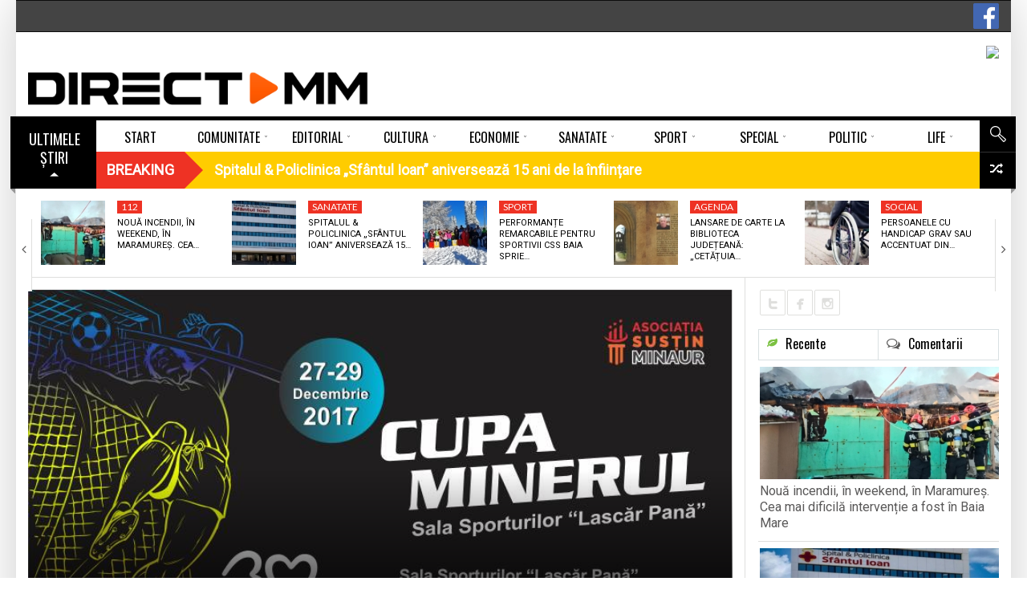

--- FILE ---
content_type: text/html; charset=UTF-8
request_url: https://www.directmm.ro/sport/programul-complet-al-cupei-minerul-la-fotbal-in-sala/
body_size: 27260
content:
<!DOCTYPE html> <!--[if lt IE 7]><html class="no-js lt-ie9 lt-ie8 lt-ie7" lang="ro-RO"><![endif]--> <!--[if IE 7]><html class="no-js lt-ie9 lt-ie8" lang="ro-RO"><![endif]--> <!--[if IE 8]><html class="no-js lt-ie9" lang="ro-RO"><![endif]--> <!--[if gt IE 8]><!--><html class="no-js" lang="ro-RO"><!--<![endif]--><head><meta charset="UTF-8" /><meta name="description" content="Asociația ”Susțin Minaur” și Clubul Sportiv Minaur  au organizat miercuri seara tragerea la sorți pentru  repartizarea pe grupe a celor" /><meta name="viewport" content="width=device-width, initial-scale=1" /><title>Programul complet al Cupei Minerul la fotbal în sală</title><link rel="canonical" href="https://www.directmm.ro/sport/programul-complet-al-cupei-minerul-la-fotbal-in-sala/" /><meta property="og:locale" content="ro_RO" /><meta property="og:type" content="article" /><meta property="og:title" content="Programul complet al Cupei Minerul la fotbal în sală" /><meta property="og:description" content="Asociația ”Susțin Minaur” și Clubul Sportiv Minaur  au organizat miercuri seara tragerea la sorți pentru  repartizarea pe grupe a celor 12 echipe participante la Cupa Minerul 2017 la fotbal în sală, ce se va desfășura în Sala Sporturilor „Lascăr Pană” în perioada 27-29 decembrie. Fiecare din cele patru grupe au luat numele unor legende ale &hellip;" /><meta property="og:url" content="https://www.directmm.ro/sport/programul-complet-al-cupei-minerul-la-fotbal-in-sala/" /><meta property="og:site_name" content="DirectMM" /><meta property="article:publisher" content="https://www.facebook.com/directmm.ro" /><meta property="article:section" content="Sport" /><meta property="article:published_time" content="2017-12-26T03:54:22+02:00" /><meta property="article:modified_time" content="2017-12-26T08:34:08+02:00" /><meta property="og:updated_time" content="2017-12-26T08:34:08+02:00" /><meta property="fb:app_id" content="319921958414360" /><meta property="og:image" content="https://www.directmm.ro/wp-content/uploads/2017/12/afis-cupa-minerul-1.jpg" /><meta property="og:image:secure_url" content="https://www.directmm.ro/wp-content/uploads/2017/12/afis-cupa-minerul-1.jpg" /><meta property="og:image:width" content="785" /><meta property="og:image:height" content="403" /><meta name="twitter:card" content="summary" /><meta name="twitter:description" content="Asociația ”Susțin Minaur” și Clubul Sportiv Minaur  au organizat miercuri seara tragerea la sorți pentru  repartizarea pe grupe a celor 12 echipe participante la Cupa Minerul 2017 la fotbal în sală, ce se va desfășura în Sala Sporturilor „Lascăr Pană” în perioada 27-29 decembrie. Fiecare din cele patru grupe au luat numele unor legende ale [&hellip;]" /><meta name="twitter:title" content="Programul complet al Cupei Minerul la fotbal în sală" /><meta name="twitter:image" content="https://www.directmm.ro/wp-content/uploads/2017/12/afis-cupa-minerul-1.jpg" /> <script type='application/ld+json' class='yoast-schema-graph yoast-schema-graph--main'>{"@context":"https://schema.org","@graph":[{"@type":"Organization","@id":"https://www.directmm.ro/#organization","name":"","url":"https://www.directmm.ro/","sameAs":["https://www.facebook.com/directmm.ro"]},{"@type":"WebSite","@id":"https://www.directmm.ro/#website","url":"https://www.directmm.ro/","name":"DirectMM","publisher":{"@id":"https://www.directmm.ro/#organization"},"potentialAction":{"@type":"SearchAction","target":"https://www.directmm.ro/?s={search_term_string}","query-input":"required name=search_term_string"}},{"@type":"ImageObject","@id":"https://www.directmm.ro/sport/programul-complet-al-cupei-minerul-la-fotbal-in-sala/#primaryimage","url":"https://www.directmm.ro/wp-content/uploads/2017/12/afis-cupa-minerul-1.jpg","width":785,"height":403},{"@type":"WebPage","@id":"https://www.directmm.ro/sport/programul-complet-al-cupei-minerul-la-fotbal-in-sala/#webpage","url":"https://www.directmm.ro/sport/programul-complet-al-cupei-minerul-la-fotbal-in-sala/","inLanguage":"ro-RO","name":"Programul complet al Cupei Minerul la fotbal \u00een sal\u0103","isPartOf":{"@id":"https://www.directmm.ro/#website"},"primaryImageOfPage":{"@id":"https://www.directmm.ro/sport/programul-complet-al-cupei-minerul-la-fotbal-in-sala/#primaryimage"},"datePublished":"2017-12-26T03:54:22+02:00","dateModified":"2017-12-26T08:34:08+02:00"},{"@type":"NewsArticle","@id":"https://www.directmm.ro/sport/programul-complet-al-cupei-minerul-la-fotbal-in-sala/#article","isPartOf":{"@id":"https://www.directmm.ro/sport/programul-complet-al-cupei-minerul-la-fotbal-in-sala/#webpage"},"author":{"@id":"https://www.directmm.ro/author/nensi/#author"},"headline":"Programul complet al Cupei Minerul la fotbal \u00een sal\u0103","datePublished":"2017-12-26T03:54:22+02:00","dateModified":"2017-12-26T08:34:08+02:00","commentCount":0,"mainEntityOfPage":{"@id":"https://www.directmm.ro/sport/programul-complet-al-cupei-minerul-la-fotbal-in-sala/#webpage"},"publisher":{"@id":"https://www.directmm.ro/#organization"},"image":{"@id":"https://www.directmm.ro/sport/programul-complet-al-cupei-minerul-la-fotbal-in-sala/#primaryimage"},"articleSection":"Sport","copyrightYear":"2017","copyrightHolder":{"@id":"https://www.directmm.ro#organization"}},{"@type":["Person"],"@id":"https://www.directmm.ro/author/nensi/#author","name":"DirectMM","image":{"@type":"ImageObject","@id":"https://www.directmm.ro/#authorlogo","url":"https://secure.gravatar.com/avatar/b2da032e2f719777918f3703dfc4b18c?s=96&d=mm&r=g","caption":"DirectMM"},"sameAs":[]}]}</script><link rel='dns-prefetch' href='//use.fontawesome.com' /><link rel='dns-prefetch' href='//fonts.googleapis.com' /><link rel='dns-prefetch' href='//s.w.org' /><link rel="alternate" type="application/rss+xml" title="DirectMM &raquo; Flux" href="https://www.directmm.ro/feed/" /><link rel="alternate" type="application/rss+xml" title="DirectMM &raquo; Flux comentarii" href="https://www.directmm.ro/comments/feed/" /><link rel="alternate" type="application/rss+xml" title="Flux comentarii DirectMM &raquo; Programul complet al Cupei Minerul la fotbal în sală" href="https://www.directmm.ro/sport/programul-complet-al-cupei-minerul-la-fotbal-in-sala/feed/" /> <script src="//www.googletagmanager.com/gtag/js?id=G-PGN9B38PQS" data-cfasync="false" data-wpfc-render="false" type="text/javascript" async></script> <script data-cfasync="false" data-wpfc-render="false" type="text/javascript">var mi_version='8.12.0';var mi_track_user=true;var mi_no_track_reason='';var disableStrs=['ga-disable-G-PGN9B38PQS',];function __gtagTrackerIsOptedOut(){for(var index=0;index<disableStrs.length;index++){if(document.cookie.indexOf(disableStrs[index]+'=true')>-1){return true;}}
return false;}
if(__gtagTrackerIsOptedOut()){for(var index=0;index<disableStrs.length;index++){window[disableStrs[index]]=true;}}
function __gtagTrackerOptout(){for(var index=0;index<disableStrs.length;index++){document.cookie=disableStrs[index]+'=true; expires=Thu, 31 Dec 2099 23:59:59 UTC; path=/';window[disableStrs[index]]=true;}}
if('undefined'===typeof gaOptout){function gaOptout(){__gtagTrackerOptout();}}
window.dataLayer=window.dataLayer||[];window.MonsterInsightsDualTracker={helpers:{},trackers:{},};if(mi_track_user){function __gtagDataLayer(){dataLayer.push(arguments);}
function __gtagTracker(type,name,parameters){if(!parameters){parameters={};}
if(parameters.send_to){__gtagDataLayer.apply(null,arguments);return;}
if(type==='event'){parameters.send_to=monsterinsights_frontend.v4_id;var hookName=name;if(typeof parameters['event_category']!=='undefined'){hookName=parameters['event_category']+':'+name;}
if(typeof MonsterInsightsDualTracker.trackers[hookName]!=='undefined'){MonsterInsightsDualTracker.trackers[hookName](parameters);}else{__gtagDataLayer('event',name,parameters);}}else{__gtagDataLayer.apply(null,arguments);}}
__gtagTracker('js',new Date());__gtagTracker('set',{'developer_id.dZGIzZG':true,});__gtagTracker('config','G-PGN9B38PQS',{"forceSSL":"true","link_attribution":"true"});window.gtag=__gtagTracker;(function(){var noopfn=function(){return null;};var newtracker=function(){return new Tracker();};var Tracker=function(){return null;};var p=Tracker.prototype;p.get=noopfn;p.set=noopfn;p.send=function(){var args=Array.prototype.slice.call(arguments);args.unshift('send');__gaTracker.apply(null,args);};var __gaTracker=function(){var len=arguments.length;if(len===0){return;}
var f=arguments[len-1];if(typeof f!=='object'||f===null||typeof f.hitCallback!=='function'){if('send'===arguments[0]){var hitConverted,hitObject=false,action;if('event'===arguments[1]){if('undefined'!==typeof arguments[3]){hitObject={'eventAction':arguments[3],'eventCategory':arguments[2],'eventLabel':arguments[4],'value':arguments[5]?arguments[5]:1,}}}
if('pageview'===arguments[1]){if('undefined'!==typeof arguments[2]){hitObject={'eventAction':'page_view','page_path':arguments[2],}}}
if(typeof arguments[2]==='object'){hitObject=arguments[2];}
if(typeof arguments[5]==='object'){Object.assign(hitObject,arguments[5]);}
if('undefined'!==typeof arguments[1].hitType){hitObject=arguments[1];if('pageview'===hitObject.hitType){hitObject.eventAction='page_view';}}
if(hitObject){action='timing'===arguments[1].hitType?'timing_complete':hitObject.eventAction;hitConverted=mapArgs(hitObject);__gtagTracker('event',action,hitConverted);}}
return;}
function mapArgs(args){var arg,hit={};var gaMap={'eventCategory':'event_category','eventAction':'event_action','eventLabel':'event_label','eventValue':'event_value','nonInteraction':'non_interaction','timingCategory':'event_category','timingVar':'name','timingValue':'value','timingLabel':'event_label','page':'page_path','location':'page_location','title':'page_title',};for(arg in args){if(!(!args.hasOwnProperty(arg)||!gaMap.hasOwnProperty(arg))){hit[gaMap[arg]]=args[arg];}else{hit[arg]=args[arg];}}
return hit;}
try{f.hitCallback();}catch(ex){}};__gaTracker.create=newtracker;__gaTracker.getByName=newtracker;__gaTracker.getAll=function(){return[];};__gaTracker.remove=noopfn;__gaTracker.loaded=true;window['__gaTracker']=__gaTracker;})();}else{console.log("");(function(){function __gtagTracker(){return null;}
window['__gtagTracker']=__gtagTracker;window['gtag']=__gtagTracker;})();}</script> <script type="text/javascript">window._wpemojiSettings={"baseUrl":"https:\/\/s.w.org\/images\/core\/emoji\/12.0.0-1\/72x72\/","ext":".png","svgUrl":"https:\/\/s.w.org\/images\/core\/emoji\/12.0.0-1\/svg\/","svgExt":".svg","source":{"concatemoji":"https:\/\/www.directmm.ro\/wp-includes\/js\/wp-emoji-release.min.js?ver=5.4.18"}};!function(e,a,t){var n,r,o,i=a.createElement("canvas"),p=i.getContext&&i.getContext("2d");function s(e,t){var a=String.fromCharCode;p.clearRect(0,0,i.width,i.height),p.fillText(a.apply(this,e),0,0);e=i.toDataURL();return p.clearRect(0,0,i.width,i.height),p.fillText(a.apply(this,t),0,0),e===i.toDataURL()}function c(e){var t=a.createElement("script");t.src=e,t.defer=t.type="text/javascript",a.getElementsByTagName("head")[0].appendChild(t)}for(o=Array("flag","emoji"),t.supports={everything:!0,everythingExceptFlag:!0},r=0;r<o.length;r++)t.supports[o[r]]=function(e){if(!p||!p.fillText)return!1;switch(p.textBaseline="top",p.font="600 32px Arial",e){case"flag":return s([127987,65039,8205,9895,65039],[127987,65039,8203,9895,65039])?!1:!s([55356,56826,55356,56819],[55356,56826,8203,55356,56819])&&!s([55356,57332,56128,56423,56128,56418,56128,56421,56128,56430,56128,56423,56128,56447],[55356,57332,8203,56128,56423,8203,56128,56418,8203,56128,56421,8203,56128,56430,8203,56128,56423,8203,56128,56447]);case"emoji":return!s([55357,56424,55356,57342,8205,55358,56605,8205,55357,56424,55356,57340],[55357,56424,55356,57342,8203,55358,56605,8203,55357,56424,55356,57340])}return!1}(o[r]),t.supports.everything=t.supports.everything&&t.supports[o[r]],"flag"!==o[r]&&(t.supports.everythingExceptFlag=t.supports.everythingExceptFlag&&t.supports[o[r]]);t.supports.everythingExceptFlag=t.supports.everythingExceptFlag&&!t.supports.flag,t.DOMReady=!1,t.readyCallback=function(){t.DOMReady=!0},t.supports.everything||(n=function(){t.readyCallback()},a.addEventListener?(a.addEventListener("DOMContentLoaded",n,!1),e.addEventListener("load",n,!1)):(e.attachEvent("onload",n),a.attachEvent("onreadystatechange",function(){"complete"===a.readyState&&t.readyCallback()})),(n=t.source||{}).concatemoji?c(n.concatemoji):n.wpemoji&&n.twemoji&&(c(n.twemoji),c(n.wpemoji)))}(window,document,window._wpemojiSettings);</script><style type="text/css">img.wp-smiley,img.emoji{display:inline !important;border:none !important;box-shadow:none !important;height:1em !important;width:1em !important;margin:0 .07em !important;vertical-align:-0.1em !important;background:none !important;padding:0 !important}</style><link rel='stylesheet' id='splw.css-css' href='https://www.directmm.ro/wp-content/plugins/smart-post-lists-light/splw.css?ver=5.4.18' type='text/css' media='all' /><link rel='stylesheet' id='validate-engine-css-css' href='https://www.directmm.ro/wp-content/plugins/wysija-newsletters/css/validationEngine.jquery.css?ver=2.19' type='text/css' media='all' /><link rel='stylesheet' id='pfc-style-css' href='https://www.directmm.ro/wp-content/plugins/posts-from-category/assets/pfc-style.css?ver=5.4.18' type='text/css' media='all' /><link rel='stylesheet' id='wp-block-library-css' href='https://www.directmm.ro/wp-includes/css/dist/block-library/style.min.css?ver=5.4.18' type='text/css' media='all' /><link rel='stylesheet' id='contact-form-7-css' href='https://www.directmm.ro/wp-content/plugins/contact-form-7/includes/css/styles.css?ver=5.3.2' type='text/css' media='all' /><link rel='stylesheet' id='document-gallery-css' href='https://www.directmm.ro/wp-content/plugins/document-gallery/assets/css/style.min.css?ver=4.4.4' type='text/css' media='all' /><link rel='stylesheet' id='latest-posts-pro-style-css' href='https://www.directmm.ro/wp-content/plugins/latest-posts-pro/assets/css/style.css?ver=20170321' type='text/css' media='all' /><link rel='stylesheet' id='radium_html5_media_styles-css' href='https://www.directmm.ro/wp-content/plugins/radium-html5-media/assets/css/style.css?ver=1.0' type='text/css' media='all' /><link rel='stylesheet' id='video-central-player-style-css' href='https://www.directmm.ro/wp-content/plugins/video-central/assets/frontend/css/video-js.css?ver=1.3.0' type='text/css' media='all' /><link rel='stylesheet' id='video-central-style-css' href='https://www.directmm.ro/wp-content/plugins/video-central/templates/default/css/style.css?ver=1.3.0' type='text/css' media='screen' /><link rel='stylesheet' id='wpos-slick-style-css' href='https://www.directmm.ro/wp-content/plugins/wp-responsive-recent-post-slider/assets/css/slick.css?ver=2.3.1' type='text/css' media='all' /><link rel='stylesheet' id='wppsac-public-style-css' href='https://www.directmm.ro/wp-content/plugins/wp-responsive-recent-post-slider/assets/css/recent-post-style.css?ver=2.3.1' type='text/css' media='all' /><link rel='stylesheet' id='wpsr_main_css-css' href='https://www.directmm.ro/wp-content/plugins/wp-socializer/public/css/wpsr.min.css?ver=5.2.1' type='text/css' media='all' /><link rel='stylesheet' id='wpsr_sb_icon_css-css' href='https://use.fontawesome.com/releases/v5.12.0/css/all.css?ver=5.2.1' type='text/css' media='all' /><link rel='stylesheet' id='theme-google-fonts-css' href='//fonts.googleapis.com/css?family=Oswald%3A400%2C300%2C700%7CLato%3A100%2C300%2C400%2C700%2C900%2C100italic%2C300italic%2C400italic%2C700italic%2C900italic&#038;ver=5.4.18' type='text/css' media='all' /><link rel='stylesheet' id='framework-style-css' href='https://www.directmm.ro/wp-content/themes/newscore/assets/css/style.min.css?ver=1.9.4' type='text/css' media='all' /><link rel='stylesheet' id='theme-print-css' href='https://www.directmm.ro/wp-content/themes/newscore/assets/css/print.min.css?ver=1.9.4' type='text/css' media='print' /><link rel='stylesheet' id='theme-mobile-css' href='https://www.directmm.ro/wp-content/themes/newscore/assets/css/mobile.min.css?ver=1.9.4' type='text/css' media='all' /><link rel='stylesheet' id='recent-posts-widget-with-thumbnails-public-style-css' href='https://www.directmm.ro/wp-content/plugins/recent-posts-widget-with-thumbnails/public.css?ver=6.7.0' type='text/css' media='all' /><link rel='stylesheet' id='gallery_plus-css' href='https://www.directmm.ro/wp-content/plugins/radium-galleries-lite/assets/frontend/galleria/themes/classic/galleria.classic.css?ver=5.4.18' type='text/css' media='all' /><link rel='stylesheet' id='fancybox-css' href='https://www.directmm.ro/wp-content/plugins/radium-galleries-lite/assets/frontend/css/jquery.fancybox.css?ver=5.4.18' type='text/css' media='all' /><link rel='stylesheet' id='fancyboxthumbs-css' href='https://www.directmm.ro/wp-content/plugins/radium-galleries-lite/assets/frontend/css/jquery.fancybox-thumbs.css?ver=5.4.18' type='text/css' media='all' /> <script type="text/javascript">ajaxurl=typeof(ajaxurl)!=='string'?'https://www.directmm.ro/wp-admin/admin-ajax.php':ajaxurl;</script> <script type='text/javascript'>var radium_script={"post_id":"10305","ajaxurl":"https:\/\/www.directmm.ro\/wp-admin\/admin-ajax.php"};</script> <script type='text/javascript' src='https://www.directmm.ro/wp-includes/js/jquery/jquery.js?ver=1.12.4-wp'></script> <script type='text/javascript' src='https://www.directmm.ro/wp-includes/js/jquery/jquery-migrate.min.js?ver=1.4.1'></script> <script type='text/javascript' src='https://www.directmm.ro/wp-content/plugins/smart-post-lists-light/splw.js?ver=5.4.18'></script> <script type='text/javascript' src='https://www.directmm.ro/wp-content/plugins/posts-from-category/assets/pfc-custom.js?ver=4.0.1'></script> <script type='text/javascript' src='https://www.directmm.ro/wp-content/plugins/google-analytics-premium/assets/js/frontend-gtag.min.js?ver=8.12.0'></script> <script data-cfasync="false" data-wpfc-render="false" type="text/javascript" id='monsterinsights-frontend-script-js-extra'>var monsterinsights_frontend={"js_events_tracking":"true","download_extensions":"doc,pdf,ppt,zip,xls,docx,pptx,xlsx","inbound_paths":"[{\"path\":\"\\\/go\\\/\",\"label\":\"affiliate\"},{\"path\":\"\\\/recommend\\\/\",\"label\":\"affiliate\"}]","home_url":"https:\/\/www.directmm.ro","hash_tracking":"false","ua":"","v4_id":"G-PGN9B38PQS"};</script> <script type='text/javascript' src='https://www.directmm.ro/wp-content/themes/newscore/assets/js/modernizr.min.js?ver=5.4.18'></script> <script type='text/javascript' src='https://www.directmm.ro/wp-content/plugins/radium-galleries-lite/assets/frontend/js/jquery.fancybox.js?ver=5.4.18'></script> <script type='text/javascript' src='https://www.directmm.ro/wp-content/plugins/radium-galleries-lite/assets/frontend/js/jquery.fancybox-thumbs.js?ver=5.4.18'></script><link rel='https://api.w.org/' href='https://www.directmm.ro/wp-json/' /><link rel="EditURI" type="application/rsd+xml" title="RSD" href="https://www.directmm.ro/xmlrpc.php?rsd" /><link rel="wlwmanifest" type="application/wlwmanifest+xml" href="https://www.directmm.ro/wp-includes/wlwmanifest.xml" /><meta name="generator" content="WordPress 5.4.18" /><link rel='shortlink' href='https://www.directmm.ro/?p=10305' /><link rel="alternate" type="application/json+oembed" href="https://www.directmm.ro/wp-json/oembed/1.0/embed?url=https%3A%2F%2Fwww.directmm.ro%2Fsport%2Fprogramul-complet-al-cupei-minerul-la-fotbal-in-sala%2F" /><link rel="alternate" type="text/xml+oembed" href="https://www.directmm.ro/wp-json/oembed/1.0/embed?url=https%3A%2F%2Fwww.directmm.ro%2Fsport%2Fprogramul-complet-al-cupei-minerul-la-fotbal-in-sala%2F&#038;format=xml" /><style type="text/css" media="screen">.g{margin:0px;padding:0px;overflow:hidden;line-height:1;zoom:1}.g img{height:auto}.g-col{position:relative;float:left}.g-col:first-child{margin-left:0}.g-col:last-child{margin-right:0}.g-6{margin:0px 0px 0px 0px;width:100%;max-width:728px;height:100%;max-height:90px}.g-7{width:100%;max-width:193px;height:100%;max-height:160px;margin:0 auto}.g-8{width:100%;max-width:158px;height:100%;max-height:592px;margin:0 auto}.g-9{width:100%;max-width:193px;height:100%;max-height:193px;margin:0 auto}.g-10{width:100%;max-width:193px;height:100%;max-height:193px;margin:0 auto}.g-11{width:100%;max-width:193px;height:100%;max-height:193px;margin:0 auto}.g-12{width:100%;max-width:297px;height:100%;max-height:297px;margin:0 auto}.g-13{width:100%;max-width:297px;height:100%;max-height:248px;margin:0 auto}.g-14{margin:0px 0px 0px 0px;width:100%;max-width:728px;height:100%;max-height:90px}.g-15{width:100%;max-width:297px;height:100%;max-height:589px;margin:0 auto}.g-16{margin:0px 0px 20px 0px;width:100%;max-width:728px;height:100%;max-height:108px}.g-18{width:100%;max-width:300px;height:100%;max-height:290px;margin:0 auto}.g-19{margin:0px 0px 0px 0px;width:100%;max-width:300px;height:auto}.g-20{margin:0px 0px 20px 0px}@media only screen and (max-width:480px){.g-col,.g-dyn,.g-single{width:100%;margin-left:0;margin-right:0}}.adrotate_widgets,.ajdg_bnnrwidgets,.ajdg_grpwidgets{overflow:hidden;padding:0}</style><style>#category-posts-2-internal ul{padding:0}#category-posts-2-internal .cat-post-item img{max-width:initial;max-height:initial;margin:initial}#category-posts-2-internal .cat-post-author{margin-bottom:0}#category-posts-2-internal .cat-post-thumbnail{margin:5px 10px 5px 0}#category-posts-2-internal .cat-post-item:before{content:"";clear:both}#category-posts-2-internal .cat-post-excerpt-more{display:inline-block}#category-posts-2-internal .cat-post-item{list-style:none;margin:3px 0 10px;padding:3px 0}#category-posts-2-internal .cat-post-current .cat-post-title{font-weight:bold;text-transform:uppercase}#category-posts-2-internal [class*=cat-post-tax]{font-size:0.85em}#category-posts-2-internal [class*=cat-post-tax] *{display:inline-block}#category-posts-2-internal .cat-post-item:after{content:"";display:table;clear:both}#category-posts-2-internal .cat-post-item .cat-post-title{overflow:hidden;text-overflow:ellipsis;white-space:initial;display:-webkit-box;-webkit-line-clamp:2;-webkit-box-orient:vertical;padding-bottom:0 !important}#category-posts-2-internal .cat-post-item:after{content:"";display:table;clear:both}#category-posts-2-internal .cat-post-thumbnail{display:block;float:left;margin:5px 10px 5px 0}#category-posts-2-internal .cat-post-crop{overflow:hidden;display:block}#category-posts-2-internal p{margin:5px 0 0 0}#category-posts-2-internal li>div{margin:5px 0 0 0;clear:both}#category-posts-2-internal .dashicons{vertical-align:middle}#category-posts-2-internal .cat-post-thumbnail .cat-post-crop img{height:150px}#category-posts-2-internal .cat-post-thumbnail .cat-post-crop img{width:200px}#category-posts-2-internal .cat-post-thumbnail .cat-post-crop img{object-fit:cover;max-width:100%;display:block}#category-posts-2-internal .cat-post-thumbnail .cat-post-crop-not-supported img{width:100%}#category-posts-2-internal .cat-post-thumbnail{max-width:100%}#category-posts-2-internal .cat-post-item img{margin:initial}</style> <script type="text/javascript">window.paceOptions={elements:{selectors:['#header']}}</script> <script src="https://www.directmm.ro/wp-content/themes/newscore/assets/js/pace.min.js"></script><link rel="shortcut icon" href="https://www.directmm.ro/wp-content/uploads/2018/02/favicon.png" type="image/x-icon" /><link rel="apple-touch-icon" href="https://www.directmm.ro/wp-content/uploads/2018/02/favicon.png"/> <script>if(typeof WebFontConfig==="undefined"){WebFontConfig=new Object();}
WebFontConfig['google']={families:['Alegreya:400','Roboto']};(function(){var wf=document.createElement('script');wf.src='https://ajax.googleapis.com/ajax/libs/webfont/1.5.0/webfont.js';wf.type='text/javascript';wf.async='true';var s=document.getElementsByTagName('script')[0];s.parentNode.insertBefore(wf,s);})();</script><style>.pace{-webkit-pointer-events:none;pointer-events:none;-webkit-user-select:none;-moz-user-select:none;user-select:none}.pace-inactive{display:none}.pace .pace-progress{background:#ff5a00;position:fixed;z-index:2000;top:0;left:0;height:2px;-webkit-transition:width 1s;-moz-transition:width 1s;-o-transition:width 1s;transition:width 1s}.pace .pace-progress-inner{display:block;position:absolute;right:0px;width:100px;height:100%;box-shadow:0 0 10px #ff5a00,0 0 5px #ff5a00;opacity:1.0;-webkit-transform:rotate(3deg) translate(0px,-4px);-moz-transform:rotate(3deg) translate(0px,-4px);-ms-transform:rotate(3deg) translate(0px,-4px);-o-transform:rotate(3deg) translate(0px,-4px);transform:rotate(3deg) translate(0px,-4px)}.pace .pace-activity{display:block;position:fixed;z-index:2000;top:15px;right:15px;width:14px;height:14px;border:solid 2px transparent;border-top-color:#ff5a00;border-left-color:#ff5a00;border-radius:10px;-webkit-animation:pace-spinner 400ms linear infinite;-moz-animation:pace-spinner 400ms linear infinite;-ms-animation:pace-spinner 400ms linear infinite;-o-animation:pace-spinner 400ms linear infinite;animation:pace-spinner 400ms linear infinite}@-webkit-keyframes pace-spinner{0%{-webkit-transform:rotate(0deg);transform:rotate(0deg)}100%{-webkit-transform:rotate(360deg);transform:rotate(360deg)}}@-moz-keyframes pace-spinner{0%{-moz-transform:rotate(0deg);transform:rotate(0deg)}100%{-moz-transform:rotate(360deg);transform:rotate(360deg)}}@-o-keyframes pace-spinner{0%{-o-transform:rotate(0deg);transform:rotate(0deg)}100%{-o-transform:rotate(360deg);transform:rotate(360deg)}}@-ms-keyframes pace-spinner{0%{-ms-transform:rotate(0deg);transform:rotate(0deg)}100%{-ms-transform:rotate(360deg);transform:rotate(360deg)}}@keyframes pace-spinner{0%{transform:rotate(0deg);transform:rotate(0deg)}100%{transform:rotate(360deg);transform:rotate(360deg)}}#urmareste{display:flex;flex-direction:row;height:90px}#fb{display:flex;flex-direction:column;height:25px;width:110px;margin-top:35px}#tw{display:flex;flex-direction:column;height:25px;width:85px;margin-top:35px}#insta{display:flex;flex-direction:column;height:25px;width:25px;margin-top:35px}#rss{display:flex;flex-direction:column;height:25px;width:25px;margin-top:35px}#you{display:flex;flex-direction:column;height:25px;width:110px;margin-top:35px}.fb-buton{float:right;margin-top:4px}.acadp .btn-default{margin-bottom:10px;margin-top:10px}.acadp .form-group{margin-bottom:0px}.acadp .col-md-3{padding-left:0px}.acadp .panel{-webkit-box-shadow:none;margin-bottom:0px}.acadp .panel-default{border:0px}.acadp .panel-body{padding:0}.acadp .panel-default>.panel-heading{display:none}.horizontal-carousel{margin-bottom:15px}.comment-form-url{display:none}.large-4{width:37%}.large-8{width:63%}.g-15{max-width:297px;max-height:589px}.g-14{border:2px solid #dfdfdd}.g-13{border:1px solid #dfdfdd}.g-12{border:1px solid #dfdfdd}.g-11{border:1px solid #dfdfdd}.g-10{border:1px solid #dfdfdd;margin-bottom:15px!important}.g-9{border:1px solid #dfdfdd;margin-bottom:15px!important}.g-8{border:1px solid #dfdfdd;margin-bottom:15px!important}.g-7{border:1px solid #dfdfdd}.widget_radium_post_tabs .thumbnail-large .popular .post-thumb>.entry-meta,.widget_radium_post_tabs .thumbnail-large .recent .post-thumb>.entry-meta{display:none}.direct{position:relative;z-index:1;margin-left:20px}ul.widget-buzz li .entry-title{font-size:15px}#category-posts-9-internal .cat-post-title{font-size:13px}#category-posts-8-internal .cat-post-title{font-size:13px}.dates-off ul.widget-buzz li{margin-bottom:8px}#bottom-footer .widget-title span{color:#737656;font-size:14px}.load-more-button .read-more,.load-more-button button{background-color:#fff;color:#000;padding:0px}#builder-container #content{padding-top:14px}.main_menu>ul>li{width:calc(100% / 10)}.blog-grid-items .small-thumbs .content_wrapper{width:100%}.blog-grid-items .small-thumbs .entry-content-media{display:none}.horizontal-carousel-container .control{top:25%;height:90px}.horizontal-carousel-container .control.prev{background-image:url(https://www.directmm.ro/imagini/prev-video.png)}.horizontal-carousel-container .control.next{background-image:url(https://www.directmm.ro/imagini/next-video.png)}.video-central ul.video-central-list>li{height:auto}.widget_display_recent ul li{border-bottom:none}.widget_display_recent .thumbnail-large li{margin-bottom:20px}.video-central{}div#custom-side-bar ul{line-height:20px;display:inline-flex;padding-left:.9375em;padding-right:.9375em;float:left}div#custom-side-bar li.widget h2{margin-bottom:15px}.meta-bar-title h3,.breaking-banner .story-h{font-weight:600}#builder-container .entry-element-title h3{font-weight:900}#livefyre-comments,.fb_iframe_widget span{margin-top:0px}.load-more-button button:hover{border:0px}.entry-category,.entry-featured{font-size:12px}.latest-posts-widget .img-responsive{height:62px}.latest-posts-theme-three .media:first-child>.pull-left img{height:90%}#bottom-footer #footer-menu ul li a{padding:0 20px}#bottom-footer #footer-menu{background:#dfdfdd}.rpwwt-widget ul li{margin-bottom:6px}.featured .widget-buzz-header{margin-top:-10px;margin-bottom:8px}font-size:20px;font-family:Lato;line-height:56px;height:60px}.load-more-button button{background:none;color:#000;text-transform:none;font-size:17px;font-family:Roboto;font-weight:300;padding:0 0 0 0}.acadp h3{line-height:13px}#builder-container .element-radium_video .video-central-carousel .horizontal-carousel-container .control.next{right:10px}#builder-container .element-radium_video .video-central-carousel .horizontal-carousel-container .control.prev{right:35px}.element-content_slider .slider-wrapper .post-slider .entry-title{font-size:24px;margin-bottom:43px}.element-content_slider .slider-wrapper{padding-bottom:5px;background:#f7f7f6;}.smart-post-list-main,.smart-post-list-main li{margin:0 0 0 8px;background:#f7f7f6}a.smart-post-list-title{font-family:Roboto,Lato,Arial,sans-serif;font-weight:400;font-size:16px;line-height:21px}#builder-container .entry-element-title{margin-left:-15px}.foogallery-default.spacing-width-10 a{margin-top:14px;margin-bottom:14px}.foogallery-default.alignment-center{background:#000;border-radius:10px;padding-left:10px}.widget_radium_newsletter:not(.custom-class){border:none;padding:0px}.sp_wpspwpost_static.wpspw-design-w3 .wpspw-post-list{margin-bottom:0px;border-bottom:0px solid #ddd}.center{height:50px;text-align:right;margin-top:-30px}.white.button{margin-top:-30px;height:30px;padding:2px 10px 2px 10px}.sp_wpspwpost_static.wpspw-design-w3 .wpspw-post-image-bg{margin-bottom:10px;height:140px}.sp_wpspwpost_static.wpspw-design-w3 .wpspw-post-list-content .wpspw-post-title a{color:#000}.sp_wpspwpost_static{font-family:Roboto,Lato,Arial,sans-serif;font-size:15px;line-height:18px}.sp_wpspwpost_static.wpspw-design-w3 .wpspw-post-right-content{width:100%}.sp_wpspwpost_static.wpspw-design-w3 .wpspw-post-left-img{float:none;width:100%}.latest-posts-widget .media-body{text-align:left}#colophon{text-transform:none}.entry-featured{display:none}#builder-container .row-wrapper{margin-bottom:0px}.content-list-big .entry-header .entry-title{line-height:27px}.content-list-small .entry-header .entry-meta{display:none}.wpcu-front-box.top{}#builder-container .nav-tabs{display:none}.top-news{background-image:url("https://directmm.ro/wp-content/uploads/2017/08/sageata-stiri.png");padding-top:6px}.acadp .thumbnail{background-color:#fff}.acadp a{color:#ff5a00;font-size:13px}.acadp .thumbnail a>img{height:125px}.content-carousel li .content-carousel-inner-wide{width:219px;height:297px}.content-carousel li{display:inline-flex}.content-carousel .content-carousel-element{margin-right:2px}.content-carousel li{width:100%}#category-posts-7-internal .cat-post-title{font-size:15px;font-family:Roboto,Lato,Arial,sans-serif;line-height:20px;text-align:center;font-weight:600px;color:#000;margin:0 5px 0 5px}#category-posts-9-internal .cat-post-item{line-height:18px}#category-posts-8-internal .cat-post-item{line-height:18px}#category-posts-7-internal .cat-post-item{background:url(../imagini/ln.png) no-repeat center bottom;;margin-bottom:10px;margin-top:-5px;padding-bottom:10px;text-align:center;line-height:16px;border-bottom:none}.top-news .number{display:none}.acadp .thumbnail .caption{padding:0}.acadp .thumbnail{margin-bottom:5px;border:none;padding:0px;text-align:left}.top-news .number+span{font-family:Oswald,Lato,Arial,sans-serif}#sidebar-secondary .widget{margin-bottom:0px}.acadp .form-control{padding:5px}.sidebar .button,.sidebar .button[type="submit"],.sidebar a.button,.sidebar button.button,.sidebar input[type="button"],.sidebar input[type="reset"],.sidebar input.button[type="submit"]{width:30%;font-size:14px;padding:0px}.giweather .giw-copyright{display:none}.orange.button.transparent{margin-bottom:20px}.widget table#wp-calendar tbody td{background:transparent}row-wrapper element-blog_category_small{display:block}#anunturimm{padding:0;margin:0;display:inline-block;line-height:0;width:100px}#header .site-header-toolbar{background-color:#444}#header .site-header-toolbar{height:40px}#header.logo-left .site-header-banner{margin:17px 0;border:0px solid #dfdfdd}.site-header-toolbar .top-menu>li>a{padding:0 8px}#header .site-header-toolbar .top-menu{margin-left:-8px}@media screen and (max-width:768px){#ascunsmobil{display:none}#doarmobil{display:block;position:absolute;top:-80px;padding-top:0px !important;left:150px}#urmareste{display:flex;flex-direction:row;height:30px}#fb{display:flex;flex-direction:column;height:25px;width:105px;margin-top:5px}#tw{display:flex;flex-direction:column;height:25px;width:85px;margin-top:5px}#insta{display:flex;flex-direction:column;height:25px;width:25px;margin-top:5px}#you{display:flex;flex-direction:column;height:25px;width:110px;margin-top:5px}#header .site-header-toolbar .top-menu{margin-left:0px}.fb-buton{margin-top:-33px;margin-right:5px}.site-header-toolbar .menu.right>li>a,.site-header-toolbar .top-menu>li>a{font-size:17px}.horizontal-carousel{margin-bottom:10px}div.table-wrapper div.scrollable{margin-left:20%}.pinned{width:20%}.site-header-toolbar .header-tools>ul.menu{margin:-34px 0 0 10px;width:160px}.right{float:right!important}.radium-gallery-wrapper,.radium-gallery.thumbnails,.stage{min-width:320px}.page-grid-item.three-columns{width:28.7%}#page-header .breadcrumb{display:none}#header .site-id,#header>.row>.columns>div{margin-top:5px}}@media only screen and (min-width:768px){#doarmobil{display:none}div.table-wrapper div.scrollable{margin-left:20%}.pinned{width:20%}.content-list-big .entry-content-media{height:300px;position:relative;left:100%;margin-left:-200%;transform:scale(1.2)}.content-list-small{padding-bottom:11px;margin-bottom:11px}}@media (min-width:992px){.acadp .col-md-8{width:100%}}.dates-off ul.widget-buzz li,.widget_text img{margin-bottom:0px}}.site-header-toolbar{height:0 !important}.wpsr-btn .fb_iframe_widget>span>iframe{width:240px !important}.wpsr-btn .fb_iframe_widget{width:120px}.featured.linie-jos.custom-class.widget.widget_radium_buzz_widget.clearfix li{border-bottom:1px solid #ebebeb;padding:5px 0}#category-posts-9-internal .cat-post-item .cat-post-title{text-align:center}.sp-lpp-category{display:none}.latest-posts-theme-three .entry-meta{display:none}#builder-container .entry-element-title h3{min-width:100px}a.cat-post-title{font-size:smaller}</style><style></style><style>html,body{}h1,h2,h3,h4,h5,h6,.main_menu>ul>li>a,.main_menu>ul>li>a strong,#bottom-footer #footer-menu ul li a,.nav-tabs>li a,#colophon #theme-credits,.top-news .number,#main-menu .menu-item-object-category .sub-mega-wrap>ul>li .subcat-title,.widget_radium_post_tabs .tab-hold #tabs>li,.breadcrumb,.widget_radium_social_fans,#header .site-navigation .search-form .container input[type=text],#main-menu .menu-item-object-category.has-cat-megamenu .sub-mega-wrap>ul .subcat-title,.site-header-toolbar .menu.right>li>a,.site-header-toolbar .top-menu>li>a,#main-menu .menu-item-object-category.has-cat-megamenu .sub-mega-wrap:not(.single-cat) .sub-menu>li>a,.main_menu>ul>li>a,.main_menu>ul>li>a .menu-title-outer,.single .post-side-share .title,.video-central-nav-tabs>li,.site-header-toolbar .bag-header,#header .site-id,#header .site-id a,.fallback_menu .radium_mega>li>a,.buddypress div.item-list-tabs ul li a,.buddypress div.item-list-tabs ul li span,.buddypress div.item-list-tabs ul li a,.buddypress div.item-list-tabs ul li span,.buddypress div.poster-meta,.buddypress .item-list .activity-content .activity-header,.buddypress .item-list .activity-content .comment-header,.widget .swa-activity-list .swa-activity-content .swa-activity-header,.widget .swa-activity-list .swa-activity-content .comment-header,.buddypress div.activity-comments div.acomment-meta,.widget div.swa-activity-comments div.acomment-meta,li.bbp-forum-info,li.bbp-topic-title,#bbpress-forums li.bbp-header,#bbpress-forums fieldset.bbp-form legend,form label{}</style><link rel="icon" href="https://www.directmm.ro/wp-content/uploads/2018/02/favicon.png" sizes="32x32" /><link rel="icon" href="https://www.directmm.ro/wp-content/uploads/2018/02/favicon.png" sizes="192x192" /><link rel="apple-touch-icon" href="https://www.directmm.ro/wp-content/uploads/2018/02/favicon.png" /><meta name="msapplication-TileImage" content="https://www.directmm.ro/wp-content/uploads/2018/02/favicon.png" /> <script src="https://www.directmm.ro/clipboard-polyfill.promise.js"></script> </head><body class="video-central-newscore video-central post-template-default single single-post postid-10305 single-format-standard chrome singular group-blog boxed skin-default header-style-default custom-bg right-sidebar with-sidebar hide-featured-area" itemscope="itemscope" itemtype="http://schema.org/WebPage"><div id="fb-root"></div> <script async defer crossorigin="anonymous" src="https://connect.facebook.net/ro_RO/sdk.js#xfbml=1&version=v20.0" nonce="TuZLdxWY"></script><div id="theme-wrapper"><div id="theme-wrapper-inner"><div id="handheld-menu-holder"></div><header id="header" class="has-news has-search has-random has-trending logo-left" role="banner" itemscope="itemscope" itemtype="http://schema.org/WPHeader"><div class="site-header-toolbar"><div class="row"><div class="large-12 columns"><ul id="menu-meniu-sus" class="top-menu"><li id="menu-item-" class="menu-item-first menu-item-last menu-item-"><a></a></li> </ul> <a href="https://www.facebook.com/directmm.ro" target="_blank" style="float:right;"><img src="https://www.directmm.ro/imagini/facebook.png" /></a> </div></div></div><div class="row"><div class="large-12 columns"><div class="site-id mobile-four clearfix"><div class="site-title-wrapper" itemprop="headline"><a href="https://www.directmm.ro/" title="DirectMM" rel="home"><img src="https://www.directmm.ro/wp-content/uploads/2017/04/directmm-logo7.png" class="logo" alt="logo" width="639" height="104" /></a></div></div><div class="site-header-banner mobile-four clearfix"><div id="ascunsmobil" class="g g-6" style="max-height:100px !important;"><div class="g-dyn a-18 c-1"> <img src="https://w.bookcdn.com/weather/picture/25_33245_1_15_ecf0f1_250_bdc3c7_9da2a6_ffffff_1_2071c9_ffffff_0_6.png?scode=124&domid=&anc_id=4586" /> </div></div><div id="doarmobil"><img src="https://w.bookcdn.com/weather/picture/21_33245_1_15_95a5a6_250_7f8c8d_ffffff_ffffff_1_2071c9_ffffff_0_6.png?scode=124&domid=&anc_id=55846" /></div></div></div></div><div class="site-navigation mobile-four"><div class="row"><div class="large-12 columns"><div id="header-nav-extras"><div id="header-search" class="bg-icon-search-white"> <a class="search-remove" href="#" title="Cauta"></a> </div><div id="header-random" class="bg-icon-random-white"> <a href="https://www.directmm.ro/?random=1" class="random-article icon-shuffle ttip" title="Aleatoriu"></a> </div><div class="ribbon-shadow-right bg-ribbon-shadow-right"></div></div><div class="search-form"><div class="row-background full-width"></div><div class="container"><form method="get" class="form-search" action="https://www.directmm.ro"> <button class="submit" name="submit" id="searchsubmit">Cauta<i></i></button><div class="search-query-wrapper"><input type="text" class="field search-query" name="s" value="" id="s" placeholder="SCRIE CE CAUȚI.." autocomplete="off" /> </div></form></div></div><nav class="nav-primary" itemscope="itemscope" itemtype="http://schema.org/SiteNavigationElement" role="navigation"><div id="main-menu" class="main_menu clearfix"> <button class="menu-trigger show-on-small">Open Menu</button><ul id="menu-main-menu" class="radium_mega menu dl-menu"><li id="menu-item-2792" class="menu-item menu-item-type-post_type menu-item-object-page menu-item-home menu-item-first" itemprop="name"><a href="https://www.directmm.ro/" itemprop="name"><span class="menu-title-outer"><span class="menu-title">Start</span></span></a></li> <li id="menu-item-2817" class="menu-item menu-item-type-taxonomy menu-item-object-category has-cat-megamenu color-none" itemprop="name"><a href="https://www.directmm.ro/comunitate/" itemprop="name"><span class="menu-title-outer"><span class="menu-title">Comunitate</span></span></a><div class="sub-mega-wrap radium-mega-div cat-menu single-cat"><ul class="sub-posts subcat sub-menu large-block-grid-4"><li class="cat-post has-thumbnail clearfix"><div class='subcat-thumbnail entry-content-media'><div class='post-thumb zoom-img-in'><a href='https://www.directmm.ro/comunitate/112/noua-incendii-in-weekend-in-maramures-cea-mai-dificila-interventie-a-fost-in-baia-mare/' title='Nouă incendii, în weekend, în Maramureș. Cea mai dificilă intervenție a fost în Baia Mare'><img src="https://www.directmm.ro/wp-content/uploads/2026/01/pompieri-incendiu-foc1-250x140.jpg" alt="Nouă incendii, în weekend, în Maramureș. Cea mai dificilă intervenție a fost în Baia Mare" width="250" height="140"/></a></div><div class="entry-meta"><div class="date">1 oră în urmă</div></div><div class="entry-extras"></div></div><h4 class='subcat-title'><a href='https://www.directmm.ro/comunitate/112/noua-incendii-in-weekend-in-maramures-cea-mai-dificila-interventie-a-fost-in-baia-mare/' title='Nouă incendii, în weekend, în Maramureș. Cea mai dificilă intervenție a fost în Baia Mare'>Nouă incendii, în weekend, în Maramureș. Cea mai dificilă intervenție a fost în Baia Mare</a></h4></li><li class="cat-post has-thumbnail clearfix"><div class='subcat-thumbnail entry-content-media'><div class='post-thumb zoom-img-in'><a href='https://www.directmm.ro/comunitate/social/persoanele-cu-handicap-grav-sau-accentuat-din-maramures-beneficiaza-de-noi-facilitati-de-transport-interurban/' title='Persoanele cu handicap grav sau accentuat din Maramureș beneficiază de noi facilități de transport interurban'><img src="https://www.directmm.ro/wp-content/uploads/2026/01/diz-250x140.jpg" alt="Persoanele cu handicap grav sau accentuat din Maramureș beneficiază de noi facilități de transport interurban" width="250" height="140"/></a></div><div class="entry-meta"><div class="date">3 ore în urmă</div></div><div class="entry-extras"></div></div><h4 class='subcat-title'><a href='https://www.directmm.ro/comunitate/social/persoanele-cu-handicap-grav-sau-accentuat-din-maramures-beneficiaza-de-noi-facilitati-de-transport-interurban/' title='Persoanele cu handicap grav sau accentuat din Maramureș beneficiază de noi facilități de transport interurban'>Persoanele cu handicap grav sau accentuat din Maramureș beneficiază de noi facilități de transport interurban</a></h4></li><li class="cat-post has-thumbnail clearfix"><div class='subcat-thumbnail entry-content-media'><div class='post-thumb zoom-img-in'><a href='https://www.directmm.ro/comunitate/indemn-al-jandarmilor-montani-schiati-responsabil/' title='Îndemn al jandarmilor montani: „Schiați responsabil!”'><img src="https://www.directmm.ro/wp-content/uploads/2026/01/jandarmi-montani-1-250x140.jpg" alt="Îndemn al jandarmilor montani: „Schiați responsabil!”" width="250" height="140"/></a></div><div class="entry-meta"><div class="date">3 ore în urmă</div></div><div class="entry-extras"></div></div><h4 class='subcat-title'><a href='https://www.directmm.ro/comunitate/indemn-al-jandarmilor-montani-schiati-responsabil/' title='Îndemn al jandarmilor montani: „Schiați responsabil!”'>Îndemn al jandarmilor montani: „Schiați responsabil!”</a></h4></li><li class="cat-post has-thumbnail clearfix"><div class='subcat-thumbnail entry-content-media'><div class='post-thumb zoom-img-in'><a href='https://www.directmm.ro/comunitate/invatamant/elevii-colegiului-national-vasile-lucaciu-baia-mare-au-facut-o-incursiune-in-viata-si-opera-lui-petre-dulfu-la-muzeul-judetean-de-istorie-si-arheologie-maramures/' title='Elevii Colegiului Național „Vasile Lucaciu” Baia Mare au făcut o incursiune în viața și opera lui Petre Dulfu, la Muzeul Județean de Istorie și Arheologie Maramureș'><img src="https://www.directmm.ro/wp-content/uploads/2026/01/mia-1-250x140.jpg" alt="Elevii Colegiului Național „Vasile Lucaciu” Baia Mare au făcut o incursiune în viața și opera lui Petre Dulfu, la Muzeul Județean de Istorie și Arheologie Maramureș" width="250" height="140"/></a></div><div class="entry-meta"><div class="date">4 ore în urmă</div></div><div class="entry-extras"></div></div><h4 class='subcat-title'><a href='https://www.directmm.ro/comunitate/invatamant/elevii-colegiului-national-vasile-lucaciu-baia-mare-au-facut-o-incursiune-in-viata-si-opera-lui-petre-dulfu-la-muzeul-judetean-de-istorie-si-arheologie-maramures/' title='Elevii Colegiului Național „Vasile Lucaciu” Baia Mare au făcut o incursiune în viața și opera lui Petre Dulfu, la Muzeul Județean de Istorie și Arheologie Maramureș'>Elevii Colegiului Național „Vasile Lucaciu” Baia Mare au făcut o incursiune în viața și opera lui Petre Dulfu, la Muzeul Județean de Istorie și Arheologie Maramureș</a></h4></li></ul></div></li> <li id="menu-item-216422" class="menu-item menu-item-type-taxonomy menu-item-object-category has-cat-megamenu color-none" itemprop="name"><a href="https://www.directmm.ro/editorial/" itemprop="name"><span class="menu-title-outer"><span class="menu-title">Editorial</span></span></a><div class="sub-mega-wrap radium-mega-div cat-menu single-cat"><ul class="sub-posts subcat sub-menu large-block-grid-4"><li class="cat-post has-thumbnail clearfix"><div class='subcat-thumbnail entry-content-media'><div class='post-thumb zoom-img-in'><a href='https://www.directmm.ro/editorial/cu-ce-ne-am-ales-din-anul-politic-2025/' title='Cu ce ne-am ales din anul politic 2025'><img src="https://www.directmm.ro/wp-content/uploads/2025/12/parlament-camera-deputatilor-250x140.jpg" alt="Cu ce ne-am ales din anul politic 2025" width="250" height="140"/></a></div><div class="entry-meta"><div class="date">31 decembrie 2025</div></div><div class="entry-extras"></div></div><h4 class='subcat-title'><a href='https://www.directmm.ro/editorial/cu-ce-ne-am-ales-din-anul-politic-2025/' title='Cu ce ne-am ales din anul politic 2025'>Cu ce ne-am ales din anul politic 2025</a></h4></li><li class="cat-post has-thumbnail clearfix"><div class='subcat-thumbnail entry-content-media'><div class='post-thumb zoom-img-in'><a href='https://www.directmm.ro/editorial/panglici-discursuri-si-amnezia-politicienilor/' title='Panglici, discursuri și amnezia politicienilor'><img src="https://www.directmm.ro/wp-content/uploads/2025/09/Imagine78-1-250x140.jpg" alt="Panglici, discursuri și amnezia politicienilor" width="250" height="140"/></a></div><div class="entry-meta"><div class="date">14 septembrie 2025</div></div><div class="entry-extras"></div></div><h4 class='subcat-title'><a href='https://www.directmm.ro/editorial/panglici-discursuri-si-amnezia-politicienilor/' title='Panglici, discursuri și amnezia politicienilor'>Panglici, discursuri și amnezia politicienilor</a></h4></li><li class="cat-post has-thumbnail clearfix"><div class='subcat-thumbnail entry-content-media'><div class='post-thumb zoom-img-in'><a href='https://www.directmm.ro/editorial/editorialul-de-sambata-i-se-spunea-monserul-i/' title='Editorialul de sâmbătă: I SE SPUNEA «MONȘERUL» (I)'><img src="https://www.directmm.ro/wp-content/uploads/2025/07/Editorialul-de-simbata-in-Honorem-logo-1-final-250x140.jpg" alt="Editorialul de sâmbătă: I SE SPUNEA «MONȘERUL» (I)" width="250" height="140"/></a></div><div class="entry-meta"><div class="date">5 iulie 2025</div></div><div class="entry-extras"></div></div><h4 class='subcat-title'><a href='https://www.directmm.ro/editorial/editorialul-de-sambata-i-se-spunea-monserul-i/' title='Editorialul de sâmbătă: I SE SPUNEA «MONȘERUL» (I)'>Editorialul de sâmbătă: I SE SPUNEA «MONȘERUL» (I)</a></h4></li><li class="cat-post has-thumbnail clearfix"><div class='subcat-thumbnail entry-content-media'><div class='post-thumb zoom-img-in'><a href='https://www.directmm.ro/editorial/hai-s-avem-putintica-rabdare-ca-doar-n-o-strica-la-naturel/' title='Hai s-avem puțintică răbdare'><img src="https://www.directmm.ro/wp-content/uploads/2025/06/sem-nintrebare-pizabay-250x140.jpg" alt="Hai s-avem puțintică răbdare" width="250" height="140"/></a></div><div class="entry-meta"><div class="date">26 iunie 2025</div></div><div class="entry-extras"></div></div><h4 class='subcat-title'><a href='https://www.directmm.ro/editorial/hai-s-avem-putintica-rabdare-ca-doar-n-o-strica-la-naturel/' title='Hai s-avem puțintică răbdare'>Hai s-avem puțintică răbdare</a></h4></li></ul></div></li> <li id="menu-item-216421" class="menu-item menu-item-type-taxonomy menu-item-object-category has-cat-megamenu color-none" itemprop="name"><a href="https://www.directmm.ro/cultura/" itemprop="name"><span class="menu-title-outer"><span class="menu-title">Cultura</span></span></a><div class="sub-mega-wrap radium-mega-div cat-menu single-cat"><ul class="sub-posts subcat sub-menu large-block-grid-4"><li class="cat-post has-thumbnail clearfix"><div class='subcat-thumbnail entry-content-media'><div class='post-thumb zoom-img-in'><a href='https://www.directmm.ro/cultura/19-ianuarie-1889-ziua-in-care-statul-roman-a-pus-mana-pe-caile-ferate/' title='19 ianuarie 1889 – Ziua în care statul român a pus mâna pe căile ferate'><img src="https://www.directmm.ro/wp-content/uploads/2026/01/Imagine17-3-250x140.jpg" alt="19 ianuarie 1889 – Ziua în care statul român a pus mâna pe căile ferate" width="250" height="140"/></a></div><div class="entry-meta"><div class="date">10 ore în urmă</div></div><div class="entry-extras"></div></div><h4 class='subcat-title'><a href='https://www.directmm.ro/cultura/19-ianuarie-1889-ziua-in-care-statul-roman-a-pus-mana-pe-caile-ferate/' title='19 ianuarie 1889 – Ziua în care statul român a pus mâna pe căile ferate'>19 ianuarie 1889 – Ziua în care statul român a pus mâna pe căile ferate</a></h4></li><li class="cat-post has-thumbnail clearfix"><div class='subcat-thumbnail entry-content-media'><div class='post-thumb zoom-img-in'><a href='https://www.directmm.ro/cultura/viziuni-la-cotitura-expozitia-artistului-botond-reszegh-va-fi-vernisata-la-muzeul-judetean-de-arta-centrul-artistic-baia-mare/' title='„Viziuni la cotitură” &#8211; expoziția artistului Botond Részegh va fi vernisată la Muzeul Județean de Artă „Centrul Artistic Baia Mare”'><img src="https://www.directmm.ro/wp-content/uploads/2026/01/485436201_18498163111052319_5525594036416691618_n-e1768720777345-250x140.jpg" alt="„Viziuni la cotitură” &#8211; expoziția artistului Botond Részegh va fi vernisată la Muzeul Județean de Artă „Centrul Artistic Baia Mare”" width="250" height="140"/></a></div><div class="entry-meta"><div class="date">1 zi în urmă</div></div><div class="entry-extras"></div></div><h4 class='subcat-title'><a href='https://www.directmm.ro/cultura/viziuni-la-cotitura-expozitia-artistului-botond-reszegh-va-fi-vernisata-la-muzeul-judetean-de-arta-centrul-artistic-baia-mare/' title='„Viziuni la cotitură” &#8211; expoziția artistului Botond Részegh va fi vernisată la Muzeul Județean de Artă „Centrul Artistic Baia Mare”'>„Viziuni la cotitură” &#8211; expoziția artistului Botond Részegh va fi vernisată la Muzeul Județean de Artă „Centrul Artistic Baia Mare”</a></h4></li><li class="cat-post has-thumbnail clearfix"><div class='subcat-thumbnail entry-content-media'><div class='post-thumb zoom-img-in'><a href='https://www.directmm.ro/cultura/vvacek-proza-dee-marian-ilea-xxvi/' title='Vacek – proză de Marian Ilea (XXVI)'><img src="https://www.directmm.ro/wp-content/uploads/2026/01/294_001-e1768585987696-250x140.jpg" alt="Vacek – proză de Marian Ilea (XXVI)" width="250" height="140"/></a></div><div class="entry-meta"><div class="date">17 ianuarie 2026</div></div><div class="entry-extras"></div></div><h4 class='subcat-title'><a href='https://www.directmm.ro/cultura/vvacek-proza-dee-marian-ilea-xxvi/' title='Vacek – proză de Marian Ilea (XXVI)'>Vacek – proză de Marian Ilea (XXVI)</a></h4></li><li class="cat-post has-thumbnail clearfix"><div class='subcat-thumbnail entry-content-media'><div class='post-thumb zoom-img-in'><a href='https://www.directmm.ro/cultura/ziua-culturii-nationale-marcata-la-targu-lapus-poezie-muzica-si-emotie-in-cinstea-poetului-mihai-eminescu/' title='Ziua Culturii Naționale, marcată la Târgu Lăpuș: poezie, muzică și emoție în cinstea poetului Mihai Eminescu'><img src="https://www.directmm.ro/wp-content/uploads/2026/01/616043603_1499311674862676_204031341147715400_n-e1768588627457-250x140.jpg" alt="Ziua Culturii Naționale, marcată la Târgu Lăpuș: poezie, muzică și emoție în cinstea poetului Mihai Eminescu" width="250" height="140"/></a></div><div class="entry-meta"><div class="date">17 ianuarie 2026</div></div><div class="entry-extras"></div></div><h4 class='subcat-title'><a href='https://www.directmm.ro/cultura/ziua-culturii-nationale-marcata-la-targu-lapus-poezie-muzica-si-emotie-in-cinstea-poetului-mihai-eminescu/' title='Ziua Culturii Naționale, marcată la Târgu Lăpuș: poezie, muzică și emoție în cinstea poetului Mihai Eminescu'>Ziua Culturii Naționale, marcată la Târgu Lăpuș: poezie, muzică și emoție în cinstea poetului Mihai Eminescu</a></h4></li></ul></div></li> <li id="menu-item-2911" class="menu-item menu-item-type-taxonomy menu-item-object-category has-cat-megamenu color-none" itemprop="name"><a href="https://www.directmm.ro/economie/" itemprop="name"><span class="menu-title-outer"><span class="menu-title">Economie</span></span></a><div class="sub-mega-wrap radium-mega-div cat-menu single-cat"><ul class="sub-posts subcat sub-menu large-block-grid-4"><li class="cat-post has-thumbnail clearfix"><div class='subcat-thumbnail entry-content-media'><div class='post-thumb zoom-img-in'><a href='https://www.directmm.ro/economie/tigara-tot-mai-scumpa-statul-te-vrea-sanatos-sau-doar-fara-bani/' title='Țigara, tot mai scumpă. Statul te vrea sănătos… sau doar fără bani?'><img src="https://www.directmm.ro/wp-content/uploads/2026/01/Imagine6-12-250x140.jpg" alt="Țigara, tot mai scumpă. Statul te vrea sănătos… sau doar fără bani?" width="250" height="140"/></a></div><div class="entry-meta"><div class="date">4 ore în urmă</div></div><div class="entry-extras"></div></div><h4 class='subcat-title'><a href='https://www.directmm.ro/economie/tigara-tot-mai-scumpa-statul-te-vrea-sanatos-sau-doar-fara-bani/' title='Țigara, tot mai scumpă. Statul te vrea sănătos… sau doar fără bani?'>Țigara, tot mai scumpă. Statul te vrea sănătos… sau doar fără bani?</a></h4></li><li class="cat-post has-thumbnail clearfix"><div class='subcat-thumbnail entry-content-media'><div class='post-thumb zoom-img-in'><a href='https://www.directmm.ro/economie/statul-roman-si-birul-pus-pe-omenie/' title='Statul român și birul pus pe omenie'><img src="https://www.directmm.ro/wp-content/uploads/2026/01/Imagine14-8-250x140.jpg" alt="Statul român și birul pus pe omenie" width="250" height="140"/></a></div><div class="entry-meta"><div class="date"> în urmă</div></div><div class="entry-extras"></div></div><h4 class='subcat-title'><a href='https://www.directmm.ro/economie/statul-roman-si-birul-pus-pe-omenie/' title='Statul român și birul pus pe omenie'>Statul român și birul pus pe omenie</a></h4></li><li class="cat-post has-thumbnail clearfix"><div class='subcat-thumbnail entry-content-media'><div class='post-thumb zoom-img-in'><a href='https://www.directmm.ro/economie/cum-la-primul-val-serios-de-frig-mitul-independentei-energetice-se-topeste/' title='Cum la primul val serios de frig, mitul independenței energetice se topește.'><img src="https://www.directmm.ro/wp-content/uploads/2026/01/Imagine7-5-250x140.jpg" alt="Cum la primul val serios de frig, mitul independenței energetice se topește." width="250" height="140"/></a></div><div class="entry-meta"><div class="date">1 zi în urmă</div></div><div class="entry-extras"></div></div><h4 class='subcat-title'><a href='https://www.directmm.ro/economie/cum-la-primul-val-serios-de-frig-mitul-independentei-energetice-se-topeste/' title='Cum la primul val serios de frig, mitul independenței energetice se topește.'>Cum la primul val serios de frig, mitul independenței energetice se topește.</a></h4></li><li class="cat-post has-thumbnail clearfix"><div class='subcat-thumbnail entry-content-media'><div class='post-thumb zoom-img-in'><a href='https://www.directmm.ro/economie/comertul-romaniei-cu-mercosur-are-multe-fatete-iar-protestele-fermierilor-surprind-doar-o-parte-din-imagine/' title='Comerțul României cu Mercosur are multe fațete, iar protestele fermierilor surprind doar o parte din imagine'><img src="https://www.directmm.ro/wp-content/uploads/2026/01/Imagine38-250x140.jpg" alt="Comerțul României cu Mercosur are multe fațete, iar protestele fermierilor surprind doar o parte din imagine" width="250" height="140"/></a></div><div class="entry-meta"><div class="date">17 ianuarie 2026</div></div><div class="entry-extras"></div></div><h4 class='subcat-title'><a href='https://www.directmm.ro/economie/comertul-romaniei-cu-mercosur-are-multe-fatete-iar-protestele-fermierilor-surprind-doar-o-parte-din-imagine/' title='Comerțul României cu Mercosur are multe fațete, iar protestele fermierilor surprind doar o parte din imagine'>Comerțul României cu Mercosur are multe fațete, iar protestele fermierilor surprind doar o parte din imagine</a></h4></li></ul></div></li> <li id="menu-item-3001" class="menu-item menu-item-type-taxonomy menu-item-object-category has-cat-megamenu color-none" itemprop="name"><a href="https://www.directmm.ro/sanatate/" itemprop="name"><span class="menu-title-outer"><span class="menu-title">Sanatate</span></span></a><div class="sub-mega-wrap radium-mega-div cat-menu single-cat"><ul class="sub-posts subcat sub-menu large-block-grid-4"><li class="cat-post has-thumbnail clearfix"><div class='subcat-thumbnail entry-content-media'><div class='post-thumb zoom-img-in'><a href='https://www.directmm.ro/sanatate/spitalul-policlinica-sfantul-ioan-aniverseaza-15-ani-de-la-infiintare/' title='Spitalul &#038; Policlinica „Sfântul Ioan” aniversează 15 ani de la înființare'><img src="https://www.directmm.ro/wp-content/uploads/2026/01/Imagine9-8-250x140.jpg" alt="Spitalul &#038; Policlinica „Sfântul Ioan” aniversează 15 ani de la înființare" width="250" height="140"/></a></div><div class="entry-meta"><div class="date">2 ore în urmă</div></div><div class="entry-extras"></div></div><h4 class='subcat-title'><a href='https://www.directmm.ro/sanatate/spitalul-policlinica-sfantul-ioan-aniverseaza-15-ani-de-la-infiintare/' title='Spitalul &#038; Policlinica „Sfântul Ioan” aniversează 15 ani de la înființare'>Spitalul &#038; Policlinica „Sfântul Ioan” aniversează 15 ani de la înființare</a></h4></li><li class="cat-post has-thumbnail clearfix"><div class='subcat-thumbnail entry-content-media'><div class='post-thumb zoom-img-in'><a href='https://www.directmm.ro/sanatate/vrei-sa-lucrezi-in-domeniul-medical-crucea-rosie-maramures-te-ajuta-sa-faci-primul-pas/' title='Vrei să lucrezi în domeniul medical? Crucea Roșie Maramureș te ajută să faci primul pas'><img src="https://www.directmm.ro/wp-content/uploads/2026/01/Imagine13-2-250x140.jpg" alt="Vrei să lucrezi în domeniul medical? Crucea Roșie Maramureș te ajută să faci primul pas" width="250" height="140"/></a></div><div class="entry-meta"><div class="date">1 zi în urmă</div></div><div class="entry-extras"></div></div><h4 class='subcat-title'><a href='https://www.directmm.ro/sanatate/vrei-sa-lucrezi-in-domeniul-medical-crucea-rosie-maramures-te-ajuta-sa-faci-primul-pas/' title='Vrei să lucrezi în domeniul medical? Crucea Roșie Maramureș te ajută să faci primul pas'>Vrei să lucrezi în domeniul medical? Crucea Roșie Maramureș te ajută să faci primul pas</a></h4></li><li class="cat-post has-thumbnail clearfix"><div class='subcat-thumbnail entry-content-media'><div class='post-thumb zoom-img-in'><a href='https://www.directmm.ro/sanatate/spitalul-de-pneumoftiziologie-dr-nicolae-rusdea-baia-mare-vine-cu-vesti-bune-pentru-pacienti/' title='Spitalul de Pneumoftiziologie „Dr. Nicolae Rușdea” Baia Mare vine cu vești bune pentru pacienți'><img src="https://www.directmm.ro/wp-content/uploads/2026/01/Imagine29-250x140.jpg" alt="Spitalul de Pneumoftiziologie „Dr. Nicolae Rușdea” Baia Mare vine cu vești bune pentru pacienți" width="250" height="140"/></a></div><div class="entry-meta"><div class="date">16 ianuarie 2026</div></div><div class="entry-extras"></div></div><h4 class='subcat-title'><a href='https://www.directmm.ro/sanatate/spitalul-de-pneumoftiziologie-dr-nicolae-rusdea-baia-mare-vine-cu-vesti-bune-pentru-pacienti/' title='Spitalul de Pneumoftiziologie „Dr. Nicolae Rușdea” Baia Mare vine cu vești bune pentru pacienți'>Spitalul de Pneumoftiziologie „Dr. Nicolae Rușdea” Baia Mare vine cu vești bune pentru pacienți</a></h4></li><li class="cat-post has-thumbnail clearfix"><div class='subcat-thumbnail entry-content-media'><div class='post-thumb zoom-img-in'><a href='https://www.directmm.ro/sanatate/psiholog-psihoterapeut-cecilia-ardusatan-abuzul-emotional-in-cuplu-mecanisme-invizibile-si-impactul-asupra-identitatii/' title='Psiholog psihoterapeut Cecilia Ardusătan: Abuzul emoțional în cuplu &#8211; mecanisme invizibile și impactul asupra identității'><img src="https://www.directmm.ro/wp-content/uploads/2024/08/092DF73B-1A48-459A-92C4-2008C1072387-scaled-e1722548595711-250x140.jpg" alt="Psiholog psihoterapeut Cecilia Ardusătan: Abuzul emoțional în cuplu &#8211; mecanisme invizibile și impactul asupra identității" width="250" height="140"/></a></div><div class="entry-meta"><div class="date">16 ianuarie 2026</div></div><div class="entry-extras"></div></div><h4 class='subcat-title'><a href='https://www.directmm.ro/sanatate/psiholog-psihoterapeut-cecilia-ardusatan-abuzul-emotional-in-cuplu-mecanisme-invizibile-si-impactul-asupra-identitatii/' title='Psiholog psihoterapeut Cecilia Ardusătan: Abuzul emoțional în cuplu &#8211; mecanisme invizibile și impactul asupra identității'>Psiholog psihoterapeut Cecilia Ardusătan: Abuzul emoțional în cuplu &#8211; mecanisme invizibile și impactul asupra identității</a></h4></li></ul></div></li> <li id="menu-item-2815" class="menu-item menu-item-type-taxonomy menu-item-object-category current-post-ancestor current-menu-parent current-post-parent has-cat-megamenu color-none" itemprop="name"><a href="https://www.directmm.ro/sport/" itemprop="name"><span class="menu-title-outer"><span class="menu-title">Sport</span></span></a><div class="sub-mega-wrap radium-mega-div cat-menu single-cat"><ul class="sub-posts subcat sub-menu large-block-grid-4"><li class="cat-post has-thumbnail clearfix"><div class='subcat-thumbnail entry-content-media'><div class='post-thumb zoom-img-in'><a href='https://www.directmm.ro/sport/cperformante-remarcabile-pentru-sportivii-css-baia-sprie-la-cupa-bistrita/' title='Performanțe remarcabile pentru sportivii CSS Baia Sprie la Cupa Bistrița'><img src="https://www.directmm.ro/wp-content/uploads/2026/01/617827095_1724124819721411_9200964431591743683_n-1-e1768811646298-250x140.jpg" alt="Performanțe remarcabile pentru sportivii CSS Baia Sprie la Cupa Bistrița" width="250" height="140"/></a></div><div class="entry-meta"><div class="date">3 ore în urmă</div></div><div class="entry-extras"></div></div><h4 class='subcat-title'><a href='https://www.directmm.ro/sport/cperformante-remarcabile-pentru-sportivii-css-baia-sprie-la-cupa-bistrita/' title='Performanțe remarcabile pentru sportivii CSS Baia Sprie la Cupa Bistrița'>Performanțe remarcabile pentru sportivii CSS Baia Sprie la Cupa Bistrița</a></h4></li><li class="cat-post has-thumbnail clearfix"><div class='subcat-thumbnail entry-content-media'><div class='post-thumb zoom-img-in'><a href='https://www.directmm.ro/sport/jessica-quintino-ribeiro-cs-minaur-victoria-cu-larvik-si-cea-cu-mosonmagyarovar-ne-deschid-practic-drumul-pentru-calificarea-in-sferturi/' title='Jessica Quintino Ribeiro, CS Minaur: „Victoria cu Larvik și cea cu Mosonmagyarovar ne deschid practic drumul pentru calificarea în sferturi”'><img src="https://www.directmm.ro/wp-content/uploads/2026/01/quintino-ribeiro-minaur-250x140.jpg" alt="Jessica Quintino Ribeiro, CS Minaur: „Victoria cu Larvik și cea cu Mosonmagyarovar ne deschid practic drumul pentru calificarea în sferturi”" width="250" height="140"/></a></div><div class="entry-meta"><div class="date">7 ore în urmă</div></div><div class="entry-extras"></div></div><h4 class='subcat-title'><a href='https://www.directmm.ro/sport/jessica-quintino-ribeiro-cs-minaur-victoria-cu-larvik-si-cea-cu-mosonmagyarovar-ne-deschid-practic-drumul-pentru-calificarea-in-sferturi/' title='Jessica Quintino Ribeiro, CS Minaur: „Victoria cu Larvik și cea cu Mosonmagyarovar ne deschid practic drumul pentru calificarea în sferturi”'>Jessica Quintino Ribeiro, CS Minaur: „Victoria cu Larvik și cea cu Mosonmagyarovar ne deschid practic drumul pentru calificarea în sferturi”</a></h4></li><li class="cat-post has-thumbnail clearfix"><div class='subcat-thumbnail entry-content-media'><div class='post-thumb zoom-img-in'><a href='https://www.directmm.ro/sport/nationala-doua-meciuri-doua-infrangeri-la-campionatul-european/' title='Naționala &#8211; două meciuri, două înfrângeri la Campionatul European'><img src="https://www.directmm.ro/wp-content/uploads/2026/01/nationala-handbal-masculin1-250x140.jpg" alt="Naționala &#8211; două meciuri, două înfrângeri la Campionatul European" width="250" height="140"/></a></div><div class="entry-meta"><div class="date">9 ore în urmă</div></div><div class="entry-extras"></div></div><h4 class='subcat-title'><a href='https://www.directmm.ro/sport/nationala-doua-meciuri-doua-infrangeri-la-campionatul-european/' title='Naționala &#8211; două meciuri, două înfrângeri la Campionatul European'>Naționala &#8211; două meciuri, două înfrângeri la Campionatul European</a></h4></li><li class="cat-post has-thumbnail clearfix"><div class='subcat-thumbnail entry-content-media'><div class='post-thumb zoom-img-in'><a href='https://www.directmm.ro/sport/dacia-castiga-raliul-dakar-2026/' title='DACIA câștigă raliul Dakar 2026'><img src="https://www.directmm.ro/wp-content/uploads/2026/01/Imagine16-4-250x140.jpg" alt="DACIA câștigă raliul Dakar 2026" width="250" height="140"/></a></div><div class="entry-meta"><div class="date">1 zi în urmă</div></div><div class="entry-extras"></div></div><h4 class='subcat-title'><a href='https://www.directmm.ro/sport/dacia-castiga-raliul-dakar-2026/' title='DACIA câștigă raliul Dakar 2026'>DACIA câștigă raliul Dakar 2026</a></h4></li></ul></div></li> <li id="menu-item-2820" class="menu-item menu-item-type-taxonomy menu-item-object-category has-cat-megamenu color-none" itemprop="name"><a href="https://www.directmm.ro/special/" itemprop="name"><span class="menu-title-outer"><span class="menu-title">Special</span></span></a><div class="sub-mega-wrap radium-mega-div cat-menu single-cat"><ul class="sub-posts subcat sub-menu large-block-grid-4"><li class="cat-post has-thumbnail clearfix"><div class='subcat-thumbnail entry-content-media'><div class='post-thumb zoom-img-in'><a href='https://www.directmm.ro/special/daniel-apostu-tuturor-portarilor-cu-care-am-lucrat-le-am-cerut-sa-fie-deschisi-fata-de-mine-numai-asa-putem-avea-rezultate/' title='Daniel Apostu: „Tuturor portarilor cu care am lucrat le-am cerut să fie deschiși față de mine, numai așa putem avea rezultate”'><img src="https://www.directmm.ro/wp-content/uploads/2025/12/apostu-250x140.jpg" alt="Daniel Apostu: „Tuturor portarilor cu care am lucrat le-am cerut să fie deschiși față de mine, numai așa putem avea rezultate”" width="250" height="140"/></a></div><div class="entry-meta"><div class="date">29 decembrie 2025</div></div><div class="entry-extras"></div></div><h4 class='subcat-title'><a href='https://www.directmm.ro/special/daniel-apostu-tuturor-portarilor-cu-care-am-lucrat-le-am-cerut-sa-fie-deschisi-fata-de-mine-numai-asa-putem-avea-rezultate/' title='Daniel Apostu: „Tuturor portarilor cu care am lucrat le-am cerut să fie deschiși față de mine, numai așa putem avea rezultate”'>Daniel Apostu: „Tuturor portarilor cu care am lucrat le-am cerut să fie deschiși față de mine, numai așa putem avea rezultate”</a></h4></li><li class="cat-post has-thumbnail clearfix"><div class='subcat-thumbnail entry-content-media'><div class='post-thumb zoom-img-in'><a href='https://www.directmm.ro/special/rrevolutia-romana-17-decembrie-1989timisoara-ziua-in-care-ceausescu-a-dat-ordin-sa-se-traga-in-oameni/' title='Revoluția Română: 17 decembrie 1989, Timișoara. Ziua în care Ceaușescu a dat ordin să se tragă'><img src="https://www.directmm.ro/wp-content/uploads/2025/12/Imagine10-7-250x140.jpg" alt="Revoluția Română: 17 decembrie 1989, Timișoara. Ziua în care Ceaușescu a dat ordin să se tragă" width="250" height="140"/></a></div><div class="entry-meta"><div class="date">17 decembrie 2025</div></div><div class="entry-extras"></div></div><h4 class='subcat-title'><a href='https://www.directmm.ro/special/rrevolutia-romana-17-decembrie-1989timisoara-ziua-in-care-ceausescu-a-dat-ordin-sa-se-traga-in-oameni/' title='Revoluția Română: 17 decembrie 1989, Timișoara. Ziua în care Ceaușescu a dat ordin să se tragă'>Revoluția Română: 17 decembrie 1989, Timișoara. Ziua în care Ceaușescu a dat ordin să se tragă</a></h4></li><li class="cat-post has-thumbnail clearfix"><div class='subcat-thumbnail entry-content-media'><div class='post-thumb zoom-img-in'><a href='https://www.directmm.ro/special/16-decembrie-1989-inceputul-revolutiei-romane/' title='16 decembrie 1989 &#8211; Începutul Revoluției Române'><img src="https://www.directmm.ro/wp-content/uploads/2025/12/Imagine4-9-250x140.jpg" alt="16 decembrie 1989 &#8211; Începutul Revoluției Române" width="250" height="140"/></a></div><div class="entry-meta"><div class="date">16 decembrie 2025</div></div><div class="entry-extras"></div></div><h4 class='subcat-title'><a href='https://www.directmm.ro/special/16-decembrie-1989-inceputul-revolutiei-romane/' title='16 decembrie 1989 &#8211; Începutul Revoluției Române'>16 decembrie 1989 &#8211; Începutul Revoluției Române</a></h4></li><li class="cat-post has-thumbnail clearfix"><div class='subcat-thumbnail entry-content-media'><div class='post-thumb zoom-img-in'><a href='https://www.directmm.ro/special/dan-benga-premiat-la-gala-pro-tv-eroul-din-munti-aplaudat-in-toata-tara/' title='Dan Benga, premiat la Gala Pro TV &#8211; Eroul din munți, aplaudat în toată țara'><img src="https://www.directmm.ro/wp-content/uploads/2025/12/Imagine9-250x140.jpg" alt="Dan Benga, premiat la Gala Pro TV &#8211; Eroul din munți, aplaudat în toată țara" width="250" height="140"/></a></div><div class="entry-meta"><div class="date">2 decembrie 2025</div></div><div class="entry-extras"></div></div><h4 class='subcat-title'><a href='https://www.directmm.ro/special/dan-benga-premiat-la-gala-pro-tv-eroul-din-munti-aplaudat-in-toata-tara/' title='Dan Benga, premiat la Gala Pro TV &#8211; Eroul din munți, aplaudat în toată țara'>Dan Benga, premiat la Gala Pro TV &#8211; Eroul din munți, aplaudat în toată țara</a></h4></li></ul></div></li> <li id="menu-item-2747" class="menu-item menu-item-type-taxonomy menu-item-object-category has-cat-megamenu color-none" itemprop="name"><a href="https://www.directmm.ro/politic/" itemprop="name"><span class="menu-title-outer"><span class="menu-title">Politic</span></span></a><div class="sub-mega-wrap radium-mega-div cat-menu single-cat"><ul class="sub-posts subcat sub-menu large-block-grid-4"><li class="cat-post has-thumbnail clearfix"><div class='subcat-thumbnail entry-content-media'><div class='post-thumb zoom-img-in'><a href='https://www.directmm.ro/politic/astazi-incepe-davos-2026-locul-unde-se-discuta-viitorul-lumii/' title='Astăzi începe Davos 2026: locul unde se discută viitorul lumii'><img src="https://www.directmm.ro/wp-content/uploads/2026/01/Imagine4-15-250x140.jpg" alt="Astăzi începe Davos 2026: locul unde se discută viitorul lumii" width="250" height="140"/></a></div><div class="entry-meta"><div class="date">6 ore în urmă</div></div><div class="entry-extras"></div></div><h4 class='subcat-title'><a href='https://www.directmm.ro/politic/astazi-incepe-davos-2026-locul-unde-se-discuta-viitorul-lumii/' title='Astăzi începe Davos 2026: locul unde se discută viitorul lumii'>Astăzi începe Davos 2026: locul unde se discută viitorul lumii</a></h4></li><li class="cat-post has-thumbnail clearfix"><div class='subcat-thumbnail entry-content-media'><div class='post-thumb zoom-img-in'><a href='https://www.directmm.ro/politic/trump-face-un-pas-surprinzator-invitand-romania-in-noul-consiliu-pentru-pace/' title='Trump face un pas surprinzător invitând România în noul Consiliu pentru Pace'><img src="https://www.directmm.ro/wp-content/uploads/2026/01/Imagine5-6-250x140.jpg" alt="Trump face un pas surprinzător invitând România în noul Consiliu pentru Pace" width="250" height="140"/></a></div><div class="entry-meta"><div class="date">1 zi în urmă</div></div><div class="entry-extras"></div></div><h4 class='subcat-title'><a href='https://www.directmm.ro/politic/trump-face-un-pas-surprinzator-invitand-romania-in-noul-consiliu-pentru-pace/' title='Trump face un pas surprinzător invitând România în noul Consiliu pentru Pace'>Trump face un pas surprinzător invitând România în noul Consiliu pentru Pace</a></h4></li><li class="cat-post has-thumbnail clearfix"><div class='subcat-thumbnail entry-content-media'><div class='post-thumb zoom-img-in'><a href='https://www.directmm.ro/politic/partidele-au-inceput-anul-cu-buzunarele-pline-milioane-de-lei-de-la-buget/' title='Partidele au început anul cu buzunarele pline: milioane de lei de la buget'><img src="https://www.directmm.ro/wp-content/uploads/2023/12/teanc-bani-e1703626691366-250x140.jpg" alt="Partidele au început anul cu buzunarele pline: milioane de lei de la buget" width="250" height="140"/></a></div><div class="entry-meta"><div class="date">15 ianuarie 2026</div></div><div class="entry-extras"></div></div><h4 class='subcat-title'><a href='https://www.directmm.ro/politic/partidele-au-inceput-anul-cu-buzunarele-pline-milioane-de-lei-de-la-buget/' title='Partidele au început anul cu buzunarele pline: milioane de lei de la buget'>Partidele au început anul cu buzunarele pline: milioane de lei de la buget</a></h4></li><li class="cat-post has-thumbnail clearfix"><div class='subcat-thumbnail entry-content-media'><div class='post-thumb zoom-img-in'><a href='https://www.directmm.ro/politic/sprijin-record-pentru-ucraina-in-valoare-de-90-de-miliarde-de-euro-de-la-uniunea-europeana/' title='Sprijin record pentru Ucraina în valoare de 90 de miliarde de euro de la Uniunea Europeană'><img src="https://www.directmm.ro/wp-content/uploads/2026/01/Imagine4-13-250x140.jpg" alt="Sprijin record pentru Ucraina în valoare de 90 de miliarde de euro de la Uniunea Europeană" width="250" height="140"/></a></div><div class="entry-meta"><div class="date">14 ianuarie 2026</div></div><div class="entry-extras"></div></div><h4 class='subcat-title'><a href='https://www.directmm.ro/politic/sprijin-record-pentru-ucraina-in-valoare-de-90-de-miliarde-de-euro-de-la-uniunea-europeana/' title='Sprijin record pentru Ucraina în valoare de 90 de miliarde de euro de la Uniunea Europeană'>Sprijin record pentru Ucraina în valoare de 90 de miliarde de euro de la Uniunea Europeană</a></h4></li></ul></div></li> <li id="menu-item-2816" class="menu-item menu-item-type-taxonomy menu-item-object-category menu-item-last has-cat-megamenu color-none" itemprop="name"><a href="https://www.directmm.ro/life/" itemprop="name"><span class="menu-title-outer"><span class="menu-title">Life</span></span></a><div class="sub-mega-wrap radium-mega-div cat-menu single-cat"><ul class="sub-posts subcat sub-menu large-block-grid-4"><li class="cat-post has-thumbnail clearfix"><div class='subcat-thumbnail entry-content-media'><div class='post-thumb zoom-img-in'><a href='https://www.directmm.ro/life/hulk-hogan-a-murit-la-varsta-de-71-de-ani/' title='Hulk Hogan a murit la vârsta de 71 de ani'><img src="https://www.directmm.ro/wp-content/uploads/2025/07/hulk-hogan-e1753417520351-250x140.jpg" alt="Hulk Hogan a murit la vârsta de 71 de ani" width="250" height="140"/></a></div><div class="entry-meta"><div class="date">25 iulie 2025</div></div><div class="entry-extras"></div></div><h4 class='subcat-title'><a href='https://www.directmm.ro/life/hulk-hogan-a-murit-la-varsta-de-71-de-ani/' title='Hulk Hogan a murit la vârsta de 71 de ani'>Hulk Hogan a murit la vârsta de 71 de ani</a></h4></li><li class="cat-post has-thumbnail clearfix"><div class='subcat-thumbnail entry-content-media'><div class='post-thumb zoom-img-in'><a href='https://www.directmm.ro/life/fun/de-1-mai-obligatoriu-mici-si-bere/' title='De 1 mai, obligatoriu mici și bere'><img src="https://www.directmm.ro/wp-content/uploads/2025/05/Imagine1-250x140.png" alt="De 1 mai, obligatoriu mici și bere" width="250" height="140"/></a></div><div class="entry-meta"><div class="date">1 mai 2025</div></div><div class="entry-extras"></div></div><h4 class='subcat-title'><a href='https://www.directmm.ro/life/fun/de-1-mai-obligatoriu-mici-si-bere/' title='De 1 mai, obligatoriu mici și bere'>De 1 mai, obligatoriu mici și bere</a></h4></li><li class="cat-post has-thumbnail clearfix"><div class='subcat-thumbnail entry-content-media'><div class='post-thumb zoom-img-in'><a href='https://www.directmm.ro/life/cati-bani-poti-castiga-daca-aluneci-intr-un-bar/' title='Câți bani poți câștiga dacă aluneci într-un bar?'><img src="https://www.directmm.ro/wp-content/uploads/2025/04/vegas-e1744524903381-250x140.png" alt="Câți bani poți câștiga dacă aluneci într-un bar?" width="250" height="140"/></a></div><div class="entry-meta"><div class="date">13 aprilie 2025</div></div><div class="entry-extras"></div></div><h4 class='subcat-title'><a href='https://www.directmm.ro/life/cati-bani-poti-castiga-daca-aluneci-intr-un-bar/' title='Câți bani poți câștiga dacă aluneci într-un bar?'>Câți bani poți câștiga dacă aluneci într-un bar?</a></h4></li><li class="cat-post has-thumbnail clearfix"><div class='subcat-thumbnail entry-content-media'><div class='post-thumb zoom-img-in'><a href='https://www.directmm.ro/life/fun/azi-ai-fost-pacalit-atunci-e-1-aprilie-si-ai-cazut-in-plasa/' title='Azi ai fost păcălit? Atunci e 1 Aprilie și ai căzut în plasă'><img src="https://www.directmm.ro/wp-content/uploads/2025/04/Imagine1-250x140.jpg" alt="Azi ai fost păcălit? Atunci e 1 Aprilie și ai căzut în plasă" width="250" height="140"/></a></div><div class="entry-meta"><div class="date">1 aprilie 2025</div></div><div class="entry-extras"></div></div><h4 class='subcat-title'><a href='https://www.directmm.ro/life/fun/azi-ai-fost-pacalit-atunci-e-1-aprilie-si-ai-cazut-in-plasa/' title='Azi ai fost păcălit? Atunci e 1 Aprilie și ai căzut în plasă'>Azi ai fost păcălit? Atunci e 1 Aprilie și ai căzut în plasă</a></h4></li></ul></div></li> </ul> </div> </nav><div class="breaking-banner" data-interval="4000"><div class="story"><div class="meta-bar-title"><h3><a href="#">Breaking</a></h3></div><div class="meta-bar"><ul> <li><h3 class="story-h"> <a href="https://www.directmm.ro/comunitate/112/noua-incendii-in-weekend-in-maramures-cea-mai-dificila-interventie-a-fost-in-baia-mare/"> <span class="story-title">Nouă incendii, în weekend, în Maramureș. Cea mai dificilă intervenție a fost în Baia Mare</span> <span class="story-time"> - 1 oră în urmă</span> </a> </h3></li> <li><h3 class="story-h"> <a href="https://www.directmm.ro/sanatate/spitalul-policlinica-sfantul-ioan-aniverseaza-15-ani-de-la-infiintare/"> <span class="story-title">Spitalul &#038; Policlinica „Sfântul Ioan” aniversează 15 ani de la înființare</span> <span class="story-time"> - 2 ore în urmă</span> </a> </h3></li> <li><h3 class="story-h"> <a href="https://www.directmm.ro/sport/cperformante-remarcabile-pentru-sportivii-css-baia-sprie-la-cupa-bistrita/"> <span class="story-title">Performanțe remarcabile pentru sportivii CSS Baia Sprie la Cupa Bistrița</span> <span class="story-time"> - 3 ore în urmă</span> </a> </h3></li> <li><h3 class="story-h"> <a href="https://www.directmm.ro/agenda/lansare-de-carte-la-biblioteca-judeteana-cetatuia-judelui-de-vasile-petru-tomai/"> <span class="story-title">Lansare de carte la Biblioteca Județeană: „Cetățuia Judelui”, de Vasile-Petru Tomai</span> <span class="story-time"> - 3 ore în urmă</span> </a> </h3></li> <li><h3 class="story-h"> <a href="https://www.directmm.ro/comunitate/social/persoanele-cu-handicap-grav-sau-accentuat-din-maramures-beneficiaza-de-noi-facilitati-de-transport-interurban/"> <span class="story-title">Persoanele cu handicap grav sau accentuat din Maramureș beneficiază de noi facilități de transport interurban</span> <span class="story-time"> - 3 ore în urmă</span> </a> </h3></li> <li><h3 class="story-h"> <a href="https://www.directmm.ro/comunitate/indemn-al-jandarmilor-montani-schiati-responsabil/"> <span class="story-title">Îndemn al jandarmilor montani: „Schiați responsabil!”</span> <span class="story-time"> - 3 ore în urmă</span> </a> </h3></li> <li><h3 class="story-h"> <a href="https://www.directmm.ro/economie/tigara-tot-mai-scumpa-statul-te-vrea-sanatos-sau-doar-fara-bani/"> <span class="story-title">Țigara, tot mai scumpă. Statul te vrea sănătos… sau doar fără bani?</span> <span class="story-time"> - 4 ore în urmă</span> </a> </h3></li> <li><h3 class="story-h"> <a href="https://www.directmm.ro/comunitate/invatamant/elevii-colegiului-national-vasile-lucaciu-baia-mare-au-facut-o-incursiune-in-viata-si-opera-lui-petre-dulfu-la-muzeul-judetean-de-istorie-si-arheologie-maramures/"> <span class="story-title">Elevii Colegiului Național „Vasile Lucaciu” Baia Mare au făcut o incursiune în viața și opera lui Petre Dulfu, la Muzeul Județean de Istorie și Arheologie Maramureș</span> <span class="story-time"> - 4 ore în urmă</span> </a> </h3></li> <li><h3 class="story-h"> <a href="https://www.directmm.ro/comunitate/mediu/jocuri-de-lumina-care-transforma-cerul-intr-un-tablou-magic/"> <span class="story-title">Jocuri de lumină care transformă cerul într-un tablou magic</span> <span class="story-time"> - 4 ore în urmă</span> </a> </h3></li> <li><h3 class="story-h"> <a href="https://www.directmm.ro/comunitate/un-borsean-face-parte-din-echipa-care-transporta-flacara-olimpica-pe-traseul-simbolic-de-la-roma-la-milano/"> <span class="story-title">Un borșean face parte din echipa care transportă Flacăra Olimpică pe traseul simbolic de la Roma la Milano</span> <span class="story-time"> - 4 ore în urmă</span> </a> </h3></li> </ul> </div> </div> </div><div class="btn-group top-news"><div class="ribbon-shadow-left bg-ribbon-shadow-left"></div> <a class="dropdown-toggle" data-toggle="dropdown" href="javascript:void(0)"> <span class="number">10</span> <span>Ultimele Știri</span> </a> </div><div class="submenu top-news-items"><div class="sub-mega-wrap radium-mega-div cat-menu"><div class="subfeatured-articles"><div class="horizontal-carousel-container"><div class="control bg-arrow-carousel-big-prev prev"></div><div class="horizontal-carousel post"><ul class="sub-posts sub-menu"><li class="cat-post has-thumbnail clearfix"><div class='subcat-thumbnail entry-content-media'><div class='post-thumb zoom-img-in'><a href='https://www.directmm.ro/comunitate/112/noua-incendii-in-weekend-in-maramures-cea-mai-dificila-interventie-a-fost-in-baia-mare/' title='Nouă incendii, în weekend, în Maramureș. Cea mai dificilă intervenție a fost în Baia Mare'><img src="https://www.directmm.ro/wp-content/uploads/2026/01/pompieri-incendiu-foc1-230x140.jpg" alt="Nouă incendii, în weekend, în Maramureș. Cea mai dificilă intervenție a fost în Baia Mare" height="140" width="230"/></a></div><div class="entry-meta"><div class="date">1 oră în urmă</div></div><div class="entry-extras"><div class="entry-category none"><a href="https://www.directmm.ro/comunitate/112/">112</a></div></div></div><h5 class='subcat-title'><a href='https://www.directmm.ro/comunitate/112/noua-incendii-in-weekend-in-maramures-cea-mai-dificila-interventie-a-fost-in-baia-mare/' title='Nouă incendii, în weekend, în Maramureș. Cea mai dificilă intervenție a fost în Baia Mare'>Nouă incendii, în weekend, în Maramureș. Cea mai dificilă intervenție a fost în Baia Mare</a></h5></li><li class="cat-post has-thumbnail clearfix"><div class='subcat-thumbnail entry-content-media'><div class='post-thumb zoom-img-in'><a href='https://www.directmm.ro/sanatate/spitalul-policlinica-sfantul-ioan-aniverseaza-15-ani-de-la-infiintare/' title='Spitalul &#038; Policlinica „Sfântul Ioan” aniversează 15 ani de la înființare'><img src="https://www.directmm.ro/wp-content/uploads/2026/01/Imagine9-8-230x140.jpg" alt="Spitalul &#038; Policlinica „Sfântul Ioan” aniversează 15 ani de la înființare" height="140" width="230"/></a></div><div class="entry-meta"><div class="date">2 ore în urmă</div></div><div class="entry-extras"><div class="entry-category none"><a href="https://www.directmm.ro/sanatate/">Sanatate</a></div></div></div><h5 class='subcat-title'><a href='https://www.directmm.ro/sanatate/spitalul-policlinica-sfantul-ioan-aniverseaza-15-ani-de-la-infiintare/' title='Spitalul &#038; Policlinica „Sfântul Ioan” aniversează 15 ani de la înființare'>Spitalul &#038; Policlinica „Sfântul Ioan” aniversează 15 ani de la înființare</a></h5></li><li class="cat-post has-thumbnail clearfix"><div class='subcat-thumbnail entry-content-media'><div class='post-thumb zoom-img-in'><a href='https://www.directmm.ro/sport/cperformante-remarcabile-pentru-sportivii-css-baia-sprie-la-cupa-bistrita/' title='Performanțe remarcabile pentru sportivii CSS Baia Sprie la Cupa Bistrița'><img src="https://www.directmm.ro/wp-content/uploads/2026/01/617827095_1724124819721411_9200964431591743683_n-1-e1768811646298-230x140.jpg" alt="Performanțe remarcabile pentru sportivii CSS Baia Sprie la Cupa Bistrița" height="140" width="230"/></a></div><div class="entry-meta"><div class="date">3 ore în urmă</div></div><div class="entry-extras"><div class="entry-category none"><a href="https://www.directmm.ro/sport/">Sport</a></div></div></div><h5 class='subcat-title'><a href='https://www.directmm.ro/sport/cperformante-remarcabile-pentru-sportivii-css-baia-sprie-la-cupa-bistrita/' title='Performanțe remarcabile pentru sportivii CSS Baia Sprie la Cupa Bistrița'>Performanțe remarcabile pentru sportivii CSS Baia Sprie la Cupa Bistrița</a></h5></li><li class="cat-post has-thumbnail clearfix"><div class='subcat-thumbnail entry-content-media'><div class='post-thumb zoom-img-in'><a href='https://www.directmm.ro/agenda/lansare-de-carte-la-biblioteca-judeteana-cetatuia-judelui-de-vasile-petru-tomai/' title='Lansare de carte la Biblioteca Județeană: „Cetățuia Judelui”, de Vasile-Petru Tomai'><img src="https://www.directmm.ro/wp-content/uploads/2026/01/carte-petru-tomai-cetatuia-judelui-230x140.jpg" alt="Lansare de carte la Biblioteca Județeană: „Cetățuia Judelui”, de Vasile-Petru Tomai" height="140" width="230"/></a></div><div class="entry-meta"><div class="date">3 ore în urmă</div></div><div class="entry-extras"><div class="entry-category none"><a href="https://www.directmm.ro/agenda/">Agenda</a></div><div class="entry-featured">Featured</div></div></div><h5 class='subcat-title'><a href='https://www.directmm.ro/agenda/lansare-de-carte-la-biblioteca-judeteana-cetatuia-judelui-de-vasile-petru-tomai/' title='Lansare de carte la Biblioteca Județeană: „Cetățuia Judelui”, de Vasile-Petru Tomai'>Lansare de carte la Biblioteca Județeană: „Cetățuia Judelui”, de Vasile-Petru Tomai</a></h5></li><li class="cat-post has-thumbnail clearfix"><div class='subcat-thumbnail entry-content-media'><div class='post-thumb zoom-img-in'><a href='https://www.directmm.ro/comunitate/social/persoanele-cu-handicap-grav-sau-accentuat-din-maramures-beneficiaza-de-noi-facilitati-de-transport-interurban/' title='Persoanele cu handicap grav sau accentuat din Maramureș beneficiază de noi facilități de transport interurban'><img src="https://www.directmm.ro/wp-content/uploads/2026/01/diz-230x140.jpg" alt="Persoanele cu handicap grav sau accentuat din Maramureș beneficiază de noi facilități de transport interurban" height="140" width="230"/></a></div><div class="entry-meta"><div class="date">3 ore în urmă</div></div><div class="entry-extras"><div class="entry-category none"><a href="https://www.directmm.ro/comunitate/social/">Social</a></div></div></div><h5 class='subcat-title'><a href='https://www.directmm.ro/comunitate/social/persoanele-cu-handicap-grav-sau-accentuat-din-maramures-beneficiaza-de-noi-facilitati-de-transport-interurban/' title='Persoanele cu handicap grav sau accentuat din Maramureș beneficiază de noi facilități de transport interurban'>Persoanele cu handicap grav sau accentuat din Maramureș beneficiază de noi facilități de transport interurban</a></h5></li><li class="cat-post has-thumbnail clearfix"><div class='subcat-thumbnail entry-content-media'><div class='post-thumb zoom-img-in'><a href='https://www.directmm.ro/comunitate/indemn-al-jandarmilor-montani-schiati-responsabil/' title='Îndemn al jandarmilor montani: „Schiați responsabil!”'><img src="https://www.directmm.ro/wp-content/uploads/2026/01/jandarmi-montani-1-230x140.jpg" alt="Îndemn al jandarmilor montani: „Schiați responsabil!”" height="140" width="230"/></a></div><div class="entry-meta"><div class="date">3 ore în urmă</div></div><div class="entry-extras"><div class="entry-category none"><a href="https://www.directmm.ro/comunitate/">Comunitate</a></div></div></div><h5 class='subcat-title'><a href='https://www.directmm.ro/comunitate/indemn-al-jandarmilor-montani-schiati-responsabil/' title='Îndemn al jandarmilor montani: „Schiați responsabil!”'>Îndemn al jandarmilor montani: „Schiați responsabil!”</a></h5></li><li class="cat-post has-thumbnail clearfix"><div class='subcat-thumbnail entry-content-media'><div class='post-thumb zoom-img-in'><a href='https://www.directmm.ro/economie/tigara-tot-mai-scumpa-statul-te-vrea-sanatos-sau-doar-fara-bani/' title='Țigara, tot mai scumpă. Statul te vrea sănătos… sau doar fără bani?'><img src="https://www.directmm.ro/wp-content/uploads/2026/01/Imagine6-12-230x140.jpg" alt="Țigara, tot mai scumpă. Statul te vrea sănătos… sau doar fără bani?" height="140" width="230"/></a></div><div class="entry-meta"><div class="date">4 ore în urmă</div></div><div class="entry-extras"><div class="entry-category none"><a href="https://www.directmm.ro/economie/">Economie</a></div></div></div><h5 class='subcat-title'><a href='https://www.directmm.ro/economie/tigara-tot-mai-scumpa-statul-te-vrea-sanatos-sau-doar-fara-bani/' title='Țigara, tot mai scumpă. Statul te vrea sănătos… sau doar fără bani?'>Țigara, tot mai scumpă. Statul te vrea sănătos… sau doar fără bani?</a></h5></li><li class="cat-post has-thumbnail clearfix"><div class='subcat-thumbnail entry-content-media'><div class='post-thumb zoom-img-in'><a href='https://www.directmm.ro/comunitate/invatamant/elevii-colegiului-national-vasile-lucaciu-baia-mare-au-facut-o-incursiune-in-viata-si-opera-lui-petre-dulfu-la-muzeul-judetean-de-istorie-si-arheologie-maramures/' title='Elevii Colegiului Național „Vasile Lucaciu” Baia Mare au făcut o incursiune în viața și opera lui Petre Dulfu, la Muzeul Județean de Istorie și Arheologie Maramureș'><img src="https://www.directmm.ro/wp-content/uploads/2026/01/mia-1-230x140.jpg" alt="Elevii Colegiului Național „Vasile Lucaciu” Baia Mare au făcut o incursiune în viața și opera lui Petre Dulfu, la Muzeul Județean de Istorie și Arheologie Maramureș" height="140" width="230"/></a></div><div class="entry-meta"><div class="date">4 ore în urmă</div></div><div class="entry-extras"><div class="entry-category none"><a href="https://www.directmm.ro/comunitate/invatamant/">Invatamant</a></div></div></div><h5 class='subcat-title'><a href='https://www.directmm.ro/comunitate/invatamant/elevii-colegiului-national-vasile-lucaciu-baia-mare-au-facut-o-incursiune-in-viata-si-opera-lui-petre-dulfu-la-muzeul-judetean-de-istorie-si-arheologie-maramures/' title='Elevii Colegiului Național „Vasile Lucaciu” Baia Mare au făcut o incursiune în viața și opera lui Petre Dulfu, la Muzeul Județean de Istorie și Arheologie Maramureș'>Elevii Colegiului Național „Vasile Lucaciu” Baia Mare au făcut o incursiune în viața și opera lui Petre Dulfu, la Muzeul Județean de Istorie și Arheologie Maramureș</a></h5></li><li class="cat-post has-thumbnail clearfix"><div class='subcat-thumbnail entry-content-media'><div class='post-thumb zoom-img-in'><a href='https://www.directmm.ro/comunitate/mediu/jocuri-de-lumina-care-transforma-cerul-intr-un-tablou-magic/' title='Jocuri de lumină care transformă cerul într-un tablou magic'><img src="https://www.directmm.ro/wp-content/uploads/2026/01/Imagine4-16-230x140.jpg" alt="Jocuri de lumină care transformă cerul într-un tablou magic" height="140" width="230"/></a></div><div class="entry-meta"><div class="date">4 ore în urmă</div></div><div class="entry-extras"><div class="entry-category none"><a href="https://www.directmm.ro/comunitate/mediu/">Mediu</a></div></div></div><h5 class='subcat-title'><a href='https://www.directmm.ro/comunitate/mediu/jocuri-de-lumina-care-transforma-cerul-intr-un-tablou-magic/' title='Jocuri de lumină care transformă cerul într-un tablou magic'>Jocuri de lumină care transformă cerul într-un tablou magic</a></h5></li><li class="cat-post has-thumbnail clearfix"><div class='subcat-thumbnail entry-content-media'><div class='post-thumb zoom-img-in'><a href='https://www.directmm.ro/comunitate/un-borsean-face-parte-din-echipa-care-transporta-flacara-olimpica-pe-traseul-simbolic-de-la-roma-la-milano/' title='Un borșean face parte din echipa care transportă Flacăra Olimpică pe traseul simbolic de la Roma la Milano'><img src="https://www.directmm.ro/wp-content/uploads/2026/01/615823408_1406985784775774_2375792484449737918_n-e1768821381826-230x140.jpg" alt="Un borșean face parte din echipa care transportă Flacăra Olimpică pe traseul simbolic de la Roma la Milano" height="140" width="230"/></a></div><div class="entry-meta"><div class="date">4 ore în urmă</div></div><div class="entry-extras"><div class="entry-category none"><a href="https://www.directmm.ro/comunitate/">Comunitate</a></div></div></div><h5 class='subcat-title'><a href='https://www.directmm.ro/comunitate/un-borsean-face-parte-din-echipa-care-transporta-flacara-olimpica-pe-traseul-simbolic-de-la-roma-la-milano/' title='Un borșean face parte din echipa care transportă Flacăra Olimpică pe traseul simbolic de la Roma la Milano'>Un borșean face parte din echipa care transportă Flacăra Olimpică pe traseul simbolic de la Roma la Milano</a></h5></li></ul></div><div class="control bg-arrow-carousel-big-next next"></div></div></div></div></div></div></div></div></header><div id="main-container"><div class="recent-posts-carousel-container"><div class="teaser-container recent-posts-carousel clearfix"><div class="horizontal-carousel-container"><div class="control prev"></div><div class="horizontal-carousel post"><ul class="clearfix"> <li class="has-thumb "><article class="teaser teaser-mini"><div class="inner"><div class="grid-thumb"> <a title="Permanent Link to Nouă incendii, în weekend, în Maramureș. Cea mai dificilă intervenție a fost în Baia Mare" href="https://www.directmm.ro/comunitate/112/noua-incendii-in-weekend-in-maramures-cea-mai-dificila-interventie-a-fost-in-baia-mare/" data-width="80" data-height="80"> <img src="https://www.directmm.ro/wp-content/uploads/2026/01/pompieri-incendiu-foc1-80x80.jpg" alt="Nouă incendii, în weekend, în Maramureș. Cea mai dificilă intervenție a fost în Baia Mare" width="80" height="80"/> </a> </div><div class="entry-summary"><div class="entry-extras"><div class="entry-category none"><a href="https://www.directmm.ro/comunitate/112/">112</a></div></div><h6 class="entry-title"><a href="https://www.directmm.ro/comunitate/112/noua-incendii-in-weekend-in-maramures-cea-mai-dificila-interventie-a-fost-in-baia-mare/">Nouă incendii, în weekend, în Maramureș. Cea&hellip;</a></h6></div></div></article></li> <li class="has-thumb "><article class="teaser teaser-mini"><div class="inner"><div class="grid-thumb"> <a title="Permanent Link to Spitalul &#038; Policlinica „Sfântul Ioan” aniversează 15 ani de la înființare" href="https://www.directmm.ro/sanatate/spitalul-policlinica-sfantul-ioan-aniverseaza-15-ani-de-la-infiintare/" data-width="80" data-height="80"> <img src="https://www.directmm.ro/wp-content/uploads/2026/01/Imagine9-8-80x80.jpg" alt="Spitalul &#038; Policlinica „Sfântul Ioan” aniversează 15 ani de la înființare" width="80" height="80"/> </a> </div><div class="entry-summary"><div class="entry-extras"><div class="entry-category none"><a href="https://www.directmm.ro/sanatate/">Sanatate</a></div></div><h6 class="entry-title"><a href="https://www.directmm.ro/sanatate/spitalul-policlinica-sfantul-ioan-aniverseaza-15-ani-de-la-infiintare/">Spitalul &#038; Policlinica „Sfântul Ioan” aniversează 15&hellip;</a></h6></div></div></article></li> <li class="has-thumb "><article class="teaser teaser-mini"><div class="inner"><div class="grid-thumb"> <a title="Permanent Link to Performanțe remarcabile pentru sportivii CSS Baia Sprie la Cupa Bistrița" href="https://www.directmm.ro/sport/cperformante-remarcabile-pentru-sportivii-css-baia-sprie-la-cupa-bistrita/" data-width="80" data-height="80"> <img src="https://www.directmm.ro/wp-content/uploads/2026/01/617827095_1724124819721411_9200964431591743683_n-1-e1768811646298-80x80.jpg" alt="Performanțe remarcabile pentru sportivii CSS Baia Sprie la Cupa Bistrița" width="80" height="80"/> </a> </div><div class="entry-summary"><div class="entry-extras"><div class="entry-category none"><a href="https://www.directmm.ro/sport/">Sport</a></div></div><h6 class="entry-title"><a href="https://www.directmm.ro/sport/cperformante-remarcabile-pentru-sportivii-css-baia-sprie-la-cupa-bistrita/">Performanțe remarcabile pentru sportivii CSS Baia Sprie&hellip;</a></h6></div></div></article></li> <li class="has-thumb "><article class="teaser teaser-mini"><div class="inner"><div class="grid-thumb"> <a title="Permanent Link to Lansare de carte la Biblioteca Județeană: „Cetățuia Judelui”, de Vasile-Petru Tomai" href="https://www.directmm.ro/agenda/lansare-de-carte-la-biblioteca-judeteana-cetatuia-judelui-de-vasile-petru-tomai/" data-width="80" data-height="80"> <img src="https://www.directmm.ro/wp-content/uploads/2026/01/carte-petru-tomai-cetatuia-judelui-80x80.jpg" alt="Lansare de carte la Biblioteca Județeană: „Cetățuia Judelui”, de Vasile-Petru Tomai" width="80" height="80"/> </a> </div><div class="entry-summary"><div class="entry-extras"><div class="entry-category none"><a href="https://www.directmm.ro/agenda/">Agenda</a></div><div class="entry-featured">Featured</div></div><h6 class="entry-title"><a href="https://www.directmm.ro/agenda/lansare-de-carte-la-biblioteca-judeteana-cetatuia-judelui-de-vasile-petru-tomai/">Lansare de carte la Biblioteca Județeană: „Cetățuia&hellip;</a></h6></div></div></article></li> <li class="has-thumb "><article class="teaser teaser-mini"><div class="inner"><div class="grid-thumb"> <a title="Permanent Link to Persoanele cu handicap grav sau accentuat din Maramureș beneficiază de noi facilități de transport interurban" href="https://www.directmm.ro/comunitate/social/persoanele-cu-handicap-grav-sau-accentuat-din-maramures-beneficiaza-de-noi-facilitati-de-transport-interurban/" data-width="80" data-height="80"> <img src="https://www.directmm.ro/wp-content/uploads/2026/01/diz-80x80.jpg" alt="Persoanele cu handicap grav sau accentuat din Maramureș beneficiază de noi facilități de transport interurban" width="80" height="80"/> </a> </div><div class="entry-summary"><div class="entry-extras"><div class="entry-category none"><a href="https://www.directmm.ro/comunitate/social/">Social</a></div></div><h6 class="entry-title"><a href="https://www.directmm.ro/comunitate/social/persoanele-cu-handicap-grav-sau-accentuat-din-maramures-beneficiaza-de-noi-facilitati-de-transport-interurban/">Persoanele cu handicap grav sau accentuat din&hellip;</a></h6></div></div></article></li> <li class="has-thumb "><article class="teaser teaser-mini"><div class="inner"><div class="grid-thumb"> <a title="Permanent Link to Îndemn al jandarmilor montani: „Schiați responsabil!”" href="https://www.directmm.ro/comunitate/indemn-al-jandarmilor-montani-schiati-responsabil/" data-width="80" data-height="80"> <img src="https://www.directmm.ro/wp-content/uploads/2026/01/jandarmi-montani-1-80x80.jpg" alt="Îndemn al jandarmilor montani: „Schiați responsabil!”" width="80" height="80"/> </a> </div><div class="entry-summary"><div class="entry-extras"><div class="entry-category none"><a href="https://www.directmm.ro/comunitate/">Comunitate</a></div></div><h6 class="entry-title"><a href="https://www.directmm.ro/comunitate/indemn-al-jandarmilor-montani-schiati-responsabil/">Îndemn al jandarmilor montani: „Schiați responsabil!”</a></h6></div></div></article></li> <li class="has-thumb "><article class="teaser teaser-mini"><div class="inner"><div class="grid-thumb"> <a title="Permanent Link to Țigara, tot mai scumpă. Statul te vrea sănătos… sau doar fără bani?" href="https://www.directmm.ro/economie/tigara-tot-mai-scumpa-statul-te-vrea-sanatos-sau-doar-fara-bani/" data-width="80" data-height="80"> <img src="https://www.directmm.ro/wp-content/uploads/2026/01/Imagine6-12-80x80.jpg" alt="Țigara, tot mai scumpă. Statul te vrea sănătos… sau doar fără bani?" width="80" height="80"/> </a> </div><div class="entry-summary"><div class="entry-extras"><div class="entry-category none"><a href="https://www.directmm.ro/economie/">Economie</a></div></div><h6 class="entry-title"><a href="https://www.directmm.ro/economie/tigara-tot-mai-scumpa-statul-te-vrea-sanatos-sau-doar-fara-bani/">Țigara, tot mai scumpă. Statul te vrea&hellip;</a></h6></div></div></article></li> <li class="has-thumb "><article class="teaser teaser-mini"><div class="inner"><div class="grid-thumb"> <a title="Permanent Link to Elevii Colegiului Național „Vasile Lucaciu” Baia Mare au făcut o incursiune în viața și opera lui Petre Dulfu, la Muzeul Județean de Istorie și Arheologie Maramureș" href="https://www.directmm.ro/comunitate/invatamant/elevii-colegiului-national-vasile-lucaciu-baia-mare-au-facut-o-incursiune-in-viata-si-opera-lui-petre-dulfu-la-muzeul-judetean-de-istorie-si-arheologie-maramures/" data-width="80" data-height="80"> <img src="https://www.directmm.ro/wp-content/uploads/2026/01/mia-1-80x80.jpg" alt="Elevii Colegiului Național „Vasile Lucaciu” Baia Mare au făcut o incursiune în viața și opera lui Petre Dulfu, la Muzeul Județean de Istorie și Arheologie Maramureș" width="80" height="80"/> </a> </div><div class="entry-summary"><div class="entry-extras"><div class="entry-category none"><a href="https://www.directmm.ro/comunitate/invatamant/">Invatamant</a></div></div><h6 class="entry-title"><a href="https://www.directmm.ro/comunitate/invatamant/elevii-colegiului-national-vasile-lucaciu-baia-mare-au-facut-o-incursiune-in-viata-si-opera-lui-petre-dulfu-la-muzeul-judetean-de-istorie-si-arheologie-maramures/">Elevii Colegiului Național „Vasile Lucaciu” Baia Mare&hellip;</a></h6></div></div></article></li> <li class="has-thumb "><article class="teaser teaser-mini"><div class="inner"><div class="grid-thumb"> <a title="Permanent Link to Jocuri de lumină care transformă cerul într-un tablou magic" href="https://www.directmm.ro/comunitate/mediu/jocuri-de-lumina-care-transforma-cerul-intr-un-tablou-magic/" data-width="80" data-height="80"> <img src="https://www.directmm.ro/wp-content/uploads/2026/01/Imagine4-16-80x80.jpg" alt="Jocuri de lumină care transformă cerul într-un tablou magic" width="80" height="80"/> </a> </div><div class="entry-summary"><div class="entry-extras"><div class="entry-category none"><a href="https://www.directmm.ro/comunitate/mediu/">Mediu</a></div></div><h6 class="entry-title"><a href="https://www.directmm.ro/comunitate/mediu/jocuri-de-lumina-care-transforma-cerul-intr-un-tablou-magic/">Jocuri de lumină care transformă cerul într-un&hellip;</a></h6></div></div></article></li> <li class="has-thumb "><article class="teaser teaser-mini"><div class="inner"><div class="grid-thumb"> <a title="Permanent Link to Un borșean face parte din echipa care transportă Flacăra Olimpică pe traseul simbolic de la Roma la Milano" href="https://www.directmm.ro/comunitate/un-borsean-face-parte-din-echipa-care-transporta-flacara-olimpica-pe-traseul-simbolic-de-la-roma-la-milano/" data-width="80" data-height="80"> <img src="https://www.directmm.ro/wp-content/uploads/2026/01/615823408_1406985784775774_2375792484449737918_n-e1768821381826-80x80.jpg" alt="Un borșean face parte din echipa care transportă Flacăra Olimpică pe traseul simbolic de la Roma la Milano" width="80" height="80"/> </a> </div><div class="entry-summary"><div class="entry-extras"><div class="entry-category none"><a href="https://www.directmm.ro/comunitate/">Comunitate</a></div></div><h6 class="entry-title"><a href="https://www.directmm.ro/comunitate/un-borsean-face-parte-din-echipa-care-transporta-flacara-olimpica-pe-traseul-simbolic-de-la-roma-la-milano/">Un borșean face parte din echipa care&hellip;</a></h6></div></div></article></li> <li class="has-thumb "><article class="teaser teaser-mini"><div class="inner"><div class="grid-thumb"> <a title="Permanent Link to Insieme Music School organizează masterclass-ul „Vocea mea contează” în Baia Mare" href="https://www.directmm.ro/agenda/insieme-music-school-organizeaza-masterclass-ul-vocea-mea-conteaza-in-baia-mare/" data-width="80" data-height="80"> <img src="https://www.directmm.ro/wp-content/uploads/2026/01/vmc-c-e1768820042398-80x80.jpg" alt="Insieme Music School organizează masterclass-ul „Vocea mea contează” în Baia Mare" width="80" height="80"/> </a> </div><div class="entry-summary"><div class="entry-extras"><div class="entry-category none"><a href="https://www.directmm.ro/agenda/">Agenda</a></div></div><h6 class="entry-title"><a href="https://www.directmm.ro/agenda/insieme-music-school-organizeaza-masterclass-ul-vocea-mea-conteaza-in-baia-mare/">Insieme Music School organizează masterclass-ul „Vocea mea&hellip;</a></h6></div></div></article></li> <li class="has-thumb "><article class="teaser teaser-mini"><div class="inner"><div class="grid-thumb"> <a title="Permanent Link to Apel fals la 112 privind furtul unei mașini. A fost găsită în parcarea unui centru comercial, unde fusese lăsată de apelant" href="https://www.directmm.ro/comunitate/112/apel-fals-la-112-privind-furtul-unei-masini-a-fost-gasita-in-parcarea-unui-centru-comercial-unde-fusese-lasata-de-apelant/" data-width="80" data-height="80"> <img src="https://www.directmm.ro/wp-content/uploads/2026/01/telefon-80x80.jpg" alt="Apel fals la 112 privind furtul unei mașini. A fost găsită în parcarea unui centru comercial, unde fusese lăsată de apelant" width="80" height="80"/> </a> </div><div class="entry-summary"><div class="entry-extras"><div class="entry-category none"><a href="https://www.directmm.ro/comunitate/112/">112</a></div></div><h6 class="entry-title"><a href="https://www.directmm.ro/comunitate/112/apel-fals-la-112-privind-furtul-unei-masini-a-fost-gasita-in-parcarea-unui-centru-comercial-unde-fusese-lasata-de-apelant/">Apel fals la 112 privind furtul unei&hellip;</a></h6></div></div></article></li> <li class="has-thumb "><article class="teaser teaser-mini"><div class="inner"><div class="grid-thumb"> <a title="Permanent Link to Ambulanțe 4×4 noi pentru Serviciul Județean de Ambulanță Maramureș" href="https://www.directmm.ro/comunitate/administratie/ambulante-4x4-noi-pentru-serviciul-judetean-de-ambulanta-maramures/" data-width="80" data-height="80"> <img src="https://www.directmm.ro/wp-content/uploads/2026/01/Imagine6-11-80x80.jpg" alt="Ambulanțe 4×4 noi pentru Serviciul Județean de Ambulanță Maramureș" width="80" height="80"/> </a> </div><div class="entry-summary"><div class="entry-extras"><div class="entry-category none"><a href="https://www.directmm.ro/comunitate/administratie/">Administratie</a></div></div><h6 class="entry-title"><a href="https://www.directmm.ro/comunitate/administratie/ambulante-4x4-noi-pentru-serviciul-judetean-de-ambulanta-maramures/">Ambulanțe 4×4 noi pentru Serviciul Județean de&hellip;</a></h6></div></div></article></li> <li class="has-thumb "><article class="teaser teaser-mini"><div class="inner"><div class="grid-thumb"> <a title="Permanent Link to Astăzi începe Davos 2026: locul unde se discută viitorul lumii" href="https://www.directmm.ro/politic/astazi-incepe-davos-2026-locul-unde-se-discuta-viitorul-lumii/" data-width="80" data-height="80"> <img src="https://www.directmm.ro/wp-content/uploads/2026/01/Imagine4-15-80x80.jpg" alt="Astăzi începe Davos 2026: locul unde se discută viitorul lumii" width="80" height="80"/> </a> </div><div class="entry-summary"><div class="entry-extras"><div class="entry-category none"><a href="https://www.directmm.ro/politic/">Politic</a></div></div><h6 class="entry-title"><a href="https://www.directmm.ro/politic/astazi-incepe-davos-2026-locul-unde-se-discuta-viitorul-lumii/">Astăzi începe Davos 2026: locul unde se&hellip;</a></h6></div></div></article></li> <li class="has-thumb "><article class="teaser teaser-mini"><div class="inner"><div class="grid-thumb"> <a title="Permanent Link to Jessica Quintino Ribeiro, CS Minaur: „Victoria cu Larvik și cea cu Mosonmagyarovar ne deschid practic drumul pentru calificarea în sferturi”" href="https://www.directmm.ro/sport/jessica-quintino-ribeiro-cs-minaur-victoria-cu-larvik-si-cea-cu-mosonmagyarovar-ne-deschid-practic-drumul-pentru-calificarea-in-sferturi/" data-width="80" data-height="80"> <img src="https://www.directmm.ro/wp-content/uploads/2026/01/quintino-ribeiro-minaur-80x80.jpg" alt="Jessica Quintino Ribeiro, CS Minaur: „Victoria cu Larvik și cea cu Mosonmagyarovar ne deschid practic drumul pentru calificarea în sferturi”" width="80" height="80"/> </a> </div><div class="entry-summary"><div class="entry-extras"><div class="entry-category none"><a href="https://www.directmm.ro/sport/">Sport</a></div></div><h6 class="entry-title"><a href="https://www.directmm.ro/sport/jessica-quintino-ribeiro-cs-minaur-victoria-cu-larvik-si-cea-cu-mosonmagyarovar-ne-deschid-practic-drumul-pentru-calificarea-in-sferturi/">Jessica Quintino Ribeiro, CS Minaur: „Victoria cu&hellip;</a></h6></div></div></article></li> </ul> </div><div class="control next"></div></div></div></div><div class="row"> <main class="content large-9 columns sidebar-right" role="main" itemscope itemtype="http://schema.org/Article"><div id="post-side-share-left" class="post-side-share position-left"><div class="title"><span>Share</span></div><div class="clearfix"> <a class="icon icon-twitter icon_embed_tw" href="http://twitter.com/home/?status=https%3A%2F%2Fwww.directmm.ro%2Fsport%2Fprogramul-complet-al-cupei-minerul-la-fotbal-in-sala%2F+-+Programul+complet+al+Cupei+Minerul+la+fotbal+%C3%AEn+sal%C4%83" title="Twitter" target="blank"> <span class="share-network">Twitter</span> </a> <a class="icon icon-facebook icon_embed_fb" href="http://www.facebook.com/sharer.php?u=https%3A%2F%2Fwww.directmm.ro%2Fsport%2Fprogramul-complet-al-cupei-minerul-la-fotbal-in-sala%2F&amp;t=Programul+complet+al+Cupei+Minerul+la+fotbal+%C3%AEn+sal%C4%83" title="Facebook" target="blank"> <span class="share-network">Facebook</span> </a> <a class="icon icon-google-plus icon_embed_gplus" href="https://plusone.google.com/_/+1/confirm?hl=en&amp;url=https%3A%2F%2Fwww.directmm.ro%2Fsport%2Fprogramul-complet-al-cupei-minerul-la-fotbal-in-sala%2F" title="Googleplus" target="blank"> <span class="share-network">Google +</span> </a> <a class="icon icon-linkedin icon_embed_linkedin" href="http://www.linkedin.com/shareArticle?mini=true&amp;url=https%3A%2F%2Fwww.directmm.ro%2Fsport%2Fprogramul-complet-al-cupei-minerul-la-fotbal-in-sala%2F&amp;summary=Programul+complet+al+Cupei+Minerul+la+fotbal+%C3%AEn+sal%C4%83&amp;source=https%3A%2F%2Fwww.directmm.ro" title="Linkin" target="blank"> <span class="share-network">Linkedin</span> </a> <a class="icon icon-comment icon_embed_comments" href="#comment" title="Comentarii"> <span class="share-network">Comentarii</span> </a> <span class="arrow"></span> </div></div><article id="post-10305" class="post-10305 post type-post status-publish format-standard has-post-thumbnail hentry category-sport"><div class="row post-top large"><div class="entry-media-wrapper"><div class="entry-content-media" style="background-image: url(https://www.directmm.ro/wp-content/uploads/2017/12/afis-cupa-minerul-1.jpg);"> <img src="https://www.directmm.ro/wp-content/uploads/2017/12/afis-cupa-minerul-1.jpg" alt="Programul complet al Cupei Minerul la fotbal în sală" style="display: none;"/> </div></div><div class="entry-header-wrapper"> <header class="entry-header"><h1 class="entry-title" itemprop="headline">Programul complet al Cupei Minerul la fotbal în sală</h1><div class="entry-meta clearfix"><div class="date">26 decembrie 2017</div></div></header> </div> </div><div class="entry-content"><div itemprop="articleBody" class="clearfix"><div class="wp-socializer wpsr-buttons wpsr-row-1"><div class="wpsr-btn wpsr-srvc-facebook wpsr-btn-5592"><div class="fb-like" data-href="https://www.directmm.ro/sport/programul-complet-al-cupei-minerul-la-fotbal-in-sala/" data-width="140" data-layout="button_count" data-action="like" data-show-faces="false" data-share="false" data-size="large"></div></div><div class="wpsr-btn wpsr-srvc-social_icons wpsr-btn-1945"><div class="socializer sr-32px sr-squircle sr-opacity sr-count-2 sr-pad sr-popup"><span class="sr-facebook sr-text-in"><a rel="nofollow" href="https://www.facebook.com/share.php?u=https://www.directmm.ro/sport/programul-complet-al-cupei-minerul-la-fotbal-in-sala/" target="_blank" title="Share this on Facebook" style="color: #ffffff"><i class="fab fa-facebook-f"></i><span class="text">Distribuie</span></a></span> <span class="sr-whatsapp "><a rel="nofollow" href="https://api.whatsapp.com/send?text=Programul+complet+al+Cupei+Minerul+la+fotbal+%C3%AEn+sal%C4%83%20https://www.directmm.ro/sport/programul-complet-al-cupei-minerul-la-fotbal-in-sala/" target="_blank" title="WhatsApp" style="color: #ffffff"><i class="fab fa-whatsapp"></i></a></span> <span class="sr-email "><a rel="nofollow" href="mailto:?to=&amp;subject=Programul complet al Cupei Minerul la fotbal în sală&amp;body=Asociația ”Susțin Minaur” și Clubul Sportiv Minaur  au organizat miercuri seara tragerea la%20-%20https://www.directmm.ro/sport/programul-complet-al-cupei-minerul-la-fotbal-in-sala/" target="_blank" title="Email this " style="color: #ffffff"><i class="fa fa-envelope"></i></a></span></div></div><span class="sr-html" style="width:32px;height:32px;"><a id="copierelink" rel="nofollow" href="javascript:void(0);" onclick="copiereLink()" title="Copiaza link-ul" style="color: #ffffff"><i class="fas fa-link"></i></a></span></div><p>Asociația ”Susțin Minaur” și Clubul Sportiv Minaur  au organizat miercuri seara tragerea la sorți pentru  repartizarea pe grupe a celor 12 echipe participante la Cupa Minerul 2017 la fotbal în sală, ce se va desfășura în Sala Sporturilor „Lascăr Pană” în perioada 27-29 decembrie. Fiecare din cele patru grupe au luat numele unor legende ale fotbalului băimărean.</p><p>Echipele participante au anunțat că au acontat serviciile unor jucători de top din țară și din străinătate. Deși nu au confirmate definitiv, îi amintim pe Ciprian Deac, Ovidiu Hoban, Mario Camora, Cristi Bud, Claudiu Bumba, Paul Batin, dar și jucători din divizia națională din Ungaria sau de la U Cluj Napoca.</p><p><strong>Componența grupelor</strong></p><p><strong>Grupa A  ”Viorel Mateianu”</strong>: Sporting Recea, ACS Fotbal Comuna Recea, ASCO ● <strong>Grupa B ”Radu Pamfil”:</strong> Orient Baia Mare, AS GCI, FC Aboliv ● <strong>Grupa C ”Lucian Bălan”.</strong> Xexa Fan Sport, FC Kiss, Progresul Șomcuta Mare ● <strong>Grupa D ”Mircea Sasu”.</strong> Power Satu Mare, FC Diflora, FC Prietenia Baia Mare.</p><p>&nbsp;</p><p><strong>Programul complet al competiției</strong></p><p><strong>27 decembrie</strong> . Orele 14:00, ACS Fotbal Comuna Recea – FC ASCO ● 15:00, AS GCI – FC Aboliv ● 16:00, FC Kiss – Progresul Șomcuta Mare ● 17:00, FC Diflora – FC Prietenia ● 18:00, Sporting Recea – ACS Fotbal Comuna Recea ● 19:00, Orient Baia Mare – AS GCI ● 20:00, XEXA Fan Sport – FC Kiss ● 21:00, Power Satu Mare – FC Diflora</p><p><strong>28 decembrie.</strong> Orele 14:00, Sporting Recea – ASCO ● 15:00, Orient Baia Mare – FC Aboliv ● 16:00, XEXA Fan Sport – Progresul Șomcuta Mare ● 17:00, Power Satu Mare – FC Prietenia.  <strong>Sferturi de finală.</strong>  1) 18:00, Loc I Grupa A – Loc II Grupa B ● 2) 19:00, Loc II  Grupa A – Loc I  Grupa B ● 3) 20:00,  Loc I Grupa C – Loc II Grupa D ● 4) 21:00, Loc II Grupa C – Loc I Grupa D</p><p><strong>29 decembrie</strong>. <strong>Semifinale</strong>. Orele 16:00, Câștigătoare Joc 1 – Câștigătoare Joc 3 ● 17:00, Câștigătoare Joc 2 – Câștigătoare Joc 4 ● 18:00, Meci demonstrativ juniori Minerul Baia Mare – FC Mara ● 19:00, <strong>Finala mică</strong> ● 20:00, <strong>Finala Mare</strong> ● 21:00, Festivitatea de premiere.</p><div class='radium-gallery-wrapper'><div id='radium-gallery-2' class='radium-gallery loading radium-gallery-id-10305 clearfix'><div class='radium-gallery-item grid-thumb page-grid-item three-columns'><a rel='gallery[2]' href='https://www.directmm.ro/wp-content/uploads/2017/12/Cupa-Minerul-2.jpg' data-width='300' data-height='200'><img src=https://www.directmm.ro/wp-content/uploads/2017/12/Cupa-Minerul-2-300x200.jpg alt=''/></a></div><div class='radium-gallery-item grid-thumb page-grid-item three-columns'><a rel='gallery[2]' href='https://www.directmm.ro/wp-content/uploads/2017/12/cupa-minerul-3.jpeg' data-width='300' data-height='200'><img src=https://www.directmm.ro/wp-content/uploads/2017/12/cupa-minerul-3-300x200.jpeg alt=''/></a></div><div class='radium-gallery-item grid-thumb page-grid-item three-columns'><a rel='gallery[2]' href='https://www.directmm.ro/wp-content/uploads/2017/12/Cupa-Minerul-1-1.jpg' data-width='300' data-height='200'><img src=https://www.directmm.ro/wp-content/uploads/2017/12/Cupa-Minerul-1-1-300x200.jpg alt=''/></a></div></div></div><div class="wp-socializer wpsr-buttons wpsr-row-1"><div class="wpsr-btn wpsr-srvc-facebook wpsr-btn-5592"><div class="fb-like" data-href="https://www.directmm.ro/sport/programul-complet-al-cupei-minerul-la-fotbal-in-sala/" data-width="140" data-layout="button_count" data-action="like" data-show-faces="false" data-share="false" data-size="large"></div></div><div class="wpsr-btn wpsr-srvc-social_icons wpsr-btn-1945"><div class="socializer sr-32px sr-squircle sr-opacity sr-count-2 sr-pad sr-popup"><span class="sr-facebook sr-text-in"><a rel="nofollow" href="https://www.facebook.com/share.php?u=https://www.directmm.ro/sport/programul-complet-al-cupei-minerul-la-fotbal-in-sala/" target="_blank" title="Share this on Facebook" style="color: #ffffff"><i class="fab fa-facebook-f"></i><span class="text">Distribuie</span></a></span> <span class="sr-whatsapp "><a rel="nofollow" href="https://api.whatsapp.com/send?text=Programul+complet+al+Cupei+Minerul+la+fotbal+%C3%AEn+sal%C4%83%20https://www.directmm.ro/sport/programul-complet-al-cupei-minerul-la-fotbal-in-sala/" target="_blank" title="WhatsApp" style="color: #ffffff"><i class="fab fa-whatsapp"></i></a></span> <span class="sr-email "><a rel="nofollow" href="mailto:?to=&amp;subject=Programul complet al Cupei Minerul la fotbal în sală&amp;body=Asociația ”Susțin Minaur” și Clubul Sportiv Minaur  au organizat miercuri seara tragerea la%20-%20https://www.directmm.ro/sport/programul-complet-al-cupei-minerul-la-fotbal-in-sala/" target="_blank" title="Email this " style="color: #ffffff"><i class="fa fa-envelope"></i></a></span></div></div><span class="sr-html" style="width:32px;height:32px;"><a id="copierelink" rel="nofollow" href="javascript:void(0);" onclick="copiereLink()" title="Copiaza link-ul" style="color: #ffffff"><i class="fas fa-link"></i></a></span></div></div><br/><h4><center><i>Acum poți urmări știrile DirectMM și pe <a href="https://news.google.com/publications/CAAqJQgKIh9DQklTRVFnTWFnMEtDMlJwY21WamRHMXRMbkp2S0FBUAE?hl=ro&gl=RO&ceid=RO%3Aro" target="_blank">Google News</a>.</i></center></h4><br/> </div> <br><div class="g g-16"><div class="g-dyn a-34 c-1"><a href="https://revolutionresidence.ro?utm_source=directmm.ro&utm_medium=news&utm_campaign=general" target="_blank"><img style="border:0px solid #dfdfdd" src="
https://www.directmm.ro/wp-content/uploads/2026/01/rev-lat-ian-26-2.gif"></a> </div></div></article><div class="g g-20"><div class="g-single a-85"><a href="#" onclick="return false;"></a> <br><br> <a href="https://regiontatry.sk/ro/vacanta-de-vara-in-tatra-inalta/" target="_blank"><img src="https://www.directmm.ro/wp-content/uploads/2025/08/slovacia-articol.gif"></a> <br><br> <a href="https://clinicavalens.ro/" target="_blank"><img style="border:0px solid #dfdfdd" src="
https://www.directmm.ro/wp-content/uploads/2024/10/clinica_valens.jpg"></a></div></div><footer class="meta clearfix"><div class="categories clearfix"><strong>Publicat în:</strong><ul class="post-categories"> <li><a href="https://www.directmm.ro/sport/" >Sport</a></li></ul></div></footer><div id="related-posts" class="clearfix"><h3><span>Articole similare</span></h3><ul class="clearfix five-items"> <li class="has-thumb "> <a href="https://www.directmm.ro/sport/cperformante-remarcabile-pentru-sportivii-css-baia-sprie-la-cupa-bistrita/" class="inner"><div class="entry-content-media"><div class="post-thumb preload image-loading"> <img src="https://www.directmm.ro/wp-content/uploads/2026/01/617827095_1724124819721411_9200964431591743683_n-1-e1768811646298-300x302.jpg" alt="Performanțe remarcabile pentru sportivii CSS Baia Sprie la Cupa Bistrița" width="300" height="302"/> </div></div><header class="entry-header"><div class="entry-meta clearfix"><div class="date">3 ore în urmă</div></div><h4 class="entry-title">Performanțe remarcabile pentru sportivii CSS Baia Sprie la Cupa Bistrița</h4><div class="entry-excerpt">În acest weekend, sportivi din cadrul CSS Baia Sprie au participat la Cupa</div></header> </a> </li> <li class="has-thumb "> <a href="https://www.directmm.ro/sport/jessica-quintino-ribeiro-cs-minaur-victoria-cu-larvik-si-cea-cu-mosonmagyarovar-ne-deschid-practic-drumul-pentru-calificarea-in-sferturi/" class="inner"><div class="entry-content-media"><div class="post-thumb preload image-loading"> <img src="https://www.directmm.ro/wp-content/uploads/2026/01/quintino-ribeiro-minaur-299x150.jpg" alt="Jessica Quintino Ribeiro, CS Minaur: „Victoria cu Larvik și cea cu Mosonmagyarovar ne deschid practic drumul pentru calificarea în sferturi”" width="299" height="150"/> </div></div><header class="entry-header"><div class="entry-meta clearfix"><div class="date">7 ore în urmă</div></div><h4 class="entry-title">Jessica Quintino Ribeiro, CS Minaur: „Victoria cu Larvik și cea cu Mosonmagyarovar ne deschid practic drumul pentru calificarea în sferturi”</h4><div class="entry-excerpt">CS Minaur a obținut sâmbătă a doua victorie din tot atâtea partide î</div></header> </a> </li> <li class="has-thumb "> <a href="https://www.directmm.ro/sport/nationala-doua-meciuri-doua-infrangeri-la-campionatul-european/" class="inner"><div class="entry-content-media"><div class="post-thumb preload image-loading"> <img src="https://www.directmm.ro/wp-content/uploads/2026/01/nationala-handbal-masculin1-299x150.jpg" alt="Naționala &#8211; două meciuri, două înfrângeri la Campionatul European" width="299" height="150"/> </div></div><header class="entry-header"><div class="entry-meta clearfix"><div class="date">9 ore în urmă</div></div><h4 class="entry-title">Naționala &#8211; două meciuri, două înfrângeri la Campionatul European</h4><div class="entry-excerpt">Naționala de handbal masculin a României a fost învinsă la scor, asear�</div></header> </a> </li> <li class="has-thumb "> <a href="https://www.directmm.ro/sport/dacia-castiga-raliul-dakar-2026/" class="inner"><div class="entry-content-media"><div class="post-thumb preload image-loading"> <img src="https://www.directmm.ro/wp-content/uploads/2026/01/Imagine16-4-299x150.jpg" alt="DACIA câștigă raliul Dakar 2026" width="299" height="150"/> </div></div><header class="entry-header"><div class="entry-meta clearfix"><div class="date">1 zi în urmă</div></div><h4 class="entry-title">DACIA câștigă raliul Dakar 2026</h4><div class="entry-excerpt">Ce zi mare pentru fanii auto și pentru România! Brandul nostru românesc </div></header> </a> </li> <li class="has-thumb "> <a href="https://www.directmm.ro/sport/spectacol-total-la-baia-mare-lupte-muzica-si-o-cauza-care-conteaza/" class="inner"><div class="entry-content-media"><div class="post-thumb preload image-loading"> <img src="https://www.directmm.ro/wp-content/uploads/2026/01/Imagine7-3-299x150.jpg" alt="Spectacol total la Baia Mare: lupte, muzică și o cauză care contează" width="299" height="150"/> </div></div><header class="entry-header"><div class="entry-meta clearfix"><div class="date">17 ianuarie 2026</div></div><h4 class="entry-title">Spectacol total la Baia Mare: lupte, muzică și o cauză care contează</h4><div class="entry-excerpt">Anul 2026 începe în forță la Baia Mare, pe 24 ianuarie, de la ora 17, l</div></header> </a> </li> </ul> </div><div id="comments" class="no-comments" itemscope itemtype="http://schema.org/UserComments"><div id="respond" class="comment-respond"><h3 id="reply-title" class="comment-reply-title"><span class="comment-header">Lasă un comentariu</span> <small><a rel="nofollow" id="cancel-comment-reply-link" href="/sport/programul-complet-al-cupei-minerul-la-fotbal-in-sala/#respond" style="display:none;">Anulează răspunsul</a></small></h3><form action="https://www.directmm.ro/wp-comments-post.php" method="post" id="commentform" class="comment-form"><textarea id="comment" name="comment" cols="45" rows="8" aria-describedby="form-allowed-tags" aria-required="true" required="required"></textarea><div class="comment-form-author clearfix"> <input id="author" name="author" type="text" value="" size="30" aria-required='true' required='required' /> <h6><label for="author">Nume<span class="required">*</span></label></h6></div><div class="comment-form-email clearfix"> <input id="email" name="email" type="text" value="" size="30" aria-required='true' required='required' /> <h6><label for="email">Email<span class="required">*</span></label></h6></div><div class="comment-form-url clearfix"> <input id="url" name="url" type="text" value="" size="30" /> <h6><label for="url">Site</label></h6></div><p class="form-submit"><input name="submit" type="submit" id="submit" class="submit" value="Publică comentariul" /> <input type='hidden' name='comment_post_ID' value='10305' id='comment_post_ID' /> <input type='hidden' name='comment_parent' id='comment_parent' value='0' /> </p><p style="display: none;"><input type="hidden" id="akismet_comment_nonce" name="akismet_comment_nonce" value="9803ce6f62" /></p><p style="display: none !important;"><label>&#916;<textarea name="ak_hp_textarea" cols="45" rows="8" maxlength="100"></textarea></label><input type="hidden" id="ak_js" name="ak_js" value="243"/><script>document.getElementById("ak_js").setAttribute("value",(new Date()).getTime());</script></p></form></div></div><meta itemprop="datePublished" content="2017-12-26T05:54:22+02:00"/><meta itemprop="dateModified" content="2017-12-26T10:34:08+02:00"/><meta itemprop="image" content="https://www.directmm.ro/wp-content/uploads/2017/12/Cupa-Minerul-1-1.jpg"/></main><aside class="large-3 columns sidebar-right sidebar-wrapper" role="complementary" itemscope="itemscope" itemtype="http://schema.org/WPSideBar"><div class="sidebar"><div class="social-icons-wrapper"><ul class="social-icons"><li class="twitter"><a href="http://www.twitter.com/DirectMM1" target="_blank"><span class="social-icon twitter style1" data-type="twitter"></span></a></li> <li class="facebook"><a href="http://www.facebook.com/directmm.ro" target="_blank"><span class="social-icon facebook style1" data-type="facebook"></span></a></li> <li class="instagram"><a href="http://instagram.com/directmm.ro" target="_blank"><span class="social-icon instagram style1" data-type="instagram"></span></a></li> </ul> </div><div class="widget widget_radium_post_tabs clearfix"><div class="posts-widget-wrapper thumbnail-large  has-recent-posts has-recent-comments"><div class="tab-holder"><div class="tab-hold tabs-wrapper"><ul id="tabs" class="tabset tabs clearfix"> <li class="recent"><a href="#recent"><span>Recente</span></a></li> <li class="comments"><a href="#comments"><span>Comentarii</span></a></li> </ul><div class="tab-box tabs-container"><div id="recent" class="tab tab_content recent" style="display: block;"><ul class="news-list"> <li class="clearfix"><div class="entry-content-media"><div class="post-image post-thumb zoom-img-in"> <a href="https://www.directmm.ro/comunitate/112/noua-incendii-in-weekend-in-maramures-cea-mai-dificila-interventie-a-fost-in-baia-mare/"> <img src="https://www.directmm.ro/wp-content/uploads/2026/01/pompieri-incendiu-foc1-298x140.jpg" alt="Nouă incendii, în weekend, în Maramureș. Cea mai dificilă intervenție a fost în Baia Mare" height="140" width="298" /> </a> <div class="entry-meta"><div class="date">1 oră în urmă</div></div></div></div><div class="post-holder"><h4 class="entry-title"><a href="https://www.directmm.ro/comunitate/112/noua-incendii-in-weekend-in-maramures-cea-mai-dificila-interventie-a-fost-in-baia-mare/">Nouă incendii, în weekend, în Maramureș. Cea mai dificilă intervenție a fost în Baia Mare</a></h4></div></li> <li class="clearfix"><div class="entry-content-media"><div class="post-image post-thumb zoom-img-in"> <a href="https://www.directmm.ro/sanatate/spitalul-policlinica-sfantul-ioan-aniverseaza-15-ani-de-la-infiintare/"> <img src="https://www.directmm.ro/wp-content/uploads/2026/01/Imagine9-8-298x140.jpg" alt="Spitalul &#038; Policlinica „Sfântul Ioan” aniversează 15 ani de la înființare" height="140" width="298" /> </a> <div class="entry-meta"><div class="date">2 ore în urmă</div></div></div></div><div class="post-holder"><h4 class="entry-title"><a href="https://www.directmm.ro/sanatate/spitalul-policlinica-sfantul-ioan-aniverseaza-15-ani-de-la-infiintare/">Spitalul &#038; Policlinica „Sfântul Ioan” aniversează 15 ani de la înființare</a></h4></div></li> <li class="clearfix"><div class="entry-content-media"><div class="post-image post-thumb zoom-img-in"> <a href="https://www.directmm.ro/sport/cperformante-remarcabile-pentru-sportivii-css-baia-sprie-la-cupa-bistrita/"> <img src="https://www.directmm.ro/wp-content/uploads/2026/01/617827095_1724124819721411_9200964431591743683_n-1-e1768811646298-298x140.jpg" alt="Performanțe remarcabile pentru sportivii CSS Baia Sprie la Cupa Bistrița" height="140" width="298" /> </a> <div class="entry-meta"><div class="date">3 ore în urmă</div></div></div></div><div class="post-holder"><h4 class="entry-title"><a href="https://www.directmm.ro/sport/cperformante-remarcabile-pentru-sportivii-css-baia-sprie-la-cupa-bistrita/">Performanțe remarcabile pentru sportivii CSS Baia Sprie la Cupa Bistrița</a></h4></div></li> </ul> </div><div id="comments" class="tab tab_content comments" style="display: none;"><ul class="news-list"> <li class="comments"><h5 class="entry-title"> <a href='' rel='external nofollow' class='url'>Fără conținut.</a> în <a href="https://www.directmm.ro/cultura/gheorghe-mihai-barlea-reprezentant-al-comunitatii-maramuresene-la-intalnirea-scriitorilor-din-ucraina/#comment-18383">Gheorghe Mihai Bârlea, reprezentant al comunității maramureșene la întâlnirea scriitorilor din Ucraina</a> </h5><div class="entry-meta">decembrie 26 2017</div></li> <li class="comments"><h5 class="entry-title"> <a href='' rel='external nofollow' class='url'>Farcas Traian</a> în <a href="https://www.directmm.ro/tineret/crista-vezentan-despre-conexiunea-cu-sine-prin-intermediul-artei-pentru-mine-arta-in-general-este-un-mod-de-a-ma-exprima-asa-ma-descriu-pe-mine/#comment-18250">Crista Vezentan, despre conexiunea cu sine prin intermediul artei: „Pentru mine, arta în general este un mod de a mă exprima, așa mă descriu pe mine&#8230;”</a> </h5><div class="entry-meta">decembrie 26 2017</div></li> <li class="comments"><h5 class="entry-title"> <a href='' rel='external nofollow' class='url'>Simion balint</a> în <a href="https://www.directmm.ro/comunitate/administratie/sighetu-marmatiei-santier-deschis-strazi-intregi-intra-in-reabilitare/#comment-18108">Sighetu Marmației, șantier deschis: străzi întregi intră în reabilitare</a> </h5><div class="entry-meta">decembrie 26 2017</div></li> </ul> </div> </div> </div> </div> </div> </div><div class="widget ajdg_bnnrwidgets clearfix"><ul><li><div class="a-single a-58"><a href="https://revolutionresidence.ro?utm_source=directmm.ro&utm_medium=news&utm_campaign=general" target="_blank"><img style="border:0px solid #dfdfdd" src="
https://www.directmm.ro/wp-content/uploads/2026/01/rev-ian-26-2.gif"></a> <br><hr /> <a href="#" onclick="return false;"></a> <br><hr /> <a href="https://regiontatry.sk/ro/vacanta-de-vara-in-tatra-inalta/" target="_blank"><img src="https://www.directmm.ro/wp-content/uploads/2025/08/slovacia-lateral.gif" /></a></div></li></ul></div><div class="widget ajdg_bnnrwidgets clearfix"><ul><li></li></ul></div><div class="widget ajdg_bnnrwidgets clearfix"><ul><li><div class="a-single a-66"><a href="https://vivohaus.ro/" target="_blank"><img style="border:0px solid #dfdfdd" src="
https://www.directmm.ro/wp-content/uploads/2025/06/vivohaus.gif" data-old="cer-nov20"></a></div></li></ul></div><div class="widget widget_radium_facebook_box_widget clearfix"><h5 class="widget-title"><span>Urmareste-ne pe Facebook</span></h5><div class="fb-like-box" data-href="http://www.facebook.com/directmm.ro" data-width="300" data-show-faces="true" data-stream="false" data-header="false" data-border-color="#fff"> </div> </div><div class="widget widget_radium_newsletter clearfix"><h5 class="widget-title"><span>Newsletter</span></h5><p>Înscrie-te la Newsletter pentru a fi la curent cu ultimele stiri direct pe email.</p><form action="#" method="post" name="mc-embedded-subscribe-form" class="validate" target="_blank"> <input type="email" name="EMAIL" class="email-newsletter" value="Enter your email address..." required="" onfocus="this.value='';" onblur="if(this.value=='')this.value='Enter your email address...';"> <input type="submit" value="Inscrie-te" class="button animated ButtonShake "> </form></div></div></aside></div></div><div id="global-loading" class="loading-dots"> <span class="dot-1"></span> <span class="dot-2"></span> <span class="dot-3"></span> </div><div id="global-alert" class="alert alert-message"></div><footer id="bottom-footer" class="bottom-footer" role="contentinfo" itemscope="itemscope" itemtype="http://schema.org/WPFooter"><div class="large-12 columns"><div id="footer-menu"> <nav class="nav-footer" itemscope="itemscope" itemtype="http://schema.org/SiteNavigationElement" role="navigation"><div class="container"><ul id="menu-footer-menu" class="foot-menu"><li id="menu-item-4138" class="menu-item menu-item-type-post_type menu-item-object-page menu-item-home menu-item-first menu-item-4138"><a href="https://www.directmm.ro/">Start</a></li> <li id="menu-item-4139" class="menu-item menu-item-type-post_type menu-item-object-page menu-item-4139"><a href="https://www.directmm.ro/termeni-si-conditii/">Termeni si conditii</a></li> <li id="menu-item-80206" class="menu-item menu-item-type-post_type menu-item-object-page menu-item-privacy-policy menu-item-80206"><a href="https://www.directmm.ro/politica-de-confidentialitate/">Politică de confidențialitate</a></li> <li id="menu-item-4146" class="menu-item menu-item-type-post_type menu-item-object-page menu-item-4146"><a href="https://www.directmm.ro/despre-anunturi/">Despre Anunturi Direct</a></li> <li id="menu-item-4865" class="menu-item menu-item-type-post_type menu-item-object-page menu-item-4865"><a href="https://www.directmm.ro/despre-anuntul-oficial/">Despre Anuntul Oficial</a></li> <li id="menu-item-4147" class="menu-item menu-item-type-post_type menu-item-object-page menu-item-4147"><a href="https://www.directmm.ro/publicitate/">Publicitate</a></li> <li id="menu-item-4151" class="menu-item menu-item-type-post_type menu-item-object-page menu-item-4151"><a href="https://www.directmm.ro/comunicate-de-presa/">Comunicate de presa</a></li> <li id="menu-item-4161" class="menu-item menu-item-type-post_type menu-item-object-page menu-item-4161"><a href="https://www.directmm.ro/trimite-o-stire/">Trimite o stire</a></li> <li id="menu-item-4156" class="menu-item menu-item-type-post_type menu-item-object-page menu-item-last menu-item-4156"><a href="https://www.directmm.ro/contact/">Contact</a></li> </ul> </div> </nav> </div> </div><div class="inner"><aside id="footer-widgets" class="clearfix"><div class="widget_row"><div class="widget-area widget_4"></div><div class="widget-area widget_4"><div class="widget footer_widget widget_nav_menu"><h4 class="widget-title"><span>Categorii +</span></h4><div class="menu-footer-widget-menu-container"><ul id="menu-footer-widget-menu" class="menu"><li id="menu-item-4247" class="menu-item menu-item-type-taxonomy menu-item-object-category menu-item-first menu-item-4247 color-none"><a href="https://www.directmm.ro/agenda/">Agenda</a></li> <li id="menu-item-4248" class="menu-item menu-item-type-taxonomy menu-item-object-category menu-item-4248 color-none"><a href="https://www.directmm.ro/editorial/">Editorial</a></li> <li id="menu-item-4249" class="menu-item menu-item-type-taxonomy menu-item-object-category menu-item-4249 color-none"><a href="https://www.directmm.ro/super/">Super</a></li> <li id="menu-item-4862" class="menu-item menu-item-type-taxonomy menu-item-object-category menu-item-4862 color-none"><a href="https://www.directmm.ro/licitatii/">Licitatii</a></li> <li id="menu-item-4861" class="menu-item menu-item-type-taxonomy menu-item-object-category menu-item-4861 color-none"><a href="https://www.directmm.ro/anuntul-oficial/">Anuntul oficial</a></li> <li id="menu-item-76204" class="menu-item menu-item-type-taxonomy menu-item-object-category menu-item-last menu-item-76204 color-none"><a href="https://www.directmm.ro/externe/">Externe</a></li> </ul></div></div></div><div class="widget-area widget_4"></div><div class="widget-area widget_4"><div class="widget footer_widget widget_radium_newsletter"><h4 class="widget-title"><span>Newsletter</span></h4><p>Inscrie-te cu adresa de email pentru a primi noutatile pe email.</p><form action="#" method="post" name="mc-embedded-subscribe-form" class="validate" target="_blank"> <input type="email" name="EMAIL" class="email-newsletter" value="Enter your email address..." required="" onfocus="this.value='';" onblur="if(this.value=='')this.value='Enter your email address...';"> <input type="submit" value="Inscrie-te" class="button animated ButtonShake "> </form></div></div></div></aside></div><div id="gototop"><a href="#theme-wrapper" rel="nofollow">Back to top</a></div><div id="colophon" class="creds" role="contentinfo"><div id="theme-credits">Copyright @ 2020 directmm.ro</div></div></footer></div></div> <script>var wpsr_ajax_url="https://www.directmm.ro/wp-admin/admin-ajax.php";</script><div id="fb-root"></div> <script>(function(d,s,id){var js,fjs=d.getElementsByTagName(s)[0];if(d.getElementById(id))return;js=d.createElement(s);js.id=id;js.src="//connect.facebook.net/ro_RO/sdk.js#xfbml=1&version=v2.8";fjs.parentNode.insertBefore(js,fjs);}(document,"script","facebook-jssdk"));</script><style>.sr-html>a{background-color:red;border-radius:.5em;width:32px;height:32px;line-height:32px;font-size:16px;display:inline-block;text-align:center}</style> <script>window.onload=function(){function isMobile(){return/iPhone|iPad|iPod|Android/i.test(navigator.userAgent);}
function copiereLink(){var link=window.location.href;navigator.clipboard.writeText(link).then(()=>{alert("Link-ul a fost copiat!");}).catch(err=>{console.error("Eroare la copierea link-ului: ",err);});}
if(isMobile()){var adaugacopiere=document.getElementsByClassName('wpsr-mobile-sb');if(adaugacopiere.length>0){adaugacopiere[0].insertAdjacentHTML('beforeend','<span class="sr-copiere"><a href="javascript:void(0);" onclick="copiereLink()" title="Copiaza Link-ul " style="color: #ffffff; background-color: red;"><i class="fas fa-link"></i></a></span>');}else{console.error("Elementul cu clasa 'wpsr-mobile-sb' nu a fost găsit.");}}};</script><script type="text/javascript">if(typeof(jQuery)!=='undefined'){jQuery(document).ready(function(){function monsterinsights_scroll_tracking_load(){if((typeof(__gaTracker)!=='undefined'&&__gaTracker&&__gaTracker.hasOwnProperty("loaded")&&__gaTracker.loaded==true)||(typeof(__gtagTracker)!=='undefined'&&__gtagTracker)){(function(factory){factory(jQuery);}(function($){"use strict";var defaults={percentage:true};var $window=$(window),cache=[],scrollEventBound=false,lastPixelDepth=0;$.scrollDepth=function(options){var startTime=+new Date();options=$.extend({},defaults,options);function sendEvent(action,label,scrollDistance,timing){if('undefined'===typeof MonsterInsightsObject||'undefined'===typeof MonsterInsightsObject.sendEvent){return;}
var paramName=action.toLowerCase();var fieldsArray={send_to:'G-PGN9B38PQS',non_interaction:true};fieldsArray[paramName]=label;if(arguments.length>3){fieldsArray.scroll_timing=timing
MonsterInsightsObject.sendEvent('event','scroll_depth',fieldsArray);}else{MonsterInsightsObject.sendEvent('event','scroll_depth',fieldsArray);}}
function calculateMarks(docHeight){return{'25%':parseInt(docHeight*0.25,10),'50%':parseInt(docHeight*0.50,10),'75%':parseInt(docHeight*0.75,10),'100%':docHeight-5};}
function checkMarks(marks,scrollDistance,timing){$.each(marks,function(key,val){if($.inArray(key,cache)===-1&&scrollDistance>=val){sendEvent('Percentage',key,scrollDistance,timing);cache.push(key);}});}
function rounded(scrollDistance){return(Math.floor(scrollDistance/250)*250).toString();}
function init(){bindScrollDepth();}
$.scrollDepth.reset=function(){cache=[];lastPixelDepth=0;$window.off('scroll.scrollDepth');bindScrollDepth();};$.scrollDepth.addElements=function(elems){if(typeof elems=="undefined"||!$.isArray(elems)){return;}
$.merge(options.elements,elems);if(!scrollEventBound){bindScrollDepth();}};$.scrollDepth.removeElements=function(elems){if(typeof elems=="undefined"||!$.isArray(elems)){return;}
$.each(elems,function(index,elem){var inElementsArray=$.inArray(elem,options.elements);var inCacheArray=$.inArray(elem,cache);if(inElementsArray!=-1){options.elements.splice(inElementsArray,1);}
if(inCacheArray!=-1){cache.splice(inCacheArray,1);}});};function throttle(func,wait){var context,args,result;var timeout=null;var previous=0;var later=function(){previous=new Date;timeout=null;result=func.apply(context,args);};return function(){var now=new Date;if(!previous)previous=now;var remaining=wait-(now-previous);context=this;args=arguments;if(remaining<=0){clearTimeout(timeout);timeout=null;previous=now;result=func.apply(context,args);}else if(!timeout){timeout=setTimeout(later,remaining);}
return result;};}
function bindScrollDepth(){scrollEventBound=true;$window.on('scroll.scrollDepth',throttle(function(){var docHeight=$(document).height(),winHeight=window.innerHeight?window.innerHeight:$window.height(),scrollDistance=$window.scrollTop()+winHeight,marks=calculateMarks(docHeight),timing=+new Date-startTime;checkMarks(marks,scrollDistance,timing);},500));}
init();};return $.scrollDepth;}));jQuery.scrollDepth();}else{setTimeout(monsterinsights_scroll_tracking_load,200);}}
monsterinsights_scroll_tracking_load();});}</script><script type='text/javascript' src='https://www.directmm.ro/wp-content/plugins/adrotate-pro/library/jquery.adrotate.dyngroup.js'></script> <script type='text/javascript'>var wpcf7={"apiSettings":{"root":"https:\/\/www.directmm.ro\/wp-json\/contact-form-7\/v1","namespace":"contact-form-7\/v1"}};</script> <script type='text/javascript' src='https://www.directmm.ro/wp-content/plugins/contact-form-7/includes/js/scripts.js?ver=5.3.2'></script> <script type='text/javascript' src='https://www.directmm.ro/wp-content/plugins/document-gallery/assets/js/gallery.min.js?ver=4.4.4'></script> <script type='text/javascript' src='https://www.directmm.ro/wp-content/plugins/radium-html5-media/assets/js/jplayer.js?ver=1.0'></script> <script type='text/javascript' src='https://www.directmm.ro/wp-content/plugins/video-central/assets/frontend/js/video-js.js?ver=1.3.0'></script> <script type='text/javascript' src='https://www.directmm.ro/wp-content/plugins/video-central/templates/default/js/plugins.min.js?ver=1.3.0'></script> <script type='text/javascript'>var likesdata={"ajaxurl":"https:\/\/www.directmm.ro\/wp-admin\/admin-ajax.php","nonce":"b60c21ad91","refresh":"0","lifetime":"1460","unlike":"1"};</script> <script type='text/javascript' src='https://www.directmm.ro/wp-content/plugins/video-central/templates/default/js/main.min.js?ver=1.3.0'></script> <script type='text/javascript' src='https://www.directmm.ro/wp-includes/js/jquery/ui/core.min.js?ver=1.11.4'></script> <script type='text/javascript' src='https://www.directmm.ro/wp-includes/js/jquery/ui/widget.min.js?ver=1.11.4'></script> <script type='text/javascript' src='https://www.directmm.ro/wp-includes/js/jquery/ui/accordion.min.js?ver=1.11.4'></script> <script type='text/javascript' src='https://www.directmm.ro/wp-includes/js/jquery/ui/tabs.min.js?ver=1.11.4'></script> <script type='text/javascript' src='https://www.directmm.ro/wp-includes/js/jquery/ui/mouse.min.js?ver=1.11.4'></script> <script type='text/javascript' src='https://www.directmm.ro/wp-includes/js/jquery/ui/slider.min.js?ver=1.11.4'></script> <script type='text/javascript'>var radium_framework_globals={"page_bg_images":null,"js_dir":"https:\/\/www.directmm.ro\/wp-content\/themes\/newscore\/assets\/js","ajaxurl":"https:\/\/www.directmm.ro\/wp-admin\/admin-ajax.php","sticky_header":"true","space_menu_evenly":"true","back_to_top":"true","share_posts_js":"true","theme_url":"https:\/\/www.directmm.ro\/wp-content\/themes\/newscore","ajax_error_message":"Sorry, unable to load more posts. Please try again.","ajax_error_message2":"Sorry, unable to load this post using ajax. Redirecting...","cart_added_message":"has been added to the shopping cart."};</script> <script type='text/javascript' src='https://www.directmm.ro/wp-content/themes/newscore/assets/js/plugins.min.js?ver=1.9.4'></script> <script type='text/javascript' src='https://www.directmm.ro/wp-content/themes/newscore/assets/js/main.min.js?ver=1.9.4'></script> <script type='text/javascript' src='https://www.directmm.ro/wp-includes/js/comment-reply.min.js?ver=5.4.18'></script> <script type='text/javascript' src='https://www.directmm.ro/wp-content/themes/newscore/assets/js/jquery.validate.min.js?ver=1.9.4'></script> <script type='text/javascript' src='https://www.directmm.ro/wp-content/plugins/radium-galleries-lite/assets/frontend/prettyphoto/js/jquery.prettyPhoto.js?ver=5.4.18'></script> <script type='text/javascript' src='https://www.directmm.ro/wp-content/plugins/radium-galleries-lite/assets/frontend/galleria/galleria.min.js?ver=5.4.18'></script> <script type='text/javascript' src='https://www.directmm.ro/wp-content/plugins/radium-galleries-lite/assets/frontend/galleria/themes/classic/galleria.classic.min.js?ver=5.4.18'></script> <script type='text/javascript' src='https://www.directmm.ro/wp-includes/js/wp-embed.min.js?ver=5.4.18'></script> <script type='text/javascript' src='https://www.directmm.ro/wp-content/plugins/wp-socializer/public/js/wp-socializer.min.js?ver=5.2.1'></script> <script type="text/javascript">jQuery(document).ready(function(){if(jQuery.fn.gslider){jQuery('.g-6').gslider({groupid:6,speed:6000,repeat_impressions:'Y'});jQuery('.g-7').gslider({groupid:7,speed:6000,repeat_impressions:'Y'});jQuery('.g-8').gslider({groupid:8,speed:6000,repeat_impressions:'Y'});jQuery('.g-9').gslider({groupid:9,speed:6000,repeat_impressions:'Y'});jQuery('.g-10').gslider({groupid:10,speed:6000,repeat_impressions:'Y'});jQuery('.g-11').gslider({groupid:11,speed:6000,repeat_impressions:'Y'});jQuery('.g-12').gslider({groupid:12,speed:6000,repeat_impressions:'Y'});jQuery('.g-13').gslider({groupid:13,speed:6000,repeat_impressions:'Y'});jQuery('.g-14').gslider({groupid:14,speed:6000,repeat_impressions:'Y'});jQuery('.g-15').gslider({groupid:15,speed:6000,repeat_impressions:'Y'});jQuery('.g-16').gslider({groupid:16,speed:6000,repeat_impressions:'Y'});jQuery('.g-18').gslider({groupid:18,speed:6000,repeat_impressions:'Y'});jQuery('.g-19').gslider({groupid:19,speed:6000,repeat_impressions:'N'});}});</script> </body> </html>

--- FILE ---
content_type: text/css
request_url: https://www.directmm.ro/wp-content/themes/newscore/assets/css/style.min.css?ver=1.9.4
body_size: 50000
content:
@charset "UTF-8";.clear,.clearfix:after,.row .row.collapse:after,.row .row:after,.row:after{clear:both}.antialiased,.icon{-webkit-font-smoothing:antialiased}.column,.columns,.icon-ul>li,body,sub,sup{position:relative}input[type=submit].button,li.comment #submit{-webkit-appearance:none}.nobr{white-space:nowrap}/*! normalize.css v2.1.3 | MIT License | git.io/normalize */article,aside,details,figcaption,figure,footer,header,hgroup,main,nav,section,summary{display:block}audio,canvas,video{display:inline-block}audio:not([controls]){display:none;height:0}[hidden],template{display:none}script{display:none!important}html{font-family:sans-serif}a{background:0 0}a:active,a:hover{outline:0}b,strong{font-weight:700}dfn{font-style:italic}#comments .comment-author cite,.icon,body,i.social-icon{font-style:normal}hr{-moz-box-sizing:content-box;box-sizing:content-box;height:0}mark{color:#000}code,kbd,pre,samp{font-family:monospace,serif;font-size:1em}pre{white-space:pre-wrap}q{quotes:"\201C" "\201D" "\2018" "\2019"}small{font-size:80%}sub,sup{font-size:75%;line-height:0;vertical-align:baseline}sup{top:-.5em}sub{bottom:-.25em}svg:not(:root){overflow:hidden}fieldset{border:1px solid silver;margin:0 2px;padding:.35em .625em .75em}legend{border:0;padding:0}button,input,select,textarea{font-family:inherit;font-size:100%;margin:0}button,input{line-height:normal}button,select{text-transform:none}button,html input[type=button],input[type=reset],input[type=submit]{-webkit-appearance:button;cursor:pointer}button[disabled],html input[disabled]{cursor:default}input[type=checkbox],input[type=radio]{box-sizing:border-box;padding:0}input[type=search]{-moz-box-sizing:content-box;-webkit-box-sizing:content-box;box-sizing:content-box}input[type=search]::-webkit-search-cancel-button,input[type=search]::-webkit-search-decoration{-webkit-appearance:none}button::-moz-focus-inner,input::-moz-focus-inner{border:0;padding:0}textarea{overflow:auto;vertical-align:top}*,:after,:before{-moz-box-sizing:border-box;-webkit-box-sizing:border-box;box-sizing:border-box}.no-transition{transition:none;opacity:1;visibility:visible;display:none}body,html{font-size:100%}body{background:#fff;padding:0;margin:0;font-weight:400}a:focus{outline:0}embed,img,object{max-width:100%;height:auto}embed,object{height:100%}img{border:0;-ms-interpolation-mode:bicubic;display:inline-block;vertical-align:-webkit-baseline-middle}#map_canvas embed,#map_canvas img,#map_canvas object,.map_canvas embed,.map_canvas img,.map_canvas object{max-width:none!important}.left{float:left!important}.right{float:right!important}.text-left{text-align:left!important}.text-right{text-align:right!important}.text-center{text-align:center!important}.text-justify{text-align:justify!important}.alignleft,img.alignleft{display:inline;float:left}.alignright,img.alignright{display:inline;float:right}.aligncenter,img.aligncenter{clear:both;display:block;margin-left:auto;margin-right:auto}.gallery dl,.wp-caption p.wp-caption-text{margin:0}.wp-caption{text-align:center}.wp-caption img{border:0;margin:0;padding:0}.hidden,.visuallyhidden{display:none;transition:all .5s ease-in-out}.clearfix:after,.clearfix:before{content:" ";display:table}table{border-collapse:collapse;border-spacing:0;margin-bottom:1.25em}table tfoot,table thead{font-weight:700}table tfoot tr td,table tfoot tr th,table thead tr td,table thead tr th{text-align:left}table tbody tr td,table tfoot tr td,table tfoot tr th,table thead tr th,table tr td{display:table-cell}.row .row.collapse:after,.row .row.collapse:before,.row .row:after,.row .row:before,.row:after,.row:before{content:" ";display:table}.row{width:100%;margin:0 auto}.row.collapse>.column,.row.collapse>.columns{position:relative;padding-left:0;padding-right:0;float:left}.row.collapse .row{margin-left:0;margin-right:0}.row .row{width:auto;max-width:none;margin:0 -.9375em}.row .row.collapse{width:auto;margin:0;max-width:none}.column,.columns{padding-left:.9375em;padding-right:.9375em;width:100%;float:left}@media only screen{.column,.column.small-centered,.columns,.columns.small-centered,.small-1,.small-10,.small-11,.small-2,.small-3,.small-4,.small-5,.small-6,.small-7,.small-8,.small-9,.small-offset-0,.small-offset-1,.small-offset-10,.small-offset-2,.small-offset-3,.small-offset-4,.small-offset-5,.small-offset-6,.small-offset-7,.small-offset-8,.small-offset-9{position:relative}.column,.columns{padding-left:.9375em;padding-right:.9375em;float:left}.small-1{width:8.33333%}.small-2{width:16.66667%}.small-3{width:25%}.small-4{width:33.33333%}.small-5{width:41.66667%}.small-6{width:50%}.small-7{width:58.33333%}.small-8{width:66.66667%}.small-9{width:75%}.small-10{width:83.33333%}.small-11{width:91.66667%}.small-12{position:relative;width:100%}.small-offset-0{margin-left:0}.small-offset-1{margin-left:8.33333%}.small-offset-2{margin-left:16.66667%}.small-offset-3{margin-left:25%}.small-offset-4{margin-left:33.33333%}.small-offset-5{margin-left:41.66667%}.small-offset-6{margin-left:50%}.small-offset-7{margin-left:58.33333%}.small-offset-8{margin-left:66.66667%}.small-offset-9{margin-left:75%}.small-offset-10{margin-left:83.33333%}[class*=column]+[class*=column]:last-child{float:right}[class*=column]+[class*=column].end{float:left}.column.small-centered,.columns.small-centered{margin-left:auto;margin-right:auto;float:none!important}}@media only screen and (min-width:768px){.column.large-centered,.columns.large-centered,.large-1,.large-10,.large-11,.large-12,.large-2,.large-3,.large-4,.large-5,.large-6,.large-7,.large-8,.large-9,.pull-1,.pull-10,.pull-11,.pull-2,.pull-3,.pull-4,.pull-5,.pull-6,.pull-7,.pull-8,.pull-9,.push-1,.push-10,.push-11,.push-2,.push-3,.push-4,.push-5,.push-6,.push-7,.push-8,.push-9,.row .large-offset-0,.row .large-offset-1,.row .large-offset-10,.row .large-offset-2,.row .large-offset-3,.row .large-offset-4,.row .large-offset-5,.row .large-offset-6,.row .large-offset-7,.row .large-offset-8,.row .large-offset-9{position:relative}.large-1{width:8.33333%}.large-2{width:16.66667%}.large-3{width:25%}.large-4{width:20%}.large-5{width:41.66667%}.large-6{width:50%}.large-7{width:58.33333%}.large-8{width:80%}.large-9{width:75%}.large-10{width:83.33333%}.large-11{width:91.66667%}.large-12{width:100%}.row .large-offset-0{margin-left:0}.row .large-offset-1{margin-left:8.33333%}.row .large-offset-2{margin-left:16.66667%}.row .large-offset-3{margin-left:25%}.row .large-offset-4{margin-left:33.33333%}.row .large-offset-5{margin-left:41.66667%}.row .large-offset-6{margin-left:50%}.row .large-offset-7{margin-left:58.33333%}.row .large-offset-8{margin-left:66.66667%}.row .large-offset-9{margin-left:75%}.row .large-offset-10{margin-left:83.33333%}.row .large-offset-11{position:relative;margin-left:91.66667%}.push-1{left:8.33333%;right:auto}.pull-1{right:8.33333%;left:auto}.push-2{left:16.66667%;right:auto}.pull-2{right:16.66667%;left:auto}.push-3{left:25%;right:auto}.pull-3{right:25%;left:auto}.push-4{left:33.33333%;right:auto}.pull-4{right:33.33333%;left:auto}.push-5{left:41.66667%;right:auto}.pull-5{right:41.66667%;left:auto}.push-6{left:50%;right:auto}.pull-6{right:50%;left:auto}.push-7{left:58.33333%;right:auto}.pull-7{right:58.33333%;left:auto}.push-8{left:66.66667%;right:auto}.pull-8{right:66.66667%;left:auto}.push-9{left:75%;right:auto}.pull-9{right:75%;left:auto}.push-10{left:83.33333%;right:auto}.pull-10{right:83.33333%;left:auto}.push-11{left:91.66667%;right:auto}.pull-11{right:91.66667%;left:auto}.column.large-centered,.columns.large-centered{margin-left:auto;margin-right:auto;float:none!important}.column.large-uncentered,.columns.large-uncentered{margin-left:0;margin-right:0;float:left!important}.column.large-uncentered.opposite,.columns.large-uncentered.opposite{float:right!important}}.example .row .column,.example .row .columns{border:1px solid #bbb}.example .row,.example .row .column,.example .row .columns{background:#eee;height:32px;line-height:32px}.example .row{margin-bottom:10px}@media only screen{[class*=block-grid-]{display:block;padding:0;margin:0 -.625em}[class*=block-grid-]:after,[class*=block-grid-]:before{content:" ";display:table}[class*=block-grid-]:after{clear:both}[class*=block-grid-]>li{display:inline;height:auto;float:left;padding:0 .625em 1.25em}.small-block-grid-1>li{width:100%;padding:0 .625em 1.25em}.small-block-grid-1>li:nth-of-type(n){clear:none}.small-block-grid-1>li:nth-of-type(1n+1){clear:both}.small-block-grid-2>li{width:50%;padding:0 .625em 1.25em}.small-block-grid-2>li:nth-of-type(n){clear:none}.small-block-grid-2>li:nth-of-type(2n+1){clear:both}.small-block-grid-3>li{width:33.33333%;padding:0 .625em 1.25em}.small-block-grid-3>li:nth-of-type(n){clear:none}.small-block-grid-3>li:nth-of-type(3n+1){clear:both}.small-block-grid-4>li{width:25%;padding:0 .625em 1.25em}.small-block-grid-4>li:nth-of-type(n){clear:none}.small-block-grid-4>li:nth-of-type(4n+1){clear:both}.small-block-grid-5>li{width:20%;padding:0 .625em 1.25em}.small-block-grid-5>li:nth-of-type(n){clear:none}.small-block-grid-5>li:nth-of-type(5n+1){clear:both}.small-block-grid-6>li{width:16.66667%;padding:0 .625em 1.25em}.small-block-grid-6>li:nth-of-type(n){clear:none}.small-block-grid-6>li:nth-of-type(6n+1){clear:both}.small-block-grid-7>li{width:14.28571%;padding:0 .625em 1.25em}.small-block-grid-7>li:nth-of-type(n){clear:none}.small-block-grid-7>li:nth-of-type(7n+1){clear:both}.small-block-grid-8>li{width:12.5%;padding:0 .625em 1.25em}.small-block-grid-8>li:nth-of-type(n){clear:none}.small-block-grid-8>li:nth-of-type(8n+1){clear:both}.small-block-grid-9>li{width:11.11111%;padding:0 .625em 1.25em}.small-block-grid-9>li:nth-of-type(n){clear:none}.small-block-grid-9>li:nth-of-type(9n+1){clear:both}.small-block-grid-10>li{width:10%;padding:0 .625em 1.25em}.small-block-grid-10>li:nth-of-type(n){clear:none}.small-block-grid-10>li:nth-of-type(10n+1){clear:both}.small-block-grid-11>li{width:9.09091%;padding:0 .625em 1.25em}.small-block-grid-11>li:nth-of-type(n){clear:none}.small-block-grid-11>li:nth-of-type(11n+1){clear:both}.small-block-grid-12>li{width:8.33333%;padding:0 .625em 1.25em}.small-block-grid-12>li:nth-of-type(n){clear:none}.small-block-grid-12>li:nth-of-type(12n+1){clear:both}}@media only screen and (min-width:768px){.large-block-grid-1>li:nth-of-type(n),.small-block-grid-10>li:nth-of-type(10n+1),.small-block-grid-11>li:nth-of-type(11n+1),.small-block-grid-12>li:nth-of-type(12n+1),.small-block-grid-1>li:nth-of-type(1n+1),.small-block-grid-2>li:nth-of-type(2n+1),.small-block-grid-3>li:nth-of-type(3n+1),.small-block-grid-4>li:nth-of-type(4n+1),.small-block-grid-5>li:nth-of-type(5n+1),.small-block-grid-6>li:nth-of-type(6n+1),.small-block-grid-7>li:nth-of-type(7n+1),.small-block-grid-8>li:nth-of-type(8n+1),.small-block-grid-9>li:nth-of-type(9n+1){clear:none}.large-block-grid-1>li{width:100%;padding:0 .625em 1.25em}.large-block-grid-1>li:nth-of-type(1n+1){clear:both}.large-block-grid-2>li{width:50%;padding:0 .625em 1.25em}.large-block-grid-2>li:nth-of-type(n){clear:none}.large-block-grid-2>li:nth-of-type(2n+1){clear:both}.large-block-grid-3>li{width:33.33333%;padding:0 .625em 1.25em}.large-block-grid-3>li:nth-of-type(n){clear:none}.large-block-grid-3>li:nth-of-type(3n+1){clear:both}.large-block-grid-4>li{width:25%;padding:0 .625em 1.25em}.large-block-grid-4>li:nth-of-type(n){clear:none}.large-block-grid-4>li:nth-of-type(4n+1){clear:both}.large-block-grid-5>li{width:20%;padding:0 .625em 1.25em}.large-block-grid-5>li:nth-of-type(n){clear:none}.large-block-grid-5>li:nth-of-type(5n+1){clear:both}.large-block-grid-6>li{width:16.66667%;padding:0 .625em 1.25em}.large-block-grid-6>li:nth-of-type(n){clear:none}.large-block-grid-6>li:nth-of-type(6n+1){clear:both}.large-block-grid-7>li{width:14.28571%;padding:0 .625em 1.25em}.large-block-grid-7>li:nth-of-type(n){clear:none}.large-block-grid-7>li:nth-of-type(7n+1){clear:both}.large-block-grid-8>li{width:12.5%;padding:0 .625em 1.25em}.large-block-grid-8>li:nth-of-type(n){clear:none}.large-block-grid-8>li:nth-of-type(8n+1){clear:both}.large-block-grid-9>li{width:11.11111%;padding:0 .625em 1.25em}.large-block-grid-9>li:nth-of-type(n){clear:none}.large-block-grid-9>li:nth-of-type(9n+1){clear:both}.large-block-grid-10>li{width:10%;padding:0 .625em 1.25em}.large-block-grid-10>li:nth-of-type(n){clear:none}.large-block-grid-10>li:nth-of-type(10n+1){clear:both}.large-block-grid-11>li{width:9.09091%;padding:0 .625em 1.25em}.large-block-grid-11>li:nth-of-type(n){clear:none}.large-block-grid-11>li:nth-of-type(11n+1){clear:both}.large-block-grid-12>li{width:8.33333%;padding:0 .625em 1.25em}.large-block-grid-12>li:nth-of-type(n){clear:none}.large-block-grid-12>li:nth-of-type(12n+1){clear:both}}#comments ol li.comment:after,#reply-title small:after,.image-outset,.pingback,img.aligncenter{clear:both}.show-for-large-down,.show-for-medium-down,.show-for-small{display:inherit!important}.show-for-large,.show-for-large-up,.show-for-medium,.show-for-medium-up,.show-for-xlarge{display:none!important}.hide-for-large,.hide-for-large-up,.hide-for-medium,.hide-for-medium-up,.hide-for-xlarge{display:inherit!important}.hide-for-large-down,.hide-for-medium-down,.hide-for-small{display:none!important}table.hide-for-large,table.hide-for-large-up,table.hide-for-medium,table.hide-for-medium-up,table.hide-for-xlarge,table.show-for-large-down,table.show-for-medium-down,table.show-for-small{display:table}thead.hide-for-large,thead.hide-for-large-up,thead.hide-for-medium,thead.hide-for-medium-up,thead.hide-for-xlarge,thead.show-for-large-down,thead.show-for-medium-down,thead.show-for-small{display:table-header-group!important}tbody.hide-for-large,tbody.hide-for-large-up,tbody.hide-for-medium,tbody.hide-for-medium-up,tbody.hide-for-xlarge,tbody.show-for-large-down,tbody.show-for-medium-down,tbody.show-for-small{display:table-row-group!important}tr.hide-for-large,tr.hide-for-large-up,tr.hide-for-medium,tr.hide-for-medium-up,tr.hide-for-xlarge,tr.show-for-large-down,tr.show-for-medium-down,tr.show-for-small{display:table-row!important}td.hide-for-large,td.hide-for-large-up,td.hide-for-medium,td.hide-for-medium-up,td.hide-for-xlarge,td.show-for-large-down,td.show-for-medium-down,td.show-for-small,th.hide-for-large,th.hide-for-large-up,th.hide-for-medium,th.hide-for-medium-up,th.hide-for-xlarge,th.show-for-large-down,th.show-for-medium-down,th.show-for-small{display:table-cell!important}@media only screen and (min-width:768px){.show-for-medium,.show-for-medium-up{display:inherit!important}.show-for-small{display:none!important}.hide-for-small{display:inherit!important}.hide-for-medium,.hide-for-medium-up{display:none!important}table.hide-for-small,table.show-for-medium,table.show-for-medium-up{display:table}thead.hide-for-small,thead.show-for-medium,thead.show-for-medium-up{display:table-header-group!important}tbody.hide-for-small,tbody.show-for-medium,tbody.show-for-medium-up{display:table-row-group!important}tr.hide-for-small,tr.show-for-medium,tr.show-for-medium-up{display:table-row!important}td.hide-for-small,td.show-for-medium,td.show-for-medium-up,th.hide-for-small,th.show-for-medium,th.show-for-medium-up{display:table-cell!important}}@media only screen and (min-width:1280px){.show-for-large,.show-for-large-up{display:inherit!important}.show-for-medium,.show-for-medium-down{display:none!important}.hide-for-medium,.hide-for-medium-down{display:inherit!important}.hide-for-large,.hide-for-large-up{display:none!important}table.hide-for-medium,table.hide-for-medium-down,table.show-for-large,table.show-for-large-up{display:table}thead.hide-for-medium,thead.hide-for-medium-down,thead.show-for-large,thead.show-for-large-up{display:table-header-group!important}tbody.hide-for-medium,tbody.hide-for-medium-down,tbody.show-for-large,tbody.show-for-large-up{display:table-row-group!important}tr.hide-for-medium,tr.hide-for-medium-down,tr.show-for-large,tr.show-for-large-up{display:table-row!important}td.hide-for-medium,td.hide-for-medium-down,td.show-for-large,td.show-for-large-up,th.hide-for-medium,th.hide-for-medium-down,th.show-for-large,th.show-for-large-up{display:table-cell!important}}@media only screen and (min-width:1440px){.show-for-xlarge{display:inherit!important}.show-for-large,.show-for-large-down{display:none!important}.hide-for-large,.hide-for-large-down{display:inherit!important}.hide-for-xlarge{display:none!important}table.hide-for-large,table.hide-for-large-down,table.show-for-xlarge{display:table}thead.hide-for-large,thead.hide-for-large-down,thead.show-for-xlarge{display:table-header-group!important}tbody.hide-for-large,tbody.hide-for-large-down,tbody.show-for-xlarge{display:table-row-group!important}tr.hide-for-large,tr.hide-for-large-down,tr.show-for-xlarge{display:table-row!important}td.hide-for-large,td.hide-for-large-down,td.show-for-xlarge,th.hide-for-large,th.hide-for-large-down,th.show-for-xlarge{display:table-cell!important}}.hide-for-portrait,.show-for-landscape{display:inherit!important}.hide-for-landscape,.show-for-portrait{display:none!important}table.hide-for-landscape,table.show-for-portrait{display:table}thead.hide-for-landscape,thead.show-for-portrait{display:table-header-group!important}tbody.hide-for-landscape,tbody.show-for-portrait{display:table-row-group!important}tr.hide-for-landscape,tr.show-for-portrait{display:table-row!important}td.hide-for-landscape,td.show-for-portrait,th.hide-for-landscape,th.show-for-portrait{display:table-cell!important}@media only screen and (orientation:landscape){.hide-for-portrait,.show-for-landscape{display:inherit!important}.hide-for-landscape,.show-for-portrait{display:none!important}table.hide-for-portrait,table.show-for-landscape{display:table}thead.hide-for-portrait,thead.show-for-landscape{display:table-header-group!important}tbody.hide-for-portrait,tbody.show-for-landscape{display:table-row-group!important}tr.hide-for-portrait,tr.show-for-landscape{display:table-row!important}td.hide-for-portrait,td.show-for-landscape,th.hide-for-portrait,th.show-for-landscape{display:table-cell!important}}@media only screen and (orientation:portrait){.hide-for-landscape,.show-for-portrait{display:inherit!important}.hide-for-portrait,.show-for-landscape{display:none!important}table.hide-for-landscape,table.show-for-portrait{display:table}thead.hide-for-landscape,thead.show-for-portrait{display:table-header-group!important}tbody.hide-for-landscape,tbody.show-for-portrait{display:table-row-group!important}tr.hide-for-landscape,tr.show-for-portrait{display:table-row!important}td.hide-for-landscape,td.show-for-portrait,th.hide-for-landscape,th.show-for-portrait{display:table-cell!important}}.show-for-touch{display:none!important}.hide-for-touch,.touch .show-for-touch{display:inherit!important}.touch .hide-for-touch{display:none!important}.touch table.show-for-touch,table.hide-for-touch{display:table}.touch thead.show-for-touch,thead.hide-for-touch{display:table-header-group!important}.touch tbody.show-for-touch,tbody.hide-for-touch{display:table-row-group!important}.touch tr.show-for-touch,tr.hide-for-touch{display:table-row!important}.touch td.show-for-touch,.touch th.show-for-touch,td.hide-for-touch,th.hide-for-touch{display:table-cell!important}.attachment .post-box img,.entry-content p img,.image-frame img,.post-thumb img,.slider img{display:block;background:0 0}.attachment .post-box img,.entry-content-media img,.image-frame img,.post-thumb img{height:auto;width:auto}.attachment article .entry-content{padding:0}.attachment .post-box img{margin:0 auto}.content .gallery-item{float:left;margin:0;padding:0}.content .gallery .gallery-icon img{margin-bottom:0!important}.comment-content img,.entry-content img,.widget img{max-width:100%}img.size-full,img.size-large{width:auto;height:auto;display:block}.alignleft img,.alignright img,.gallery{width:100%}.entry-content img.wp-smiley{border:none;margin-bottom:0;margin-top:0;padding:0}img.aligncenter{margin-left:auto;margin-right:auto;display:block;margin-top:5px}img.alignleft{float:left;margin:10px 20px 20px 0}img.alignright{display:block;margin:10px 0 0 20px}.wp-smiley{max-height:13px;margin:0!important}.gallery{margin:auto;float:left}.gallery-caption,.gallery-item{margin-left:0}.gallery-item{float:left;text-align:center}#gallery-1 .gallery-item{float:left;margin-top:10px;text-align:center;width:33%}.gallery-item .gallery-caption{margin-bottom:0!important;padding-right:12%}.wp-caption{margin-top:10px;font-size:.85em;line-height:1.5em;width:auto!important}.wp-caption.aligncenter{margin:20px auto}.wp-caption.aligncenter img{margin:0 auto}.wp-caption .wp-caption-text{margin:0;padding:8px;background-color:#000;color:rgba(255,255,255,.62);line-height:1.5em}img#wpstats{display:block;margin:0 auto 1.625em}.align-left,.alignleft,.text-left{text-align:left}.align-left,.alignleft{margin-right:15px}.align-right,.alignright,.text-right{text-align:right}.align-right,.alignright{margin-right:15px;margin-left:15px}.hide{display:none}.icon,.icon-stack{display:inline-block}.align-center,.aligncenter{margin-left:auto;margin-right:auto;text-align:center}.icon.pull-left,a.social-icon:before{margin-right:.3em}@font-face{font-family:FontAwesome;src:url(../fonts/font-awesome/fontawesome-webfont.eot?v=4.1.0);src:url(../fonts/font-awesome/fontawesome-webfont.eot?#iefix&v=4.1.0) format("embedded-opentype"),url(../fonts/font-awesome/fontawesome-webfont.woff?v=4.1.0) format("woff"),url(../fonts/font-awesome/fontawesome-webfont.ttf?v=4.1.0) format("truetype"),url(../fonts/font-awesome/fontawesome-webfont.svg?v=4.1.0#fontawesomeregular) format("svg");font-weight:400;font-style:normal}.icon{font-family:FontAwesome;font-weight:400;line-height:1;-moz-osx-font-smoothing:grayscale}.icon-lg{font-size:1.33333em;line-height:.75em;vertical-align:-15%}.icon-2x{font-size:2em}.icon-3x{font-size:3em}.icon-4x{font-size:4em}.icon-5x{font-size:5em}.icon-fw{width:1.28571em;text-align:center}.icon-ul{padding-left:0;margin-left:2.14286em;list-style-type:none}.icon-li{position:absolute;left:-2.14286em;width:2.14286em;top:.14286em;text-align:center}.icon-li.icon-lg{left:-1.85714em}.icon-border{padding:.2em .25em .15em;border:.08em solid #eee;border-radius:.1em}.pull-right{float:right}.pull-left{float:left}.icon.pull-right{margin-left:.3em}.icon-rotate-90{filter:progid:DXImageTransform.Microsoft.BasicImage(rotation=1);-webkit-transform:rotate(90deg);-moz-transform:rotate(90deg);-ms-transform:rotate(90deg);-o-transform:rotate(90deg);transform:rotate(90deg)}.icon-rotate-180{filter:progid:DXImageTransform.Microsoft.BasicImage(rotation=2);-webkit-transform:rotate(180deg);-moz-transform:rotate(180deg);-ms-transform:rotate(180deg);-o-transform:rotate(180deg);transform:rotate(180deg)}.icon-rotate-270{filter:progid:DXImageTransform.Microsoft.BasicImage(rotation=3);-webkit-transform:rotate(270deg);-moz-transform:rotate(270deg);-ms-transform:rotate(270deg);-o-transform:rotate(270deg);transform:rotate(270deg)}.icon-flip-horizontal{filter:progid:DXImageTransform.Microsoft.BasicImage(rotation=0);-webkit-transform:scale(-1,1);-moz-transform:scale(-1,1);-ms-transform:scale(-1,1);-o-transform:scale(-1,1);transform:scale(-1,1)}.icon-flip-vertical{filter:progid:DXImageTransform.Microsoft.BasicImage(rotation=2);-webkit-transform:scale(1,-1);-moz-transform:scale(1,-1);-ms-transform:scale(1,-1);-o-transform:scale(1,-1);transform:scale(1,-1)}.icon-stack{position:relative;width:2em;height:2em;line-height:2em;vertical-align:middle}.icon-stack-1x,.icon-stack-2x{position:absolute;left:0;width:100%;text-align:center}.icon-stack-1x{line-height:inherit}.icon-stack-2x{font-size:2em}.icon-inverse{color:#fff}.icon-glass:before{content:""}.icon-music:before{content:""}.icon-search:before{content:""}.icon-envelope-o:before{content:""}.icon-heart:before{content:""}.icon-star:before{content:""}.icon-star-o:before{content:""}.icon-user:before{content:""}.icon-film:before{content:""}.icon-th-large:before{content:""}.icon-th:before{content:""}.icon-th-list:before{content:""}.icon-check:before{content:""}.icon-times:before{content:""}.icon-search-plus:before{content:""}.icon-search-minus:before{content:""}.icon-power-off:before{content:""}.icon-signal:before{content:""}.icon-cog:before,.icon-gear:before{content:""}.icon-trash-o:before{content:""}.icon-home:before{content:""}.icon-file-o:before{content:""}.icon-clock-o:before{content:""}.icon-road:before{content:""}.icon-download:before{content:""}.icon-arrow-circle-o-down:before{content:""}.icon-arrow-circle-o-up:before{content:""}.icon-inbox:before{content:""}.icon-play-circle-o:before{content:""}.icon-repeat:before,.icon-rotate-right:before{content:""}.icon-refresh:before{content:""}.icon-list-alt:before{content:""}.icon-lock:before{content:""}.icon-flag:before{content:""}.icon-headphones:before{content:""}.icon-volume-off:before{content:""}.icon-volume-down:before{content:""}.icon-volume-up:before{content:""}.icon-qrcode:before{content:""}.icon-barcode:before{content:""}.icon-tag:before{content:""}.icon-tags:before{content:""}.icon-book:before{content:""}.icon-bookmark:before{content:""}.icon-print:before{content:""}.icon-camera:before{content:""}.icon-font:before{content:""}.icon-bold:before{content:""}.icon-italic:before{content:""}.icon-text-height:before{content:""}.icon-text-width:before{content:""}.icon-align-left:before{content:""}.icon-align-center:before{content:""}.icon-align-right:before{content:""}.icon-align-justify:before{content:""}.icon-list:before{content:""}.icon-dedent:before,.icon-outdent:before{content:""}.icon-indent:before{content:""}.icon-video-camera:before{content:""}.icon-image:before,.icon-photo:before,.icon-picture-o:before{content:""}.icon-pencil:before{content:""}.icon-map-marker:before{content:""}.icon-adjust:before{content:""}.icon-tint:before{content:""}.icon-edit:before,.icon-pencil-square-o:before{content:""}.icon-share-square-o:before{content:""}.icon-check-square-o:before{content:""}.icon-arrows:before{content:""}.icon-step-backward:before{content:""}.icon-fast-backward:before{content:""}.icon-backward:before{content:""}.icon-play:before{content:""}.icon-pause:before{content:""}.icon-stop:before{content:""}.icon-forward:before{content:""}.icon-fast-forward:before{content:""}.icon-step-forward:before{content:""}.icon-eject:before{content:""}.icon-chevron-left:before{content:""}.icon-chevron-right:before{content:""}.icon-plus-circle:before{content:""}.icon-minus-circle:before{content:""}.icon-times-circle:before{content:""}.icon-check-circle:before{content:""}.icon-question-circle:before{content:""}.icon-info-circle:before{content:""}.icon-crosshairs:before{content:""}.icon-times-circle-o:before{content:""}.icon-check-circle-o:before{content:""}.icon-ban:before{content:""}.icon-arrow-left:before{content:""}.icon-arrow-right:before{content:""}.icon-arrow-up:before{content:""}.icon-arrow-down:before{content:""}.icon-mail-forward:before,.icon-share:before{content:""}.icon-expand:before{content:""}.icon-compress:before{content:""}.icon-plus:before{content:""}.icon-minus:before{content:""}.icon-asterisk:before{content:""}.icon-exclamation-circle:before{content:""}.icon-gift:before{content:""}.icon-leaf:before{content:""}.icon-fire:before{content:""}.icon-eye:before{content:""}.icon-eye-slash:before{content:""}.icon-exclamation-triangle:before,.icon-warning:before{content:""}.icon-plane:before{content:""}.icon-calendar:before{content:""}.icon-random:before{content:""}.icon-comment:before{content:""}.icon-magnet:before{content:""}.icon-chevron-up:before{content:""}.icon-chevron-down:before{content:""}.icon-retweet:before{content:""}.icon-shopping-cart:before{content:""}.icon-folder:before{content:""}.icon-folder-open:before{content:""}.icon-arrows-v:before{content:""}.icon-arrows-h:before{content:""}.icon-bar-chart-o:before{content:""}.icon-twitter-square:before{content:""}.icon-facebook-square:before{content:""}.icon-camera-retro:before{content:""}.icon-key:before{content:""}.icon-cogs:before,.icon-gears:before{content:""}.icon-comments:before{content:""}.icon-thumbs-o-up:before{content:""}.icon-thumbs-o-down:before{content:""}.icon-star-half:before{content:""}.icon-heart-o:before{content:""}.icon-sign-out:before{content:""}.icon-linkedin-square:before{content:""}.icon-thumb-tack:before{content:""}.icon-external-link:before{content:""}.icon-sign-in:before{content:""}.icon-trophy:before{content:""}.icon-github-square:before{content:""}.icon-upload:before{content:""}.icon-lemon-o:before{content:""}.icon-phone:before{content:""}.icon-square-o:before{content:""}.icon-bookmark-o:before{content:""}.icon-phone-square:before{content:""}.icon-twitter:before{content:""}.icon-facebook:before{content:""}.icon-github:before{content:""}.icon-unlock:before{content:""}.icon-credit-card:before{content:""}.icon-rss:before{content:""}.icon-hdd-o:before{content:""}.icon-bullhorn:before{content:""}.icon-bell:before{content:""}.icon-certificate:before{content:""}.icon-hand-o-right:before{content:""}.icon-hand-o-left:before{content:""}.icon-hand-o-up:before{content:""}.icon-hand-o-down:before{content:""}.icon-arrow-circle-left:before{content:""}.icon-arrow-circle-right:before{content:""}.icon-arrow-circle-up:before{content:""}.icon-arrow-circle-down:before{content:""}.icon-globe:before{content:""}.icon-wrench:before{content:""}.icon-tasks:before{content:""}.icon-filter:before{content:""}.icon-briefcase:before{content:""}.icon-arrows-alt:before{content:""}.icon-group:before,.icon-users:before{content:""}.icon-chain:before,.icon-link:before{content:""}.icon-cloud:before{content:""}.icon-flask:before{content:""}.icon-cut:before,.icon-scissors:before{content:""}.icon-copy:before,.icon-files-o:before{content:""}.icon-paperclip:before{content:""}.icon-floppy-o:before,.icon-save:before{content:""}.icon-square:before{content:""}.icon-bars:before,.icon-navicon:before,.icon-reorder:before{content:""}.icon-list-ul:before{content:""}.icon-list-ol:before{content:""}.icon-strikethrough:before{content:""}.icon-underline:before{content:""}.icon-table:before{content:""}.icon-magic:before{content:""}.icon-truck:before{content:""}.icon-pinterest:before{content:""}.icon-pinterest-square:before{content:""}.icon-google-plus-square:before{content:""}.icon-google-plus:before{content:""}.icon-money:before{content:""}.icon-caret-down:before{content:""}.icon-caret-up:before{content:""}.icon-caret-left:before{content:""}.icon-caret-right:before{content:""}.icon-columns:before{content:""}.icon-sort:before,.icon-unsorted:before{content:""}.icon-sort-desc:before,.icon-sort-down:before{content:""}.icon-sort-asc:before,.icon-sort-up:before{content:""}.icon-envelope:before{content:""}.icon-linkedin:before{content:""}.icon-rotate-left:before,.icon-undo:before{content:""}.icon-gavel:before,.icon-legal:before{content:""}.icon-dashboard:before,.icon-tachometer:before{content:""}.icon-comment-o:before{content:""}.icon-comments-o:before{content:""}.icon-bolt:before,.icon-flash:before{content:""}.icon-sitemap:before{content:""}.icon-umbrella:before{content:""}.icon-clipboard:before,.icon-paste:before{content:""}.icon-lightbulb-o:before{content:""}.icon-exchange:before{content:""}.icon-cloud-download:before{content:""}.icon-cloud-upload:before{content:""}.icon-user-md:before{content:""}.icon-stethoscope:before{content:""}.icon-suitcase:before{content:""}.icon-bell-o:before{content:""}.icon-coffee:before{content:""}.icon-cutlery:before{content:""}.icon-file-text-o:before{content:""}.icon-building-o:before{content:""}.icon-hospital-o:before{content:""}.icon-ambulance:before{content:""}.icon-medkit:before{content:""}.icon-fighter-jet:before{content:""}.icon-beer:before{content:""}.icon-h-square:before{content:""}.icon-plus-square:before{content:""}.icon-angle-double-left:before{content:""}.icon-angle-double-right:before{content:""}.icon-angle-double-up:before{content:""}.icon-angle-double-down:before{content:""}.icon-angle-left:before{content:""}.icon-angle-right:before{content:""}.icon-angle-up:before{content:""}.icon-angle-down:before{content:""}.icon-desktop:before{content:""}.icon-laptop:before{content:""}.icon-tablet:before{content:""}.icon-mobile-phone:before,.icon-mobile:before{content:""}.icon-circle-o:before{content:""}.icon-quote-left:before{content:""}.icon-quote-right:before{content:""}.icon-spinner:before{content:""}.icon-circle:before{content:""}.icon-mail-reply:before,.icon-reply:before{content:""}.icon-github-alt:before{content:""}.icon-folder-o:before{content:""}.icon-folder-open-o:before{content:""}.icon-smile-o:before{content:""}.icon-frown-o:before{content:""}.icon-meh-o:before{content:""}.icon-gamepad:before{content:""}.icon-keyboard-o:before{content:""}.icon-flag-o:before{content:""}.icon-flag-checkered:before{content:""}.icon-terminal:before{content:""}.icon-code:before{content:""}.icon-mail-reply-all:before,.icon-reply-all:before{content:""}.icon-star-half-empty:before,.icon-star-half-full:before,.icon-star-half-o:before{content:""}.icon-location-arrow:before{content:""}.icon-crop:before{content:""}.icon-code-fork:before{content:""}.icon-chain-broken:before,.icon-unlink:before{content:""}.icon-question:before{content:""}.icon-info:before{content:""}.icon-exclamation:before{content:""}.icon-superscript:before{content:""}.icon-subscript:before{content:""}.icon-eraser:before{content:""}.icon-puzzle-piece:before{content:""}.icon-microphone:before{content:""}.icon-microphone-slash:before{content:""}.icon-shield:before{content:""}.icon-calendar-o:before{content:""}.icon-fire-extinguisher:before{content:""}.icon-rocket:before{content:""}.icon-maxcdn:before{content:""}.icon-chevron-circle-left:before{content:""}.icon-chevron-circle-right:before{content:""}.icon-chevron-circle-up:before{content:""}.icon-chevron-circle-down:before{content:""}.icon-html5:before{content:""}.icon-css3:before{content:""}.icon-anchor:before{content:""}.icon-unlock-alt:before{content:""}.icon-bullseye:before{content:""}.icon-ellipsis-h:before{content:""}.icon-ellipsis-v:before{content:""}.icon-rss-square:before{content:""}.icon-play-circle:before{content:""}.icon-ticket:before{content:""}.icon-minus-square:before{content:""}.icon-minus-square-o:before{content:""}.icon-level-up:before{content:""}.icon-level-down:before{content:""}.icon-check-square:before{content:""}.icon-pencil-square:before{content:""}.icon-external-link-square:before{content:""}.icon-share-square:before{content:""}.icon-compass:before{content:""}.icon-caret-square-o-down:before,.icon-toggle-down:before{content:""}.icon-caret-square-o-up:before,.icon-toggle-up:before{content:""}.icon-caret-square-o-right:before,.icon-toggle-right:before{content:""}.icon-eur:before,.icon-euro:before{content:""}.icon-gbp:before{content:""}.icon-dollar:before,.icon-usd:before{content:""}.icon-inr:before,.icon-rupee:before{content:""}.icon-cny:before,.icon-jpy:before,.icon-rmb:before,.icon-yen:before{content:""}.icon-rouble:before,.icon-rub:before,.icon-ruble:before{content:""}.icon-krw:before,.icon-won:before{content:""}.icon-bitcoin:before,.icon-btc:before{content:""}.icon-file:before{content:""}.icon-file-text:before{content:""}.icon-sort-alpha-asc:before{content:""}.icon-sort-alpha-desc:before{content:""}.icon-sort-amount-asc:before{content:""}.icon-sort-amount-desc:before{content:""}.icon-sort-numeric-asc:before{content:""}.icon-sort-numeric-desc:before{content:""}.icon-thumbs-up:before{content:""}.icon-thumbs-down:before{content:""}.icon-youtube-square:before{content:""}.icon-youtube:before{content:""}.icon-xing:before{content:""}.icon-xing-square:before{content:""}.icon-youtube-play:before{content:""}.icon-dropbox:before{content:""}.icon-stack-overflow:before{content:""}.icon-instagram:before{content:""}.icon-flickr:before{content:""}.icon-adn:before{content:""}.icon-bitbucket:before{content:""}.icon-bitbucket-square:before{content:""}.icon-tumblr:before{content:""}.icon-tumblr-square:before{content:""}.icon-long-arrow-down:before{content:""}.icon-long-arrow-up:before{content:""}.icon-long-arrow-left:before{content:""}.icon-long-arrow-right:before{content:""}.icon-apple:before{content:""}.icon-windows:before{content:""}.icon-android:before{content:""}.icon-linux:before{content:""}.icon-dribbble:before{content:""}.icon-skype:before{content:""}.icon-foursquare:before{content:""}.icon-trello:before{content:""}.icon-female:before{content:""}.icon-male:before{content:""}.icon-gittip:before{content:""}.icon-sun-o:before{content:""}.icon-moon-o:before{content:""}.icon-archive:before{content:""}.icon-bug:before{content:""}.icon-vk:before{content:""}.icon-weibo:before{content:""}.icon-renren:before{content:""}.icon-pagelines:before{content:""}.icon-stack-exchange:before{content:""}.icon-arrow-circle-o-right:before{content:""}.icon-arrow-circle-o-left:before{content:""}.icon-caret-square-o-left:before,.icon-toggle-left:before{content:""}.icon-dot-circle-o:before{content:""}.icon-wheelchair:before{content:""}.icon-vimeo-square:before{content:""}.icon-try:before,.icon-turkish-lira:before{content:""}.icon-plus-square-o:before{content:""}.icon-space-shuttle:before{content:""}.icon-slack:before{content:""}.icon-envelope-square:before{content:""}.icon-wordpress:before{content:""}.icon-openid:before{content:""}.icon-bank:before,.icon-institution:before,.icon-university:before{content:""}.icon-graduation-cap:before,.icon-mortar-board:before{content:""}.icon-yahoo:before{content:""}.icon-google:before{content:""}.icon-reddit:before{content:""}.icon-reddit-square:before{content:""}.icon-stumbleupon-circle:before{content:""}.icon-stumbleupon:before{content:""}.icon-delicious:before{content:""}.icon-digg:before{content:""}.icon-pied-piper-square:before,.icon-pied-piper:before{content:""}.icon-pied-piper-alt:before{content:""}.icon-drupal:before{content:""}.icon-joomla:before{content:""}.icon-language:before{content:""}.icon-fax:before{content:""}.icon-building:before{content:""}.icon-child:before{content:""}.icon-paw:before{content:""}.icon-spoon:before{content:""}.icon-cube:before{content:""}.icon-cubes:before{content:""}.icon-behance:before{content:""}.icon-behance-square:before{content:""}.icon-steam:before{content:""}.icon-steam-square:before{content:""}.icon-recycle:before{content:""}.icon-automobile:before,.icon-car:before{content:""}.icon-cab:before,.icon-taxi:before{content:""}.icon-tree:before{content:""}.icon-spotify:before{content:""}.icon-deviantart:before{content:""}.icon-soundcloud:before{content:""}.icon-database:before{content:""}.icon-file-pdf-o:before{content:""}.icon-file-word-o:before{content:""}.icon-file-excel-o:before{content:""}.icon-file-powerpoint-o:before{content:""}.icon-file-image-o:before,.icon-file-photo-o:before,.icon-file-picture-o:before{content:""}.icon-file-archive-o:before,.icon-file-zip-o:before{content:""}.icon-file-audio-o:before,.icon-file-sound-o:before{content:""}.icon-file-movie-o:before,.icon-file-video-o:before{content:""}.icon-file-code-o:before{content:""}.icon-vine:before{content:""}.icon-codepen:before{content:""}.icon-jsfiddle:before{content:""}.icon-life-bouy:before,.icon-life-ring:before,.icon-life-saver:before,.icon-support:before{content:""}.icon-circle-o-notch:before{content:""}.icon-ra:before,.icon-rebel:before{content:""}.icon-empire:before,.icon-ge:before{content:""}.icon-git-square:before{content:""}.icon-git:before{content:""}.icon-hacker-news:before{content:""}.icon-tencent-weibo:before{content:""}.icon-qq:before{content:""}.icon-wechat:before,.icon-weixin:before{content:""}.icon-paper-plane:before,.icon-send:before{content:""}.icon-paper-plane-o:before,.icon-send-o:before{content:""}.icon-history:before{content:""}.icon-circle-thin:before{content:""}.icon-header:before{content:""}.icon-paragraph:before{content:""}.icon-sliders:before{content:""}.icon-share-alt:before{content:""}.icon-share-alt-square:before{content:""}.icon-bomb:before{content:""}@font-face{font-family:'Mono Social Icons Font';src:url(../fonts/monosocialfonts/MonoSocialIconsFont-1.10.eot);src:url(../fonts/monosocialfonts/MonoSocialIconsFont-1.10.eot) format("embedded-opentype"),url(../fonts/monosocialfonts/MonoSocialIconsFont-1.10.woff) format("woff"),url(../fonts/monosocialfonts/MonoSocialIconsFont-1.10.ttf) format("truetype");font-weight:400;font-style:normal}.social-icon,a.social-icon:before{font-family:'Mono Social Icons Font';font-size:45px;font-weight:400;font-style:normal;line-height:normal;text-decoration:inherit;text-rendering:optimizeLegibility;font-smoothing:antialiased;display:inline;width:auto;height:auto;padding:0;margin-top:0;vertical-align:baseline;background-image:none;speak:none}.social-icon.fivehundredpx:before{content:"\e000"}.social-icon.aboutme:before{content:"\e001"}.social-icon.addme:before{content:"\e002"}.social-icon.amazon::before{content:"\e003"}.social-icon.aol:before{content:"\e004"}.social-icon.appstorealt:before{content:"\e005"}.social-icon.appstore:before{content:"\e006"}.social-icon.apple:before{content:"\e007"}.social-icon.bebo:before{content:"\e008"}.social-icon.behance:before{content:"\e009"}.social-icon.bing:before{content:"\e010"}.social-icon.blip:before{content:"\e011"}.social-icon.blogger:before{content:"\e012"}.social-icon.coroflot:before{content:"\e013"}.social-icon.daytum:before{content:"\e014"}.social-icon.delicious:before{content:"\e015"}.social-icon.designbump:before{content:"\e016"}.social-icon.designfloat:before{content:"\e017"}.social-icon.deviantart:before{content:"\e018"}.social-icon.diggalt:before{content:"\e019"}.social-icon.digg:before{content:"\e020"}.social-icon.dribble:before{content:"\e021"}.social-icon.drupal:before{content:"\e022"}.social-icon.ebay:before{content:"\e023"}.social-icon.email:before{content:"\e024"}.social-icon.emberapp:before{content:"\e025"}.social-icon.etsy:before{content:"\e026"}.social-icon.facebook:before{content:"\e027"}.social-icon.feedburner:before{content:"\e028"}.social-icon.flickr:before{content:"\e029"}.social-icon.foodspotting:before{content:"\e030"}.social-icon.forrst:before{content:"\e031"}.social-icon.foursquare:before{content:"\e032"}.social-icon.friendsfeed:before{content:"\e033"}.social-icon.friendstar:before{content:"\e034"}.social-icon.gdgt:before{content:"\e035"}.social-icon.github:before{content:"\e036"}.social-icon.githubalt:before{content:"\e037"}.social-icon.googlebuzz:before{content:"\e038"}.social-icon.googleplus:before{content:"\e039"}.social-icon.googletalk:before{content:"\e040"}.social-icon.gowallapin:before{content:"\e041"}.social-icon.gowalla:before{content:"\e042"}.social-icon.grooveshark:before{content:"\e043"}.social-icon.heart:before{content:"\e044"}.social-icon.hyves:before{content:"\e045"}.social-icon.icondock:before{content:"\e046"}.social-icon.icq:before{content:"\e047"}.social-icon.identica:before{content:"\e048"}.social-icon.imessage:before{content:"\e049"}.social-icon.itunes:before{content:"\e050"}.social-icon.lastfm:before{content:"\e051"}.social-icon.linkedin:before{content:"\e052"}.social-icon.meetup:before{content:"\e053"}.social-icon.metacafe:before{content:"\e054"}.social-icon.mixx:before{content:"\e055"}.social-icon.mobileme:before{content:"\e056"}.social-icon.mrwong:before{content:"\e057"}.social-icon.msn:before{content:"\e058"}.social-icon.myspace:before{content:"\e059"}.social-icon.newsvine:before{content:"\e060"}.social-icon.paypal:before{content:"\e061"}.social-icon.photobucket:before{content:"\e062"}.social-icon.picasa:before{content:"\e063"}.social-icon.pinterest:before{content:"\e064"}.social-icon.podcast:before{content:"\e065"}.social-icon.posterous:before{content:"\e066"}.social-icon.qik:before{content:"\e067"}.social-icon.quora:before{content:"\e068"}.social-icon.reddit:before{content:"\e069"}.social-icon.retweet:before{content:"\e070"}.social-icon.rss:before{content:"\e071"}.social-icon.scribd:before{content:"\e072"}.social-icon.sharethis:before{content:"\e073"}.social-icon.skype:before{content:"\e074"}.social-icon.slashdot:before{content:"\e075"}.social-icon.slideshare:before{content:"\e076"}.social-icon.smugmug:before{content:"\e077"}.social-icon.soundcloud:before{content:"\e078"}.social-icon.spotify:before{content:"\e079"}.social-icon.squidoo:before{content:"\e080"}.social-icon.stackoverflow:before{content:"\e081"}.social-icon.star:before{content:"\e082"}.social-icon.stumbleupon:before{content:"\e083"}.social-icon.technorati:before{content:"\e084"}.social-icon.tumblr:before{content:"\e085"}.social-icon.twitterbird:before{content:"\e086"}.social-icon.twitter:before{content:"\e087"}.social-icon.viddler:before{content:"\e088"}.social-icon.vimeo:before{content:"\e089"}.social-icon.virb:before{content:"\e090"}.social-icon.www:before{content:"\e091"}.social-icon.wikipedia:before{content:"\e092"}.social-icon.windows:before{content:"\e093"}.social-icon.wordpress:before{content:"\e094"}.social-icon.xing:before{content:"\e095"}.social-icon.yahoobuzz:before{content:"\e096"}.social-icon.yahoo:before{content:"\e097"}.social-icon.yelp:before{content:"\e098"}.social-icon.youtube:before{content:"\e099"}.social-icon.instagram:before{content:"\e100"}.social-icon.circle.fivehundredpx:before{content:"\e200"}.social-icon.circle.aboutme:before{content:"\e201"}.social-icon.circle.addme:before{content:"\e202"}.social-icon.circle.amazon::before{content:"\e203"}.social-icon.circle.aol:before{content:"\e204"}.social-icon.circle.appstorealt:before{content:"\e205"}.social-icon.circle.appstore:before{content:"\e206"}.social-icon.circle.apple:before{content:"\e207"}.social-icon.circle.bebo:before{content:"\e208"}.social-icon.circle.behance:before{content:"\e209"}.social-icon.circle.bing:before{content:"\e210"}.social-icon.circle.blip:before{content:"\e211"}.social-icon.circle.blogger:before{content:"\e212"}.social-icon.circle.coroflot:before{content:"\e213"}.social-icon.circle.daytum:before{content:"\e214"}.social-icon.circle.delicious:before{content:"\e215"}.social-icon.circle.designbump:before{content:"\e216"}.social-icon.circle.designfloat:before{content:"\e217"}.social-icon.circle.deviantart:before{content:"\e218"}.social-icon.circle.diggalt:before{content:"\e219"}.social-icon.circle.digg:before{content:"\e220"}.social-icon.circle.dribble:before{content:"\e221"}.social-icon.circle.drupal:before{content:"\e222"}.social-icon.circle.ebay:before{content:"\e223"}.social-icon.circle.email:before{content:"\e224"}.social-icon.circle.emberapp:before{content:"\e225"}.social-icon.circle.etsy:before{content:"\e226"}.social-icon.circle.facebook:before{content:"\e227"}.social-icon.circle.feedburner:before{content:"\e228"}.social-icon.circle.flickr:before{content:"\e229"}.social-icon.circle.foodspotting:before{content:"\e230"}.social-icon.circle.forrst:before{content:"\e231"}.social-icon.circle.foursquare:before{content:"\e232"}.social-icon.circle.friendsfeed:before{content:"\e233"}.social-icon.circle.friendstar:before{content:"\e234"}.social-icon.circle.gdgt:before{content:"\e235"}.social-icon.circle.github:before{content:"\e236"}.social-icon.circle.githubalt:before{content:"\e237"}.social-icon.circle.googlebuzz:before{content:"\e238"}.social-icon.circle.googleplus:before{content:"\e239"}.social-icon.circle.googletalk:before{content:"\e240"}.social-icon.circle.gowallapin:before{content:"\e241"}.social-icon.circle.gowalla:before{content:"\e242"}.social-icon.circle.grooveshark:before{content:"\e243"}.social-icon.circle.heart:before{content:"\e244"}.social-icon.circle.hyves:before{content:"\e245"}.social-icon.circle.icondock:before{content:"\e246"}.social-icon.circle.icq:before{content:"\e247"}.social-icon.circle.identica:before{content:"\e248"}.social-icon.circle.imessage:before{content:"\e249"}.social-icon.circle.itunes:before{content:"\e250"}.social-icon.circle.lastfm:before{content:"\e251"}.social-icon.circle.linkedin:before{content:"\e252"}.social-icon.circle.meetup:before{content:"\e253"}.social-icon.circle.metacafe:before{content:"\e254"}.social-icon.circle.mixx:before{content:"\e255"}.social-icon.circle.mobileme:before{content:"\e256"}.social-icon.circle.mrwong:before{content:"\e257"}.social-icon.circle.msn:before{content:"\e258"}.social-icon.circle.myspace:before{content:"\e259"}.social-icon.circle.newsvine:before{content:"\e260"}.social-icon.circle.paypal:before{content:"\e261"}.social-icon.circle.photobucket:before{content:"\e262"}.social-icon.circle.picasa:before{content:"\e263"}.social-icon.circle.pinterest:before{content:"\e264"}.social-icon.circle.podcast:before{content:"\e265"}.social-icon.circle.posterous:before{content:"\e266"}.social-icon.circle.qik:before{content:"\e267"}.social-icon.circle.quora:before{content:"\e268"}.social-icon.circle.reddit:before{content:"\e269"}.social-icon.circle.retweet:before{content:"\e270"}.social-icon.circle.rss:before{content:"\e271"}.social-icon.circle.scribd:before{content:"\e272"}.social-icon.circle.sharethis:before{content:"\e273"}.social-icon.circle.skype:before{content:"\e274"}.social-icon.circle.slashdot:before{content:"\e275"}.social-icon.circle.slideshare:before{content:"\e276"}.social-icon.circle.smugmug:before{content:"\e277"}.social-icon.circle.soundcloud:before{content:"\e278"}.social-icon.circle.spotify:before{content:"\e279"}.social-icon.circle.squidoo:before{content:"\e280"}.social-icon.circle.stackoverflow:before{content:"\e281"}.social-icon.circle.star:before{content:"\e282"}.social-icon.circle.stumbleupon:before{content:"\e283"}.social-icon.circle.technorati:before{content:"\e284"}.social-icon.circle.tumblr:before{content:"\e285"}.social-icon.circle.twitterbird:before{content:"\e286"}.social-icon.circle.twitter:before{content:"\e287"}.social-icon.circle.viddler:before{content:"\e288"}.social-icon.circle.vimeo:before{content:"\e289"}.social-icon.circle.virb:before{content:"\e290"}.social-icon.circle.www:before{content:"\e291"}.social-icon.circle.wikipedia:before{content:"\e292"}.social-icon.circle.windows:before{content:"\e293"}.social-icon.circle.wordpress:before{content:"\e294"}.social-icon.circle.xing:before{content:"\e295"}.social-icon.circle.yahoobuzz:before{content:"\e296"}.social-icon.circle.yahoo:before{content:"\e297"}.social-icon.circle.yelp:before{content:"\e298"}.social-icon.circle.youtube:before{content:"\e299"}.social-icon.circle.instagram:before{content:"\e300"}.social-icon.rounded.fivehundredpx:before{content:"\e400"}.social-icon.rounded.aboutme:before{content:"\e401"}.social-icon.rounded.addme:before{content:"\e402"}.social-icon.rounded.amazon::before{content:"\e403"}.social-icon.rounded.aol:before{content:"\e404"}.social-icon.rounded.appstorealt:before{content:"\e405"}.social-icon.rounded.appstore:before{content:"\e406"}.social-icon.rounded.apple:before{content:"\e407"}.social-icon.rounded.bebo:before{content:"\e408"}.social-icon.rounded.behance:before{content:"\e409"}.social-icon.rounded.bing:before{content:"\e410"}.social-icon.rounded.blip:before{content:"\e411"}.social-icon.rounded.blogger:before{content:"\e412"}.social-icon.rounded.coroflot:before{content:"\e413"}.social-icon.rounded.daytum:before{content:"\e414"}.social-icon.rounded.delicious:before{content:"\e415"}.social-icon.rounded.designbump:before{content:"\e416"}.social-icon.rounded.designfloat:before{content:"\e417"}.social-icon.rounded.deviantart:before{content:"\e418"}.social-icon.rounded.diggalt:before{content:"\e419"}.social-icon.rounded.digg:before{content:"\e420"}.social-icon.rounded.dribble:before{content:"\e421"}.social-icon.rounded.drupal:before{content:"\e422"}.social-icon.rounded.ebay:before{content:"\e423"}.social-icon.rounded.email:before{content:"\e424"}.social-icon.rounded.emberapp:before{content:"\e425"}.social-icon.rounded.etsy:before{content:"\e426"}.social-icon.rounded.facebook:before{content:"\e427"}.social-icon.rounded.feedburner:before{content:"\e428"}.social-icon.rounded.flickr:before{content:"\e429"}.social-icon.rounded.foodspotting:before{content:"\e430"}.social-icon.rounded.forrst:before{content:"\e431"}.social-icon.rounded.foursquare:before{content:"\e432"}.social-icon.rounded.friendsfeed:before{content:"\e433"}.social-icon.rounded.friendstar:before{content:"\e434"}.social-icon.rounded.gdgt:before{content:"\e435"}.social-icon.rounded.github:before{content:"\e436"}.social-icon.rounded.githubalt:before{content:"\e437"}.social-icon.rounded.googlebuzz:before{content:"\e438"}.social-icon.rounded.googleplus:before{content:"\e439"}.social-icon.rounded.googletalk:before{content:"\e440"}.social-icon.rounded.gowallapin:before{content:"\e441"}.social-icon.rounded.gowalla:before{content:"\e442"}.social-icon.rounded.grooveshark:before{content:"\e443"}.social-icon.rounded.heart:before{content:"\e444"}.social-icon.rounded.hyves:before{content:"\e445"}.social-icon.rounded.icondock:before{content:"\e446"}.social-icon.rounded.icq:before{content:"\e447"}.social-icon.rounded.identica:before{content:"\e448"}.social-icon.rounded.imessage:before{content:"\e449"}.social-icon.rounded.itunes:before{content:"\e450"}.social-icon.rounded.lastfm:before{content:"\e451"}.social-icon.rounded.linkedin:before{content:"\e452"}.social-icon.rounded.meetup:before{content:"\e453"}.social-icon.rounded.metacafe:before{content:"\e454"}.social-icon.rounded.mixx:before{content:"\e455"}.social-icon.rounded.mobileme:before{content:"\e456"}.social-icon.rounded.mrwong:before{content:"\e457"}.social-icon.rounded.msn:before{content:"\e458"}.social-icon.rounded.myspace:before{content:"\e459"}.social-icon.rounded.newsvine:before{content:"\e460"}.social-icon.rounded.paypal:before{content:"\e461"}.social-icon.rounded.photobucket:before{content:"\e462"}.social-icon.rounded.picasa:before{content:"\e463"}.social-icon.rounded.pinterest:before{content:"\e464"}.social-icon.rounded.podcast:before{content:"\e465"}.social-icon.rounded.posterous:before{content:"\e466"}.social-icon.rounded.qik:before{content:"\e467"}.social-icon.rounded.quora:before{content:"\e468"}.social-icon.rounded.reddit:before{content:"\e469"}.social-icon.rounded.retweet:before{content:"\e470"}.social-icon.rounded.rss:before{content:"\e471"}.social-icon.rounded.scribd:before{content:"\e472"}.social-icon.rounded.sharethis:before{content:"\e473"}.social-icon.rounded.skype:before{content:"\e474"}.social-icon.rounded.slashdot:before{content:"\e475"}.social-icon.rounded.slideshare:before{content:"\e476"}.social-icon.rounded.smugmug:before{content:"\e477"}.social-icon.rounded.soundcloud:before{content:"\e478"}.social-icon.rounded.spotify:before{content:"\e479"}.social-icon.rounded.squidoo:before{content:"\e480"}.social-icon.rounded.stackoverflow:before{content:"\e481"}.social-icon.rounded.star:before{content:"\e482"}.social-icon.rounded.stumbleupon:before{content:"\e483"}.social-icon.rounded.technorati:before{content:"\e484"}.social-icon.rounded.tumblr:before{content:"\e485"}.social-icon.rounded.twitterbird:before{content:"\e486"}.social-icon.rounded.twitter:before{content:"\e487"}.social-icon.rounded.viddler:before{content:"\e488"}.social-icon.rounded.vimeo:before{content:"\e489"}.social-icon.rounded.virb:before{content:"\e490"}.social-icon.rounded.www:before{content:"\e491"}.social-icon.rounded.wikipedia:before{content:"\e492"}.social-icon.rounded.windows:before{content:"\e493"}.social-icon.rounded.wordpress:before{content:"\e494"}.social-icon.rounded.xing:before{content:"\e495"}.social-icon.rounded.yahoobuzz:before{content:"\e496"}.social-icon.rounded.yahoo:before{content:"\e497"}.social-icon.rounded.yelp:before{content:"\e498"}.social-icon.rounded.youtube:before{content:"\e499"}.social-icon.rounded.instagram:before{content:"\e500"}.animated-content{opacity:0}.image-outset{-webkit-transition:margin .1s;-moz-transition:margin .1s;-ms-transition:margin .1s;-o-transition:margin .1s;transition:margin .1s;position:relative;outline:0}#theme-wrapper,.zoom-img-wrap{-ms-transition:all .3s;-o-transition:all .3s}.zoom-img-wrap{position:relative;z-index:900;-webkit-transition:all .3s;-moz-transition:all .3s;transition:all .3s;-webkit-transform:translate(0,258px) translateZ(0)}.columns .radium-banner .inner.animated-content,.columns>.animated-content,.content .radium-banner .inner.animated-content,.current .animated-content,.entry-content .animated-content,.start-animation.animated-content,.start-animation.animated-content .animated-content,html[data-useragent*='MSIE 10.0'] .animated-content,html[data-useragent*='Mozilla/5.0'] .animated-content{-webkit-animation-delay:.3s;-moz-animation-delay:.3;-o-animation-delay:.3s;animation-delay:.3s;-webkit-animation-fill-mode:both;-moz-animation-fill-mode:both;-ms-animation-fill-mode:both;-o-animation-fill-mode:both;animation-fill-mode:both;-webkit-animation-duration:1s;-moz-animation-duration:1s;-ms-animation-duration:1s;-o-animation-duration:1s;animation-duration:1s}.radium-banner .animated-content{-webkit-animation-delay:0s;-moz-animation-delay:0;-o-animation-delay:0s;animation-delay:0s}.inner .animated-content:nth-child(1){-webkit-animation-delay:.4s!important;-moz-animation-delay:.4s!important;-o-animation-delay:.4s!important;animation-delay:.4s!important}.inner .animated-content:nth-child(2){-webkit-animation-delay:.5s!important;-moz-animation-delay:.5s!important;-o-animation-delay:.5s!important;animation-delay:.5s!important}.inner .animated-content:nth-child(3){-webkit-animation-delay:.6s!important;-moz-animation-delay:.6s!important;-o-animation-delay:.6s!important;animation-delay:.6s!important}.inner .animated-content:nth-child(4){-webkit-animation-delay:.7s!important;-moz-animation-delay:.7s!important;-o-animation-delay:.7s!important;animation-delay:.7s!important}.inner .animated-content:nth-child(5){-webkit-animation-delay:.8s!important;-moz-animation-delay:.8s!important;-o-animation-delay:.8s!important;animation-delay:.8s!important}.inner .animated-content:nth-child(6){-webkit-animation-delay:.9s!important;-moz-animation-delay:.9!important s;-o-animation-delay:.9s!important;animation-delay:.9s!important}.inner .animated-content:nth-child(7){-webkit-animation-delay:1s!important;-moz-animation-delay:1!important s;-o-animation-delay:1s!important;animation-delay:1s!important}.fly-in{-webkit-transform:translateY(50px) scale(1.05) translate3d(0,0,0);-moz-transform:translateY(50px) scale(1.05) translate3d(0,0,0);-ms-transform:translateY(50px) scale(1.05) translate3d(0,0,0);-o-transform:translateY(50px) scale(1.05) translate3d(0,0,0);transform:translateY(50px) scale(1.05) translate3d(0,0,0)}.fly-in.start-animation{-webkit-animation:fly-in .6s ease-out forwards;-moz-animation:fly-in .6s ease-out forwards;animation:fly-in .6s ease-out forwards}.no-csstransitions .fly-in.start-animation{opacity:1}.post-box-wrapper:nth-child(odd)>.start-animation{-webkit-animation-duration:.4s;-moz-animation-duration:.4s;animation-duration:.4s;-webkit-animation-delay:.1s;-moz-animation-delay:.1s;animation-delay:.1s}.ButtonShake,.requiredField.error{-o-animation-name:ButtonShake;-webkit-animation-duration:5s}.ButtonShake{-webkit-animation-name:ButtonShake;-moz-animation-name:ButtonShake;animation-name:ButtonShake;-webkit-animation-delay:5s;-moz-animation-delay:5s;-ms-animation-delay:5s;-o-animation-delay:5s;animation-delay:5s;-webkit-animation-iteration-count:5;-moz-animation-iteration-count:5;-moz-animation-duration:5s;-ms-animation-duration:5s;-o-animation-duration:5s;animation-duration:5s}@-webkit-keyframes ButtonShake{2%,6%{-webkit-transform:translateX(3px)}4%,8%{-webkit-transform:translateX(-3px)}10%,100%{-webkit-transform:translateX(0)}}@-moz-keyframes ButtonShake{0%,10%,100%{-moz-transform:translateX(0)}2%,6%{-moz-transform:translateX(3px)}4%,8%{-moz-transform:translateX(-3px)}}@-o-keyframes ButtonShake{2%,6%{-o-transform:translateX(3px)}4%,8%{-o-transform:translateX(-3px)}10%,100%{-o-transform:translateX(0)}}@keyframes ButtonShake{2%,6%{transform:translateX(3px)}4%,8%{transform:translateX(-3px)}10%,100%{transform:translateX(0)}}.BGAnimate{-webkit-animation:BGAnimate 10s infinite linear;-moz-animation:BGAnimate 10s infinite linear;-ms-animation:BGAnimate 10s infinite linear;-o-animation:BGAnimate 10s infinite linear;animation:BGAnimate 10s infinite linear}@-webkit-keyframes BGAnimate{from{background-position:0 0}to{background-position:0 100%}}@-moz-keyframes BGAnimate{from{background-position:0 0}to{background-position:0 100%}}@-ms-keyframes BGAnimate{from{background-position:0 0}to{background-position:0 100%}}@-o-keyframes BGAnimate{from{background-position:0 0}to{background-position:0 100%}}@keyframes RadiumBGAnimate{from{background-position:0 0}to{background-position:0 100%}}.BGAnimateHori{-webkit-animation:BGAnimateHori 25s infinite linear;-moz-animation:BGAnimateHori 25s infinite linear;-ms-animation:BGAnimateHori 25s infinite linear;-o-animation:BGAnimateHori 25s infinite linear;animation:BGAnimateHori 25s infinite linear}@-webkit-keyframes BGAnimateHori{from{background-position:0 0}to{background-position:100% 0}}@-moz-keyframes BGAnimateHori{from{background-position:0 0}to{background-position:100% 0}}@-ms-keyframes BGAnimateHori{from{background-position:0 0}to{background-position:100% 0}}@-o-keyframes BGAnimateHori{from{background-position:0 0}to{background-position:100% 0}}@keyframes BGAnimateHori{from{background-position:0 0}to{background-position:100% 0}}@-webkit-keyframes MenuSlideTop{0%{margin-top:0}100%{margin-top:20px}}@-moz-keyframes MenuSlideTop{0%{margin-top:0}100%{margin-top:20px}}@-o-keyframes MenuSlideTop{0%{margin-top:0}100%{margin-top:20px}}@keyframes MenuSlideTop{0%{margin-top:0}100%{margin-top:20px}}@-webkit-keyframes MenuSlideLeft{0%{margin-left:-30px}100%{margin-left:0}}@-moz-keyframes MenuSlideLeft{0%{margin-left:-30px}100%{margin-left:0}}@-o-keyframes MenuSlideLeft{0%{margin-left:-30px}100%{margin-left:0}}@keyframes MenuSlideLeft{0%{margin-left:-30px}100%{margin-left:0}}@-webkit-keyframes fly-in{0%{opacity:0}100%{-webkit-transform:translateY(0) scale(1) translate3d(0,0,0);opacity:1}}@-moz-keyframes fly-in{0%{opacity:0}100%{-moz-transform:translateY(0) scale(1) translate3d(0,0,0);opacity:1}}@-o-keyframes fly-in{0%{opacity:0}100%{-o-transform:translateY(0) scale(1) translate3d(0,0,0);opacity:1}}@keyframes fly-in{0%{opacity:0}100%{transform:translateY(0) scale(1) translate3d(0,0,0);opacity:1}}@-webkit-keyframes move-menu-down{0%{top:-300px}100%{top:0}}@-moz-keyframes move-menu-down{0%{top:-300px}100%{top:0}}@-o-keyframes move-menu-down{0%{top:-300px}100%{top:0}}@keyframes move-menu-down{0%{top:-300px}100%{top:0}}@-moz-keyframes loadingspin{0%{-moz-transform:rotate(0)}100%{-moz-transform:rotate(359deg)}}@-webkit-keyframes loadingspin{0%{-webkit-transform:rotate(0)}100%{-webkit-transform:rotate(359deg)}}@-o-keyframes loadingspin{0%{-o-transform:rotate(0)}100%{-o-transform:rotate(359deg)}}@keyframes loadingspin{0%{-webkit-transform:rotate(0);transform:rotate(0)}100%{-webkit-transform:rotate(359deg);transform:rotate(359deg)}}@-webkit-keyframes flipInX{0%{-webkit-transform:perspective(400px) rotateX(90deg);opacity:0}100%{-webkit-transform:perspective(400px) rotateX(0);opacity:1}}@-moz-keyframes flipInX{0%{-moz-transform:perspective(400px) rotateX(90deg);opacity:0}100%{-moz-transform:perspective(400px) rotateX(0);opacity:1}}@-o-keyframes flipInX{0%{-o-transform:perspective(400px) rotateX(90deg);opacity:0}100%{-o-transform:perspective(400px) rotateX(0);opacity:1}}@keyframes flipInX{0%{transform:perspective(400px) rotateX(90deg);opacity:0}100%{transform:perspective(400px) rotateX(0);opacity:1}}.flipInX{-webkit-backface-visibility:visible!important;-webkit-animation-name:flipInX;-moz-backface-visibility:visible!important;-moz-animation-name:flipInX;-o-backface-visibility:visible!important;-o-animation-name:flipInX;backface-visibility:visible!important;animation-name:flipInX}@-webkit-keyframes flipInY{0%{-webkit-transform:perspective(400px) rotateY(90deg);opacity:0}100%{-webkit-transform:perspective(400px) rotateY(0);opacity:1}}@-moz-keyframes flipInY{0%{-moz-transform:perspective(400px) rotateY(90deg);opacity:0}100%{-moz-transform:perspective(400px) rotateY(0);opacity:1}}@-o-keyframes flipInY{0%{-o-transform:perspective(400px) rotateY(90deg);opacity:0}100%{-o-transform:perspective(400px) rotateY(0);opacity:1}}@keyframes flipInY{0%{transform:perspective(400px) rotateY(90deg);opacity:0}100%{transform:perspective(400px) rotateY(0);opacity:1}}.flipInY{-webkit-backface-visibility:visible!important;-webkit-animation-name:flipInY;-moz-backface-visibility:visible!important;-moz-animation-name:flipInY;-o-backface-visibility:visible!important;-o-animation-name:flipInY;backface-visibility:visible!important;animation-name:flipInY}@-webkit-keyframes fadeIn{0%{opacity:0}100%{opacity:1}}@-moz-keyframes fadeIn{0%{opacity:0}100%{opacity:1}}@-o-keyframes fadeIn{0%{opacity:0}100%{opacity:1}}@keyframes fadeIn{0%{opacity:0}100%{opacity:1}}.fadeIn{-webkit-animation-name:fadeIn;-moz-animation-name:fadeIn;-o-animation-name:fadeIn;animation-name:fadeIn}@-webkit-keyframes fadeInUp{0%{opacity:0;-webkit-transform:translateY(20px)}100%{opacity:1;-webkit-transform:translateY(0)}}@-moz-keyframes fadeInUp{0%{opacity:0;-moz-transform:translateY(20px)}100%{opacity:1;-moz-transform:translateY(0)}}@-o-keyframes fadeInUp{0%{opacity:0;-o-transform:translateY(20px)}100%{opacity:1;-o-transform:translateY(0)}}@keyframes fadeInUp{0%{opacity:0;transform:translateY(20px)}100%{opacity:1;transform:translateY(0)}}.fadeInUp{-webkit-animation-name:fadeInUp;-moz-animation-name:fadeInUp;-o-animation-name:fadeInUp;animation-name:fadeInUp}@-webkit-keyframes fadeInDown{0%{opacity:0;-webkit-transform:translateY(-20px)}100%{opacity:1;-webkit-transform:translateY(0)}}@-moz-keyframes fadeInDown{0%{opacity:0;-moz-transform:translateY(-20px)}100%{opacity:1;-moz-transform:translateY(0)}}@-o-keyframes fadeInDown{0%{opacity:0;-o-transform:translateY(-20px)}100%{opacity:1;-o-transform:translateY(0)}}@keyframes fadeInDown{0%{opacity:0;transform:translateY(-20px)}100%{opacity:1;transform:translateY(0)}}.fadeInDown{-webkit-animation-name:fadeInDown;-moz-animation-name:fadeInDown;-o-animation-name:fadeInDown;animation-name:fadeInDown}@-webkit-keyframes fadeInLeft{0%{opacity:0;-webkit-transform:translateX(-20px)}100%{opacity:1;-webkit-transform:translateX(0)}}@-moz-keyframes fadeInLeft{0%{opacity:0;-moz-transform:translateX(-20px)}100%{opacity:1;-moz-transform:translateX(0)}}@-o-keyframes fadeInLeft{0%{opacity:0;-o-transform:translateX(-20px)}100%{opacity:1;-o-transform:translateX(0)}}@keyframes fadeInLeft{0%{opacity:0;transform:translateX(-20px)}100%{opacity:1;transform:translateX(0)}}.fadeInLeft{-webkit-animation-name:fadeInLeft;-moz-animation-name:fadeInLeft;-o-animation-name:fadeInLeft;animation-name:fadeInLeft}@-webkit-keyframes fadeInRight{0%{opacity:0;-webkit-transform:translateX(20px)}100%{opacity:1;-webkit-transform:translateX(0)}}@-moz-keyframes fadeInRight{0%{opacity:0;-moz-transform:translateX(20px)}100%{opacity:1;-moz-transform:translateX(0)}}@-o-keyframes fadeInRight{0%{opacity:0;-o-transform:translateX(20px)}100%{opacity:1;-o-transform:translateX(0)}}@keyframes fadeInRight{0%{opacity:0;transform:translateX(20px)}100%{opacity:1;transform:translateX(0)}}.fadeInRight{-webkit-animation-name:fadeInRight;-moz-animation-name:fadeInRight;-o-animation-name:fadeInRight;animation-name:fadeInRight}@-webkit-keyframes fadeInUpBig{0%{opacity:0;-webkit-transform:translateY(2000px)}100%{opacity:1;-webkit-transform:translateY(0)}}@-moz-keyframes fadeInUpBig{0%{opacity:0;-moz-transform:translateY(2000px)}100%{opacity:1;-moz-transform:translateY(0)}}@-o-keyframes fadeInUpBig{0%{opacity:0;-o-transform:translateY(2000px)}100%{opacity:1;-o-transform:translateY(0)}}@keyframes fadeInUpBig{0%{opacity:0;transform:translateY(2000px)}100%{opacity:1;transform:translateY(0)}}.fadeInUpBig{-webkit-animation-name:fadeInUpBig;-moz-animation-name:fadeInUpBig;-o-animation-name:fadeInUpBig;animation-name:fadeInUpBig}@-webkit-keyframes fadeInLeftBig{0%{opacity:0;-webkit-transform:translateX(-2000px)}100%{opacity:1;-webkit-transform:translateX(0)}}@-moz-keyframes fadeInLeftBig{0%{opacity:0;-moz-transform:translateX(-2000px)}100%{opacity:1;-moz-transform:translateX(0)}}@-o-keyframes fadeInLeftBig{0%{opacity:0;-o-transform:translateX(-2000px)}100%{opacity:1;-o-transform:translateX(0)}}@keyframes fadeInLeftBig{0%{opacity:0;transform:translateX(-2000px)}100%{opacity:1;transform:translateX(0)}}.fadeInLeftBig{-webkit-animation-name:fadeInLeftBig;-moz-animation-name:fadeInLeftBig;-o-animation-name:fadeInLeftBig;animation-name:fadeInLeftBig}@-webkit-keyframes fadeInRightBig{0%{opacity:0;-webkit-transform:translateX(2000px)}100%{opacity:1;-webkit-transform:translateX(0)}}@-moz-keyframes fadeInRightBig{0%{opacity:0;-moz-transform:translateX(2000px)}100%{opacity:1;-moz-transform:translateX(0)}}@-o-keyframes fadeInRightBig{0%{opacity:0;-o-transform:translateX(2000px)}100%{opacity:1;-o-transform:translateX(0)}}@keyframes fadeInRightBig{0%{opacity:0;transform:translateX(2000px)}100%{opacity:1;transform:translateX(0)}}.fadeInRightBig{-webkit-animation-name:fadeInRightBig;-moz-animation-name:fadeInRightBig;-o-animation-name:fadeInRightBig;animation-name:fadeInRightBig}@-webkit-keyframes bounceIn{0%{opacity:0;-webkit-transform:scale(1.5)}100%{opacity:1;-webkit-transform:scale(1)}}@-moz-keyframes bounceIn{0%{opacity:0;-moz-transform:scale(.3)}100%{opacity:1;-moz-transform:scale(1)}}@-o-keyframes bounceIn{0%{opacity:0;-o-transform:scale(.3)}100%{opacity:1;-o-transform:scale(1)}}@keyframes bounceIn{0%{opacity:0;transform:scale(.3)}100%{opacity:1;transform:scale(1)}}.bounceIn{-webkit-animation-name:bounceIn;-moz-animation-name:bounceIn;-o-animation-name:bounceIn;animation-name:bounceIn}@-webkit-keyframes bounceInUp{0%{opacity:0;-webkit-transform:translateY(2000px)}100%{opacity:1;-webkit-transform:translateY(0)}}@-moz-keyframes bounceInUp{0%{opacity:0;-moz-transform:translateY(2000px)}100%{opacity:1;-moz-transform:translateY(0)}}@-o-keyframes bounceInUp{0%{opacity:0;-o-transform:translateY(2000px)}100%{opacity:1;-o-transform:translateY(0)}}@keyframes bounceInUp{0%{opacity:0;transform:translateY(2000px)}60%{opacity:1;transform:translateY(-30px)}80%{transform:translateY(10px);opacity:1}100%{transform:translateY(0);opacity:1}}.bounceInUp{-webkit-animation-name:bounceInUp;-moz-animation-name:bounceInUp;-o-animation-name:bounceInUp;animation-name:bounceInUp}@-webkit-keyframes bounceInDown{0%{opacity:0;-webkit-transform:translateY(-2000px)}60%{opacity:1;-webkit-transform:translateY(30px)}80%{-webkit-transform:translateY(-10px);opacity:1}100%{-webkit-transform:translateY(0);opacity:1}}@-moz-keyframes bounceInDown{0%{opacity:0;-moz-transform:translateY(-2000px)}60%{opacity:1;-moz-transform:translateY(30px)}80%{-moz-transform:translateY(-10px);opacity:1}100%{-moz-transform:translateY(0);opacity:1}}@-o-keyframes bounceInDown{0%{opacity:0;-o-transform:translateY(-2000px)}60%{opacity:1;-o-transform:translateY(30px)}80%{-o-transform:translateY(-10px);opacity:1}100%{-o-transform:translateY(0);opacity:1}}@keyframes bounceInDown{0%{opacity:0;transform:translateY(-2000px)}60%{opacity:1;transform:translateY(30px)}80%{transform:translateY(-10px);opacity:1}100%{transform:translateY(0);opacity:1}}.bounceInDown{-webkit-animation-name:bounceInDown;-moz-animation-name:bounceInDown;-o-animation-name:bounceInDown;animation-name:bounceInDown}@-webkit-keyframes bounceInLeft{0%{opacity:0;-webkit-transform:translateX(-2000px)}60%{opacity:1;-webkit-transform:translateX(30px)}80%{-webkit-transform:translateX(-10px);opacity:1}100%{-webkit-transform:translateX(0);opacity:1}}@-moz-keyframes bounceInLeft{0%{opacity:0;-moz-transform:translateX(-2000px)}60%{opacity:1;-moz-transform:translateX(30px)}80%{-moz-transform:translateX(-10px);opacity:1}100%{-moz-transform:translateX(0);opacity:1}}@-o-keyframes bounceInLeft{0%{opacity:0;-o-transform:translateX(-2000px)}60%{opacity:1;-o-transform:translateX(30px)}80%{-o-transform:translateX(-10px);opacity:1}100%{-o-transform:translateX(0);opacity:1}}@keyframes bounceInLeft{0%{opacity:0;transform:translateX(-2000px)}60%{opacity:1;transform:translateX(30px)}80%{transform:translateX(-10px);opacity:1}100%{transform:translateX(0);opacity:1}}.bounceInLeft{-webkit-animation-name:bounceInLeft;-moz-animation-name:bounceInLeft;-o-animation-name:bounceInLeft;animation-name:bounceInLeft}@-webkit-keyframes bounceInRight{0%{opacity:0;-webkit-transform:translateX(2000px)}60%{opacity:1;-webkit-transform:translateX(-30px)}80%{-webkit-transform:translateX(10px);opacity:1}100%{-webkit-transform:translateX(0);opacity:1}}@-moz-keyframes bounceInRight{0%{opacity:0;-moz-transform:translateX(2000px)}60%{opacity:1;-moz-transform:translateX(-30px)}80%{-moz-transform:translateX(10px);opacity:1}100%{-moz-transform:translateX(0);opacity:1}}@-o-keyframes bounceInRight{0%{opacity:0;-o-transform:translateX(2000px)}60%{opacity:1;-o-transform:translateX(-30px)}80%{-o-transform:translateX(10px);opacity:1}100%{-o-transform:translateX(0);opacity:1}}@keyframes bounceInRight{0%{opacity:0;transform:translateX(2000px)}60%{opacity:1;transform:translateX(-30px)}80%{transform:translateX(10px);opacity:1}100%{transform:translateX(0);opacity:1}}.bounceInRight{-webkit-animation-name:bounceInRight;-moz-animation-name:bounceInRight;-o-animation-name:bounceInRight;animation-name:bounceInRight}@-webkit-keyframes rotateInUpLeft{0%{-webkit-transform-origin:left bottom;-webkit-transform:rotate(90deg);opacity:0}100%{-webkit-transform-origin:left bottom;-webkit-transform:rotate(0);opacity:1}}@-moz-keyframes rotateInUpLeft{0%{-moz-transform-origin:left bottom;-moz-transform:rotate(90deg);opacity:0}100%{-moz-transform-origin:left bottom;-moz-transform:rotate(0);opacity:1}}@-o-keyframes rotateInUpLeft{0%{-o-transform-origin:left bottom;-o-transform:rotate(90deg);opacity:0}100%{-o-transform-origin:left bottom;-o-transform:rotate(0);opacity:1}}@keyframes rotateInUpLeft{0%{transform-origin:left bottom;transform:rotate(90deg);opacity:0}100%{transform-origin:left bottom;transform:rotate(0);opacity:1}}.rotateInUpLeft{-webkit-animation-name:rotateInUpLeft;-moz-animation-name:rotateInUpLeft;-o-animation-name:rotateInUpLeft;animation-name:rotateInUpLeft}@-webkit-keyframes rotateInUpRight{0%{-webkit-transform-origin:right bottom;-webkit-transform:rotate(-90deg);opacity:0}100%{-webkit-transform-origin:right bottom;-webkit-transform:rotate(0);opacity:1}}@-moz-keyframes rotateInUpRight{0%{-moz-transform-origin:right bottom;-moz-transform:rotate(-90deg);opacity:0}100%{-moz-transform-origin:right bottom;-moz-transform:rotate(0);opacity:1}}@-o-keyframes rotateInUpRight{0%{-o-transform-origin:right bottom;-o-transform:rotate(-90deg);opacity:0}100%{-o-transform-origin:right bottom;-o-transform:rotate(0);opacity:1}}@keyframes rotateInUpRight{0%{transform-origin:right bottom;transform:rotate(-90deg);opacity:0}100%{transform-origin:right bottom;transform:rotate(0);opacity:1}}.rotateInUpRight{-webkit-animation-name:rotateInUpRight;-moz-animation-name:rotateInUpRight;-o-animation-name:rotateInUpRight;animation-name:rotateInUpRight}@-webkit-keyframes rotateInDownRight{0%{-webkit-transform-origin:right bottom;-webkit-transform:rotate(90deg);opacity:0}100%{-webkit-transform-origin:right bottom;-webkit-transform:rotate(0);opacity:1}}@-moz-keyframes rotateInDownRight{0%{-moz-transform-origin:right bottom;-moz-transform:rotate(90deg);opacity:0}100%{-moz-transform-origin:right bottom;-moz-transform:rotate(0);opacity:1}}@-o-keyframes rotateInDownRight{0%{-o-transform-origin:right bottom;-o-transform:rotate(90deg);opacity:0}100%{-o-transform-origin:right bottom;-o-transform:rotate(0);opacity:1}}@keyframes rotateInDownRight{0%{transform-origin:right bottom;transform:rotate(90deg);opacity:0}100%{transform-origin:right bottom;transform:rotate(0);opacity:1}}.rotateInDownRight{-webkit-animation-name:rotateInDownRight;-moz-animation-name:rotateInDownRight;-o-animation-name:rotateInDownRight;animation-name:rotateInDownRight}.added_to_cart,.button,.button[type=submit],button,input[type=button],input[type=reset],input[type=submit]{border:solid transparent;cursor:pointer;display:inline-block;padding:9px;color:rgba(255,255,255,.9);margin:0 3px 6px 0;text-align:center;transition:color .1s linear,background .25s ease-in-out,box-shadow .6s ease-in-out;font-size:13px;box-shadow:0 0 0 30px transparent;background:rgba(255,255,255,.1);transform:translate3d(0,0,0);-webkit-border-radius:0;border-width:2px;background-color:#00A0F0;text-transform:uppercase}.added_to_cart:active,.button:active,.button[type=submit]:active,button:active,input[type=button]:active,input[type=reset]:active,input[type=submit]:active{background-color:#007ebd}.added_to_cart:focus,.added_to_cart:hover,.button:focus,.button:hover,.button[type=submit]:focus,.button[type=submit]:hover,button:focus,button:hover,input[type=button]:focus,input[type=button]:hover,input[type=reset]:focus,input[type=reset]:hover,input[type=submit]:focus,input[type=submit]:hover{background-color:#24b6ff;box-shadow:0 0 0 0 rgba(255,255,255,.2);transition:box-shadow .4s ease-in-out;outline:0;color:#fff}.white.button,.white.button.transparent:after{background-color:#fff}input[type=submit].button{height:auto}button.button::-moz-focus-inner,input[type=submit].button::-moz-focus-inner{padding:0;border:0}.button.loading::after,.item-options a.loading::after,button.loading::after,input[type=submit].loading::after{display:inline-block;content:"\f021";font-family:FontAwesome;margin-left:9px;height:12px;-webkit-animation:loadingspin .9s infinite linear;-moz-animation:loadingspin .9s infinite linear;-o-animation:loadingspin .9s infinite linear;animation:loadingspin .9s infinite linear}.button.added::after,.item-options a.added::after,button.added::after,input[type=submit].added::after{display:inline-block;content:"\f00c";font-family:FontAwesome;margin-left:9px;height:20px}.button,.button[type=submit],a.button,button.button,input[type=button],input[type=reset],input[type=submit].button{width:auto}.sidebar .button,.sidebar .button[type=submit],.sidebar a.button,.sidebar button.button,.sidebar input[type=button],.sidebar input[type=reset],.sidebar input[type=submit].button{width:100%;  border-radius: 8px}.button.large,button.large{font-size:20px;padding:16px 21px;width:auto;margin-bottom:4px;background-clip:padding-box;-moz-background-clip:padding;-webkit-background-clip:padding-box;box-shadow:inset 0 -3px 0 rgba(0,0,0,.2);-moz-box-shadow:inset 0 -3px 0 rgba(0,0,0,.2);-webkit-box-shadow:inset 0 -3px 0 rgba(0,0,0,.2);border-style:solid;border-width:2px}.button.medium,button.medium{padding:10px 15px 9px;margin-bottom:4px}.button.signup,button.signup{padding:10px 30px;font-size:14px}.button.signup:hover,button.signup:hover{color:#1E2224}.button.radius,button.radius{border-radius:5px}.button.round,button.round{-moz-border-radius:1000px;-webkit-border-radius:1000px;border-radius:1000px}.button.superlarge,button.superlarge{border-style:solid;border-width:2px;font-size:30px;text-transform:uppercase;margin-left:30%;margin-right:30%;margin-top:20px;display:block}.button.center,button.center{text-align:center}.white.button{color:#333;border-color:#333}.white.button:active,.white.button:hover{color:#ff5a00;border-color:#ff5a00}.white.button:active span,.white.button:hover span{color:#ff5a00}.white.button span{color:#333}.white.button.transparent{border-color:#ff5a00;color:#fff}.white.button.transparent:active,.white.button.transparent:hover{color:#ff5a00}.white.button.large{box-shadow:none;-moz-box-shadow:none;-webkit-box-shadow:none}.button.transparent,button.transparent{background-color:transparent!important}.blue.button,.blue.button.transparent:after{background-color:#017ac9}.button.transparent:after,button.transparent:after{width:100%;height:0;top:0;left:0;content:'';position:absolute;z-index:-1;-webkit-transition:all .3s;-moz-transition:all .3s;transition:all .3s}.button.transparent:after:hover,button.transparent:after:hover{height:100%}.blue.button{color:rgba(255,255,255,.9)}.blue.button.transparent{border-color:#017ac9;color:#017ac9}.orange.button,.orange.button.transparent:after{background-color:#ff5a00}.orange.button{color:rgba(255,255,255,.9)}.orange.button.transparent{border-color:#ff5a00;color:#ff5a00}.red.button,.red.button.transparent:after{background-color:#ee3728}.red.button{color:rgba(255,255,255,.9)}.red.button.transparent{color:#ee3728;border-color:#ee3728}.green.button{color:rgba(255,255,255,.9);background-color:#FFCC00}.green.button:focus,.green.button:hover{background-color:#89D649}.green.button:active{background-color:#84a303}.green.button.transparent{color:#7bc141;border-color:#7bc141}.green.button.transparent:after{background-color:#7bc141}.grey.button,.grey.button.transparent:after{background-color:#ccc}.grey.button{color:rgba(255,255,255,.9)}.grey.button.transparent{color:#8b8b8b;border-color:#8b8b8b}.purple.button,.purple.button.transparent:after{background-color:#83459a}.purple.button{color:rgba(255,255,255,.9)}.purple.button.transparent{color:#83459a;border-color:#83459a}.dark.button,.dark.button.transparent:after{background-color:#000}.dark.button{color:rgba(255,255,255,.9)}.dark.button.transparent{color:#000;border-color:#000}.load-more-button .read-more,.load-more-button button{background-color:#000;position:relative;z-index:0;padding:9px 20px;color:#fff;box-shadow:none;-webkit-box-shadow:none;-moz-box-shadow:none;transition:background .25s ease-in-out;-moz-transition:background .25s ease-in-out;-webkit-transition:background .25s ease-in-out}.load-more-button .read-more:active:after,.load-more-button .read-more:hover:after,.load-more-button button:active:after,.load-more-button button:hover:after{background-color:transparent}.load-more-button .read-more:active,.load-more-button .read-more:hover,.load-more-button button:active,.load-more-button button:hover{background-color:transparent;color:#000;border:2px solid #000}.load-more-button .read-more [class^=icon-],.load-more-button button [class^=icon-]{padding-left:10px}.load-more-button .read-more.style2,.load-more-button button.style2{color:#000;display:inline-block;vertical-align:middle;margin:0;padding:2px 0 0;background:0 0;text-decoration:none;border:2px solid #000;font-size:12px;font-weight:700;width:180px;text-align:center;line-height:36px;text-transform:uppercase;overflow:hidden;-webkit-transform:translateZ(.1px)}.load-more-button .read-more.style2 span,.load-more-button button.style2 span{-webkit-transform:translate3d(0,0,0);-moz-transform:translate3d(0,0,0);-o-transform:translate3d(0,0,0);-ms-transform:translate3d(0,0,0);transform:translate3d(0,0,0);color:#000;-webkit-transition:-webkit-transform .85s cubic-bezier(.19,1,.22,1);-moz-transition:-moz-transform .85s cubic-bezier(.19,1,.22,1);-o-transition:-o-transform .85s cubic-bezier(.19,1,.22,1);-ms-transition:-ms-transform .85s cubic-bezier(.19,1,.22,1);transition:transform .85s cubic-bezier(.19,1,.22,1);display:block}.load-more-button .read-more.style2::after,.load-more-button button.style2::after,.widget_radium_social_fans p span{-webkit-transition:-webkit-transform .85s cubic-bezier(.19,1,.22,1);-moz-transition:-moz-transform .85s cubic-bezier(.19,1,.22,1);-ms-transition:-ms-transform .85s cubic-bezier(.19,1,.22,1)}.load-more-button .read-more.style2::after,.load-more-button button.style2::after{color:#fff;content:attr(data-text);position:absolute;left:0;right:0;padding-top:2px;top:0;-webkit-transform:translate3d(0,100%,0);-moz-transform:translate3d(0,100%,0);-o-transform:translate3d(0,100%,0);-ms-transform:translate3d(0,100%,0);transform:translate3d(0,100%,0);-o-transition:-o-transform .85s cubic-bezier(.19,1,.22,1);transition:transform .85s cubic-bezier(.19,1,.22,1);text-align:center;background:#000}.load-more-button .read-more.style2:hover::after,.load-more-button button.style2:hover::after{-webkit-transition-duration:1s;-moz-transition-duration:1s;-o-transition-duration:1s;-ms-transition-duration:1s;transition-duration:1s;-webkit-transform:translate3d(0,0,0);-moz-transform:translate3d(0,0,0);-o-transform:translate3d(0,0,0);-ms-transform:translate3d(0,0,0);transform:translate3d(0,0,0)}.load-more-button .read-more.style2:active::after,.load-more-button button.style2:active::after{background-color:rgba(0,0,0,.75)}#comments,#disqus_thread{margin-top:30px}#comments #comments-list{margin-top:15px}#comments #reply-title,#comments>h3{text-transform:uppercase;font-size:16px;background:url(../images/dots_pat.png) center repeat-x #fff;line-height:30px;margin-bottom:15px;border-bottom:2px solid #000;position:relative;z-index:1}#comments #reply-title span,#comments #reply-title>strong,#comments>h3 span,#comments>h3>strong{background-color:#fff;padding-right:15px}#comments #reply-title small,#comments>h3 small{position:absolute;right:0;padding:0 15px;top:5px}#comments #reply-title:after{content:"";position:absolute;background-color:#fff;height:28px;width:138px;left:0;top:0;z-index:-1}#comments .no-comments #reply-title:after{width:100px}#comments span.comments-subtext{text-transform:uppercase;float:left;font-size:11px}#comments span.comments-form-text{margin-top:10px;text-transform:uppercase;display:block;font-size:11px}#comments span.says{display:none}#comments .comment-body:after,#comments .comment-body:before,#comments ol li.comment:after,#comments ol li.comment:before{content:" ";display:table}#comments ol li.comment{list-style:none;position:relative}#comments ol li.comment:last-child{margin-bottom:0}#comments .commentlist{margin:0 0 40px;list-style-type:none}#comments .bypostauthor .comment-body,#comments .comment-author-admin .comment-body{background-color:rgba(204,245,255,.12)}#comments .comment-body{border:1px solid #dfdfdd;padding:15px 15px 20px;margin-top:15px;margin-left:75px;border-radius:2px}#comments .comment-body:before{border-top:8px solid transparent;border-bottom:8px solid transparent;border-right:8px solid #dfdfdd;position:absolute;top:30px;left:67px}#comments .comment-body:after{border-top:7px solid transparent;border-bottom:7px solid transparent;border-right:7px solid #FFF;position:absolute;top:31px;left:68px;clear:both}#comments .comment-body .reply{margin:6px 0 10px}#comments .comment-body p:first-child{margin-top:0}#comments .comment-body ody ul{list-style-type:disc}#comments .comment-body ol{list-style-type:decimal}#comments .comment-body .comment-wrapper>ol,#comments .comment-body .comment-wrapper>ul{margin-bottom:15px}#comments .comment-body .comment-avatar{padding:0;position:absolute;left:0;top:15px;width:60px;height:60px}#comments .comment-body .comment-avatar .avatar{border:3px solid #F3F5F8}#comments .comment .children{list-style-type:none;margin:0 0 0 45px;padding:0}#comments .comment-author>h6{margin-bottom:3px}#comments .comment-author cite{text-transform:uppercase;font-family:"Helvetica Neue",Arial,Helvetica,Geneva,sans-serif;font-weight:700;font-size:12px}#comments .comment-author cite a{color:inherit}#comments .comment-author .meta-sep{color:#C7C7C7;margin:0 5px}#comments .comment-meta{text-transform:uppercase;font:normal 700 11px/20px "Helvetica Neue",Arial,Helvetica,Geneva,sans-serif;margin-bottom:5px}#comments .comment-meta a{font-weight:400;text-decoration:none;color:#C7C7C7}#comments .comment-edit-link,#comments .comment-meta a:hover{color:#C7C7C7}#comments .comment-edit-link:hover{color:#222}.comments>ol{list-style:none;margin:0;padding:0}.pinglist{margin:20px 0 40px 30px;list-style-type:disc}#cancel-comment-reply-link:before,.comment-body .reply a:before,.comment-reply-link:before{content:'\f112';font-family:FontAwesome;font-style:normal;line-height:20px;font-size:12px;margin-right:5px;float:none}.comment-reply-link{color:inherit;margin-top:10px;display:block}.comment-reply-link:before{content:'\f112'}#cancel-comment-reply-link:before{content:'\f057'}.bypostauthor .comment .avatar{border-color:#dfdfdd}.nocomments{text-align:center;padding:20px}#reply-title small:after,#reply-title small:before{content:" ";display:table}#cancel-comment-reply-link{float:right;text-transform:none;background-color:#fff;padding:0 15px;color:inherit}#cancel-comment-reply{margin-bottom:10px;text-align:right}#cancel-comment-reply-link,.comment-body .reply a{font:700 11px "Helvetica Neue",Arial,Helvetica,Geneva,sans-serif}.comment-awaiting-moderation{font:normal normal 11px "Helvetica Neue",Arial,Helvetica,Geneva,sans-serif;color:#C7C7C7;text-transform:uppercase}#respond{margin:30px 0 15px}#respond .button,#respond .button[type=submit],#respond button.button{margin-bottom:20px}.no-comments #respond{margin-top:0}#commentform>div{position:relative}#commentform span.required{right:32%;top:20px}#commentform input[type=search],#commentform input[type=text],#commentform input[type=password],#commentform input[type=date],#commentform input[type=datetime],#commentform input[type=email],#commentform input[type=number],#commentform input[type=tel],#commentform input[type=time],#commentform input[type=url]{margin-top:3px;margin-bottom:24px;float:left;margin-right:20px;width:70%}#commentform #submit{margin:0;width:auto}#commentform p{line-height:20px}p.form-submit{margin-bottom:0}.comment-form-comment{margin-top:20px}.logged-in-as{width:100%;float:none;text-transform:uppercase;font:12px "Helvetica Neue",Arial,Helvetica,Geneva,sans-serif;color:#C7C7C7;margin-bottom:14px}.pingback .comment-author,form label{font-family:Oswald,Lato,Arial,sans-serif}li.comment #submit{margin-bottom:20px;margin-top:10px}p.comments-closed{padding-bottom:15px}#trackbacks-list{margin-top:20px}.pingback{margin-bottom:15px;border-top:1px solid #dfdfdd;padding-top:15px}.pingback .comment-author{margin-bottom:15px;color:#000}.pingback .comment-author a{color:inherit}.logout{float:none!important;font-size:11px}#login{margin-bottom:-10px}#login span,#login span a{font-size:14px;font-weight:400;font-style:normal}#login span a:hover{color:#222}#livefyre-comments,.fb_iframe_widget span{margin-top:30px}form label{cursor:pointer;display:block;line-height:38px;font-weight:400}span.required{color:#F63C38;font-size:20px!important;line-height:10px;position:absolute;right:8px;top:48px}form input{clear:none;display:inline}.lightbox-wrapper div.thumbnails a.first,.lightbox-wrapper:after,.radium-gallery-wrapper:after,.radium-gallery.thumbnails:after,.site-header-toolbar .header-tools>ul:after,.stage:after,span.wpcf7-form-control-wrap:after{clear:both}input.input-text,textarea{display:block;margin-bottom:18px;width:100%}input{padding:8px}input[type=text]{margin-bottom:15px}textarea{min-height:150px;padding:9px 14px}input[type=search],input[type=text],input[type=password],input[type=date],input[type=datetime],input[type=email],input[type=number],input[type=tel],input[type=time],input[type=url],textarea{background-color:#fff;border:1px solid #D2D2D2;height:38px;color:#393839;font:12px/26px "Helvetica Neue",Helvetica,Arial,sans-serif;font-weight:400;font-style:normal;-webkit-font-smoothing:antialiased;-webkit-appearance:none;-webkit-border-radius:0}input[type=search]:focus,input[type=search]:hover,input[type=text]:focus,input[type=text]:hover,input[type=password]:focus,input[type=password]:hover,input[type=date]:focus,input[type=date]:hover,input[type=datetime]:focus,input[type=datetime]:hover,input[type=email]:focus,input[type=email]:hover,input[type=number]:focus,input[type=number]:hover,input[type=tel]:focus,input[type=tel]:hover,input[type=time]:focus,input[type=time]:hover,input[type=url]:focus,input[type=url]:hover,textarea:focus,textarea:hover{border-color:#BDBDBA;color:#23313A;outline:0}input[type=search],input[type=text],input[type=password],input[type=email],input[type=tel],input[type=url],textarea{width:100%;-webkit-transition:all .3s ease-in-out;-moz-transition:all .3s ease-in-out;-ms-transition:all .3s ease-in-out;-o-transition:all .3s ease-in-out;transition:all .3s ease-in-out}::-webkit-input-placeholder{color:#818b92}:-moz-placeholder{color:#818b92}::-moz-placeholder{color:#818b92}:-ms-input-placeholder{color:#818b92}input[type=radio]{margin-bottom:0}label.error{display:none!important}.error input,.wpcf7-not-valid,input[type=text].error,textarea.error{background-color:#FFFBFA;border-color:#CF5C46;color:#B62F15;-webkit-box-shadow:0 1px 2px rgba(182,47,21,.15);-moz-box-shadow:0 1px 2px rgba(182,47,21,.15);box-shadow:0 1px 2px rgba(182,47,21,.15)}.error input:focus,.error input:hover,.wpcf7-not-valid:focus,.wpcf7-not-valid:hover,input[type=text].error:focus,input[type=text].error:hover,textarea.error:focus,textarea.error:hover{background-color:#FFF;border-color:#CF5C46}.requiredField.error{-webkit-animation-name:ButtonShake;-moz-animation-name:ButtonShake;animation-name:ButtonShake;-moz-animation-duration:5s;-ms-animation-duration:5s;-o-animation-duration:5s;animation-duration:5s}.wpcf7-form-control-wrap .wpcf7-not-valid-tip{background:0 0;border:none;color:#ee3224;left:0;position:relative}.wpcf7-form-control-wrap .wpcf7-not-valid{border-color:#ee3224}.wpcf7-form-control-wrap .error input,.wpcf7-form-control-wrap .wpcf7-not-valid,.wpcf7-form-control-wrap input[type=text].error,.wpcf7-form-control-wrap textarea.error{box-shadow:none}div.wpcf7-mail-sent-ok{background-color:#BFF395;border:none;color:#4C6802}div.wpcf7-mail-sent-ng,div.wpcf7-spam-blocked,div.wpcf7-validation-errors{background-color:#FFE0D8;border:none;color:#F63C38}div.wpcf7-response-output{margin:30px 0 0;padding:.6em 1em;text-align:center}.wpcf7-form p{font-family:Oswald,Lato,Arial,sans-serif;font-weight:400;margin-bottom:15px;color:#000;line-height:2.3}span.wpcf7-form-control-wrap:after,span.wpcf7-form-control-wrap:before{content:" ";display:table}span.wpcf7-form-control-wrap input[type=email],span.wpcf7-form-control-wrap input[type=password],span.wpcf7-form-control-wrap input[type=search],span.wpcf7-form-control-wrap input[type=tel],span.wpcf7-form-control-wrap input[type=text],span.wpcf7-form-control-wrap input[type=url],span.wpcf7-form-control-wrap textarea{margin-bottom:0}wpcf7-submit{padding:8px 15px}div.wpcf7 img.ajax-loader{display:inline}.input-text-block{margin-bottom:10px}@media only screen and (min-width:768px){.menu-trigger{display:none}.main_menu{z-index:10;position:relative;min-height:39px}.main_menu a{display:block;font-size:16px;width:auto;text-align:left;height:auto;margin:0;outline:0;-o-transition:all .4s ease-in-out;transition:all .4s ease-in-out;transition:background .5s,height .5s;-webkit-transition:background .5s,height .5s;-moz-transition:background .5s,height .5s;color:inherit;font-weight:400;text-transform:capitalize;text-decoration:none;padding:0 12px}.main_menu a .menu-title-outer,.main_menu a .submenu-link{color:inherit;text-transform:uppercase;font-weight:400;position:relative}.main_menu>ul>li.current-menu-ancestor>a,.main_menu>ul>li.current-menu-ancestor>a .menu-title-outer,.main_menu>ul>li.current-menu-item>a,.main_menu>ul>li.current-menu-item>a .menu-title-outer,.main_menu>ul>li:hover>a{color:#ff5a00}.main_menu a.has-icon .menu-title-outer,.main_menu a.has-icon .submenu-link{display:inline-block;padding-left:7px}.main_menu>ul>li>a,.main_menu>ul>li>a .menu-title-outer{font-family:Oswald,Lato,Arial,sans-serif;font-weight:400}.main_menu .hide-menu-text .menu-title-outer{display:none!important}.main_menu .hide-menu-text a.has-icon .submenu-link{padding-left:0}.main_menu a [class^=icon-]{width:auto}.main_menu li ul li span.icon{display:inline-block;margin-right:5px}.main_menu span span{transform:translate3d(0,0,0)}.main_menu .submenu-indicator{display:block;top:50%;height:7px;width:7px;margin-left:7px;position:absolute;right:-11px;margin-top:-4px}.main_menu .hide-menu-text .has-icon .submenu-indicator{right:-9px}.main_menu ul>li>ul.sub-menu.position-left,.main_menu>ul>li div.position-left{right:0}.main_menu ul{padding:0;margin:0;zoom:1;list-style:none}.main_menu>ul>li{float:left;line-height:100%;list-style:none;max-height:39px}.main_menu>ul>li:not(.has-cat-megamenu,.radium_mega3,.radium_mega4,.radium_mega5,.radium_mega6,.radium_mega7){position:relative}.main_menu>ul>li>a{padding:13px 13px 10px;text-align:center;position:relative;max-height:39px}.main_menu>ul>li>a:after{content:'';position:absolute;z-index:-1;transition:.3s all ease-in-out;height:0;width:100%;top:-5px;left:0;background-color:#ff5a00}.main_menu>ul>li.current-menu-ancestor>a:after,.main_menu>ul>li.current-menu-item>a:after,.main_menu>ul>li.has-submenu.current-menu-ancestor>a:after,.main_menu>ul>li.has-submenu.current-menu-item>a:after,.main_menu>ul>li>a.open-mega-a:after,.main_menu>ul>li>a:active:after,.main_menu>ul>li>a:hover:after{height:5px}.main_menu>ul>li>a:before{content:"";position:absolute;left:40%;bottom:0;border-width:0 8px 8px;border-style:solid;border-color:transparent;display:block;width:0;z-index:1;transition:.3s border-color ease-in-out}.main_menu>ul>li>a.open-mega-a:before,.main_menu>ul>li>a.open-sub-a:before{border-bottom-color:#ff5a00}.main_menu ul>li>ul.sub-menu .current_page_item,.main_menu>ul>li>.current_page_item .menu-desc,.main_menu>ul>li>.current_page_item .menu-title-outer,.main_menu>ul>li>.current_page_parent .menu-title-outer,.main_menu>ul>li>li:hover .menu-title-outer,.main_menu>ul>li>li>ul li.current_page_item,.main_menu>ul>li>ul li:hover a{color:#000}.main_menu ul:after,.main_menu ul:before{content:"";display:table}.main_menu ul:after{clear:both}.main_menu ul>li>a{text-shadow:none}.main_menu ul>li .menu-desc{font-size:12px;display:block;letter-spacing:.2px;text-transform:lowercase;padding-top:3px;line-height:17px}.main_menu ul>li>ul.sub-menu{position:absolute;top:100%;z-index:1;border-top:2px solid #ff5a00;border-bottom:2px solid #ff5a00;-webkit-transform-origin:top;transform-origin:top;-webkit-animation-fill-mode:forwards;animation-fill-mode:forwards;-webkit-transform:scale(1,0);transform:scale(1,0);display:block;opacity:0;transition:transform .5s ease,opacity .2s ease;-webkit-transition:-webkit-transform .5s ease,opacity .2s ease}.main_menu ul>li>ul.sub-menu.open{display:block;opacity:1;-webkit-transform:scale(1,1);transform:scale(1,1);transition:transform .3s ease,opacity .2s ease .1s;-webkit-transition:-webkit-transform .3s ease,opacity .2s ease .1s}.main_menu ul>li>ul.sub-menu ul.sub-menu{top:0;margin-top:0;z-index:2}.main_menu>ul>li li ul.sub-menu,.main_menu>ul>li>.sub-menu{position:absolute;width:225px;top:100%;padding:0 12px 10px;background:#fff;box-shadow:0 0 6px rgba(0,0,0,.07)}.main_menu>ul>li li ul.sub-menu li ul.sub-menu.position-left,.main_menu>ul>li li ul.sub-menu li ul.sub-menu.position-right,.main_menu>ul>li>.sub-menu li ul.sub-menu.position-left,.main_menu>ul>li>.sub-menu li ul.sub-menu.position-right{left:-225px}.main_menu>ul>li img{position:relative}.main_menu>ul>li h1,.main_menu>ul>li h2,.main_menu>ul>li h3,.main_menu>ul>li h4,.main_menu>ul>li h5,.main_menu>ul>li h6{font-size:16px;font-weight:400;margin-bottom:0;text-transform:uppercase}.main_menu>ul>li .hide-menu-text h1,.main_menu>ul>li .hide-menu-text h2,.main_menu>ul>li .hide-menu-text h3,.main_menu>ul>li .hide-menu-text h4,.main_menu>ul>li .hide-menu-text h5,.main_menu>ul>li .hide-menu-text h6{display:none}.main_menu>ul>li div>ul,.main_menu>ul>li div>ul>li>ul,.main_menu>ul>li:hover>ul,.main_menu>ul>li:hover>ul ul,.main_menu>ul>li>ul li a,.main_menu>ul>li>ul li:after,.main_menu>ul>li>ul li:hover ul,.main_menu>ul>li>ul li:hover ul ul,.main_menu>ul>li>ul ul li:hover ul,.main_menu>ul>li>ul ul li:hover ul ul,.main_menu>ul>li>ul ul ul li:hover ul,.main_menu>ul>li>ul ul ul li:hover ul ul,.main_menu>ul>li>ul ul ul ul li:hover ul,.main_menu>ul>li>ul ul ul ul li:hover ul ul,.main_menu>ul>li>ul ul ul ul ul li:hover ul{display:block}.main_menu>ul>li>ul li{border-bottom:1px solid #dfdfdd;position:relative}.main_menu>ul>li>ul li:after{content:'';position:absolute;-webkit-transition:all .3s;-moz-transition:all .3s;transition:all .3s;width:0;height:1px;bottom:-1px;z-index:1;left:0;background-color:#ff5a00}.main_menu>ul>li>ul li:active:after,.main_menu>ul>li>ul li:hover:after{width:100%}.main_menu>ul>li>ul li a{padding:12px;font-size:16px}.main_menu>ul>li>ul li:last-child{border-bottom:none}.main_menu>ul>li>ul ul{border-top:medium none;left:226px;top:-26px;z-index:999}.main_menu>ul>li:last-child>a{border-right:none}.main_menu>ul>li .radium-mega-div,.main_menu>ul>li>li>ul,.main_menu>ul>li>li>ul ul{background:#fff;padding:10px 12px;box-shadow:0 0 6px rgba(0,0,0,.07);-webkit-border-radius:0 0 2px 2px;-moz-border-radius:0 0 2px 2px;border-radius:0 0 2px 2px}.main_menu>ul>li .radium_mega_text_block,.main_menu>ul>li p{margin-bottom:15px}.main_menu>ul>li .column,.main_menu>ul>li .columns,.main_menu>ul>li .row{clear:both;width:100%;padding:0;text-align:left}.main_menu>ul>li div ul{position:relative}.main_menu>ul>li div.position-right{left:0}.main_menu>ul>li div ul li a{padding:0 12px}.main_menu>ul>li div ul ul{padding:0}.main_menu>ul>li div ul ul ul{padding:2px 0 0}.main_menu>ul>li div ul ul .radium_mega_text_block{background:0 0;padding:3px 0 0;margin:0;font-size:11px}.main_menu .radium-mega-div{z-index:1;position:absolute;border-top:2px solid #ff5a00;border-bottom:2px solid #ff5a00}.main_menu .radium-mega-div .mega-title{border-bottom:1px solid #dfdfdd;padding-bottom:10px}.main_menu .radium-mega-div .radium-mega-hr{width:100%;height:15px;margin-bottom:15px;clear:both;padding:0;border-bottom:1px solid #ff5a00}.main_menu .has-one-col-dropdown{position:relative}.main_menu .radium-mega-menu-columns{float:left;margin-left:15px}.main_menu .radium-mega-menu-columns ul li{border-bottom:1px solid #dfdfdd}.main_menu .radium-mega-menu-columns ul li a{padding:12px 0;position:relative}.main_menu .radium-mega-menu-columns ul li a:after{content:'';position:absolute;-webkit-transition:all .3s;-moz-transition:all .3s;transition:all .3s;width:0;height:1px;bottom:-1px;z-index:1;left:0;display:block;background-color:#ff5a00}.main_menu .radium-mega-menu-columns ul li a:active:after,.main_menu .radium-mega-menu-columns ul li a:hover:after,.main_menu .radium_mega3,.main_menu .radium_mega4,.main_menu .radium_mega5,.main_menu .radium_mega6,.main_menu .radium_mega7{width:100%}.main_menu .radium-mega-text-block{border:none}.main_menu .radium-mega-menu-columns-first{margin-left:0}.main_menu .radium-mega-menu-columns:last-child{float:left}.main_menu .radium_mega1{padding:10px 0;width:225px}.main_menu .radium_mega1>ul>li{width:100%}.main_menu .radium_mega2{width:450px}.main_menu .radium_mega2>ul>li{width:48%}.main_menu .radium_mega3>ul>li{width:32.1%}.main_menu .radium_mega4>ul>li{width:23.9%}.main_menu .radium_mega5>ul>li{width:18.3%}.main_menu .radium_mega6>ul>li{width:15.4%}.main_menu .radium_mega7>ul>li{width:13%}.main_menu .radium_mega>.current-menu-item>a .submenu-indicator,.main_menu .radium_mega>li:hover>a .submenu-indicator,.main_menu .submenu-indicator{background:url(../images/sprite.png) 0 -442px no-repeat}}.fallback_menu .radium_mega>li>a{text-transform:uppercase}.gecko .main_menu ul>li>ul.sub-menu li:first-child>a:after{top:-32px}@media only screen and (min-width:768px){#main-menu .sub-mega-wrap{-webkit-transform-origin:top;transform-origin:top;-webkit-animation-fill-mode:forwards;animation-fill-mode:forwards;-webkit-transform:scale(1,0);transform:scale(1,0);display:block;opacity:0;transition:transform .5s ease,opacity .2s ease;-webkit-transition:-webkit-transform .5s ease,opacity .2s ease}#main-menu .sub-mega-wrap.open{display:block;opacity:1;-webkit-transform:scale(1,1);transform:scale(1,1);transition:transform .3s ease,opacity .2s ease .1s;-webkit-transition:-webkit-transform .3s ease,opacity .2s ease .1s}#main-menu .sub-mega-wrap>.sub-menu-left:last-child{border-right:1px solid #363A3D}#main-menu .sub-mega-wrap>.sub-menu-left:last-child>.sub-menu{margin-right:-1px}#main-menu .menu-item-object-category.has-cat-megamenu .sub-mega-wrap,#main-menu .menu-item-object-video_category.has-cat-megamenu .sub-mega-wrap{position:absolute;width:100%;padding:0;background:#fff;border-top:2px solid #ff5a00;border-bottom:2px solid #ff5a00}#main-menu .menu-item-object-category.has-cat-megamenu .sub-mega-wrap.cat-menu,#main-menu .menu-item-object-category.has-cat-megamenu .sub-mega-wrap.single-cat,#main-menu .menu-item-object-video_category.has-cat-megamenu .sub-mega-wrap.cat-menu,#main-menu .menu-item-object-video_category.has-cat-megamenu .sub-mega-wrap.single-cat{width:100%}#main-menu .menu-item-object-category.has-cat-megamenu .sub-mega-wrap>ul .subcat-title,#main-menu .menu-item-object-video_category.has-cat-megamenu .sub-mega-wrap>ul .subcat-title{font-family:Oswald,Lato,Arial,sans-serif;font-weight:400}#main-menu .menu-item-object-category.has-cat-megamenu .sub-mega-wrap .subcat.sub-cat-list,#main-menu .menu-item-object-video_category.has-cat-megamenu .sub-mega-wrap .subcat.sub-cat-list{float:left;width:86%;margin-left:5px}#main-menu .menu-item-object-category.has-cat-megamenu .sub-mega-wrap a,#main-menu .menu-item-object-video_category.has-cat-megamenu .sub-mega-wrap a{padding:0}#main-menu .menu-item-object-category.has-cat-megamenu .sub-mega-wrap .sub-menu>li.cat-post:hover,#main-menu .menu-item-object-video_category.has-cat-megamenu .sub-mega-wrap .sub-menu>li.cat-post:hover{background-color:transparent}#main-menu .menu-item-object-category.has-cat-megamenu .sub-mega-wrap .sub-menu>li.cat-post:after,#main-menu .menu-item-object-video_category.has-cat-megamenu .sub-mega-wrap .sub-menu>li.cat-post:after{content:'';position:absolute;-webkit-transition:all .3s;-moz-transition:all .3s;transition:all .3s;width:0;height:1px;bottom:-1px;z-index:1;left:0;display:block;background-color:#ff5a00}#main-menu .menu-item-object-category.has-cat-megamenu .sub-mega-wrap .sub-menu>li.cat-post:active:after,#main-menu .menu-item-object-category.has-cat-megamenu .sub-mega-wrap .sub-menu>li.cat-post:hover:after,#main-menu .menu-item-object-video_category.has-cat-megamenu .sub-mega-wrap .sub-menu>li.cat-post:active:after,#main-menu .menu-item-object-video_category.has-cat-megamenu .sub-mega-wrap .sub-menu>li.cat-post:hover:after{width:100%}#main-menu .menu-item-object-category.has-cat-megamenu .sub-mega-wrap .sub-menu,#main-menu .menu-item-object-video_category.has-cat-megamenu .sub-mega-wrap .sub-menu{padding-left:15px;margin-top:15px}#main-menu .menu-item-object-category.has-cat-megamenu .sub-mega-wrap .sub-menu:not(.subcat),#main-menu .menu-item-object-video_category.has-cat-megamenu .sub-mega-wrap .sub-menu:not(.subcat){float:left}#main-menu .menu-item-object-category.has-cat-megamenu .sub-mega-wrap [class*=block-grid-],#main-menu .menu-item-object-video_category.has-cat-megamenu .sub-mega-wrap [class*=block-grid-]{padding:15px 8px 0;margin:0}#main-menu .menu-item-object-category.has-cat-megamenu .sub-mega-wrap [class*=block-grid-]>li,#main-menu .menu-item-object-video_category.has-cat-megamenu .sub-mega-wrap [class*=block-grid-]>li{overflow:hidden;padding-bottom:13px;position:relative}#main-menu .menu-item-object-category.has-cat-megamenu .sub-mega-wrap .sub-cat-list .no-thumb .post-thumb img,#main-menu .menu-item-object-video_category.has-cat-megamenu .sub-mega-wrap .sub-cat-list .no-thumb .post-thumb img{max-height:120px}#main-menu .menu-item-object-category.has-cat-megamenu .sub-mega-wrap:not(.single-cat) .sub-menu,#main-menu .menu-item-object-video_category.has-cat-megamenu .sub-mega-wrap:not(.single-cat) .sub-menu{width:13%;float:left;border-right:1px solid #dfdfdd;margin-bottom:15px}#main-menu .menu-item-object-category.has-cat-megamenu .sub-mega-wrap:not(.single-cat) .sub-menu>li,#main-menu .menu-item-object-video_category.has-cat-megamenu .sub-mega-wrap:not(.single-cat) .sub-menu>li{padding:10px 0 10px 5px;transition:padding .3s ease-in;border-bottom:1px solid #dfdfdd;position:relative}#main-menu .menu-item-object-category.has-cat-megamenu .sub-mega-wrap:not(.single-cat) .sub-menu>li:first-child,#main-menu .menu-item-object-video_category.has-cat-megamenu .sub-mega-wrap:not(.single-cat) .sub-menu>li:first-child{border-top:1px solid #dfdfdd}#main-menu .menu-item-object-category.has-cat-megamenu .sub-mega-wrap:not(.single-cat) .sub-menu>li>a,#main-menu .menu-item-object-video_category.has-cat-megamenu .sub-mega-wrap:not(.single-cat) .sub-menu>li>a{font-family:Oswald,Lato,Arial,sans-serif;font-weight:400;line-height:1.2;text-transform:uppercase}#main-menu .menu-item-object-category.has-cat-megamenu .sub-mega-wrap:not(.single-cat) .sub-menu>li>a .menu-title,#main-menu .menu-item-object-video_category.has-cat-megamenu .sub-mega-wrap:not(.single-cat) .sub-menu>li>a .menu-title{display:inline}#main-menu .menu-item-object-category.has-cat-megamenu .sub-mega-wrap:not(.single-cat) .sub-menu>li>a .icon,#main-menu .menu-item-object-video_category.has-cat-megamenu .sub-mega-wrap:not(.single-cat) .sub-menu>li>a .icon{margin-right:10px}#main-menu .menu-item-object-category.has-cat-megamenu .sub-mega-wrap:not(.single-cat) .sub-menu>li.active,#main-menu .menu-item-object-category.has-cat-megamenu .sub-mega-wrap:not(.single-cat) .sub-menu>li:hover,#main-menu .menu-item-object-video_category.has-cat-megamenu .sub-mega-wrap:not(.single-cat) .sub-menu>li.active,#main-menu .menu-item-object-video_category.has-cat-megamenu .sub-mega-wrap:not(.single-cat) .sub-menu>li:hover{background-color:#ff5a00;border-bottom-color:#ff5a00;padding-left:10px}#main-menu .menu-item-object-category.has-cat-megamenu .sub-mega-wrap:not(.single-cat) .sub-menu>li.active:after,#main-menu .menu-item-object-category.has-cat-megamenu .sub-mega-wrap:not(.single-cat) .sub-menu>li:hover:after,#main-menu .menu-item-object-video_category.has-cat-megamenu .sub-mega-wrap:not(.single-cat) .sub-menu>li.active:after,#main-menu .menu-item-object-video_category.has-cat-megamenu .sub-mega-wrap:not(.single-cat) .sub-menu>li:hover:after{border:solid transparent;content:"";height:0;width:0;position:absolute;pointer-events:none;visibility:visible;border-width:20px;border-left-color:#ff5a00;right:-40px;top:50%;margin-top:-20px}#main-menu .menu-item-object-category.has-cat-megamenu .sub-mega-wrap:not(.single-cat) .sub-menu>li.active a,#main-menu .menu-item-object-category.has-cat-megamenu .sub-mega-wrap:not(.single-cat) .sub-menu>li:hover a,#main-menu .menu-item-object-video_category.has-cat-megamenu .sub-mega-wrap:not(.single-cat) .sub-menu>li.active a,#main-menu .menu-item-object-video_category.has-cat-megamenu .sub-mega-wrap:not(.single-cat) .sub-menu>li:hover a{color:#fff}#main-menu .menu-item-object-category.has-cat-megamenu .sub-mega-wrap .subcat>li:not(.cat-post),#main-menu .menu-item-object-category.has-cat-megamenu .sub-mega-wrap:not(.single-cat) .sub-menu .sub-menu,#main-menu .menu-item-object-category.has-cat-megamenu .sub-mega-wrap:not(.single-cat) .sub-menu>li ul,#main-menu .menu-item-object-video_category.has-cat-megamenu .sub-mega-wrap .subcat>li:not(.cat-post),#main-menu .menu-item-object-video_category.has-cat-megamenu .sub-mega-wrap:not(.single-cat) .sub-menu .sub-menu,#main-menu .menu-item-object-video_category.has-cat-megamenu .sub-mega-wrap:not(.single-cat) .sub-menu>li ul{display:none}#main-menu .menu-item-object-category.has-cat-megamenu .sub-mega-wrap .subcat>li.active,#main-menu .menu-item-object-video_category.has-cat-megamenu .sub-mega-wrap .subcat>li.active{display:block}#main-menu .menu-item-object-category.has-cat-megamenu .sub-mega-wrap .subcat a,#main-menu .menu-item-object-video_category.has-cat-megamenu .sub-mega-wrap .subcat a{text-transform:uppercase;font-size:12px;line-height:16px}#main-menu .menu-item-object-category.has-cat-megamenu .sub-mega-wrap .subcat .cat-link,#main-menu .menu-item-object-video_category.has-cat-megamenu .sub-mega-wrap .subcat .cat-link{padding:10px 0;margin-top:8px}#main-menu .menu-item-object-category.has-cat-megamenu .sub-mega-wrap .subcat .entry-meta,#main-menu .menu-item-object-video_category.has-cat-megamenu .sub-mega-wrap .subcat .entry-meta{position:absolute;bottom:5px;left:5px;line-height:16px;font-size:10px;text-transform:uppercase}#main-menu .menu-item-object-category.has-cat-megamenu .sub-mega-wrap .subcat .entry-meta>div,#main-menu .menu-item-object-video_category.has-cat-megamenu .sub-mega-wrap .subcat .entry-meta>div{margin-bottom:0;font-size:10px;font-family:inherit}#main-menu .menu-item-object-category.has-cat-megamenu .sub-mega-wrap .subcat .entry-meta .date,#main-menu .menu-item-object-video_category.has-cat-megamenu .sub-mega-wrap .subcat .entry-meta .date{color:#000;font-size:10px;line-height:16px;background:rgba(255,255,255,.57);display:inline-block;padding:0 4px;margin-bottom:2px;margin-right:2px}#main-menu .menu-item-object-category.has-cat-megamenu .sub-mega-wrap .subcat .subcat-thumbnail,#main-menu .menu-item-object-video_category.has-cat-megamenu .sub-mega-wrap .subcat .subcat-thumbnail{margin-bottom:8px;overflow:hidden;position:relative}#main-menu .menu-item-object-category.has-cat-megamenu .sub-mega-wrap .subcat .subcat-thumbnail img,#main-menu .menu-item-object-video_category.has-cat-megamenu .sub-mega-wrap .subcat .subcat-thumbnail img{width:100%}#main-menu .menu-item-object-category.has-cat-megamenu .sub-mega-wrap .subcat .no-thumb img,#main-menu .menu-item-object-video_category.has-cat-megamenu .sub-mega-wrap .subcat .no-thumb img{max-height:140px}#main-menu .menu-item-object-category.has-cat-megamenu h5,#main-menu .menu-item-object-video_category.has-cat-megamenu h5{color:#fff;font-size:11px;margin-top:5px;background:red;display:inline-block;line-height:1;padding:10px}#main-menu .menu-item-object-category.has-cat-megamenu ul+a,#main-menu .menu-item-object-video_category.has-cat-megamenu ul+a{display:block!important;text-align:center;width:100%}}.site-header-toolbar .menu.right,.site-header-toolbar .top-menu{list-style:none;margin:0;padding:0}.site-header-toolbar .menu.right>li,.site-header-toolbar .top-menu>li{float:left;background-image:url(../images/dots_pat_light.png);background-repeat:no-repeat;background-position:0 center;transition:.3s all ease-in-out}.site-header-toolbar .menu.right>li:first-child,.site-header-toolbar .top-menu>li:first-child{background-image:none}.site-header-toolbar .menu.right>li:after,.site-header-toolbar .top-menu>li:after{content:'';position:absolute;z-index:1;transition:.3s all ease-in-out;height:0;width:100%;top:-1px;left:0;background-color:#ff5a00}.site-header-toolbar .menu.right>li>a,.site-header-toolbar .top-menu>li>a{padding:0 12px;display:block;color:#eee;font-family:Oswald,Lato,Arial,sans-serif;font-weight:400;text-transform:uppercase;font-size:19px;line-height:34px}.site-header-toolbar .menu.right>li>a>[class*=" icon-"],.site-header-toolbar .menu.right>li>a>[class^=icon-],.site-header-toolbar .menu.right>li>a>i,.site-header-toolbar .top-menu>li>a>[class*=" icon-"],.site-header-toolbar .top-menu>li>a>[class^=icon-],.site-header-toolbar .top-menu>li>a>i{font-size:16px}.site-header-toolbar .menu.right>li.current_page_item,.site-header-toolbar .menu.right>li:hover,.site-header-toolbar .top-menu>li.current_page_item,.site-header-toolbar .top-menu>li:hover{color:#fff}.site-header-toolbar .menu.right>li.current_page_item:after,.site-header-toolbar .menu.right>li:hover:after,.site-header-toolbar .top-menu>li.current_page_item:after,.site-header-toolbar .top-menu>li:hover:after{height:3px}.site-header-toolbar .top-menu>li{position:relative}.site-header-toolbar .header-tools{font-size:13px;line-height:17px}.site-header-toolbar .header-tools .cart-contents:before{font-family:FontAwesome;font-weight:400;font-style:normal;text-decoration:inherit;-webkit-font-smoothing:antialiased;content:"\f07a";margin-right:10px;font-size:16px}.site-header-toolbar .header-tools>ul:after,.site-header-toolbar .header-tools>ul:before{content:" ";display:table}.site-header-toolbar .header-tools>ul.menu{float:left;margin:0;padding:0}.site-header-toolbar .header-tools>ul>li{list-style:none;float:left}.site-header-toolbar .header-tools>ul>li>a{display:block;color:#fff;padding:0 8px}.site-header-toolbar .header-tools>ul>li>ul{margin:0;padding:0}.site-header-toolbar .header-tools>ul>li:last-child .sub-menu>li:first-child:before{right:35px}.site-header-toolbar .header-tools>ul>li .sub-menu{background-color:#22272A;position:absolute;z-index:9995;top:100%;right:0;min-width:100px;pointer-events:none;-moz-box-shadow:0 0 5px -1px rgba(0,0,0,.2);-webkit-box-shadow:0 0 5px -1px rgba(0,0,0,.2);box-shadow:0 0 5px -1px rgba(0,0,0,.2);font-family:16px/normal Lato,Arial,sans-serif;-webkit-transform-origin:top;transform-origin:top;-webkit-animation-fill-mode:forwards;animation-fill-mode:forwards;-webkit-transform:scale(1,0);transform:scale(1,0);display:block;opacity:0;transition:transform .5s ease,opacity .2s ease;-webkit-transition:-webkit-transform .5s ease,opacity .2s ease}.site-header-toolbar .header-tools>ul>li .sub-menu.open{display:block;opacity:1;-webkit-transform:scale(1,1);transform:scale(1,1);transition:transform .3s ease,opacity .2s ease .1s;-webkit-transition:-webkit-transform .3s ease,opacity .2s ease .1s;pointer-events:all}.site-header-toolbar .header-tools>ul>li .sub-menu li{list-style:none;padding:0 20px;color:#fff}.site-header-toolbar .header-tools>ul>li .sub-menu li a{color:#fff}.site-header-toolbar .header-tools>ul>li .sub-menu li:first-child:before{content:" ";display:block;border-bottom:8px solid #22272A;border-left:8px solid transparent;border-right:8px solid transparent;border-top:none;margin-top:-8px;position:absolute;right:20px}.site-header-toolbar .header-tools>ul>li .sub-menu li:after{content:'';position:absolute;-webkit-transition:all .3s;transition:all .3s;width:0;height:1px;bottom:-1px;z-index:1;left:0;display:block;background-color:#ff5a00}.site-header-toolbar .header-tools>ul>li .sub-menu li:hover::after{width:100%}.site-header-toolbar .header-tools>ul>li .sub-menu .widget_wp_sidebarlogin h3,.site-header-toolbar .header-tools>ul>li .sub-menu form label{color:#fff}.site-header-toolbar .header-tools>ul>li .sub-menu .bag-product-price,.site-header-toolbar .header-tools>ul>li .sub-menu .bag-product-quantity{color:rgba(255,255,255,.63)}.site-header-toolbar li.shopping-bag-item a>i.radium-cart{background:url(images/shopping_bag_icon.png) top left no-repeat;margin-right:6px;width:14px;height:16px;display:inline-block;vertical-align:-3px}.site-header-toolbar .shopping-bag{width:310px}.site-header-toolbar .shopping-bag li:first-child:before{right:25px}.site-header-toolbar .shopping-bag .cart-subtotal .desc{float:left;text-transform:uppercase}.site-header-toolbar .shopping-bag .cart-subtotal span{padding-top:5px}.site-header-toolbar .shopping-bag .cart-subtotal .amount{float:right}.site-header-toolbar .shopping-bag .button{width:47%;float:left;margin-right:15px;margin-bottom:15px}.site-header-toolbar .shopping-bag .button:last-child{margin-right:0}.site-header-toolbar .wishlist-link i{vertical-align:0;font-size:20px}.site-header-toolbar .wishlist-link span{margin-left:6px}.site-header-toolbar .wishlist-bag{width:260px}.site-header-toolbar .bag-header{font-family:Oswald,Lato,Arial,sans-serif;font-weight:400;padding:7px 0;font-size:16px;line-height:30px;border-bottom:1px solid rgba(223,223,221,.12)}.site-header-toolbar .bag-product{padding:15px 15px 15px 0;border-bottom:1px solid rgba(223,223,221,.12);position:relative;font-size:12px;line-height:17px}.site-header-toolbar .bag-product figure{overflow:hidden;position:relative;float:left}.site-header-toolbar .bag-product .bag-product-title{font-weight:700;margin-bottom:3px}.site-header-toolbar .bag-product .bag-product-img img{width:55px;height:55px}.site-header-toolbar .bag-product .bag-product-details{margin-left:73px}.site-header-toolbar .bag-product .bag-product-details a{margin:0;padding:0}.site-header-toolbar .bag-product a.remove{color:rgba(255,255,255,.5)!important;margin:0;padding:0;position:absolute;right:15px;top:13px}.site-header-toolbar .bag-empty,.site-header-toolbar .wishlist-empty{padding:12px 0 15px;border-bottom:1px solid rgba(223,223,221,.12);font-size:16px;line-height:27px}.site-header-toolbar .bag-buttons{padding:15px 0;text-align:center}.site-header-toolbar .bag-buttons a{display:block;width:100%;margin:0;font-size:10px}.site-header-toolbar .header-tools .account-item .radium-edd-link i{margin-right:7px}.site-header-toolbar .header-tools .account-item ul.sub-menu{width:275px;margin-right:-15px}.site-header-toolbar .header-tools .account-item ul.sub-menu .inner{padding:15px 0}.site-header-toolbar .header-tools .account-item ul.sub-menu>li:after{display:none}.site-header-toolbar .header-tools .account-item ul.sub-menu h3{font-size:16px;padding-bottom:15px;border-bottom:1px solid rgba(223,223,221,.12);width:100%}.site-header-toolbar .header-tools .account-item ul.sub-menu h3 span{float:right}.site-header-toolbar .header-tools .account-item #loginform input{margin-bottom:0;color:inherit}.site-header-toolbar .header-tools .account-item #loginform input[type=text],.site-header-toolbar .header-tools .account-item #loginform input[type=password]{border-radius:2px;background:#181818;border-color:#2e2d2d}.site-header-toolbar .header-tools .account-item #loginform input[type=submit]{width:100%;background-color:transparent;position:relative;z-index:0;border-color:#FF5A00;color:#FF5A00}.site-header-toolbar .header-tools .account-item #loginform p.sidebar_login_error{color:#AE121E!important;background-color:#FBB1B7!important;border-color:red!important}.site-header-toolbar .header-tools .account-item ul.pagenav.sidebar_login_links{margin:10px 0 0;padding:0}.site-header-toolbar .header-tools .account-item ul.pagenav.sidebar_login_links li{padding:0;margin-right:12px;float:left;border-bottom:1px dotted rgba(255,255,255,.14)}.site-header-toolbar .header-tools .account-item .user-info-details{font-size:16px;line-height:21px;padding-bottom:15px;border-bottom:1px solid rgba(223,223,221,.12)}.site-header-toolbar .header-tools .account-item .user-info-details .avatar_container,.site-header-toolbar .header-tools .account-item .user-info-details .username_container{float:left}.site-header-toolbar .header-tools .account-item .user-info-details .username_container span{display:block}.site-header-toolbar .header-tools .account-item .user-info-details .username_container .user_email,.site-header-toolbar .header-tools .account-item .user-info-details .username_container .user_login{font-size:85%;opacity:.7}.site-header-toolbar .header-tools .account-item .user-info-details .avatar_container img{padding:3px;border:1px solid rgba(223,223,221,.12);-moz-border-radius:2px;-webkit-border-radius:2px}.site-header-toolbar .header-tools .account-item .user-info-nav-primary ul{margin:0;padding:0}.site-header-toolbar .header-tools .account-item .user-info-nav-primary ul li{border-bottom:1px solid #363A3D;position:relative;padding:0}.site-header-toolbar .header-tools .account-item .user-info-nav-primary ul li a{padding:10px 12px;display:block;font-size:13px}.site-header-toolbar .header-tools .account-item .user-info-extra-links{margin-top:10px;padding:0 15px 10px;border-bottom:1px solid rgba(255,255,255,.07)}.site-header-toolbar .header-tools .account-item .user-info-extra-links .menu-logout{float:right}.site-header-toolbar .header-tools .account-item .user-info-extra-links .menu-dashboard{float:left}.site-header-toolbar li.wpml-item .radium-lang-link span{margin-left:9px}.site-header-toolbar li.wpml-item ul.sub-menu{padding:0;margin:0;width:200px}.site-header-toolbar li.wpml-item ul.sub-menu>li{padding:10px 12px;border-bottom:1px solid #363A3D;position:relative}.site-header-toolbar li.wpml-item ul.sub-menu>li:first-child:before{margin-top:-18px}.site-header-toolbar li.wpml-item ul.sub-menu>li a:hover{color:#ff5a00}.site-header-toolbar li.wpml-item ul.sub-menu>li img{margin-right:5px}@media only screen and (min-width:1024px){.site-header-toolbar .header-tools>ul>li{position:relative}}.page-grid-item{overflow:hidden;position:relative;text-align:center;cursor:pointer}.page-grid-item.two-columns{float:left;width:480px;margin:0 15px 15px 0}.page-grid-item.two-columns .grid-thumb img,.page-grid-item.two-columns .grid-thumb>a{width:100%;height:300px}.page-grid-item.two-columns .post-thumb-overlay{padding-left:164px}.page-grid-item.three-columns{float:left;width:28.9%;margin:0 15px 15px 0}.page-grid-item.three-columns .grid-thumb img,.page-grid-item.three-columns .grid-thumb>a{width:100%;height:200px}.page-grid-item.four-columns{float:left;width:230px;margin:0 15px 15px 0}.page-grid-item.four-columns .grid-thumb img,.page-grid-item.four-columns .grid-thumb>a{height:160px;width:100%}.page-grid-item.four-columns .post-thumb-overlay{font-size:12px;padding-top:34%;padding-left:48px;width:55%}.page-grid-item a{color:#8F949D}.page-grid-item a img{width:100%}.page-grid-item h3,.page-grid-item h3 a,.page-grid-item h4,.page-grid-item h4 a{font-size:13px;text-align:center;color:#1e2224;line-height:1.5;margin-bottom:5px;margin-top:5px}.page-grid-item h3 a:hover,.page-grid-item h4 a:hover{color:#8f949d}.page-grid-item h3 a:active,.page-grid-item h4 a:active{color:#0081C7}.page-grid-item p{text-align:center;width:100%;color:#595858}.page-grid-item.last{margin-right:0}.page-grid-item .grid-thumb{position:relative;margin-bottom:10px}.page-grid-item .entry-summary{margin-bottom:10px;min-height:46px}.page-grid-item .grid-cats a{color:#818b92}.page-grid-item.active{border-bottom-color:transparent!important}.page-grid-item.active .entry-summary{z-index:3;position:relative;color:#fff}.page-grid-item.active a,.page-grid-item.active h3,.page-grid-item.active h3 a,.page-grid-item.active h4,.page-grid-item.active h4 a,.page-grid-item.active p{color:#fff}.post-thumb-overlay{z-index:2;position:relative;display:block;opacity:1;text-indent:-99999px}.radium-gallery-item>a:before,.radium-gallery.thumbnails>a:before,.stripes{width:100%;height:100%;top:0;background-repeat:no-repeat;background-image:url(../images/sprite.png);z-index:1}.post-thumb-overlay-icon,.stripes,video.loading{display:none}.stripes{position:absolute;opacity:.8;overflow:hidden;cursor:pointer;background-color:#ff5a00;background-position:0 -504px}.stripes a{display:block;width:100%;height:100%}.page-grid-item.four-columns .stripes{background-image:url(../images/sprite.png);background-position:0 -684px}.grid-thumb>a,.radium-gallery-item>a{display:block;position:relative}.radium-gallery-wrapper,.radium-gallery.thumbnails,.stage{min-width:977px;position:relative}.radium-gallery-wrapper:after,.radium-gallery-wrapper:before,.radium-gallery.thumbnails:after,.radium-gallery.thumbnails:before,.stage:after,.stage:before{content:" ";display:table}.radium-gallery-wrapper [class*=column]+[class*=column]:last-child,.radium-gallery.thumbnails [class*=column]+[class*=column]:last-child,.stage [class*=column]+[class*=column]:last-child{float:left}.stage .page-grid-item{border-bottom:1px solid #dfdfdd}.radium-gallery-item>a,.radium-gallery.thumbnails>a{position:relative}.radium-gallery-item>a:before,.radium-gallery.thumbnails>a:before{content:"";position:absolute;left:0;background-position:86% -476px;opacity:0;-webkit-transition:opacity .3s;-moz-transition:opacity .3s;-o-transition:opacity .3s;transition:opacity .3s}.radium-gallery-item>a:hover:before,.radium-gallery.thumbnails>a:hover:before{opacity:1}.radium-gallery-caption{padding-bottom:10px}.bg-video .page-grid-item,.bg-video .product-small,.products .page-grid-item,.products .product-small,.radium-gallery .page-grid-item,.radium-gallery .product-small,.radium_slider_wrapper_outer .page-grid-item,.radium_slider_wrapper_outer .product-small,.stage .page-grid-item,.stage .product-small{-webkit-transition:opacity .3s ease-in;-moz-transition:opacity .3s ease-in;-o-transition:opacity .3 s ease-in;-ms-transition:opacity .3s ease-in;transition:opacity .3s ease-in}.bg-video.loading,.products.loading,.radium-gallery.loading,.radium_slider_wrapper_outer.loading,.stage.loading{min-height:200px;background:url(../images/loader.gif) center center no-repeat}.bg-video.loading .page-grid-item,.bg-video.loading .product-small,.products.loading .page-grid-item,.products.loading .product-small,.radium-gallery.loading .page-grid-item,.radium-gallery.loading .product-small,.radium_slider_wrapper_outer.loading .page-grid-item,.radium_slider_wrapper_outer.loading .product-small,.stage.loading .page-grid-item,.stage.loading .product-small{opacity:0}.no-js .bg-video.loading,.no-js .products.loading,.no-js .radium-gallery.loading,.no-js .radium_slider_wrapper_outer.loading,.no-js .stage.loading{min-height:none;background-image:none}.no-js .bg-video.loading .page-grid-item,.no-js .bg-video.loading .product-small,.no-js .products.loading .page-grid-item,.no-js .products.loading .product-small,.no-js .radium-gallery.loading .page-grid-item,.no-js .radium-gallery.loading .product-small,.no-js .radium_slider_wrapper_outer.loading .page-grid-item,.no-js .radium_slider_wrapper_outer.loading .product-small,.no-js .stage.loading .page-grid-item,.no-js .stage.loading .product-small{opacity:1}.radium_slider_wrapper_outer.loading{min-height:400px}.lightbox-wrapper:after,.lightbox-wrapper:before{content:" ";display:table}.lightbox-wrapper div.thumbnails a{float:left;width:29%;margin-right:15px;margin-bottom:10px}.lightbox-wrapper div.thumbnails a img{margin:0;padding:0}.lightbox-wrapper div.thumbnails a.last{margin-right:0}div.pp_default .pp_content .ppt{color:#f8f8f8}div.pp_default .pp_contract,div.pp_default .pp_expand{cursor:pointer;display:none;z-index:20000;font-family:FontAwesome;font-size:11px;width:28px;height:28px;line-height:28px;text-align:center;color:#C2C2C9;overflow:hidden;border:1px solid #C2C2C9;position:absolute;top:10px;right:38px}div.pp_default .pp_contract:before,div.pp_default .pp_expand:before{content:"\f065";padding-right:30px;padding-left:8px}div.pp_default .pp_contract:hover,div.pp_default .pp_expand:hover{cursor:pointer}div.pp_default .pp_contract:before{content:"\f066"}div.pp_default .pp_gallery ul li a{border:1px solid #aaa}div.pp_default .pp_social{margin-top:7px}div.pp_default .pp_close,div.pp_default .pp_nav .pp_pause,div.pp_default .pp_nav .pp_play{cursor:pointer;font-family:FontAwesome;font-size:11px;text-align:center;color:#C2C2C9;position:absolute;top:-2px;display:block;visibility:hidden}div.pp_default .pp_close:before,div.pp_default .pp_nav .pp_pause:before,div.pp_default .pp_nav .pp_play:before{content:"\f04b";visibility:visible;border:1px solid #dfdfdd;padding:8px 10px}div.pp_default .pp_close:hover:before,div.pp_default .pp_nav .pp_pause:hover:before,div.pp_default .pp_nav .pp_play:hover:before{border-color:#ff5a00;color:#ff5a00}div.pp_default .pp_nav .pp_play{padding:0 10px;left:0}div.pp_default .pp_nav .pp_pause{padding:0 8px;left:0}div.pp_default .pp_nav .pp_pause:before{content:"\f04c"}div.pp_default .pp_close{right:0;top:2px}div.pp_default .pp_close:before{content:"\f00d"}div.pp_default .pp_content_container .pp_details{margin-top:5px}div.pp_default .pp_nav{clear:none;height:30px;width:50px;position:relative}div.pp_default .pp_nav .currentTextHolder{font-family:Georgia;font-style:italic;color:#999;font-size:11px;left:75px;line-height:25px;position:absolute}div.pp_default .pp_description{font-size:11px;font-weight:700;line-height:14px;margin:5px 50px 5px 10px}div.pp_default .pp_loaderIcon{background:url(../images/loader.gif) center center no-repeat #fff}div.pp_pic_holder a:focus{outline:0}div.pp_overlay{background:#000;display:none;left:0;position:fixed;top:0;width:100%;z-index:9500}div.pp_pic_holder{display:none;position:absolute;width:100px;z-index:10000}.pp_content{height:40px;min-width:40px}* html .pp_content{width:40px}.pp_content_container{position:relative;text-align:left;width:100%}.pp_content_container .pp_details{float:left;margin:10px 0 2px}.pp_description{display:none;margin:0}.pp_social{float:left;margin:0}.pp_social .facebook{float:left;margin-left:5px;width:55px;overflow:hidden}.pp_social .twitter{float:left}.pp_nav{clear:right;float:left;margin:3px 10px 0}.pp_nav p{float:left;white-space:nowrap;margin:2px 4px}.pp_hoverContainer{position:absolute;top:0;width:100%;z-index:2000}.pp_gallery{display:none;left:50%;margin-top:-50px;position:absolute;z-index:10000}.pp_gallery div{float:left;overflow:hidden;position:relative}.pp_gallery ul{float:left;height:35px;position:relative;white-space:nowrap;margin:0 0 0 5px;padding:0}.pp_gallery ul a{border:1px solid rgba(0,0,0,.5);display:block;float:left;height:33px;overflow:hidden}.pp_gallery ul a img{border:0}.pp_gallery li{display:block;float:left;margin:0 5px 0 0;padding:0}.pp_gallery li.default a{display:block;height:33px;width:50px}div.pp_default .pp_gallery .pp_arrow_next,div.pp_default .pp_gallery .pp_arrow_previous{margin-top:7px!important;display:block;float:left;overflow:hidden;height:20px;width:8px;margin:4px 0 0;font-family:FontAwesome;font-size:14px;text-align:center;visibility:hidden}div.pp_default .pp_gallery .pp_arrow_next:before,div.pp_default .pp_gallery .pp_arrow_previous:before{content:"\f053";color:#C2C2C9;visibility:visible;border:1px solid #dfdfdd;padding:10px 13px}div.pp_default .pp_gallery .pp_arrow_next:before,div.pp_default a.pp_next:before{content:"\f054"}div.pp_default .pp_gallery .pp_arrow_next:hover:before,div.pp_default .pp_gallery .pp_arrow_previous:hover:before{border-color:#ff5a00;color:#ff5a00}div.pp_default .pp_details .pp_arrow_next,div.pp_default .pp_details .pp_arrow_previous{display:none}.pp_loaderIcon{display:block;height:24px;left:50%;position:absolute;top:50%;width:24px;margin:-12px 0 0 -12px}.pp_fade,.pp_gallery li.default a img,div.ppt{display:none}#pp_full_res{line-height:1!important}#pp_full_res .pp_inline{text-align:left}#pp_full_res .pp_inline p{margin:0 0 15px}div.ppt{color:#a2aab0;font-size:17px;z-index:9999}div.light_rounded .pp_content,div.pp_default .pp_content{background-color:#fff}div.facebook #pp_full_res .pp_inline,div.facebook .pp_content .ppt,div.light_rounded #pp_full_res .pp_inline,div.light_rounded .pp_content .ppt,div.light_square #pp_full_res .pp_inline,div.light_square .pp_content .ppt,div.pp_default #pp_full_res .pp_inline{color:#000}.pp_gallery li.selected a,.pp_gallery ul a:hover,div.pp_default .pp_gallery ul li a:hover,div.pp_default .pp_gallery ul li.selected a{border-color:#fff}.pp_bottom,.pp_top,div.dark_rounded .pp_details,div.dark_square .pp_details,div.facebook .pp_details,div.light_rounded .pp_details,div.light_square .pp_details,div.pp_default .pp_details{position:relative}* html .pp_bottom,* html .pp_top{padding:0 20px}.pp_bottom .pp_left,.pp_top .pp_left{height:20px;left:0;position:absolute;width:20px}.pp_bottom .pp_middle,.pp_top .pp_middle{height:20px;left:20px;position:absolute;right:20px}* html .pp_bottom .pp_middle,* html .pp_top .pp_middle{left:0;position:static}.pp_bottom .pp_right,.pp_top .pp_right{height:20px;left:auto;position:absolute;right:0;top:0;width:20px}div.pp_default .pp_overlay{opacity:.9!important}div.pp_default .pp_next,div.pp_default .pp_previous{font-family:FontAwesome;font-weight:400;font-style:normal;text-decoration:inherit;-webkit-font-smoothing:antialiased;font-size:14px;text-align:center;display:block;position:absolute;top:50%;visibility:hidden}div.pp_default .pp_next:before,div.pp_default .pp_previous:before{color:#C2C2C9;visibility:visible;border:1px solid #dfdfdd;padding:10px 13px}div.pp_default .pp_next:hover:before,div.pp_default .pp_previous:hover:before{border-color:#ff5a00;color:#ff5a00}div.pp_default a.pp_next{right:-75px}div.pp_default a.pp_previous{left:-47px}div.pp_default a.pp_previous:before{content:"\f053"}#featured-area>.fullwidth>div>.row{max-width:none}#featured-area>.fullwidth>div>.row>.columns,.page-template-page-builder-php #main-container{padding:0}#featured-area.boxed{margin:15px 15px 0}#featured-area.boxed #content_carousel .big,#featured-area.boxed #content_carousel .wide,#featured-area.boxed #content_carousel li{width:305px}#featured-area .fullwidth{margin-top:0}#featured-area .featured-element-1{padding-top:20px}#featured-area .element-content_slider .flex-direction-nav{position:absolute;top:50%;width:100%;height:0;opacity:1;z-index:99}#featured-area .element-content_slider .flex-direction-nav .flex-prev{left:40px}#featured-area .element-content_slider .flex-direction-nav .flex-next{right:40px}#featured-area .element-content_slider .flex-direction-nav a{position:absolute;top:0;width:40px;height:46px;margin-top:-25px;line-height:46px;display:block;color:#fff;transition:all .3s ease;opacity:0;border:2px solid rgba(255,255,255,.5);background:url(../images/_blank.gif)}#featured-area .element-content_slider .flex-direction-nav a:before{position:absolute;top:0;width:34px;height:46px;line-height:46px;font-family:FontAwesome;font-size:30px;display:block;text-indent:0;text-align:center}#builder-container>.row,#featured-area.boxed>div>.row{width:100%;max-width:980px;min-width:727px;margin:0 auto;position:relative}.page-template-page-builder-php .row>.large-12>.row{max-width:62.5em;margin:0 auto}#builder-container #content{padding-top:15px;padding-bottom:5px}#builder-container .entry-element-title{margin-left:-14px;margin-right:-15px;margin-bottom:15px;border-bottom:0px solid #ee3224;position:relative;height:33px;background:url(../images/dots_pat.png) center repeat-x #fff;overflow:hidden}#builder-container .entry-element-title:after{
content:'';
background:url(../images/direct.png) no-repeat;
height:40px;
width:21px;
position:absolute;
}

#builder-container .entry-element-title h3
{color:#fff;background:#E72625; text-transform:uppercase;margin-bottom:0;padding:0 10px 0 15px;display:inline-block;vertical-align:middle;zoom:1;text-align:center;font-weight:400;font-size:18px;line-height:33px;position:relative;}


#builder-container .entry-element-title h3:after,#builder-container .entry-element-title h3:before{content:" ";display:table}
#builder-container .entry-element-title h3:after{clear:both}

#builder-container .element-category-view-all{position:absolute;top:0;right:12px;background:#fff;padding:0 5px;font-size:13px;line-height:30px}#builder-container .row-wrapper.element-woocommerce_shop_archive .related.products,#builder-container .row-wrapper.element-woocommerce_shop_archive .upsells.products,.row-wrapper.fullwidth>.row .element.large-12{padding:0}#builder-container .element-category-view-all a{color:inherit}#builder-container .row-wrapper{margin-bottom:5px}#builder-container .row-wrapper.element-woocommerce_shop_archive,.element-contact form,.element-divider{margin-bottom:0}#builder-container .row-wrapper .large-6.columns:last-child{border-left:1px solid #dfdfdd}#builder-container .row-wrapper .large-6.columns:first-child .entry-element-title:after{width:0}#builder-container .row-wrapper .large-6.columns:last-child .entry-element-title{margin-left:-16px}#builder-container .align-center{text-align:center}#builder-container .align-right{text-align:right}#builder-container .nav-tabs{margin-left:-14px;margin-right:-14px;position:relative}#builder-container .nav-tabs a{font-size:18px;line-height:30px}.nav-tabs>li a,.tab-content .entry-title{font-size:16px}#builder-container .latest-posts-tabs{position:absolute;top:0;right:15px}#builder-container .element-content_slider .no-element-title .flex-direction-nav{background:0 0;right:0}#builder-container .element-content_slider .flex-direction-nav,#builder-container .horizontal-carousel-container .control{background-color:#fff}#builder-container .element-radium_video .video-central-carousel .horizontal-carousel-container .control.next,#builder-container .reviews-carousel .horizontal-carousel-container .control.next{right:0}#builder-container .element-radium_video .video-central-carousel .horizontal-carousel-container .control.prev,#builder-container .reviews-carousel .horizontal-carousel-container .control.prev{right:25px}#builder-container .element-content_slider .flex-direction-nav{right:-10px}#builder-container .element-blog #blog-grid{margin-top:0}#builder-container .element-blog #blog-grid .blog-grid-items .review-score{position:absolute;bottom:13%}#builder-container .element-blog #blog-grid .blog-grid-items .small .entry-meta,#builder-container .element-blog #blog-grid .blog-grid-items .small-thumbs .entry-meta{text-transform:uppercase}#builder-container a span.social-icon{display:inline-block}.row-wrapper.fullwidth>.row{max-width:none}.element-widgets .widget{margin:0;list-style:none}.element-widgets>li.widget li,.element-widgets>li.widget ul{list-style:none;margin-left:0}.element-widgets ul li ul{margin-left:0}.element-widgets h2.widgettitle{color:#434242;font-size:16px;line-height:20px}.element-divider .divider-dashed:before,.element-divider .divider-solid:before{background-color:transparent}.element-divider .divider-dashed{border-bottom:1px dashed #dfdfdd;background-color:transparent}.with-sidebar #builder-container .element-radium_video .video-central-carousel .horizontal-carousel-container li.video-central-item,.with-sidebar #builder-container .horizontal-carousel>ul>li{width:220px}#builder-container .row-wrapper.element-woocommerce_shop_archive .woocommerce ul.products{margin-left:-10px;margin-right:-10px;margin-bottom:0}#builder-container .row-wrapper.element-woocommerce_shop_archive .product-small .add_to_cart_button,#builder-container .row-wrapper.element-woocommerce_shop_archive .product-small .added_to_cart{right:16%}.element-content_slider{overflow:hidden}.radium-one-half{width:48%}.radium-one-third{width:30.66%}.radium-two-third{width:65.33%}.radium-one-fourth{width:22%}.radium-three-fourth{width:74%}.radium-one-fifth{width:16.8%}.radium-two-fifth{width:37.6%}.radium-three-fifth{width:58.4%}.radium-four-fifth{width:67.2%}.radium-one-sixth{width:13.33%}.radium-five-sixth{width:82.67%}.hr,.hr_invisible{width:100%;display:block}.radium-five-sixth,.radium-four-fifth,.radium-one-fifth,.radium-one-fourth,.radium-one-half,.radium-one-sixth,.radium-one-third,.radium-three-fifth,.radium-three-fourth,.radium-two-fifth,.radium-two-third{margin-right:4%;margin-bottom:20px;float:left}.radium-column-last{margin-right:0!important;clear:right}.horizontal-carousel>ul:after,.hr,.radium-tabs-horizontal ul.radium-nav:after,.social-icons-wrapper:after{clear:both}.hr{position:relative;z-index:1;background:#dfdfdd;margin-bottom:15px;height:1px}.hr a{padding:0 0 0 10px}.hr .skip{color:#999A9C;position:absolute;right:0;line-height:15px;display:block}.hr_invisible{clear:both;height:15px;background:0 0}.tx-div{display:block;height:3px;background-color:#000;opacity:.1;margin:15px 0}.text-center .tx-div{margin:15px auto}.tx-div.small{width:30px}.tx-div.medium{width:60px}.button [class^=icon-],.button[class*=" icon-"]{margin-right:5px}.nav-tabs{margin:0 0 15px;padding:0;list-style:none;display:block;border-bottom:2px solid #ff5a00}.nav-tabs>li{float:left;background-color:#fff;position:relative;line-height:30px}.nav-tabs>li:last-child{margin-right:5px}.nav-tabs>li a{text-transform:uppercase;font-family:Oswald,Lato,Arial,sans-serif;padding:0 7px;color:rgba(0,0,0,.51);border-right:1px solid rgba(51,51,51,.1)}.nav-tabs>li.active,.nav-tabs>li.active:hover{position:relative;color:#000}.nav-tabs>li.active a,.nav-tabs>li.active:hover a{color:#000}.nav-tabs>li:first-child a{padding-left:15px}.nav-tabs>li:last-child a{padding-right:15px;border-right:none}.tab-content{position:relative;overflow:hidden}.tab-content .tab-pane.active{display:block}.tab-content .tab-pane{display:none}.fade{opacity:0;-webkit-transition:opacity .15s linear;-moz-transition:opacity .15s linear;-o-transition:opacity .15s linear;transition:opacity .15s linear}.fade.in{opacity:1}.horizontal-carousel{position:relative;width:1340px}.horizontal-carousel>ul{margin:0 0 20px 0;padding:0;left:0;position:relative;overflow:hidden}.horizontal-carousel>ul:after,.horizontal-carousel>ul:before{content:" ";display:table}.horizontal-carousel>ul>li{list-style:none;float:left;overflow:hidden}.horizontal-carousel.post>ul{height:267px}.horizontal-carousel-container{-webkit-user-select:none;-moz-user-select:none;-ms-user-select:none;-o-user-select:none;user-select:none;position:relative;z-index:1;overflow:hidden}.horizontal-carousel-container .control{background-repeat:no-repeat;position:absolute;height:50px;width:50px;z-index:9;top:50%;margin-top:-25px;cursor:pointer}.horizontal-carousel-container .control.prev{left:0}.horizontal-carousel-container .control.next{right:0}.no-js .horizontal-carousel-container .control{display:none}.teaser{position:relative;cursor:pointer;border-right:1px solid #fff;overflow:hidden}.teaser .section-link{font-weight:400;font-size:10px;line-height:1;font-family:16px/normal Lato,Arial,sans-serif;text-transform:uppercase;color:#fff}.teaser .section-link span{background:rgba(145,19,184,.91);padding:2px 6px;margin:0 1px}.teaser .section-link.sponsored{opacity:1;filter:alpha(opacity=100)}.teaser .section-link.sponsored .sponsor-label{font-size:10px;margin-right:0}.teaser .section-link.sponsored .sponsor-name{display:block;font-size:10px;text-shadow:none;color:#fff}.teaser .by-line{opacity:.7;filter:alpha(opacity=70);text-align:center;z-index:3;color:#fff;font-size:10px;text-transform:uppercase}.teaser .by-line .link-author,.teaser .by-line a{font-weight:600;color:#fff}.teaser img{-webkit-transition:all .4s ease;-moz-transition:all .4s ease;-o-transition:all .4s ease;transition:all .4s ease;-webkit-transform:translate3d(0,0,0);-moz-transform:translate3d(0,0,0);-ms-transform:translate3d(0,0,0);-o-transform:translate3d(0,0,0);transform:translate3d(0,0,0);-webkit-backface-visibility:hidden;-moz-backface-visibility:hidden;-ms-backface-visibility:hidden;-o-backface-visibility:hidden;backface-visibility:hidden}.flexslider .slides>li,.sidebar{-webkit-backface-visibility:hidden}.teaser:hover img{-webkit-transform:scale(1.03,1.03);-moz-transform:scale(1.03,1.03);-ms-transform:scale(1.03,1.03);-o-transform:scale(1.03,1.03);transform:scale(1.03,1.03)}.teaser .stats{display:none}.teaser.teaser-small,.teaser.teaser-small .teaser-image,.teaser.teaser-small .teaser-overlay{width:300px;height:200px}.teaser.teaser-small .teaser-info{top:30px;left:0}.teaser.teaser-small .teaser-title{font-size:20px}.teaser.teaser-small.stats{width:90%;padding:5%}.teaser.teaser-medium,.teaser.teaser-medium .teaser-image,.teaser.teaser-medium .teaser-overlay{width:416px;height:267px}.teaser.teaser-medium .inner{z-index:1}.teaser.teaser-medium .teaser-info{padding-top:18%;padding-left:15px;padding-right:15px}.teaser.teaser-medium .teaser-title{color:#fff}.teaser.teaser-medium:hover .teaser-overlay{background:rgba(0,0,0,.4);-webkit-transition:background .2s linear;-moz-transition:background .2s linear;-o-transition:background .2s linear;transition:background .2s linear}.teaser.teaser-medium:hover .teaser-title{color:#86bfff}.teaser.teaser-medium:hover .by-line,.teaser.teaser-medium:hover .section-link{opacity:1;filter:alpha(opacity=100)}.teaser.teaser-medium:hover.stats{-webkit-transition:bottom .25s linear;-moz-transition:bottom .25s linear;-o-transition:bottom .25s linear;transition:bottom .25s linear;bottom:0}.teaser.teaser-medium:hover .stats.stat{color:#fff}.teaser.teaser-medium:hover .stats .stat:hover{color:#53a4ff}.teaser.teaser-medium.stats{position:absolute;text-align:center;width:80%;padding:10%;background:#000;background:rgba(0,0,0,.75);left:0;height:35px;line-height:35px;-webkit-transition:bottom .25s linear;-moz-transition:bottom .25s linear;-o-transition:bottom .25s linear;transition:bottom .25s linear;z-index:9;bottom:-35px}.teaser-image,.teaser-link,.teaser-overlay{position:absolute;top:0;left:0}.teaser-link{width:100%;height:100%;z-index:10;color:#fff}.teaser-image{z-index:1}.teaser-overlay{background:rgba(0,0,0,.6);-webkit-transition:background .2s linear;-moz-transition:background .2s linear;-o-transition:background .2s linear;transition:background .2s linear;z-index:2}.teaser-info{text-align:center;position:relative;z-index:3;margin:0 auto}.teaser-title{margin-bottom:0}.teaser-title a{color:#fff}.teaser-title a:hover{color:#ff5a00}.social-icons-wrapper{margin:0 auto;text-align:center}.social-icons-wrapper:after,.social-icons-wrapper:before{content:" ";display:table}ul.social-icons{margin:0;padding:0;list-style:none}.entry-content ol.unstyled li,.entry-content ul.unstyled li,.list ol li,.list ul li,ol.unstyled li,ul.unstyled li{list-style:none!important}ul.social-icons li{text-align:center;padding:0!important;display:inline-block!important;-webkit-transition:opacity .3s ease;-moz-transition:opacity .3s ease;-o-transition:opacity .3s ease;transition:opacity .3s ease;-webkit-transition-delay:.1s;-moz-transition-delay:.1s;-o-transition-delay:.1s;transition-delay:.1s}ul.social-icons li a{display:inline-block}a span.social-icon{font-size:30px!important;line-height:32px!important;color:#dfdfdd;border:1px solid #dfdfdd;border-radius:2px;display:block;width:32px;height:32px;margin-bottom:2px;margin-left:2px;transition:color .2s ease-in,border-color .2s ease-in-out;text-align:center}a span.social-icon.www:hover{color:green!important;border-color:green!important}a span.social-icon.behance:hover{color:#2b9ad2!important;border-color:#2b9ad2!important}a span.social-icon.blogger:hover{color:#ff6500!important;border-color:#ff6500!important}a span.social-icon.deviantart:hover{color:#536659!important;border-color:#536659!important}a span.social-icon.dribbble:hover{color:#f973a4!important;border-color:#f973a4!important}a span.social-icon.facebook:hover{color:#3b5a9b!important;border-color:#3b5a9b!important}a span.social-icon.flickr:hover{color:#ff0084!important;border-color:#ff0084!important}a span.social-icon.forrst:hover{color:#2f713d!important;border-color:#2f713d!important}a span.social-icon.googleplus:hover{color:#f63d26!important;border-color:#f63d26!important}a span.social-icon.instagram:hover{color:#507ea4!important;border-color:#507ea4!important}a span.social-icon.lastfm:hover{color:#da0019!important;border-color:#da0019!important}a span.social-icon.linkedin:hover{color:#0072b2!important;border-color:#0072b2!important}a span.social-icon.paypal:hover{color:#165c82!important;border-color:#165c82!important}a span.social-icon.picasa:hover{color:#8a65a3!important;border-color:#8a65a3!important}a span.social-icon.pinterest:hover{color:#cb2027!important;border-color:#cb2027!important}a span.social-icon.skype:hover{color:#00aaf1!important;border-color:#00aaf1!important}a span.social-icon.soundcloud:hover{color:#ff6900!important;border-color:#ff6900!important}a span.social-icon.stumbleupon:hover{color:#eb4823!important;border-color:#eb4823!important}a span.social-icon.twitter:hover{color:#2baae1!important;border-color:#2baae1!important}a span.social-icon.vimeo:hover{color:#40b2dc!important;border-color:#40b2dc!important}a span.social-icon.youtube:hover{color:#ff3330!important;border-color:#ff3330!important}a span.social-icon.tumblr:hover{color:#2c4762!important;border-color:#2c4762!important}a span.social-icon.dribble:hover{color:#ea4c89!important;border-color:#ea4c89!important}a span.social-icon.spotify:hover{color:#acd341!important;border-color:#acd341!important}a span.social-icon.yelp:hover{color:#c41200!important;border-color:#c41200!important}a span.social-icon.email:hover{color:#23313A!important;border-color:#23313A!important}.entry-content a span.social-icon{display:inline-block}.radium_single_image figure{padding-bottom:20px}.radium_single_image figure a{position:relative;display:block}.radium_single_image figure [class^=icon-]{position:absolute;bottom:20px;left:20px;line-height:32px;border:1px solid #dfdfdd;border-radius:50%;width:32px;height:32px;color:#dfdfdd;text-align:center}.radium_single_image figure:hover [class^=icon-]{color:#ff5a00;border-color:#ff5a00}.radium_single_image figcaption{padding:20px 30px 0;margin-bottom:0;text-align:center}.radium_single_image.borderframe img{border:2px solid #dfdfdd;width:100%;-webkit-box-sizing:border-box;-moz-box-sizing:border-box;-ms-box-sizing:border-box;box-sizing:border-box}.radium_single_image.glowframe img{border:2px solid #029dd3;width:98%;outline:0;outline:dotted thin\9;-webkit-box-shadow:inset 0 1px 1px rgba(0,0,0,.075),0 0 8px rgba(82,168,236,.6);-moz-box-shadow:inset 0 1px 1px rgba(0,0,0,.075),0 0 8px rgba(82,168,236,.6);box-shadow:inset 0 1px 1px rgba(0,0,0,.075),0 0 8px rgba(82,168,236,.6)}#gototop:active,#gototop:focus,.flex-container a:active,.flex-container a:focus,.flexslider a:active,.flexslider a:focus{outline:0}.radium_single_image .shadowframe img{-moz-box-shadow:0 2px 2px rgba(0,0,0,.15);-webkit-box-shadow:0 2px 2px rgba(0,0,0,.15);box-shadow:0 2px 2px rgba(0,0,0,.15)}.entry-content ol.unstyled,.entry-content ul.unstyled,ol.unstyled,ul.unstyled{margin-left:0}.alert{padding:10px 6px;margin:10px 0;border:1px solid;transition:.1s linear all;-webkit-transition:.1s linear all;-moz-transition:.1s linear all}.alert.note{color:#975507;border-color:#e9c78c}.alert.info{color:#204479;border-color:#017ac9}.alert.error,.alert.warning{color:#8b0f0f;border-color:#f3c0c0}.alert.success{color:#11601c;border-color:#b8dca6}.radium-tabs-horizontal.ui-tabs .ui-tabs-hide{position:absolute;left:-10000px}.radium-tabs-horizontal{background:0 0;margin-top:15px}.radium-tabs-horizontal ul.radium-nav{list-style:none;margin:0;padding:0;border:0}.radium-tabs-horizontal ul.radium-nav:after,.radium-tabs-horizontal ul.radium-nav:before{content:" ";display:table}.radium-tabs-horizontal ul.radium-nav li{float:left;position:relative;margin:0 -1px -1px 0;z-index:10;list-style:none}.radium-tabs-horizontal ul.radium-nav li a{border:1px solid #dfdfdd;border-bottom:none;display:block;overflow:hidden;padding:7px 20px 0;height:45px;margin:0;text-decoration:none;font-weight:700}.radium-tabs-horizontal ul.radium-nav li a:hover{margin:0}.radium-tabs-horizontal ul.radium-nav li.ui-tabs-active{border-top:2px solid #ff5a00}.radium-tabs-horizontal ul.radium-nav li.ui-tabs-active a{margin-top:-2px}.radium-tabs-horizontal .tabs-content{border:1px solid #dfdfdd}.radium-tabs-horizontal .radium-tab{padding:20px;margin-bottom:20px}.radium-tabs-horizontal .radium-tab[aria-expanded=true]{-webkit-animation:zoomOut .5s ease both;-moz-animation:zoomOut .5s ease both;-o-animation:zoomOut .5s ease both;animation:zoomOut .5s ease both}.radium-tabs-vertical{padding:0;margin-bottom:20px}.radium-tabs-vertical .ui-widget-header{border:none}.accordion,.radium-toggle{border-bottom:1px solid #dfdfdd}.radium-tabs-vertical .ui-tabs-nav{float:left;width:25%;margin:0;padding:0}.radium-tabs-vertical .ui-tabs-nav li{clear:left;width:100%;border:1px solid #dfdfdd;border-top:none;overflow:hidden;position:relative;z-index:2;list-style:none}#bottom-footer ul li:after,#header .site-navigation .nav-primary:after,#theme-wrapper:after,.blog-grid-divider,.entry-rating.bottom:after,.flexslider-wrapper:after,.post.entry-content:after,.sidebar .widget:after,.slides:after,.text-box-dark:after,.text-box-light:after,.text-box-primary:after,.video-central-carousel ul:after,.video-central-row:after,.widget_radium_ad_widget .widget-ad h3,pre{clear:both}.radium-tabs-vertical .ui-tabs-nav li:first-child{border-top:1px solid #dfdfdd;-webkit-border-top-right-radius:2px;-moz-border-radius-topright:2px;border-top-right-radius:2px;-webkit-border-top-left-radius:2px;-moz-border-radius-topleft:2px;border-top-left-radius:2px}.radium-tabs-vertical .ui-tabs-nav li a{display:block;width:100%;padding:.6em 1em;text-transform:uppercase}.radium-tabs-vertical .ui-tabs-nav li a:hover{cursor:pointer}.radium-tabs-vertical .ui-tabs-nav li.ui-tabs-active{border-left:2px solid #ff5a00}.radium-tabs-vertical .ui-tabs-nav li.ui-tabs-active a{position:relative;z-index:2}.radium-tabs-vertical .ui-tabs-nav li:last-child{-webkit-border-bottom-right-radius:2px;-moz-border-radius-bottomright:2px;border-bottom-right-radius:2px;-webkit-border-bottom-left-radius:2px;-moz-border-radius-bottomleft:2px;border-bottom-left-radius:2px}.radium-tabs-vertical .ui-tabs-panel{float:left;width:75%;border-radius:0;position:relative;left:-1px;padding:0 40px}.radium-tabs-vertical .sidebar_tab_shadow:after{content:'';position:absolute;height:90%;width:1px;right:-14px;z-index:2;top:5%;overflow:hidden}.radium-toggle .radium-toggle-title{display:block;font-weight:700;color:#ff5a00;padding-top:10px;padding-bottom:10px;cursor:pointer;outline:0;position:relative;transition:all .2s;-webkit-transition:all .2s;-moz-transition:all .2s}.radium-toggle .target{margin-bottom:14px}.accordion .ui-accordion-header-icon,.radium-toggle span.ui-icon{margin:0 8px 0 0}.radium-toggle .ui-state-active .ui-icon:before,.radium-toggle span.ui-icon:before{content:'\f067';font-family:FontAwesome;font-weight:400;font-style:normal}.radium-toggle .ui-state-active .ui-icon:before{content:'\f068'}.accordion .title a{font-weight:700;display:block;border-top:1px solid #dfdfdd;padding:10px 20px 10px 0}.accordion .inner{padding:0 20px 20px 0}.accordion .active .ui-accordion-header-icon:before,.accordion .ui-accordion-header-icon:before{content:'\f067';font-family:FontAwesome;font-weight:400;font-style:normal}.accordion .active .ui-accordion-header-icon:before{content:'\f068'}.radium-banner-grid{margin-left:-7px!important;margin-right:-7px!important}.radium-banner-grid .columns{margin-right:-1px}.radium-banner-grid .columns>div{margin-left:7px;margin-right:7px}.radium-banner-grid .radium-banner{display:block}.radium-banner-grid .columns>img{margin-bottom:10px}.radium-banner{background:#595858;display:block;position:relative;overflow:hidden;-ms-user-select:none;-moz-user-select:-moz-none;-khtml-user-select:none;-webkit-user-select:none;user-select:none}.radium-banner .banner-bg,.radium-banner .banner-effect{position:absolute;top:0;left:0;right:0;bottom:0;z-index:1}.radium-banner.light{box-shadow:inset 0 0 6px 0 #eee;background-color:#fafafa}.radium-banner .banner-bg{background-size:cover;background-repeat:no-repeat;background-position:50% 50%;-ms-behavior:url(backgroundsize.htc);-webkit-transition:all .5s ease-out;-moz-transition:all .5s ease-out;transition:all .5s ease-out}.radium-banner .banner-effect{overflow:hidden;background-color:transparent}.radium-banner .row{position:relative;height:100%;z-index:2}.radium-banner .inner{white-space:normal;z-index:3;position:absolute;left:10%;bottom:10%;right:10%;margin:0 auto}.radium-banner .button{margin:10px 5px;padding:5px 15px;font-weight:700}.radium-banner .text-right .button{margin:10px 0 10px 10px}.radium-banner .text-left .button{margin:10px 10px 10px 0}.radium-banner .center{bottom:50%!important;top:auto!important}.radium-banner .left{left:10%;right:auto}.radium-banner .far-left{left:20px;right:auto;text-align:left}.radium-banner .right{left:auto;right:10%}.radium-banner .far-right{left:auto;right:20px;text-align:right}.radium-banner .center .tx-div{margin:0 auto}.radium-banner .far-left .tx-div,.radium-banner .left .tx-div{margin:0 auto 0 0}.radium-banner .far-right .tx-div,.radium-banner .right .tx-div{margin:0 0 0 auto}.radium-banner .text-center .tx-div{margin:0 auto}.radium-banner .text-left .tx-div{margin:0 auto 0 0}.radium-banner .text-right .tx-div{margin:0 0 0 auto}.radium-banner .tx-div{margin-top:15px!important;margin-bottom:15px!important}.radium-banner .inner.top{top:12%!important;margin:0 auto!important;bottom:auto!important}.radium-banner .inner.bottom{bottom:12%!important;margin:0 auto!important;top:auto!important}.radium-banner .inner.far-bottom{bottom:0!important;top:auto!important}.radium-banner .inner.far-top{top:0!important;bottom:auto!important}.text-box-dark{background:#000;color:#FFF;display:inline;line-height:120%!important;box-shadow:10px 0 0 #000}.text-box-dark:before{box-shadow:-10px 0 0 #000;display:inline-block;width:10px;content:''}.text-box-light{background:#FFF;color:#111;display:inline;line-height:120%!important;box-shadow:10px 0 0 #FFF}.text-box-light:before{box-shadow:-10px 0 0 #FFF;display:inline-block;width:10px;content:''}.text-box-primary{background:#595858;color:#fff;display:inline;line-height:140%!important}.radium-banner h1,.radium-banner h2,.radium-banner h3,.radium-banner h4,.radium-banner h5,.radium-banner h6{line-height:100%;margin:7px 0}.text-box-dark:after,.text-box-light:after,.text-box-primary:after{visibility:hidden;display:block;font-size:0!important;content:'';height:0!important}.dark .text-box-light{color:#000}div[class*=banner-textbox-] .inner{padding:20px;-webkit-box-shadow:0 1px 5px 0 rgba(0,0,0,.2);box-shadow:0 1px 5px 0 rgba(0,0,0,.2)}.banner-textbox-white .inner{background-color:#FFF;background-color:rgba(255,255,255,.9)}.banner-textbox-white-bordered .inner{background-color:#FFF;background-color:rgba(255,255,255,.9);border:1px dashed #333}.banner-textbox-primary-stretched .inner,.banner-textbox-white-stretched .inner{left:0!important;right:0!important}.dark .tx-div{background-color:#FFF;opacity:.3}.radium-banner.hover_fade:hover .banner-bg{opacity:.3}.radium-banner.hover_zoom:hover .banner-bg{opacity:.4;-webkit-transform:scale(1.25);-moz-transform:scale(1.25);-o-transform:scale(1.25);transform:scale(1.25)}.radium-banner h1{font-weight:bolder;font-size:350%}.radium-banner h2{font-size:300%}.radium-banner h3{font-size:200%}.radium-banner h4{font-size:150%}.radium-banner h5{font-size:100%}.radium-banner h6{font-size:60%}.radium-banner p{font-size:60%;line-height:120%}.radium-banner h1.h-large{font-size:650%;line-height:85%;padding:0!important}.radium-banner h1.h-xlarge{font-size:1200%;line-height:85%;padding:0!important}.radium-banner h1.h-xxlarge{font-size:1700%;line-height:85%;padding:0!important}.large-1 .radium-banner,.large-2 .radium-banner{font-size:6px}.large-3 .radium-banner,.large-4 .radium-banner{font-size:8px}.large-5 .radium-banner{font-size:13px}.large-6 .radium-banner,.large-7 .radium-banner,.large-8 .radium-banner,.large-9 .radium-banner{font-size:14px}.large-1 .radium-banner .button,.large-2 .radium-banner .button,.large-3 .radium-banner .button,.large-4 .radium-banner .button{font-size:140%}@media only screen and (max-width:500px){.radium-banner .inner{min-width:60%!important}.radium-banner .button-row .button{display:block;margin:0 0 5px}.radium-banner{font-size:9px}.radium-banner .button,.radium-banner p{font-size:130%}}@media only screen and (min-width:500px){.radium-banner{font-size:10px}.radium-banner .button,.radium-banner p{font-size:130%}}@media only screen and (min-width:600px){.radium-banner{font-size:12px}.radium-banner .button,.radium-banner p{font-size:120%}}@media only screen and (min-width:768px){.radium-banner{font-size:16px}.radium-banner .button,.radium-banner p{font-size:90%}}@keyframes snow{0%{background-position:0 0,0 0,0 0}100%{background-position:500px 1000px,400px 400px,300px 300px}}@-moz-keyframes snow{0%{background-position:0 0,0 0,0 0}100%{background-position:500px 1000px,400px 400px,300px 300px}}@-webkit-keyframes snow{0%{background-position:0 0,0 0,0 0}100%{background-position:500px 1000px,400px 400px,300px 300px}}@-ms-keyframes snow{0%{background-position:0 0,0 0,0 0}100%{background-position:500px 1000px,400px 400px,300px 300px}}.snow .banner-effect{background-image:url(../images/snow.png);-webkit-animation:snow 20s linear infinite;-moz-animation:snow 20s linear infinite;-ms-animation:snow 20s linear infinite;animation:snow 20s linear infinite}@keyframes confetti{0%{background-position:0 0,0 0,0 0}100%{background-position:500px 1000px,400px 400px,300px 300px}}@-moz-keyframes confetti{0%{background-position:0 0,0 0,0 0}100%{background-position:500px 1000px,400px 400px,300px 300px}}@-webkit-keyframes confetti{0%{background-position:0 0,0 0,0 0}100%{background-position:500px 1000px,400px 400px,300px 300px}}@-ms-keyframes confetti{0%{background-position:0 0,0 0,0 0}100%{background-position:500px 1000px,400px 400px,300px 300px}}.confetti .banner-effect{background-image:url(../images/confetti.png);-webkit-animation:confetti 10s linear infinite;-moz-animation:confetti 10s linear infinite;-ms-animation:confetti 10s linear infinite;animation:confetti 10s linear infinite}@keyframes glass{0%{background-position:0 0,0 0,0 0}100%{background-position:500px 1000px,400px 400px}}@-moz-keyframes glass{0%{background-position:0 0,0 0,0 0}100%{background-position:500px 1000px,400px 400px}}@-webkit-keyframes glass{0%{background-position:0 0,0 0,0 0}100%{background-position:500px 1000px,-400px -400px}}@-ms-keyframes glass{0%{background-position:0 0,0 0,0 0}100%{background-position:500px 1000px,400px 400px}}.sliding-glass .banner-effect{background-image:url(../images/sliding-glass.png);-webkit-animation:glass 30s linear infinite;-moz-animation:glass 30s linear infinite;-ms-animation:glass 30s linear infinite;animation:glass 30s linear infinite}@keyframes sparkle{0%{background-position:0 0,0 0,0 0}100%{background-position:-500px -1000px,-400px -400px,300px 300px}}@-moz-keyframes sparkle{0%{background-position:0 0,0 0,0 0}100%{background-position:-500px -1000px,-400px -400px,300px 300px}}@-webkit-keyframes sparkle{0%{background-position:0 0,0 0,0 0}100%{background-position:-500px -1000px,-200px -400px,300px 300px}}@-ms-keyframes sparkle{0%{background-position:0 0,0 0,0 0}100%{background-position:-500px -1000px,-400px -400px,300px 300px}}.sparkle .banner-effect{background-image:url(../images/sparkle.png);-webkit-animation:sparkle 60s linear infinite;-moz-animation:sparkle 60s linear infinite;-ms-animation:sparkle 60s linear infinite;animation:sparkle 60s linear infinite}@keyframes rain{0%{background-position:0 0}100%{background-position:500px 1000px}}@-moz-keyframes rain{0%{background-position:0 0}100%{background-position:500px 1000px}}@-webkit-keyframes rain{0%{background-position:0 0}100%{background-position:500px 1000px}}@-ms-keyframes rain{0%{background-position:0 0}100%{background-position:500px 1000px}}.rain .banner-effect{background-image:url(../images/rain.png);-webkit-animation:rain 2s linear infinite;-moz-animation:rain 2s linear infinite;-ms-animation:rain 2s linear infinite;animation:rain 2s linear infinite}.flex-control-nav,.flex-direction-nav,.slides{margin:0;padding:0;list-style:none}.flexslider{margin:0;padding:0;position:relative;zoom:1}.flexslider .slides>li{display:none}.no-js .slides>li:first-child,.slides:after,html[xmlns] .slides{display:block}.flexslider .slides img{width:100%;display:block}.flex-pauseplay span{text-transform:capitalize}.slides:after{content:".";visibility:hidden;line-height:0;height:0}* html .slides{height:1%}.flexslider .slides{zoom:1}.flex-viewport{max-height:100%;-webkit-transition:all 1s ease .3s ease-out;-moz-transition:all 1s ease .3s ease-out;transition:all 1s ease .3s ease-out}.flex-viewport .slides>li{position:relative;opacity:1}.flex-viewport .loading .slides>li{opacity:0}.loading .flex-viewport{max-height:300px}.no-js .flex-viewport .loading .slides>li{opacity:1}.no-js .loading .flex-viewport{max-height:auto}.flex-direction-nav{display:inline-block;zoom:1;position:absolute;top:17px;left:20px}.flex-direction-nav li{display:block;float:left;height:36px;width:36px}.flex-direction-nav li .gallery-caption{text-align:center;display:block;margin-top:10px}.flex-direction-nav a{border:1px solid #000;border-radius:1px;color:#000;height:36px;width:36px;line-height:36px;text-align:center;display:block;position:absolute;cursor:pointer;-webkit-transition:all .3s ease .3s ease-out;-moz-transition:all .3s ease .3s ease-out;transition:all .3s ease .3s ease-out;font-family:FontAwesome;font-weight:400;font-style:normal;text-decoration:inherit;-webkit-font-smoothing:antialiased}.flex-direction-nav a:hover{border-color:#7BC673;color:#7BC673}.flex-direction-nav a.flex-next{right:-3px}.flex-direction-nav a.flex-next:before{content:"\f105"}.flex-direction-nav a.flex-prev{left:0;margin-right:1px}.flex-direction-nav a.flex-prev:before{content:"\f104"}.flex-direction-nav .flex-disabled{opacity:.1!important;filter:alpha(opacity=30);cursor:default}#featured-area .flex-direction-nav a{width:100%;top:45%}#featured-area .flex-direction-nav a.flex-next{right:0}#featured-area .flex-direction-nav a.flex-prev{left:0;margin-right:0}.flex-control-nav{width:100%;position:absolute;bottom:-40px;text-align:center}.flex-control-nav li{margin:0 6px;display:inline-block;zoom:1}.flex-control-paging li a{width:11px;height:11px;display:block;background:#666;background:rgba(0,0,0,.5);cursor:pointer;text-indent:-9999px;border-radius:20px;box-shadow:inset 0 0 3px rgba(0,0,0,.3)}.flex-control-paging li a:hover{background:#333;background:rgba(0,0,0,.7)}.flex-control-paging li a.flex-active{background:#000;background:rgba(0,0,0,.9);cursor:default}.flex-control-thumbs{margin:5px 0 0;position:static;overflow:hidden}.flex-control-thumbs li{width:25%;float:left;margin:0}.flex-control-thumbs img{width:100%;display:block;opacity:.7;cursor:pointer}.flex-control-thumbs img:hover{opacity:1}.flex-control-thumbs .flex-active{opacity:1;cursor:default}@media screen and (max-width:860px){.flex-direction-nav .flex-prev{opacity:1;left:0}.flex-direction-nav .flex-next{opacity:1;right:0}}.post-slider,.radium-slider{position:relative}.entry-content-media .slider-wrapper{background-color:#F9F9F9;padding-top:15px}.entry-content-media .slider-wrapper .flex-direction-nav{left:auto;width:100%;top:50%;margin-top:-35px}.entry-content-media .slider-wrapper .flex-direction-nav a.flex-next{right:5px}.entry-content-media .slider-wrapper .flex-direction-nav a.flex-prev{left:5px}.entry-content-media .slider-wrapper .slider-desc{text-align:center}.entry-content-media .post-slider-nav{margin-top:8px;padding:8px 30px;background-color:#E7E7E9;z-index:2;position:relative}.entry-content-media .post-slider-nav li{border:1px solid transparent;opacity:.8;cursor:pointer;-webkit-transition:.5s ease;-moz-transition:.5s ease;-ms-transition:.5s ease;-o-transition:.5s ease;transition:.5s ease}.entry-content-media .post-slider-nav li.flex-active-slide{border:1px solid red;opacity:1}.entry-content-media .post-slider-nav img{display:block;margin:0 auto}.entry-content-media .post-slider-nav .flex-direction-nav{z-index:-1;top:0;margin:0 -30px}.entry-content-media .post-slider-nav .flex-direction-nav a{height:95px;width:20px;line-height:95px;border-width:0;background-color:#fff}.entry-content-media .post-slider-nav .flex-direction-nav a.flex-next{right:0;border-left-width:1px}.entry-content-media .post-slider-nav .flex-direction-nav a.flex-prev{left:0;border-right-width:1px}.entry-content-media .post-slider-nav .flex-direction-nav .flex-disabled{display:none}.post-slider li img{display:block;margin:0 auto}.flexslider-wrapper:after,.flexslider-wrapper:before{content:" ";display:table}.slider .exif-data-holder{top:75px;position:absolute;left:20px;z-index:99999;background-color:rgba(0,0,0,.68);padding:20px;font-size:12px;display:block}.slider-tabs{background-color:#000}.slider-tabs .flex-viewport{height:92px;margin:0 15px}.slider-tabs .tabs{padding:15px 0;list-style:none;position:relative;height:92px}.slider-tabs .tabs li{width:130px!important;float:left;display:block}.slider-tabs .tabs a{color:#aaa;font-size:13px;border-bottom:1px solid #111;display:block;height:62px}.slider-tabs .tabs a span{display:block;overflow:hidden;padding:8px}.slider-tabs .tabs img{display:block;overflow:hidden;background:#fff;padding:2px;margin-bottom:7px}.slider-tabs .tabs .flex-active-slide img{background-color:#ff5a00}.carousel .flex-direction-nav{top:41%;left:0;width:100%}.carousel .flex-direction-nav a{transition:all .3s ease-in-out;-moz-transition:all .3s ease-in-out;-webkit-transition:all .3s ease-in-out;-o-transition:all .3s ease-in-out;opacity:0;-moz-opacity:0;filter:alpha(opacity=0)}.carousel .flex-direction-nav a.flex-next,.carousel .flex-direction-nav a.flex-prev{background-color:transparent;border-radius:50%}.carousel .flex-direction-nav a.flex-next:hover,.carousel .flex-direction-nav a.flex-prev:hover{background-color:#ff5a00}.carousel .flex-direction-nav a.flex-prev{left:-35px}.carousel .flex-direction-nav a.flex-next{right:-35px}.popup-gallery{position:relative;margin-bottom:30px;text-align:center;padding:15px;background:#131313;-webkit-border-radius:3px;-moz-border-radius:3px;border-radius:3px}.popup-gallery .entry-title{color:#fff;margin-bottom:15px}.popup-gallery .popup-gallery-open{display:block}.popup-gallery .block-title{color:#fff!important}.popup-gallery a{color:#fff;text-decoration:none!important;display:block}.popup-gallery a img{display:inline-block}#gallery-ad{width:300px;height:250px;margin:0 auto;background:#131313}a.fancybox-nav [class*=" icon-"],a.fancybox-nav [class^=icon-]{display:none}a.fancybox-close{text-indent:99999px}#fancybox-thumbs ul li{padding:3px!important}#fancybox-thumbs ul li.fancybox-thumb-active a{border-width:3px!important;border-color:#ff5a00!important}.tooltip.top .tooltip-arrow,.tooltip.top-left .tooltip-arrow,.tooltip.top-right .tooltip-arrow{bottom:0;border-width:5px 5px 0;border-top-color:rgba(0,0,0,.8)}.tooltip{position:absolute;z-index:1030;display:block;visibility:visible;font-size:11px;line-height:1.4;opacity:0;filter:alpha(opacity=0)}.tooltip *{font-size:13px;line-height:22px;box-sizing:content-box}.tooltip.in{opacity:.9;filter:alpha(opacity=90)}.tooltip.top{margin-top:-3px;padding:5px 0}.tooltip.right{margin-left:3px;padding:0 5px}.tooltip.bottom{margin-top:3px;padding:5px 0}.tooltip.left{margin-left:-3px;padding:0 5px}.tooltip-inner{padding:3px 8px;color:#fff;text-align:center;text-decoration:none;background-color:rgba(0,0,0,.8);border-radius:2px}.tooltip-arrow{position:absolute;width:0;height:0;border-color:transparent;border-style:solid}.tooltip.top .tooltip-arrow{left:50%;margin-left:-5px}.tooltip.top-left .tooltip-arrow{left:5px}.tooltip.top-right .tooltip-arrow{right:5px}.tooltip.right .tooltip-arrow{top:50%;left:0;margin-top:-5px;border-width:5px 5px 5px 0;border-right-color:rgba(0,0,0,.8)}.tooltip.left .tooltip-arrow{top:50%;right:0;margin-top:-5px;border-width:5px 0 5px 5px;border-left-color:rgba(0,0,0,.8)}.tooltip.bottom .tooltip-arrow,.tooltip.bottom-left .tooltip-arrow,.tooltip.bottom-right .tooltip-arrow{top:0;border-width:0 5px 5px;border-bottom-color:rgba(0,0,0,.8)}.tooltip.bottom .tooltip-arrow{left:50%;margin-left:-5px}.tooltip.bottom-left .tooltip-arrow{left:5px}.tooltip.bottom-right .tooltip-arrow{right:5px}.widget_row{width:100%;margin:0 auto}.widget_row .widget-area{float:left;min-height:1px;position:relative;margin:0 0 0 4.4%}.widget_row .widget-area:first-child{margin-left:0}.widget_row .widget_1{width:100%}.widget_row .widget_2{width:47.8%}.widget_row .widget_3{width:30.37%}.widget_row .widget_4{width:21.68%}.widget_row .widget_5{width:65.2%}.widget_row .widget_6{width:13%}.widget .widget-title{text-align:center;margin-bottom:12px;border-bottom:2px solid #000;text-transform:uppercase;font-size:16px;background:url(../images/dots_pat.png) center repeat-x #fff;line-height:30px}.widget ul,.widget ul ul{margin:0;padding:0}.widget .widget-title span{background-color:#fff;padding:0 15px}.widget ul>li{list-style:none}.widget ul li li{padding-left:0}.widget ul li a{color:#595858}.widget ul li{text-align:left}.widget .alert{margin:10px}.sidebar{text-align:center;margin-top:15px}.widget_archive ul,.widget_categories ul,.widget_recent_comments ul,.widget_recent_entries lu{margin-top:10px}.sidebar .widget{margin-bottom:10px}.sidebar .widget:after,.sidebar .widget:before{content:" ";display:table}.sidebar .widget h5{margin-bottom:15px}.sidebar .widget h5 a{text-transform:uppercase}.sidebar .social-icons li{float:left}#sidebar-secondary .widget{margin-bottom:5px}#sidebar-secondary .widget-ad{padding:0}.widget_archive ul li:before,.widget_categories ul li:before,.widget_recent_entries lu li:before{content:"\f016";font-family:FontAwesome;font-size:16px;margin-right:8px;float:none}.widget_recent_comments li:before,.widget_recent_comments ul li:before{content:"\f075"}.widget_recent_comments ul li:before{font-family:FontAwesome;font-size:16px;margin-right:8px;float:none}.widget_radium_recent_posts h5.widget-title{margin-bottom:12px}.widget_radium_recent_posts li{border-bottom:1px solid #dfdfdd;position:relative;padding:0 0 14px 50px;margin-bottom:3px}.widget_radium_recent_posts li .post-date{position:absolute;left:0;top:3px;width:40px;pointer-events:none;border:2px solid #DFDFDC;margin-right:10px;text-align:center;font-size:70%;padding:5px 0;color:#DFDFDC;-webkit-transition:all .2s ease-out;-moz-transition:all .2s ease-out;transition:all .2s ease-out;line-height:100%;text-transform:uppercase}.widget_radium_recent_posts li .post-date span{display:block}.widget_radium_recent_posts li .post-date .post-date-day{margin-bottom:5px}.widget_radium_recent_posts li .post-title{line-height:1;text-transform:uppercase}.widget_radium_recent_posts li .post-title a{font-family:Oswald,Lato,Arial,sans-serif;color:inherit;font-weight:400;font-size:12px;line-height:20px}.widget_radium_recent_posts li .post-comments{display:block;color:#AFAFAE;text-transform:uppercase;font-size:10px;margin-top:6px}.widget_recent_comments li{margin-bottom:10px;padding-bottom:10px;border-bottom:1px solid #dfdfdd;position:relative}.widget.widget_nav_menu .widget-title{margin-bottom:6px}.widget.widget_nav_menu ul li{border-bottom:1px solid rgba(223,223,221,.12);padding:6px 0;text-align:left;position:relative}.widget.widget_nav_menu ul li:first-child{padding-top:0}.widget.widget_nav_menu ul li a:before{content:"\f054";top:15px;right:0;position:absolute;height:20px;width:13px;display:block;z-index:1;font:400 10px FontAwesome;font-weight:400;text-decoration:inherit;-webkit-font-smoothing:antialiased;line-height:normal;vertical-align:baseline}.widget_radium_newsletter:not(.custom-class){border:1px solid #dfdfdd;padding:15px}.widget_radium_newsletter p,.widget_radium_newsletter p:empty,.widget_radium_newsletter p:last-child,.widget_radium_newsletter p:last-of-type{margin-top:10px;margin-bottom:15px}.widget_radium_newsletter input[type=text],.widget_radium_newsletter input[type=email]{margin-bottom:6px;width:100%!important}.widget_radium_newsletter input[type=submit]{padding:10px 20px;width:100%}.widget_radium_newsletter.custom-class{padding:0 15px 15px}#bottom-footer .widget_radium_newsletter{border-color:rgba(223,223,221,.12)}.widget_radium_categories_widget ul{list-style:none;padding-left:0}.widget_radium_categories_widget li{margin-top:10px;position:relative}.widget_radium_categories_widget li:after{content:"";position:absolute;left:0;bottom:43%;z-index:1;display:block;width:84%;border-bottom:1px dashed #999}.widget_radium_categories_widget .category{position:relative}.widget_radium_categories_widget .category.show-count .category-post-count{display:inline-block}.widget_radium_categories_widget .entry-title{font-size:16px;display:inline;padding:0 5px 0 0;position:relative;z-index:2;background:#fff}.widget_radium_categories_widget .category-post-count{margin-left:10px;display:none;position:absolute;right:0;top:0;padding:0 4px;background-color:rgba(0,0,0,.13);color:#000}.widget_search form,.widget_search h5{margin-bottom:0}.widget_search .searchform input[type=submit]{display:none!important}.widget_search input[type=text]{background-image:url(../images/icon-search.png);background-position:270px 10px;background-repeat:no-repeat;padding-left:10px;margin-bottom:0;width:100%}.widget_search input[type=text]:focus{background-position:320px 10px;padding-left:10px}.tagcloud{float:left;margin-bottom:-4px;margin-top:7px}.tagcloud a{border-radius:3px;display:inline-block;font:400 11px Lato,Arial,sans-serif!important;float:left;margin:0 2px 2px 0;padding:4px 7px;position:relative;text-transform:uppercase;border:1px solid #ff5a00}.widget_radium_tweets .widget-title{border-bottom:1px solid #dfdfdd}.widget_radium_tweets .error{padding:10px 0}.widget_radium_tweets.custom-class.widget .widget-title{border-bottom:2px solid rgba(255,255,255,.3)}.widget_radium_tweets.blue .alert.error{color:#fff;border-color:#fff}.twitter-div ul{margin-bottom:15px}.custom-class.widget .twitter-div,.custom-class.widget .twitter-div ul,.twitter-div ul li:last-child{margin-bottom:0}.twitter-div ul li{padding:10px 0;border-bottom:1px solid #dfdfdd;position:relative}.twitter-div ul li span{display:block}.twitter-div ul li span a{text-transform:none;font-size:13px;font-style:normal}.twitter-div ul li a{text-transform:uppercase;font-size:11px;font-family:"Helvetica Neue",Arial,Helvetica,Geneva,sans-serif;color:#5C5C68}.twitter-div .button{font-size:13px;margin:0;padding:8px 10px;width:100%}.custom-class.widget .widget-title{border:none;color:#fff;padding-top:4px;margin-bottom:0;padding-bottom:0;background-image:url(../images/dots_pat_light.png)}.custom-class.widget .twitter-div .twitter-div{border-color:rgba(255,255,255,.3)}.custom-class.widget .twitter-div a,.custom-class.widget .twitter-div li{color:#fff}.custom-class.widget .twitter-div li{border-color:rgba(255,255,255,.3);color:#fff;padding:15px}.widget table#wp-calendar{width:99%;margin-left:2px}.widget table#wp-calendar a{display:block;background:#fa4c29;color:#fff;text-decoration:none}.widget table#wp-calendar a:hover{background:#333;color:#fff;text-decoration:none}.widget table#wp-calendar thead{background-color:transparent}.widget table#wp-calendar thead th{padding:0 6px;line-height:3em}.widget table#wp-calendar tbody td{text-align:center;border:1px solid #ddd;background:#fff;color:#999;font-size:12px;line-height:3em;padding:0}.widget table#wp-calendar tfoot td{padding:0 6px;line-height:3em}.widget table#wp-calendar tfoot{background-color:transparent}.widget table#wp-calendar caption{font-size:12px;font-weight:700;width:100%;padding:0 0 6px}.widget table#wp-calendar th{text-align:center;padding:0}.widget table#wp-calendar #next a{text-align:right;color:#666;line-height:10px;background:0 0}.widget table#wp-calendar #prev a{text-align:left;color:#666;line-height:15px;background:0 0}.widget table#wp-calendar #next a:hover,.widget table#wp-calendar #prev a:hover{color:#000}#sidebar .widget_radium_pages_menu nav li{color:#555;background-color:rgba(61,63,64,.02);margin:1px 0 0;transition:all .2s ease-in-out;-webkit-transition:all .2s ease-in-out;-moz-transition:all .2s ease-in-out;-o-transition:all .2s ease-in-out}#sidebar .widget_radium_pages_menu li.current_page_item:hover a,#sidebar .widget_radium_pages_menu li:hover a{color:#fff}#sidebar .widget_radium_pages_menu li:hover{background-color:#ff5a00;border-right:1px solid rgba(255,103,79,.24)}#sidebar .widget_radium_pages_menu li.current_page_item{border-right:1px solid #ff5a00}#sidebar .widget_radium_pages_menu li a{padding:5px 20px;text-decoration:none;display:block;position:relative}#sidebar .widget_radium_pages_menu li.current_page_item a{color:#ff5a00}.social-icons-wrapper{margin-bottom:15px}.widget.dark.widget_radium_social_fans p{color:#fff}.widget_radium_social_fans{position:relative;font-family:Oswald,Lato,Arial,sans-serif}.widget_radium_social_fans .fans-home{padding:15px;border:1px solid #dfdfdd}.widget_radium_social_fans .fans-home-number p{border:none}.widget_radium_social_fans .fans-home-no-one{height:83%}.widget_radium_social_fans .fans-home-no-two{height:67%}.widget_radium_social_fans span{color:#fff;font-size:16px;line-height:30px;text-align:center}.widget_radium_social_fans a{float:left;width:100%;height:100%;transition:.5s;-webkit-transition:.5s;-moz-transition:.5s}.widget_radium_social_fans p{text-align:center;color:#fff;transition:.5s;border-top:1px solid rgba(0,0,0,.04)}.widget_radium_social_fans a span.social-icon{border:none;color:#fff;width:100%;display:block;text-align:center;margin:0;height:34px}.widget_radium_social_fans a span.social-icon:hover{color:#fff!important}.widget_radium_social_fans [class^=icon-]{line-height:34px}.widget_radium_social_fans .fans-home-number{color:#000}.widget_radium_social_fans .fans-home-number span{font-size:66px;text-align:center;line-height:66px;margin-bottom:15px;padding:0;color:inherit;display:block}.widget_radium_social_fans .fans-home-number p{float:left;width:100%;color:inherit;font-size:16px;margin-bottom:10px;background:0 0;padding:0;font-weight:400}.widget_radium_social_fans .fans-home>div:not(.fans-home-number){float:left;width:65px;height:65px;margin:0 1px 1px 0;overflow:hidden;transition:.5s;-webkit-transition:.5s;-moz-transition:.5s}.widget_radium_social_fans p{width:65px;position:relative;-webkit-transform:translateZ(.1px);line-height:32px}.widget_radium_social_fans p span{-webkit-transform:translate3d(0,0,0);-moz-transform:translate3d(0,0,0);-o-transform:translate3d(0,0,0);-ms-transform:translate3d(0,0,0);transform:translate3d(0,0,0);color:#fff;-o-transition:-o-transform .85s cubic-bezier(.19,1,.22,1);transition:transform .85s cubic-bezier(.19,1,.22,1);display:block}.widget_radium_social_fans p::after{background-color:#fff;color:#000;content:attr(data-text);position:absolute;left:0;right:0;top:0;font-size:16px;line-height:30px;-webkit-transform:translate3d(0,100%,0);-moz-transform:translate3d(0,100%,0);-o-transform:translate3d(0,100%,0);-ms-transform:translate3d(0,100%,0);transform:translate3d(0,100%,0);-webkit-transition:-webkit-transform .85s cubic-bezier(.19,1,.22,1);-moz-transition:-moz-transform .85s cubic-bezier(.19,1,.22,1);-o-transition:-o-transform .85s cubic-bezier(.19,1,.22,1);-ms-transition:-ms-transform .85s cubic-bezier(.19,1,.22,1);transition:transform .85s cubic-bezier(.19,1,.22,1);text-align:center}.widget_radium_social_fans p:hover::after{-webkit-transition-duration:1s;-moz-transition-duration:1s;-o-transition-duration:1s;-ms-transition-duration:1s;transition-duration:1s;-webkit-transform:translate3d(0,0,0);-moz-transform:translate3d(0,0,0);-o-transform:translate3d(0,0,0);-ms-transform:translate3d(0,0,0);transform:translate3d(0,0,0)}.widget_radium_social_fans p:active::after{background-color:transparent;color:#fff}.widget_radium_social_fans .fans-twitter{background-color:#4aa8df}.widget_radium_social_fans .fans-fb{background-color:#37467b}.widget_radium_social_fans .fans-g{background-color:#de4839}.widget_radium_social_fans .fans-count-users{background-color:#82b440}.widget_radium_social_fans .fans-instagram{background-color:#517fa4}.widget_radium_social_fans .fans-pinterest{background-color:#cb2027}.widget_radium_social_fans .fans-youtube{background-color:#ff3330}.widget_radium_social_fans .fans-vimeo{background-color:#40b2dc}.widget_radium_social_fans .fans-dribbble{background-color:#f973a4}.widget_radium_social_fans .fans-soundcloud{background-color:#ff6900}.widget_radium_social_fans .fans-behance{background-color:#2b9ad2}.widget_radium_social_fans .fans-rss{background-color:#e78733}.widget_radium_ad_widget{margin-bottom:15px}.widget_radium_ad_widget.add-padding .widget-ad{padding:10px 20px}.widget_radium_ad_widget .widget-ad{padding:10px 0}.widget_radium_ad_widget .widget-ad h3{color:#CCC;float:left;font:400 8px/8px sans-serif;text-transform:uppercase;width:100%;margin-bottom:5px}.widget_radium_ad_widget .widget-ad a{display:block;float:left;margin-bottom:10px}.sidebar .widget_radium_ad_widget{margin-bottom:15px}

.featured .widget-buzz-header{background:url(../images/sag.png) no-repeat center;color:#fff;text-align:center;height:76px;z-index:3;position:relative;font-size:27px;line-height:72px;font-weight:900;padding-bottom:0;margin-top:-20px;margin-bottom:15px;border-bottom:none}.featured .widget-buzz-header span{background-color:transparent;padding:0}.featured ul li .entry-title a{color:#000}h3.widget-buzz-header{text-align:center;margin-bottom:12px;padding-bottom:0;border-bottom:2px solid #000;text-transform:uppercase;font-size:16px;background:url(../images/dots_pat.png) center repeat-x #fff;line-height:30px}h3.widget-buzz-header span{background-color:#fff;padding:0 15px}h3.widget-buzz-header a{color:#aaa}ul.widget-buzz{display:block;float:left;width:100%;padding:0;margin:0}ul.widget-buzz li{display:block;float:left;margin-bottom:5px;padding-bottom:5px;position:relative;text-align:center;width:100%}ul.widget-buzz li:last-child{margin-bottom:0}ul.widget-buzz li .entry-title{font-size:16px;line-height:20px}ul.widget-buzz .entry-meta>div{text-transform:uppercase;font-size:9px;line-height:16px;color:inherit;margin-bottom:2px;width:auto;display:inline-block}.dates-off ul.widget-buzz li,.widget_text img{margin-bottom:15px}.widget_radium_widgets_custom_banner .banner{background-size:cover;background-position:center center;display:block}.widget_radium_widgets_custom_banner .banner .banner-inner{padding:15px;background:-webkit-gradient(linear,left top,left bottom,color-stop(0,transparent),color-stop(100%,#000));background:-webkit-linear-gradient(top,transparent 0,#000 100%);background:linear-gradient(to bottom,transparent 0,#000 100%);-webkit-transition:background-color .25s ease-out;-moz-transition:background-color .25s ease-out;transition:background-color .25s ease-out}.widget_radium_widgets_custom_banner .banner .banner-inner:hover{background-color:rgba(0,0,0,.5)}.widget_radium_widgets_custom_banner .banner .banner-subtitle,.widget_radium_widgets_custom_banner .banner .banner-supertitle,.widget_radium_widgets_custom_banner .banner .banner-title{margin:0;color:#fff;font-weight:400;text-align:left;font-size:13px}.widget_radium_widgets_custom_banner .banner .banner-title{text-transform:uppercase;font-size:21px}.widget_radium_widgets_custom_banner .banner .banner-subtitle{opacity:.7;margin:10px 0}.widget_radium_widgets_custom_banner .banner .banner-supertitle{opacity:.75;text-transform:uppercase;letter-spacing:1px;margin-bottom:10px;font-size:12px}.widget_radium_widgets_custom_banner .banner .banner-supertitle+.banner-title{margin-top:0}.widget_radium_widgets_custom_banner .banner .banner-button{margin:15px 15px 0 0;text-align:center;display:inherit}.widget.widget_radium_widget_latest_reviews ul li{line-height:22px;margin:15px 0 17px}.widget.widget_radium_widget_latest_reviews ul li h5,.widget.widget_radium_widget_latest_reviews ul li:last-child{margin-bottom:0}.widget.widget_radium_widget_latest_reviews li a{text-decoration:none}.widget.widget_radium_widget_latest_reviews .total{float:right;font-size:16px;font-weight:400;padding:0 5px;background-color:#FFCC0D;color:#000;position:relative;top:-6px}.widget.widget_radium_widget_latest_reviews .total::after{content:'';position:absolute;right:32%;bottom:-3px;border-left:6px solid transparent;border-right:6px solid transparent;border-top:4px solid #FFCC0D}.widget.widget_radium_widget_latest_reviews .score-line span{height:5px;margin-top:3px;width:0;-webkit-transition:width .7s ease-in-out;-moz-transition:width .7s ease-in-out;-o-transition:width .7s ease-in-out;transition:width .7s ease-in-out;background-color:#FFCC0D}.widget.widget_radium_widget_latest_reviews .start-animation .score-line span{width:100%}.widget_radium_most_commented li{line-height:22px;margin:10px 0 17px;position:relative}.widget_radium_most_commented li:after{content:"";position:absolute;left:0;bottom:11px;z-index:1;display:block;width:87%;border-bottom:1px dashed #999}.widget_radium_most_commented li .entry-title{display:inline;padding:0 5px 0 0;position:relative;z-index:2;background:#fff}.widget_radium_most_commented li span{float:right;display:block;height:22px;padding:0 3px;text-align:center;color:#000;position:relative;top:0;min-width:24px;z-index:3;background-color:#FFCC0D}.widget_radium_most_commented li span i{font-style:normal}.widget_radium_most_commented li span i:before{content:"";position:absolute;bottom:-4px;left:1px;width:16px;height:10px}.widget_radium_most_commented li span i:after{content:"";position:absolute;bottom:-4px;left:8px;border:2px solid transparent;background:0 0;border-top-color:#FFCC0D;border-left-color:#FFCC0D}.widget_radium_post_tabs .thumbnail-large .popular li,.widget_radium_post_tabs .thumbnail-large .recent li{padding:8px 0}.widget_radium_post_tabs .thumbnail-large .popular .post-thumb,.widget_radium_post_tabs .thumbnail-large .popular img,.widget_radium_post_tabs .thumbnail-large .recent .post-thumb,.widget_radium_post_tabs .thumbnail-large .recent img{width:298px;height:140px}.widget_radium_post_tabs .thumbnail-large .popular .post-thumb,.widget_radium_post_tabs .thumbnail-large .recent .post-thumb{margin-bottom:5px;position:relative}.widget_radium_post_tabs .thumbnail-large .popular .post-thumb>.entry-meta,.widget_radium_post_tabs .thumbnail-large .recent .post-thumb>.entry-meta{position:absolute;bottom:5px;left:5px;line-height:16px;font-size:10px;text-transform:uppercase}.widget_radium_post_tabs .thumbnail-large .popular .post-thumb>.entry-meta .date,.widget_radium_post_tabs .thumbnail-large .recent .post-thumb>.entry-meta .date{color:#000;font-size:10px;line-height:16px;background:rgba(255,255,255,.57);display:inline-block;padding:0 4px;margin-bottom:2px}.widget_radium_post_tabs .thumbnail-large .popular .post-thumb>.entry-meta div.entry-review,.widget_radium_post_tabs .thumbnail-large .recent .post-thumb>.entry-meta div.entry-review{background:#f4b711;color:#fff;padding:0 4px;font-size:11px}.widget_radium_post_tabs .thumbnail-small-right .popular .post-thumb,.widget_radium_post_tabs .thumbnail-small-right .recent .post-thumb{float:right}.widget_radium_post_tabs .thumbnail-small-left .post-thumb,.widget_radium_post_tabs .thumbnail-small-right .post-thumb{float:left;margin-right:10px;margin-top:4px;max-width:70px;max-height:48px}.widget_radium_post_tabs #comments{margin-top:0}.widget_radium_post_tabs .tab-hold .tabs{list-style:none;overflow:hidden}.widget_radium_post_tabs .tab-hold #tabs>li{width:100%;font-family:Oswald,Lato,Arial,sans-serif;font-weight:400;float:left;border:1px solid #D9E0E2;border-right:none;display:table-cell;line-height:34px;text-align:center;transition:color .1s;white-space:nowrap;cursor:pointer;height:39px}.widget_radium_post_tabs .tab-hold #tabs>li.active{background-color:#F8F9FA;color:#4E5860}.dark.widget,.dark.widget .widget-title span{background-color:#000}.entry-breakdown .total-score h4,.widget_radium_post_tabs .tab-hold #tabs>li a{color:#000}.widget_radium_post_tabs .tab-hold #tabs>li img{margin-top:9px}.widget_radium_post_tabs .tab-hold #tabs>li span{float:left;margin-left:5px}.widget_radium_post_tabs .tab-hold #tabs>li:before{padding-right:5px;font-family:FontAwesome;font-weight:400;font-style:normal;font-size:13px;float:left;margin-left:10px}.widget_radium_post_tabs .tab-hold #tabs>li.popular:before{content:"\f06d";color:#ff5a00}.widget_radium_post_tabs .tab-hold #tabs>li.recent:before{content:"\f06c";color:#7bc141}.widget_radium_post_tabs .tab-hold #tabs>li.comments{border-right:1px solid #D9E0E2}.widget_radium_post_tabs .tab-hold #tabs>li.comments:before{content:"\f0e6";font-size:17px;float:left;margin-left:10px}.widget_radium_post_tabs .tab-holder .news-list li .post-holder .meta,.widget_radium_post_tabs .tab-holder .recentcomments .meta{font-size:10px;color:#747474}.widget_radium_post_tabs .tab-holder .news-list{list-style:none;margin:0;padding:0}.widget_radium_post_tabs .tab-holder .news-list h5{margin-bottom:0}.widget_radium_post_tabs .tab-holder .news-list li{padding:8px 0 12px 2px;overflow:hidden;line-height:18px;margin-bottom:0;border-bottom:1px solid #dfdfdd}.widget_radium_post_tabs .tab-holder .news-list li:last-child{border-bottom:0}.widget_radium_post_tabs .tab-holder .news-list li .post-holder p{margin:0 0 5px}.widget_radium_post_tabs .tab-holder .news-list li .post-holder .comment-text-side{line-height:16px}.widget_radium_post_tabs .tab-holder .news-list li .entry-meta{text-transform:uppercase;font-size:10px;line-height:1;display:block;float:left;margin-top:2px}.widget_radium_post_tabs .tab-holder .news-list li.comments .entry-title{text-transform:uppercase}.widget_radium_post_tabs .has-popular-posts.has-recent-posts.has-recent-comments #tabs>li{width:40%}.widget_radium_post_tabs .has-popular-posts.has-recent-posts.has-recent-comments #tabs>li.popular{border-right:none}.widget_radium_post_tabs .has-popular-posts.has-recent-posts.has-recent-comments #tabs>li.comments{width:20%}.widget_radium_post_tabs .has-popular-posts.has-recent-posts.has-recent-comments #tabs>li.comments span{display:none}.widget_radium_post_tabs .has-popular-posts.has-recent-comments #tabs>li,.widget_radium_post_tabs .has-popular-posts.has-recent-posts #tabs>li,.widget_radium_post_tabs .has-recent-posts.has-recent-comments #tabs>li{width:50%}.widget_radium_post_tabs .has-popular-posts.has-recent-comments #tabs>li.comments,.widget_radium_post_tabs .has-popular-posts.has-recent-posts #tabs>li.comments,.widget_radium_post_tabs .has-recent-posts.has-recent-comments #tabs>li.comments{border-left:none}.widget_radium_post_tabs .has-popular-posts #tabs>li,.widget_radium_post_tabs .has-recent-posts #tabs>li{border-right:1px solid #D9E0E2}.widget_radium_site_authors.widget .widget-title{margin-bottom:10px}.widget_radium_site_authors li{float:left;width:54px;height:54px;margin:0 0 1px 1px}.widget_radium_site_authors img{width:auto;height:auto;max-width:100%;display:block}.widget_recent_entries li{margin-bottom:10px;padding-bottom:10px;border-bottom:1px solid #dfdfdd}.widget_shopping_cart_content .button{padding:5px 9px}.widget_shopping_cart_content .button a{color:#fff}.dark.widget .widget-title{color:#fff;background-color:#000;margin-top:12px}.dark.widget p{color:#666}.dark.widget input{border:none;border-radius:1px}.dark.widget.widget_display_featured,.dark.widget.widget_display_popular,.dark.widget.widget_display_recent,.dark.widget.widget_recent_entries{padding:0 10px}.dark.widget.widget_display_featured ul li,.dark.widget.widget_display_popular ul li,.dark.widget.widget_display_recent ul li,.dark.widget.widget_recent_entries ul li{border-color:rgba(223,223,221,.12)}.dark.widget.widget_display_featured ul li a:hover,.dark.widget.widget_display_popular ul li a:hover,.dark.widget.widget_display_recent ul li a:hover,.dark.widget.widget_recent_entries ul li a:hover{color:#ff5a00}.grey.widget{background-color:#eee;padding:20px}.blue.widget,.blue.widget .widget-title,.blue.widget .widget-title span{background-color:#4fc6f8}#bottom-footer .widget-title,#bottom-footer .widget_radium_buzz_widget h3.widget-buzz-header{background-color:#000;border-color:rgba(97,97,97,.48);background-image:url(../images/dots_pat_light.png)}#bottom-footer .widget-title span,#bottom-footer .widget_radium_buzz_widget h3.widget-buzz-header span{background-color:#000;color:#FC0}#bottom-footer .widget_radium_post_tabs .tab-hold #tabs>li a{color:#fc0}#bottom-footer .widget_radium_ad_widget .widget-ad h3,#bottom-footer .widget_radium_recent_posts li .post-date,#bottom-footer .widget_radium_social_fans .fans-home-number{color:#666}#bottom-footer .product_list_widget li,#bottom-footer .widget_display_featured ul li,#bottom-footer .widget_display_popular ul li,#bottom-footer .widget_display_recent ul li,#bottom-footer .widget_layered_nav>ul>li,#bottom-footer .widget_product_categories>ul>li,#bottom-footer .widget_radium_most_commented li:after,#bottom-footer .widget_radium_post_tabs .has-popular-posts #tabs>li,#bottom-footer .widget_radium_post_tabs .has-recent-posts #tabs>li,#bottom-footer .widget_radium_post_tabs .tab-holder .news-list li,#bottom-footer .widget_radium_recent_posts li,#bottom-footer .widget_radium_recent_posts li .post-date,#bottom-footer .widget_radium_social_fans .fans-home,#bottom-footer .widget_recent_comments li,#bottom-footer .widget_recent_comments li:first-child,#bottom-footer .widget_recent_entries li{border-color:rgba(223,223,221,.12)}#bottom-footer .widget_radium_post_tabs .tab-hold #tabs>li.active{background-color:rgba(223,223,221,.12)}#bottom-footer .widget_radium_social_fans .fans-home-number p{text-align:center}#bottom-footer .widget_radium_most_commented li .entry-title{background-color:#000}#bottom-footer .product_list_widget span.amount{color:#fff}#bottom-footer .widget_video_search input[type=text]{width:71%;height:53px}#tribe-events-pg-template{max-width:none;padding-left:30px;padding-right:30px}@media only screen and (min-width:768px){.narrow #theme-wrapper{position:relative}.narrow #theme-wrapper-inner{box-shadow:0 0 60px rgba(0,0,0,.2);max-width:1024px}.narrow #header .site-navigation .nav-primary.stuck{width:1024px}.narrow #header.logo-left .site-header-banner{width:61%}.narrow #header.has-news.has-search .site-navigation .search-form{width:86.4%}.narrow .content-carousel li,.narrow .content-carousel li .content-carousel-inner-big,.narrow .content-carousel li .content-carousel-inner-wide{width:341px}.narrow .content-carousel li.content-carousel-super-big{width:684px}.narrow.with-sidebar #builder-container .element-radium_video .video-central-carousel .horizontal-carousel-container li.video-central-item,.narrow.with-sidebar #builder-container .horizontal-carousel>ul>li{width:225px}.narrow.with-sidebar .element-content_slider .entry-content-media .post-thumb a,.narrow.with-sidebar .element-content_slider .entry-content-media .post-thumb img,.narrow.with-sidebar .element-content_slider .media-slider{max-height:400px}.narrow.with-sidebar.page-template-page-templatespage-home-php .blog-grid-items .small a.more-link,.narrow.with-sidebar.page-template-page-templatespage-home-php .blog-grid-items .small-thumbs a.more-link,.narrow.with-sidebar.page-template-page-templatespage-home-php .blog-grid-items .smaller a.more-link{width:100%}.narrow.with-sidebar.page-template-page-templatespage-home-php #builder-container .element-blog_review .horizontal-carousel>ul>li,.narrow.with-sidebar.page-template-page-templatespage-home-php.with-sidebar #builder-container .element-radium_video .video-central-carousel .horizontal-carousel-container li.video-central-item{width:170px;height:204px}.narrow.with-sidebar.page-template-page-templatespage-home-php .element-blog_review .horizontal-carousel.post>ul,.narrow.with-sidebar.page-template-page-templatespage-home-php .element-blog_review .reviews-carousel .entry-content-media{height:204px}.narrow.with-sidebar.page-template-page-templatespage-home-php .content-list-big .entry-header .entry-title{font-size:18px;line-height:22px}.narrow.with-sidebar.page-template-page-templatespage-home-php .posts-list-excerpt .entry-content-media,.narrow.with-sidebar.page-template-page-templatespage-home-php .posts-list-excerpt article{max-height:200px}.narrow.with-sidebar.page-template-page-templatespage-home-php .element-content_slider .entry-content-media,.narrow.with-sidebar.page-template-page-templatespage-home-php .element-content_slider .entry-content-media .post-thumb a,.narrow.with-sidebar.page-template-page-templatespage-home-php .element-content_slider .media-slider,.narrow.with-sidebar.page-template-page-templatespage-home-php .element-content_slider .slider-wrapper .post-slider .hentry{max-height:250px}.narrow .recent-posts-carousel li,.narrow .recent-posts-carousel li .teaser-mini{width:241px}.narrow .single .post-side-share.position-above .icon,.narrow .single .post-side-share.position-above-below .icon,.narrow .single .post-side-share.position-below .icon{padding:10px}.narrow .single .post-side-share.position-above .icon .share-network,.narrow .single .post-side-share.position-above-below .icon .share-network,.narrow .single .post-side-share.position-below .icon .share-network{margin-left:12px}.narrow #main-menu .menu-item-object-category.has-cat-megamenu .sub-mega-wrap .subcat .no-thumb img{max-height:111px}.narrow #main-menu .menu-item-object-category.has-cat-megamenu .sub-mega-wrap .sub-cat-list .no-thumb .post-thumb img{max-height:93px}.narrow .main_menu .radium_mega4>ul>li{width:23.6%}.narrow .main_menu .radium_mega5>ul>li{width:18.6%}.narrow .main_menu .radium_mega6>ul>li{width:15.2%}.narrow .main_menu .radium_mega7>ul>li{width:12.7%}.narrow .teaser.teaser-medium{width:348px}.narrow .teaser.teaser-medium .teaser-info{padding-top:25%}.narrow .radium-product-carousel li{margin-left:20px}.narrow .video-home-slider-grid .video-wall-wrap .video-wall-wrap-inner,.narrow .video-home-slider-grid .video-wall-wrap .video-wall-wrap-inner .thumb,.narrow .video-home-slider-grid .video-wall-wrap .video-wall-wrap-inner .video-item{width:690px}.narrow .video-home-slider-grid .video-wall-wrap .video-wall-wrap-inner .thumb img{min-height:400px}.narrow .widget.widget_video_search input[type=text]{width:66.8%}.narrow .radium-gallery-item>a:before,.narrow .radium-gallery.thumbnails>a:before{background-position:66px -655px}.narrow .radium-gallery-wrapper,.narrow .radium-gallery.thumbnails,.narrow .stage{min-width:741px}.narrow .entry-rating{min-width:400px}.narrow .large-3.columns.sidebar-left,.narrow .large-3.columns.sidebar-right{width:32.3%}.narrow .large-9.columns.sidebar-left,.narrow .large-9.columns.sidebar-right{width:67.7%}.narrow .pull-9.sidebar-left{right:67.7%}.narrow .push-3.sidebar-left{left:32.3%}.narrow .about-author .author-desc{width:77%}.narrow .content-list-small .entry-header{width:69%}.narrow .blog-grid-items .small-thumbs .content_wrapper{width:50%}.narrow .widget_radium_social_fans .fans-home>div:not(.fans-home-number){width:62px}.narrow .widget_radium_ad_widget.add-padding .widget-ad{padding:10px 13px}}.score-line span{display:block}.score-outer{background:#f3f3f3;background:rgba(0,0,0,.05)}.latest-reviews .score-line{position:absolute;left:0;bottom:0;text-align:right}.latest-reviews .score-line span i{display:none;padding:0 10px;font-style:normal}.latest-reviews .inview .score-line span i{display:block}.entry-breakdown .total{float:right}.entry-breakdown item .score-line{opacity:.1;background:#242628}.entry-breakdown .score-line,.entry-breakdown .score-line span{height:12px}.entry-breakdown .total-score h4 .total{font-size:18px}.reviews-carousel .horizontal-carousel-container{position:inherit}.reviews-carousel .horizontal-carousel-container .control{top:31px}.reviews-carousel .horizontal-carousel-container .control.next,.reviews-carousel .horizontal-carousel-container .control.prev{left:auto;right:15px;height:20px;width:25px;line-height:20px;text-align:center}.reviews-carousel .horizontal-carousel-container .control.next:before,.reviews-carousel .horizontal-carousel-container .control.prev:before{font-family:FontAwesome;font-weight:400;font-style:normal;text-decoration:inherit;-webkit-font-smoothing:antialiased}.reviews-carousel .horizontal-carousel-container .control:hover{border-color:#7BC673;color:#7BC673}.reviews-carousel .horizontal-carousel-container .control.next:before{content:"\f105"}.reviews-carousel .horizontal-carousel-container .control.prev{border-right:1px solid rgba(0,0,0,.2);right:40px}.reviews-carousel .horizontal-carousel-container .control.prev:before{content:"\f104"}.reviews-carousel li{width:223px;height:267px}.reviews-carousel .review-slide-item{position:relative;margin-left:1px;display:block}.reviews-carousel .review-slide-item .entry-content-media{position:relative;height:267px}.reviews-carousel .review-slide-item .review-score{left:50%;top:27%;margin-left:-50px;bottom:auto;right:auto;padding:0;position:absolute}.reviews-carousel .review-slide-item .entry-header .entry-title{font-size:17px;color:#fff}.reviews-carousel .review-slide-item .entry-header .entry-meta>div{font-size:10px}.reviews-carousel .review-slide-item .entry-excerpt{max-width:190px}.entry-rating{display:none;padding:10px;width:50%;text-align:left;margin:8px 15px 15px 0;background:rgba(238,239,240,.16)}.entry-rating .inner{padding:15px;border:1px solid #dfdfdd}.entry-rating .entry-title{border-bottom:1px solid #dfdfdd;padding-bottom:5px}.entry-rating .entry-meta,.entry-rating .entry-title{margin-bottom:10px;margin-top:0}.entry-rating [class^=score-]{width:74px;height:74px;padding:3px;margin:0 auto;border-radius:50%;position:relative}.entry-rating [class^=score-] input{color:#8c919b;opacity:.7;font:400 29px/29px Arial,Helvetica,sans-serif;letter-spacing:-.1em;width:76px;height:44px;left:0;top:50%;margin-top:-22px}.entry-rating .user-rating{margin-top:15px;padding-top:15px;border-top:1px solid #dfdfdd}.entry-rating .user-rating strong{font-weight:400}.entry-rating .user-rating span{color:#000}.entry-rating .user-rating .user-review-rating{float:right;position:relative}.entry-rating .user-rating .user-rating-stars-outer .rating-stars-wrapper{top:5px}.entry-rating .user-rating .your-rating{display:none;font-weight:400}.entry-rating .user-rating .user-rating{border:none;margin-top:0;padding-top:0}.entry-rating .rating-summary{margin-top:15px;color:#23313A;width:100%;border-top:1px solid #dfdfdd;padding-top:15px}.entry-rating .rating-summary h3,.entry-rating .rating-summary h4,.entry-rating .rating-summary span{text-align:center;color:#000}.entry-rating .long-summary{float:left;width:65%}.entry-rating .long-summary .description{font-size:14px}.entry-rating .long-summary strong{text-transform:uppercase;font-weight:400}.entry-rating .rating-final-score{float:right;width:30%;margin-left:15px;padding:20px 10px;background-color:#FFCC0D;margin-top:8px}.entry-rating .rating-final-score h3{font-size:41px}.entry-rating.stars .rating-title{float:left;margin:0 0 15px;line-height:18px}.entry-rating.stars .rating-stars-outer{float:right;position:relative}.entry-rating.stars .rating-stars-wrapper{position:absolute;top:8px;right:10px;height:18px;width:97px;background:url(../images/star-sprite.png) 0 -20px no-repeat}.entry-rating.stars .rating-stars{position:absolute;top:0;left:0;height:18px;background:url(../images/star-sprite.png) no-repeat}.entry-rating.percentage{background:rgba(238,239,240,.16)}.entry-rating.percentage .rating-percentage{position:relative;width:100%;margin-bottom:15px}.entry-rating.percentage .rating-percentage .rating-percentage span{display:block;background:#FF9B1A;width:0;height:22px;-webkit-transition:width .7s ease-in-out;-moz-transition:width .7s ease-in-out;-o-transition:width .7s ease-in-out;transition:width .7s ease-in-out}.entry-rating.percentage.start-animation .rating-percentage span,.entry-rating.percentage.start-animation .rating-stars span{width:100%!important}.entry-rating.percentage .rating-title{font:16px/normal Lato,Arial,sans-serif;margin-bottom:5px}.entry-rating.percentage .rating-percentage-wrapper{height:22px;background:rgba(128,128,128,.24)}.entry-rating.percentage .user-rating .rating-stars-wrapper{position:absolute;top:5px;right:0;height:18px;width:150px;background:rgba(128,128,128,.24)}.entry-rating.percentage .user-rating .rating-stars{position:absolute;top:0;left:0;height:18px;max-width:100%}#quickpop #quick-pop-inner,.entry-review{position:relative}.entry-rating.percentage .user-rating .rating-stars span{display:block;background:#FF9B1A;width:0;height:18px;-webkit-transition:width .7s ease-in-out;-moz-transition:width .7s ease-in-out;-o-transition:width .7s ease-in-out;transition:width .7s ease-in-out}.entry-rating.bottom:after,.entry-rating.bottom:before,.post.entry-content:after,.post.entry-content:before{content:" ";display:table}.entry-rating.bottom{float:none;margin-top:15px}.chart-shortcode2{padding:20px 10px;background-color:rgba(255,90,0,.7);border:1px solid #ff5a00}.chart-shortcode2 span{color:#FFF;font-weight:700;text-align:center;width:100%;display:block}.chart-shortcode2 .numbers{font-size:30px}.chart-shortcode2 .title{display:block;font-size:13px}.entry-review{display:inline-block}.entry-review .number{margin-left:3px;display:inline}.entry-review span{display:inline}#related-posts li .entry-header .entry-meta div.entry-review,.content-list-small .entry-header .entry-meta div.entry-review,.content_carousel_element .entry-header .entry-meta div.entry-review,.element-content_slider .entry-header .entry-meta div.entry-review,.review-slide-item .entry-header .entry-meta div.entry-review,article.content-list-big .entry-header .entry-meta div.entry-review{font-size:10px}.blog-grid-items .grid_elements .entry-meta div.entry-review,.entry-header .entry-meta div.entry-review,.smaller .entry-meta div.entry-review,.subcat-thumbnail .entry-meta div.entry-review,.type-post .entry-meta div.entry-review{display:none;background:#f4b711;color:#fff;padding:0 4px;font-size:11px}#quickpop{width:900px;background:#fff;padding:30px}#lean_overlay{position:fixed;z-index:10000;top:0;left:0;height:100%;width:100%;background:#000;display:none;opacity:.5!important}#quickpop h1.entry-title{font-size:30px;line-height:1.2}#quickpop .short-description{margin-bottom:20px}#quickpop .product-slider{margin-right:20px}#quickpop #main .quantity,#quickpop .quantity{float:left}#quickpop .price{margin-bottom:15px}#quickpop .media-slider.loading{background:url(../images/loader.gif) center center no-repeat #fff;height:300px}#quickpop .media-slider.loading .flex-direction-nav{display:none}#quickpop .media-slider.loading .flex-viewport,#quickpop .media-slider.loading img{opacity:0}#quickpop .media-slider.loaded{height:auto}#quickpop .media-slider.loaded .flex-direction-nav{display:block}#quickpop .media-slider.loaded .flex-viewport,#quickpop .media-slider.loaded img{opacity:1}#quickpop #close-quickpop{position:absolute;height:40px;width:40px;background-color:#222;top:0;right:0;text-align:center}#quickpop #close-quickpop span{display:block;line-height:40px;color:#fff;font-family:FontAwesome;font-weight:400;font-style:normal;text-decoration:inherit;-webkit-font-smoothing:antialiased;content:"\f00c";height:40px;width:40px;position:relative;background:url(../images/sprite.png) 10px -367px no-repeat}#quickpop #close-quickpop:hover{border-color:#ff5a00;color:#ff5a00}.no-js #quickpop .media-slider.loading{background-image:none;height:auto}.no-js #quickpop .media-slider.loading .flex-viewport,.no-js #quickpop .media-slider.loading img{opacity:0}.breaking-banner>.row{margin-bottom:10px;padding-bottom:10px;border-bottom:1px solid #dfdfdd}.breaking-banner .story{position:relative;overflow:hidden;background-color:#FC0;min-height:44px}.breaking-banner .meta-bar-title{float:left;margin-right:10px;background-color:#ee3224}.breaking-banner .meta-bar-title:after{border:solid transparent;content:"";height:0;width:0;position:absolute;pointer-events:none;visibility:visible;border-width:23px;border-left-color:#ee3224;right:-46px;top:50%;margin-top:-23px}.breaking-banner .meta-bar a,.breaking-banner .meta-bar-title h3 a,.breaking-banner .story-h a{color:#fff}.breaking-banner .meta-bar{font-family:Oswald,Lato,Arial,sans-serif;height:45px;overflow:hidden;position:relative;padding:0;margin-left:20px;width:80%;float:left}.breaking-banner .meta-bar ul{width:100%;height:45px;padding:0;margin:0 0 0 7px}.breaking-banner .meta-bar li{height:45px;line-height:45px;list-style:none}.breaking-banner .meta-bar .story-time{display:none;padding-right:1em;padding-left:5px;font-size:.8em}.breaking-banner .meta-bar-title h3,.breaking-banner .story-h{font-size:18px;line-height:45px;margin-bottom:0}.breaking-banner .meta-bar-cat,.breaking-banner .meta-bar-title{border-right:0;display:inline-block;zoom:1;vertical-align:top;font-weight:700;text-transform:uppercase;color:#FFF;height:46px;position:relative;padding:0 13px}.entry-category,.entry-featured{font-size:10px;line-height:1;display:block;padding:2px 8px 3px;float:left}.entry-extras{display:block;font-size:10px;line-height:1;text-align:center;position:absolute;top:0;left:0;z-index:1;text-transform:uppercase}.entry-category.none{background-color:#EE3224}.entry-category a,.entry-category a:hover{color:#fff}.entry-featured{margin-left:1px;color:#fff;background-color:#AC0AF0}.blog-grid-items .small .entry-title,.blog-grid-items .small-thumbs .entry-title,.blog-grid-items .smaller .entry-title{font-size:18px;line-height:25px;text-transform:uppercase}#blog-grid{margin-top:20px}.grid_elements.small .fluid-width-video-wrapper{padding-top:45%!important}.grid_elements.mini{width:33%;float:left;padding-left:20px;padding-bottom:20px}.blog-grid-items .entry-content-media{position:relative;margin-bottom:5px;overflow:hidden}.blog-grid-items .entry-title{margin-bottom:8px}.blog-grid-items .small-thumbs:after,.blog-grid-items .small-thumbs:before{content:" ";display:table}.blog-grid-items .small-thumbs:after{clear:both}.blog-grid-items .small-thumbs .entry-title{margin-bottom:2px}.blog-grid-items .small-thumbs .entry-content p{margin-bottom:0}.blog-grid-items .small-thumbs [class*=" icon-"]{display:block;text-align:center;color:#FFF;margin-top:3px}.blog-grid-items .small-thumbs a.video-play-icon{top:42%;left:50%;position:absolute}.blog-grid-items .small-thumbs .entry-content-media{float:left;margin:0 15px 15px 0;width:46%}.blog-grid-items .mini h2.entry-title,.blog-grid-items .small p,.blog-grid-items .smaller p{margin-bottom:0}.blog-grid-items .small-thumbs .content_wrapper{float:left;width:51%;padding-top:0;padding-bottom:4px}.blog-grid-items .grid_elements{position:relative}.blog-grid-items .grid_elements.last{padding-left:15px}.blog-grid-items .grid_elements.small-thumbs{padding-left:0}.blog-grid-items .big{border-bottom:1px solid #dfdfdd;padding:0 20px 20px}.blog-grid-items .small,.blog-grid-items .smaller{width:50%;float:left;padding-bottom:15px}.blog-grid-items .small .more-link,.blog-grid-items .smaller .more-link{margin-top:0}.blog-grid-items .small .post-grid-comments,.blog-grid-items .smaller .post-grid-comments{margin-top:7px!important}.blog-grid-items .small .post-grid-comments [class*=" icon-"],.blog-grid-items .smaller .post-grid-comments [class*=" icon-"]{margin-right:5px}.blog-grid-items .small .entry-meta,.blog-grid-items .small-thumbs .entry-meta,.blog-grid-items .smaller .entry-meta{position:absolute;bottom:5px;left:5px;line-height:16px;font-size:10px;text-transform:uppercase;display:none}.blog-grid-items .small .entry-meta>div,.blog-grid-items .small-thumbs .entry-meta>div,.blog-grid-items .smaller .entry-meta>div{margin-bottom:0;font-size:10px}.blog-grid-items .small .entry-meta .date,.blog-grid-items .small-thumbs .entry-meta .date,.blog-grid-items .smaller .entry-meta .date{color:#000;font-size:10px;line-height:16px;background:rgba(255,255,255,.57);display:inline-block;padding:0 4px;margin-bottom:2px}.blog-grid-items .small a.more-link,.blog-grid-items .small-thumbs a.more-link,.blog-grid-items .smaller a.more-link{border:none;margin-top:5px;float:left;width:50%;color:#999;font-size:12px;font-style:normal;font-family:inherit}.post .entry-meta>div,a.more-link{font-size:13px;text-transform:uppercase}.blog-grid-items .small .post-grid-comments,.blog-grid-items .small-thumbs .post-grid-comments,.blog-grid-items .smaller .post-grid-comments{width:50%;float:left;text-align:right;display:block;margin-top:0;font-size:13px;font-style:normal;text-transform:uppercase;padding-bottom:0;line-height:0;color:#999}.blog-grid-items .smaller{width:33.333%}.blog-grid-items .smaller.first{padding-right:15px}.blog-grid-items .smaller .entry-title{font-size:16px;line-height:21px}.blog-grid-items .smaller a.more-link{float:none;width:100%}.blog-grid-items .footer-meta{position:absolute;right:20px;bottom:20px}.blog-grid-items .review-score{position:absolute;bottom:20%;left:50%;margin-left:-50px;z-index:2}.blog-grid-divider{display:block;width:100%;position:relative;z-index:1;margin-bottom:5px;height:1px;/*border-bottom:1px dotted #dfdfdd*/}.element-blog_latest .large-6.columns:last-child{border-right:none;border-left:none!important}.element-blog_latest a.button{padding:4px 25px;margin:15px 0 0;border-radius:0;-webkit-border-radius:0}.posts-list-excerpt{padding-right:0;overflow:hidden}.content-list-small{border-bottom:1px solid #dfdfdd;padding-bottom:7px;margin-bottom:7px}.content-list-small .entry-extras{width:100%}.content-list-small .entry-extras .entry-category{float:none;padding:2px;font-size:9px;overflow:hidden}.content-list-small .entry-extras .entry-featured{display:none}.content-list-small .entry-content-media{float:left;width:55px;height:55px;margin-right:15px}.content-list-small .entry-header{float:left;width:77%}.content-list-small .entry-header .entry-title{font-size:14px;line-height:18px}.content-list-small .entry-header .entry-title a{color:#000}.content-list-small .entry-header .entry-meta{position:relative;width:100%}.content-list-small .entry-header .entry-meta>div{margin-bottom:0;float:left;background:rgba(0,0,0,.13);color:#fff;padding:0 4px;margin-top:4px;margin-right:1px}.content-list-small .entry-header .entry-extras{position:relative;display:inline}.content-list-small .post-thumb{position:relative}.content-list-small.type-post .entry-meta>div{font-size:9px;line-height:16px;text-transform:uppercase}.content-list-big .entry-header .entry-title{font-size:24px;line-height:30px;color:#fff}.content-list-big .entry-excerpt{min-height:38px;max-width:287px}.posts-list-excerpt{margin-bottom:15px}.posts-list-excerpt .entry-content-media,.posts-list-excerpt article{position:relative}.posts-list-excerpt .entry-header h2.entry-title a{color:#fff}.element-content_slider .loading{max-height:380px;overflow:hidden}.element-content_slider .slider-wrapper{margin:0;float:left;line-height:20px}.element-content_slider .slider-wrapper .post-slider .entry-thumbnail,.element-content_slider .slider-wrapper .post-slider .hentry{position:relative}.element-content_slider .slider-wrapper .post-slider .entry-thumbnail{position:relative;margin-bottom:0}.element-content_slider .slider-wrapper .post-slider .entry-meta{color:#eee}.element-content_slider .slider-wrapper .post-slider .entry-meta a{color:#fff}.element-content_slider .slider-wrapper .post-slider .entry-title{font-size:36px;line-height:1;margin-bottom:35px}.element-content_slider .slider-wrapper .post-slider .entry-title a{color:#fff;display:inline}.element-content_slider .flex-direction-nav{top:-42px;left:auto;right:0}.element-content_slider .flex-direction-nav a{opacity:1!important}.element-content_slider .flex-direction-nav li{height:20px;width:25px}.element-content_slider .flex-direction-nav li .gallery-caption{margin-top:10px}.element-content_slider .flex-direction-nav li:first-child a{border-right:1px solid rgba(0,0,0,.2)}.element-content_slider .flex-direction-nav li a{color:rgba(0,0,0,.2);height:20px;width:25px;line-height:20px;border:none;right:0;background:0 0}.element-content_slider .no-element-title .flex-direction-nav{top:11px}.no-js .element-content_slider .loading{max-height:none}.carousel-inner{overflow:hidden;width:100%;position:relative}.carousel{position:relative;margin-bottom:20px;line-height:1}.carousel .item{display:none;position:relative;-webkit-transition:.6s ease-in-out left;-moz-transition:.6s ease-in-out left;-o-transition:.6s ease-in-out left;transition:.6s ease-in-out left}.carousel .active,.carousel .next,.carousel .prev,a.more-link{display:block}.carousel .item>img{display:block;line-height:1}.carousel .active{left:0}.carousel .next,.carousel .prev{position:absolute;top:0;width:100%}.carousel .next{left:100%}.carousel .prev{left:-100%}.carousel .next.left,.carousel .prev.right{left:0}.carousel .active.left{left:-100%}.carousel .active.right{left:100%}.carousel-control{position:absolute;top:50%;left:15px;width:40px;height:40px;margin-top:-20px;font-weight:100;line-height:35px;color:#fff;text-align:center;background:#222;border:3px solid #fff;-webkit-border-radius:23px;-moz-border-radius:23px;border-radius:23px;opacity:.5;filter:alpha(opacity=50)}.carousel-control.right{left:auto;right:15px}.carousel-control:hover{color:#fff;text-decoration:none;opacity:.9;filter:alpha(opacity=90)}.large-carousel .carousel-item .entry-details .inner:before,.single main .type-post>.large .entry-media-wrapper .entry-content-media:before,.video-central-carousel .entry-content-media:before{filter:progid:DXImageTransform.Microsoft.gradient(startColorstr='#00000000', endColorstr='#000000', GradientType=0)}.carousel-caption{position:absolute;left:0;right:0;bottom:0;padding:15px;background:#333;background:rgba(0,0,0,.75)}.post .entry-content,.single main,.single main .type-post>.large{position:relative}.carousel-caption h4,.carousel-caption p{color:#fff;line-height:20px}.carousel-caption h4{margin:0 0 5px}.carousel-caption p{margin-bottom:0}a.more-link{margin-top:15px;font-family:Oswald,Lato,Arial,sans-serif;font-weight:400;line-height:32px;padding-bottom:0;width:100%}.post .entry-meta>div{line-height:16px;margin-bottom:5px}.post .entry-meta h6{display:inline;margin-right:5px}.post .entry-header h1{margin-bottom:5px}.post .entry-content p img{margin-bottom:15px}.post .entry-content .entry-meta{margin-top:20px}.post .post-excerpt{font:italic 22px/33px Georgia,serif;border-bottom:5px solid #000;padding-bottom:15px;margin-bottom:15px;margin-top:15px}.post .post-excerpt p{font:italic 22px/33px Georgia,serif;color:#000}.single main .type-post .entry-content-media{background-repeat:no-repeat}.single main .type-post>.large .entry-header-wrapper,.single main .type-post>.large .entry-media-wrapper{max-width:none;float:none;padding:0}.single main .type-post>.large .entry-media-wrapper{background:#000;min-height:450px;margin:0 15px}.single main .type-post>.large .entry-media-wrapper .entry-content-media{min-height:450px;position:relative;background-position:50% 80%;background-size:cover;background-color:#000;margin-bottom:8px}.single main .type-post>.large .entry-media-wrapper .entry-content-media:before{content:"";width:100%;height:50%;position:absolute;bottom:0;background:-moz-linear-gradient(top,transparent 0,#000 100%);background:-webkit-gradient(linear,left top,left bottom,color-stop(0,transparent),color-stop(100%,#000));background:-webkit-linear-gradient(top,transparent 0,#000 100%);background:-o-linear-gradient(top,transparent 0,#000 100%);background:-ms-linear-gradient(top,transparent 0,#000 100%);background:linear-gradient(to bottom,transparent 0,#000 100%);-webkit-transition:height .5s ease;-moz-transition:height .5s ease;transition:height .5s ease;z-index:1}.single main .type-post>.large .entry-header-wrapper{margin:12px 15px 15px;position:absolute;bottom:0;left:0;z-index:1;color:#fff}.single main .type-post>.large .entry-header-wrapper .breadcrumb{margin-bottom:-7px}.single main .type-post .entry-content-media,.single main .type-post .entry-header{margin-bottom:0px}.single main .type-post>.large .entry-header-wrapper .breadcrumb span{opacity:.8;color:#fff}.single main .type-post>.large .entry-header-wrapper .entry-header{padding:0 15px}.single main .type-post>.large .entry-header-wrapper .entry-title{color:#fff}.single main .type-post>.large .entry-header-wrapper .entry-meta{color:#CECECE}.single main .type-post .entry-media-wrapper{float:left;padding:0 15px;max-width:50%}.single main .type-post .entry-header-wrapper{float:left;padding:0 15px 0 0;max-width:50%}.single main .type-post .entry-meta{margin-top:9px}.single main .type-post .entry-meta>div{float:left;margin-right:12px}.single main .type-post .entry-meta>div a{color:inherit}.single main .type-post .entry-meta>div img{width:11px;height:11px;display:inline-block;margin:-4px 2px 0 0}.single main .type-post .entry-meta>div.date{padding-left:13px;position:relative}.single main .type-post .entry-meta>div.date:before{content:"\f073";font-family:FontAwesome;font-weight:400;font-style:normal;font-size:10px;text-decoration:inherit;-webkit-font-smoothing:antialiased;position:absolute;left:0;top:0}.single main .type-post article.entry-content h1,.single main .type-post article.entry-content h2,.single main .type-post article.entry-content h3,.single main .type-post article.entry-content h4,.single main .type-post article.entry-content h5,.single main .type-post article.entry-content h6{line-height:1.5}.single main .type-post article.entry-content p:first-child:first-letter{font-size:4em;font-family:Oswald,Lato,Arial,sans-serif;float:left;color:#282828;margin-right:.1em;margin-top:14px;display:inline;line-height:.5}.single main .type-post article.entry-content blockquote p:first-child:first-letter{font-size:inherit;font-family:inherit;float:none;color:inherit;margin-right:inherit;margin-top:inherit;display:inherit;line-height:inherit}.single main .type-post .post-excerpt{margin-top:0}.single main .type-post .post-top .large-6:last-child{padding-left:0}.single main .format-gallery .entry-content-media{margin-bottom:15px}.single main .format-link .icon-link{margin-right:11px}.single main footer.meta{margin-top:30px}.single main footer.meta a,.single main footer.meta h6,.single main footer.meta li{float:left;line-height:1}.single main footer.meta ul{margin:0;padding:0}.single main footer.meta li{list-style:none}.single main footer.meta a,.single main footer.meta strong{background:#000;text-transform:uppercase;color:#FFF;font-size:12px;line-height:15px;font-weight:400;padding:4px 8px;margin:1px 1px 0 0;float:left}.single main footer.meta a{background:#AAA;text-decoration:none}.single .post-side-share.position-left,.single .post-side-share.position-right{padding:0 10px 10px;background-color:#EB3D35;margin:0;top:120px;position:fixed;opacity:1;z-index:1;text-align:center;display:none}.single .post-side-share.position-left .share-network,.single .post-side-share.position-right .share-network{display:none}.single .post-side-share.position-left .icon,.single .post-side-share.position-right .icon{padding:15px 0}.single .post-side-share.position-left{left:11px}.single .post-side-share.position-right{right:11px}.single .post-side-share.position-above,.single .post-side-share.position-above-below,.single .post-side-share.position-below{margin:30px 0 15px}.single .post-side-share.position-above .icon,.single .post-side-share.position-above-below .icon,.single .post-side-share.position-below .icon{float:left;width:auto;padding:10px 15px;margin-right:15px;margin-bottom:15px;position:relative}.single .post-side-share.position-above .icon:last-child,.single .post-side-share.position-above-below .icon:last-child,.single .post-side-share.position-below .icon:last-child{margin-right:0}.single .post-side-share.position-above .icon:before,.single .post-side-share.position-above-below .icon:before,.single .post-side-share.position-below .icon:before{z-index:2;position:relative}.single .post-side-share.position-above .icon:after,.single .post-side-share.position-above-below .icon:after,.single .post-side-share.position-below .icon:after{bottom:0;left:0;content:" ";position:absolute;pointer-events:none;background:rgba(0,0,0,.15);z-index:1;height:38px;width:38px}.single .post-side-share.position-above .icon .share-network,.single .post-side-share.position-above-below .icon .share-network,.single .post-side-share.position-below .icon .share-network{margin-left:15px}.single .post-side-share.position-above .icon_embed_fb,.single .post-side-share.position-above-below .icon_embed_fb,.single .post-side-share.position-below .icon_embed_fb{background-color:#3b5998}.single .post-side-share.position-above .icon_embed_tw,.single .post-side-share.position-above-below .icon_embed_tw,.single .post-side-share.position-below .icon_embed_tw{background-color:#00aced}.single .post-side-share.position-above .icon_embed_gplus,.single .post-side-share.position-above-below .icon_embed_gplus,.single .post-side-share.position-below .icon_embed_gplus{background-color:#d14836}.single .post-side-share.position-above .icon_embed_linkedin,.single .post-side-share.position-above-below .icon_embed_linkedin,.single .post-side-share.position-below .icon_embed_linkedin{background-color:#007bb6}.single .post-side-share.position-above .icon_embed_comments,.single .post-side-share.position-above-below .icon_embed_comments,.single .post-side-share.position-below .icon_embed_comments{background-color:#ff5a00}.single .post-side-share.position-above .post-total-comments,.single .post-side-share.position-above .post-total-share,.single .post-side-share.position-above-below .post-total-comments,.single .post-side-share.position-above-below .post-total-share,.single .post-side-share.position-below .post-total-comments,.single .post-side-share.position-below .post-total-share{font-family:Oswald,Lato,Arial,sans-serif;font-weight:400;float:left;margin-left:15px}.single .post-side-share.position-above .post-total-comments,.single .post-side-share.position-above-below .post-total-comments,.single .post-side-share.position-below .post-total-comments{padding-left:15px;border-left:1px solid #dfdfdd}.single .post-side-share.position-above .total-count,.single .post-side-share.position-above-below .total-count,.single .post-side-share.position-below .total-count{display:block;line-height:1;margin-top:2px}.single .post-side-share.position-above .total-title,.single .post-side-share.position-above-below .total-title,.single .post-side-share.position-below .total-title{display:block;line-height:1;margin-top:4px;font-size:12px}.single .post-side-share .title{color:#FFF;text-align:center;text-transform:uppercase;padding:7px 0 5px;position:relative;font-size:12px;border-bottom:1px solid rgba(255,255,255,.38);font-family:Oswald,Lato,Arial,sans-serif;font-weight:400}.single .post-side-share .icon{display:block;width:100%;color:#fff}.single-post .post-thumb img:hover{opacity:1;-webkit-transform:scale(1);-moz-transform:scale(1);-o-transform:scale(1);transform:scale(1)}.entry-content-media .gallery-image{margin-bottom:15px}.entry-content-media .gallery-image:last-child{margin-bottom:0}.post-grid-share{position:absolute;bottom:1px;left:0;z-index:2;width:30px;height:24px;-webkit-box-shadow:0 0 2px rgba(0,0,0,.15);-moz-box-shadow:0 0 2px rgba(0,0,0,.15);box-shadow:0 0 2px rgba(0,0,0,.15)}.post-grid-share span{display:block;position:relative;margin:0;width:29px;height:25px;padding-left:10px;padding-right:10px;background:url([data-uri]) 7px 3px no-repeat;cursor:pointer;-webkit-transition:all .2s;-moz-transition:all .2s;-ms-transition:all .2s;-o-transition:all .2s;transition:all .2s;-webkit-border-radius:1px;-moz-border-radius:1px;border-radius:1px;border:1px solid red;background-color:rgba(255,0,0,.33)}.post-grid-share span.icon{float:left;width:auto;min-width:25px;text-indent:21px;padding-right:5px;border-radius:0;font:700 14px/27px helvetica;color:#FFF;line-height:24px}span.post-format{background-repeat:no-repeat;cursor:pointer;display:block;text-indent:-9999px;width:40px;height:40px;position:absolute;top:50%;left:50%;margin-left:-20px;margin-top:-20px;-webkit-transition:all .2s;-moz-transition:all .2s;-ms-transition:all .2s;-o-transition:all .2s;transition:all .2s}span.post-format.audio{background-position:-81px 0}span.post-format.gallery{background-position:-319px 0}span.post-format.video{background-image:url(../images/icon-play-24.png);background-position:center center}.about-author{margin-top:30px;color:#666;font-size:90%;padding:10px;background:rgba(238,239,240,.16);position:relative}#related-posts>h3,.about-author .inner>h3{font-size:16px;line-height:30px;text-transform:uppercase}.about-author:after{content:'';display:inline-block;border-left:8px solid transparent;border-right:8px solid transparent;border-bottom:8px solid rgba(238,239,240,.16);position:absolute;top:-8px;left:13px}.about-author .inner{padding:20px;border:1px solid #dfdfdd}.about-author .inner>h3{background:url(../images/dots_pat.png) center repeat-x #fcfcfc;margin-bottom:5px;border-bottom:2px solid #000}.about-author .inner>h3 span{background-color:#fcfcfc;padding-right:15px}.about-author .author-avatar{margin-top:8px;float:left;margin-right:15px}.about-author .author-desc{float:left;width:83%}.about-author .author-desc h4{margin-top:10px}.about-author .author-desc p{margin-bottom:1.3em}.about-author .author-links{margin:0;padding:0}.about-author .author-links li{display:inline-block;-webkit-animation-fill-mode:both;-moz-animation-fill-mode:both;-ms-animation-fill-mode:both;-o-animation-fill-mode:both;animation-fill-mode:both;-webkit-animation-duration:.2s;-moz-animation-duration:.2s;-ms-animation-duration:.2s;-o-animation-duration:.2s;animation-duration:.2s;-webkit-animation-name:FadeIn;-moz-animation-name:FadeIn;-o-animation-name:FadeIn;animation-name:FadeIn}.about-author .author-links li a{border-bottom:none;text-align:center}.post-nav{padding:15px 0;position:relative;border-top:1px solid #000;border-bottom:1px solid #000;margin:15px 0}.post-nav h6,.post-nav.below-post li h4{margin-bottom:0}.post-nav ul{padding:0;margin:0}.post-nav ul li{list-style:none}.post-nav ul li a{position:relative;display:block;text-align:center;color:inherit}.post-nav ul li.previous{border-bottom:1px solid #DDD;padding-bottom:15px}.post-nav ul li.next{padding-top:15px}.post-nav ul li [class*=" icon-"]{display:none}.post-nav .next{text-align:right}.post-nav.below-post li{padding:0 15px}.post-nav.below-post li.previous{border-bottom:none;padding-bottom:0;float:left;width:50%;text-align:right;border-right:1px solid #dfdfdd}.post-nav.below-post li.previous a{text-align:left}.post-nav.below-post li.next{padding-top:0;float:right;width:50%;text-align:right}.post-nav.below-post li.next a{text-align:right}#related-posts{margin-top:30px}#related-posts>h3{background:url(../images/dots_pat.png) center repeat-x #fff;margin-bottom:15px;border-bottom:2px solid #000}#related-posts>h3 span{background-color:#fff;padding-right:15px}#related-posts ul{padding:0;margin:0;list-style:none}#related-posts ul li{position:relative;padding-bottom:0;float:left;border-bottom:1px solid #FFF;border-left:1px solid #FFF;overflow:hidden}#related-posts ul li>a{display:block}#related-posts ul li:hover .entry-header h4{margin-bottom:5px!important}#related-posts ul .entry-excerpt{min-height:32px}#related-posts .one-item li,#related-posts .one-item li img{width:100%}#related-posts .one-item li .entry-header h4{margin-bottom:35px}#related-posts .two-items li{width:50%}#related-posts .two-items li img{width:100%}#related-posts .two-items li .entry-header h4{margin-bottom:40px}#related-posts .three-items li{width:33.33%}#related-posts .three-items li img{width:100%;height:302px}#related-posts .four-items li{width:50%}#related-posts .five-items li,#related-posts .four-items li img{width:100%}#related-posts .four-items li .entry-header h4{margin-bottom:35px}#related-posts .five-items li:first-child{border-left:none;width:33.33%;height:302px}#related-posts .five-items li:first-child img{height:302px}#related-posts .five-items li:not(:first-child){width:33.33%}#related-posts .five-items li:not(:first-child) img{height:150px}#related-posts .entry-content-media{position:relative;max-height:302px}#related-posts .entry-header h4{margin-bottom:25px;color:#fff}.recent-posts-carousel-container{padding:0 31px;position:relative;border-bottom:1px solid #dfdfdd}.recent-posts-carousel{height:95px;padding:0;margin:15px 0 0}.recent-posts-carousel .horizontal-carousel-container{position:inherit}.recent-posts-carousel .horizontal-carousel{height:80px}.recent-posts-carousel ul{margin:0 15px;padding:0}.recent-posts-carousel li,.recent-posts-carousel li .teaser-mini{width:238px;height:80px}.recent-posts-carousel .entry-summary,.recent-posts-carousel .grid-thumb{float:left}.recent-posts-carousel .grid-thumb{width:auto;margin-right:15px}.recent-posts-carousel .entry-extras{position:relative;left:auto;top:auto}.recent-posts-carousel .entry-extras .entry-category{padding:2px 5px}.recent-posts-carousel .entry-extras .entry-featured{display:none}.recent-posts-carousel .entry-summary{width:129px}.recent-posts-carousel .entry-summary .entry-title{margin-top:5px;width:100%;float:left;line-height:1.3}.recent-posts-carousel .entry-summary .entry-title a{color:#000}.recent-posts-carousel .control{background-image:none!important;background-color:#fff;padding:24px 5px;height:80px;width:20px;top:0;margin-top:0;text-align:center}.recent-posts-carousel .control.next:before,.recent-posts-carousel .control.prev:before{font-family:FontAwesome;font-weight:400;font-style:normal;cursor:pointer}.recent-posts-carousel .control.prev{left:0;border-right:1px solid #dfdfdd}.recent-posts-carousel .control.prev:before{content:"\f104"}.recent-posts-carousel .control.next{right:0;border-left:1px solid #dfdfdd}.recent-posts-carousel .control.next:before{content:"\f105"}#related-posts li,#related-posts li .entry-content-media,.content-carousel-element,.content-carousel-element .entry-content-media,.content-list-big,.content-list-big .entry-content-media,.element-content_slider .entry-content-media,.review-slide-item,.review-slide-item .entry-content-media{overflow:hidden}#related-posts li .entry-content-media:before,.content-carousel-element .entry-content-media:before,.content-list-big .entry-content-media:before,.element-content_slider .entry-content-media:before,.review-slide-item .entry-content-media:before{content:"";width:100%;height:50%;position:absolute;bottom:0;background:-moz-linear-gradient(top,transparent 0,#000 100%);background:-webkit-gradient(linear,left top,left bottom,color-stop(0,transparent),color-stop(100%,#000));background:-webkit-linear-gradient(top,transparent 0,#000 100%);background:-o-linear-gradient(top,transparent 0,#000 100%);background:-ms-linear-gradient(top,transparent 0,#000 100%);background:linear-gradient(to bottom,transparent 0,#000 100%);filter:progid:DXImageTransform.Microsoft.gradient(startColorstr='#00000000', endColorstr='#000000', GradientType=0);-webkit-transition:height .5s ease;-moz-transition:height .5s ease;transition:height .5s ease;z-index:1}#related-posts li .entry-content-media img,.content-carousel-element .entry-content-media img,.content-list-big .entry-content-media img,.element-content_slider .entry-content-media img,.review-slide-item .entry-content-media img{-webkit-transition:transform .4s ease;-moz-transition:transform .4s ease;-o-transition:transform .4s ease;transition:transform .4s ease;-webkit-transform:translate3d(0,0,0);-moz-transform:translate3d(0,0,0);-ms-transform:translate3d(0,0,0);-o-transform:translate3d(0,0,0);transform:translate3d(0,0,0);-webkit-backface-visibility:hidden;-moz-backface-visibility:hidden;-ms-backface-visibility:hidden;-o-backface-visibility:hidden;backface-visibility:hidden}#related-posts li .entry-meta,.content-carousel-element .entry-meta,.content-list-big .entry-meta,.element-content_slider .entry-meta,.review-slide-item .entry-meta{display:none;line-height:16px;font-size:10px;text-transform:uppercase}#related-posts li .entry-meta>div,.content-carousel-element .entry-meta>div,.content-list-big .entry-meta>div,.element-content_slider .entry-meta>div,.review-slide-item .entry-meta>div{margin-bottom:0}#related-posts li .entry-meta .date,.content-carousel-element .entry-meta .date,.content-list-big .entry-meta .date,.element-content_slider .entry-meta .date,.review-slide-item .entry-meta .date{color:#000;font-size:10px;line-height:16px;background:rgba(255,255,255,.57);display:inline-block;padding:0 4px;margin-bottom:2px}#related-posts li .entry-title,.content-carousel-element .entry-title,.content-list-big .entry-title,.element-content_slider .entry-title,.review-slide-item .entry-title{-webkit-transition:all .4s cubic-bezier(.175,.885,.32,1.275);-webkit-transition-delay:70ms;-moz-transition:all .4s cubic-bezier(.175,.885,.32,1.275) 70ms;-o-transition:all .4s cubic-bezier(.175,.885,.32,1.275) 70ms;transition:all .4s cubic-bezier(.175,.885,.32,1.275) 70ms}#related-posts li .entry-header,.content-carousel-element .entry-header,.content-list-big .entry-header,.element-content_slider .entry-header,.review-slide-item .entry-header{-webkit-transform:translateY(60px);-moz-transform:translateY(45px);-ms-transform:translateY(45px);-o-transform:translateY(45px);transform:translateY(60px);-webkit-transition:all .4s cubic-bezier(.175,.885,.32,1.275);-webkit-transition-delay:70ms;-moz-transition:all .4s cubic-bezier(.175,.885,.32,1.275) 70ms;-o-transition:all .4s cubic-bezier(.175,.885,.32,1.275) 70ms;transition:all .4s cubic-bezier(.175,.885,.32,1.275) 70ms;position:absolute;bottom:15px;left:0;right:0;z-index:1;width:100%;height:auto;padding-left:15px;padding-right:15px}#related-posts li .entry-header h1,.content-carousel-element .entry-header h1,.content-list-big .entry-header h1,.element-content_slider .entry-header h1,.review-slide-item .entry-header h1{margin-bottom:35px}#related-posts li .entry-header h2,.content-carousel-element .entry-header h2,.content-list-big .entry-header h2,.element-content_slider .entry-header h2,.review-slide-item .entry-header h2{margin-bottom:20px}#related-posts li .entry-header h3,.content-carousel-element .entry-header h3,.content-list-big .entry-header h3,.element-content_slider .entry-header h3,.review-slide-item .entry-header h3{margin-bottom:0}#related-posts li .entry-header h4,.content-carousel-element .entry-header h4,.content-list-big .entry-header h4,.element-content_slider .entry-header h4,.review-slide-item .entry-header h4{margin-bottom:25px}#related-posts li .review-score,.content-carousel-element .review-score,.content-list-big .review-score,.element-content_slider .review-score,.review-slide-item .review-score{-webkit-transition:opacity .5s ease;-moz-transition:opacity .5s ease;transition:opacity .5s ease}#related-posts li .entry-excerpt,.content-carousel-element .entry-excerpt,.content-list-big .entry-excerpt,.element-content_slider .entry-excerpt,.review-slide-item .entry-excerpt{display:block;opacity:0;-webkit-transform:translateY(45px);-moz-transform:translateY(45px);-ms-transform:translateY(45px);-o-transform:translateY(45px);transform:translateY(45px);-webkit-transition:all .4s cubic-bezier(.175,.885,.32,1.275);-webkit-transition-delay:70ms;-moz-transition:all .4s cubic-bezier(.175,.885,.32,1.275) 70ms,top .7s ease-in;-o-transition:all .4s cubic-bezier(.175,.885,.32,1.275) 70ms,top .7s ease-in;transition:all .4s cubic-bezier(.175,.885,.32,1.275) 70ms,top .7s ease-in;color:#CECECE;font-size:13px;line-height:1.5}#related-posts li:hover .entry-content-media:before,.content-carousel-element:hover .entry-content-media:before,.content-list-big:hover .entry-content-media:before,.element-content_slider:hover .entry-content-media:before,.review-slide-item:hover .entry-content-media:before{height:100%}#related-posts li:hover .entry-content-media img,.content-carousel-element:hover .entry-content-media img,.content-list-big:hover .entry-content-media img,.element-content_slider:hover .entry-content-media img,.review-slide-item:hover .entry-content-media img{-webkit-transform:scale(1.03,1.03);-moz-transform:scale(1.03,1.03);-ms-transform:scale(1.03,1.03);-o-transform:scale(1.03,1.03);transform:scale(1.03,1.03)}#related-posts li:hover .entry-header h1,#related-posts li:hover .entry-header h1.entry-title,.content-carousel-element:hover .entry-header h1,.content-carousel-element:hover .entry-header h1.entry-title,.content-list-big:hover .entry-header h1,.content-list-big:hover .entry-header h1.entry-title,.element-content_slider:hover .entry-header h1,.element-content_slider:hover .entry-header h1.entry-title,.review-slide-item:hover .entry-header h1,.review-slide-item:hover .entry-header h1.entry-title{margin-bottom:10px}#related-posts li:hover .entry-header h2,#related-posts li:hover .entry-header h3,.content-carousel-element:hover .entry-header h2,.content-carousel-element:hover .entry-header h3,.content-list-big:hover .entry-header h2,.content-list-big:hover .entry-header h3,.element-content_slider:hover .entry-header h2,.element-content_slider:hover .entry-header h3,.review-slide-item:hover .entry-header h2,.review-slide-item:hover .entry-header h3{margin-bottom:8px}#related-posts li:hover .entry-header h4,.content-carousel-element:hover .entry-header h4,.content-list-big:hover .entry-header h4,.element-content_slider:hover .entry-header h4,.review-slide-item:hover .entry-header h4{margin-bottom:5px}#related-posts li:hover .entry-excerpt,#related-posts li:hover .entry-header,.content-carousel-element:hover .entry-excerpt,.content-carousel-element:hover .entry-header,.content-list-big:hover .entry-excerpt,.content-list-big:hover .entry-header,.element-content_slider:hover .entry-excerpt,.element-content_slider:hover .entry-header,.review-slide-item:hover .entry-excerpt,.review-slide-item:hover .entry-header{opacity:1;-webkit-transform:translateY(0);-moz-transform:translateY(0);-ms-transform:translateY(0);-o-transform:translateY(0);transform:translateY(0)}#related-posts li:hover .review-score,.content-carousel-element:hover .review-score,.content-list-big:hover .review-score,.element-content_slider:hover .review-score,.review-slide-item:hover .review-score{opacity:0}.element-content_slider .slider-wrapper .post-slider .entry-title{color:#fff}.element-content_slider:hover .slider-wrapper .post-slider .entry-title{margin-bottom:8px}@media screen and (min-width:768px){.entry-content-media .post-thumb{box-shadow:inset 0 0 6px 0 #eee;background-color:#fafafa;text-align:center;overflow:hidden;display:block}.entry-content-media .post-thumb.image-loading{background-repeat:no-repeat;background-position:center center;background-image:url(../images/image-loading.png)}.entry-content-media .post-thumb img{margin:0 auto;-webkit-transition:opacity .5s ease,transform .4s ease;-moz-transition:opacity .5s ease,transform .4s ease;-o-transition:opacity .5s ease,transform .4s ease;-ms-transition:opacity .5s ease,transform .4s ease;transition:opacity .5s ease,transform .4s ease}.entry-content-media .post-thumb.image-loading .background-image,.entry-content-media .post-thumb.image-loading img{zoom:1;opacity:0}.entry-content-media .post-thumb.image-loading span.post-format{display:none}.entry-content-media .post-thumb.zoom-img-in img{-webkit-transition:all .4s ease;-moz-transition:all .4s ease;-o-transition:all .4s ease;transition:all .4s ease;-webkit-transform:translate3d(0,0,0);-moz-transform:translate3d(0,0,0);-ms-transform:translate3d(0,0,0);-o-transform:translate3d(0,0,0);transform:translate3d(0,0,0);-webkit-backface-visibility:hidden;-moz-backface-visibility:hidden;-ms-backface-visibility:hidden;-o-backface-visibility:hidden;backface-visibility:hidden}.entry-content-media .post-thumb.zoom-img-in:hover img{-webkit-transform:scale(1.03,1.03);-moz-transform:scale(1.03,1.03);-ms-transform:scale(1.03,1.03);-o-transform:scale(1.03,1.03);transform:scale(1.03,1.03)}.posts-list .entry-content-media .post-thumb.image-loading{background-image:url(../images/image-loading-small.png)}}.ie .image-loading .background-image,.ie .image-loading img,.no-js .image-loading .background-image,.no-js .image-loading img{zoom:1;opacity:1!important}.ie .image-loading span.post-format{display:block}.single .video-central .large-9.columns{border-right:1px solid #dfdfdd}.video-central-carousel .horizontal-carousel{height:135px}.video-central-carousel ul{padding:0;margin:0!important}.video-central-carousel ul:after,.video-central-carousel ul:before{content:" ";display:table}.video-central-carousel li.video-central-item{list-style:none;float:left;width:226px;height:160px;margin:0 1px 0 0;padding:0}.video-central-carousel .video-slide-item{position:relative;margin-left:1px}.video-central-carousel .entry-content-media{position:relative;height:135px}.video-central-carousel .entry-content-media:before{content:"";width:100%;height:50%;position:absolute;bottom:0;background:-moz-linear-gradient(top,transparent 0,#000 100%);background:-webkit-gradient(linear,left top,left bottom,color-stop(0,transparent),color-stop(100%,#000));background:-webkit-linear-gradient(top,transparent 0,#000 100%);background:-o-linear-gradient(top,transparent 0,#000 100%);background:-ms-linear-gradient(top,transparent 0,#000 100%);background:linear-gradient(to bottom,transparent 0,#000 100%);z-index:1}.video-central-carousel .entry-content-media .post-thumb{position:relative}.video-central-carousel .entry-content-media .post-thumb:before{background:url(../images/video-play-small.png) no-repeat;content:"";width:100%;height:50%;position:absolute;bottom:17%;left:40%}.video-central-carousel .entry-header{position:absolute;width:100%;bottom:0;padding:30px 10px 5px;z-index:1}.element-radium_video .nav-tabs,.element-radium_video .tab-content,.element-radium_video .video-central-carousel .horizontal-carousel-container{position:inherit}.video-central-carousel .entry-header .entry-title{font-size:15px}.video-central-carousel .entry-header .entry-title a{color:#fff;display:inline}.video-central-carousel .entry-header .entry-meta>div{font-size:10px}.element-radium_video .nav-tabs{background:url(../images/dots_pat.png) center repeat-x #fff}.element-radium_video .video-central-carousel .horizontal-carousel-container li.video-central-item{width:222px;margin:0 1px 0 0}.element-radium_video .video-central-carousel .horizontal-carousel-container li.video-central-item img{border:none}.element-radium_video .video-central-carousel .horizontal-carousel-container .control{top:31px}.element-radium_video .video-central-carousel .horizontal-carousel-container .control.next,.element-radium_video .video-central-carousel .horizontal-carousel-container .control.prev{left:auto;right:15px;height:20px;width:25px;line-height:20px;text-align:center;background-color:#fff}.element-radium_video .video-central-carousel .horizontal-carousel-container .control.next:before,.element-radium_video .video-central-carousel .horizontal-carousel-container .control.prev:before{font-family:FontAwesome;font-weight:400;font-style:normal;text-decoration:inherit;-webkit-font-smoothing:antialiased}.element-radium_video .video-central-carousel .horizontal-carousel-container .control:hover{border-color:#7BC673;color:#7BC673}.element-radium_video .video-central-carousel .horizontal-carousel-container .control.next:before{content:"\f105"}.element-radium_video .video-central-carousel .horizontal-carousel-container .control.prev{border-right:1px solid rgba(0,0,0,.2);right:40px}.element-radium_video .video-central-carousel .horizontal-carousel-container .control.prev:before{content:"\f104"}.section-title{text-transform:uppercase;font-size:16px;background:url(../images/dots_pat.png) center repeat-x #fff;line-height:30px;margin-bottom:15px;border-bottom:2px solid #000}.section-title span{background-color:#fff;padding-right:15px}li.video-central-item .video-central-thumb{overflow:hidden}li.video-central-item .video-central-thumb img{-webkit-transition:all .4s ease;-moz-transition:all .4s ease;-o-transition:all .4s ease;transition:all .4s ease;-webkit-transform:translate3d(0,0,0);-moz-transform:translate3d(0,0,0);-ms-transform:translate3d(0,0,0);-o-transform:translate3d(0,0,0);transform:translate3d(0,0,0);-webkit-backface-visibility:hidden;-moz-backface-visibility:hidden;-ms-backface-visibility:hidden;-o-backface-visibility:hidden;backface-visibility:hidden}li.video-central-item:hover .video-central-thumb img{-webkit-transform:scale(1.03,1.03);-moz-transform:scale(1.03,1.03);-ms-transform:scale(1.03,1.03);-o-transform:scale(1.03,1.03);transform:scale(1.03,1.03)}.video-central-nav-tabs>li{font-family:Oswald,Lato,Arial,sans-serif;font-weight:400}.video-central-row:after,.video-central-row:before{content:" ";display:table}.video-central-row.large-9.columns{border-right:1px solid #dfdfdd}.content-carousel{width:100%;height:480px;overflow:hidden}.content-carousel ul{height:480px;overflow:hidden;margin:0;padding:0}.content-carousel li{width:312px;float:left;list-style:none;margin-right:1px;overflow:hidden}.content-carousel li .content-carousel-inner-small{width:160px;height:160px}.content-carousel li .content-carousel-inner-wide{width:312px;height:160px}.content-carousel li .content-carousel-inner-big{width:312px;height:320px}.content-carousel li.content-carousel-super-big{width:560px;height:480px}.content-carousel li.content-carousel-super-big .content-carousel-element{height:480px}.content-carousel li.content-carousel-wider{width:339px}.content-carousel li.content-carousel-wider .content-carousel-element{height:241px}.content-carousel li.content-carousel-wider:last-child{margin-right:0}.content-carousel .entry-title{color:#fff;font-size:17px;line-height:22px}.content-carousel .entry-title a{color:#fff}.content-carousel .entry-title span{display:block}.content-carousel .entry-excerpt{max-width:287px;max-height:100px;min-height:38px}.content-carousel .content-carousel-element{position:relative;float:left;margin-bottom:1px}.content-carousel .content-carousel-element:last-child{margin-bottom:0}.content-carousel .content-carousel-element a{text-decoration:none;display:block}.content-carousel .content-carousel-element .content_wrapper{display:block;position:absolute;left:0;top:0;color:#fff;z-index:3;opacity:1!important;overflow:hidden}.content-carousel .content-carousel-element .content_wrapper .content{padding:15px;overflow:hidden;position:relative;background-position:bottom;background-repeat:repeat-x;z-index:8}.content-carousel .content-carousel-element .content_wrapper .content .text{font-size:9pt;line-height:1.2;text-align:justify;margin-top:10px;text-decoration:none}.content-carousel .content-carousel-element a:hover .content_wrapper .content{background-image:none}.content-carousel .content-carousel-element .image{position:relative;background:#000;z-index:1}.content-carousel .content-carousel-inner-small h4{font-size:16px}#featured-area.boxed .content-carousel li.content-carousel-super-big{width:530px}.content-carousel-inner-super-big .entry-header{margin-bottom:0!important}.content-carousel-inner-super-big .entry-header .entry-title{font-size:30px;line-height:40px}@media only screen and (max-width:767px){.content-carousel,.content-carousel li.content-carousel-super-big .content-carousel-element,.content-carousel ul{height:230px}.content-carousel li.content-carousel-super-big{height:230px;width:100%}.content-carousel-inner-super-big .entry-header{margin-bottom:30px}}.large-carousel{position:relative;overflow:hidden}.large-carousel .carousel-content{position:relative;height:430px}.large-carousel .carousel-item{width:100%;height:100%;position:absolute;margin:0;overflow:hidden;-webkit-transform:translate3d(0,0,0);-moz-transform:translate3d(0,0,0);-o-transform:translate3d(0,0,0);-ms-transform:translate3d(0,0,0);transform:translate3d(0,0,0);-webkit-transition-property:left;-moz-transition-property:left;-o-transition-property:left;transition-property:left;-webkit-transition-duration:.8s;-moz-transition-duration:.8s;-o-transition-duration:.8s;transition-duration:.8s;z-index:0}.large-carousel .carousel-item.move-at-bat{left:0;z-index:2}.large-carousel .carousel-item.move-on-deck{left:100%;z-index:1}.large-carousel .carousel-item.move-in-the-hole{display:none;z-index:1}.large-carousel .carousel-item.move-last-up{left:-100%;z-index:1}.large-carousel .carousel-item .entry-link{height:100%;display:block;position:relative}.large-carousel .carousel-item .entry-link:hover{color:#fff}.large-carousel .carousel-item .entry-details{color:#FFF;padding:0;border:0;position:absolute;left:0;right:0;bottom:0}.large-carousel .carousel-item .entry-details .inner{position:relative}.large-carousel .carousel-item .entry-details .inner:before{content:"";width:100%;height:100%;position:absolute;bottom:0;background:-moz-linear-gradient(top,transparent 0,#000 100%);background:-webkit-gradient(linear,left top,left bottom,color-stop(0,transparent),color-stop(100%,#000));background:-webkit-linear-gradient(top,transparent 0,#000 100%);background:-o-linear-gradient(top,transparent 0,#000 100%);background:-ms-linear-gradient(top,transparent 0,#000 100%);background:linear-gradient(to bottom,transparent 0,#000 100%);-webkit-transition:height .5s ease;-moz-transition:height .5s ease;transition:height .5s ease;z-index:1}.large-carousel .carousel-item .entry-meta{position:absolute;top:15px;right:15px;z-index:4}.large-carousel .carousel-item .entry-meta .entry-review{float:left;background:#f4b711;color:#fff;padding:0 6px;font-size:16px;margin-left:5px}.large-carousel .carousel-item .entry-meta .entry-review .inner{font-size:12px;line-height:13px;padding:1px 0}.large-carousel .carousel-item .entry-meta>[class*=" icon-"],.large-carousel .carousel-item .entry-meta>[class^=icon-]{float:left;height:16px;width:16px}.large-carousel .carousel-item .entry-content-media{padding-top:0;width:100%;height:100%;background-color:#fafafa;text-align:center;overflow:hidden}.large-carousel .carousel-item .entry-content-media .icon-play{position:absolute;right:15px;z-index:4;font-size:29px;line-height:57px;border:3px solid #fff;border-radius:50%;-webkit-border-radius:50%;-moz-border-radius:50%;left:50%;top:50%;margin-top:-31px;margin-left:-31px;height:60px;width:60px;text-align:center;display:block;padding-left:9px;color:#fff}.large-carousel .carousel-item .entry-content-media .background-image,.large-carousel .carousel-item .entry-content-media img{position:absolute;top:0;left:0;-webkit-transition:opacity .33s;-moz-transition:opacity .33s;-o-transition:opacity .33s;transition:opacity .33s;-webkit-backface-visibility:hidden;-moz-backface-visibility:hidden;-o-backface-visibility:hidden;-ms-backface-visibility:hidden;backface-visibility:hidden;-webkit-perspective:1000px;-moz-perspective:1000px;perspective:1000px}.large-carousel .carousel-item .background-image{width:100%;height:100%;background-position:center center;-webkit-background-size:cover;-moz-background-size:cover;background-size:cover;background-repeat:no-repeat;overflow:hidden}.large-carousel .carousel-item .entry-title .entry-link,.large-carousel .carousel-item a{color:#FFF}.large-carousel .carousel-item .entry-title{max-width:340px;margin:0;padding:.55em .9em .4em;text-transform:uppercase;position:relative;z-index:1;min-height:3.3em}.large-carousel .carousel-item .entry-title a{display:block;padding-bottom:10px;}.large-carousel .carousel-item .entry-subdetails{display:none;color:#FFF;padding:1px 0;max-height:2.7em;overflow:hidden;border-top:1px dotted #FFF;border-top-color:rgba(255,255,255,.2);position:relative;z-index:1}.large-carousel .carousel-item .article-block .entry-date,.large-carousel .carousel-item .article-block .entry-subheading,.large-carousel .carousel-item .entry-author,.large-carousel .carousel-item .entry-date,.large-carousel .carousel-item .entry-subheading{padding:0 1.4em;line-height:2.5em;text-overflow:ellipsis;white-space:nowrap;display:block;overflow:hidden}.large-carousel .carousel-item .entry-author{float:left;max-width:193px}.large-carousel .carousel-item .entry-date,.large-carousel .carousel-item .entry-subheading{float:left;border-left:1px dotted #FFF;border-left-color:rgba(255,255,255,.2)}.large-carousel .carousel-item .arrow-control{width:6%;height:30%;top:30%;min-width:55px;min-height:60px}.large-carousel .carousel-item .arrow-control-prev{-webkit-transform:translateX(-48px);-moz-transform:translateX(-48px);-o-transform:translateX(-48px);-ms-transform:translateX(-48px);transform:translateX(-48px)}.large-carousel .carousel-item .arrow-control-next{-webkit-transform:translateX(48px);-moz-transform:translateX(48px);-o-transform:translateX(48px);-ms-transform:translateX(48px);transform:translateX(48px)}.large-carousel .carousel-item:hover .arrow-control-next,.large-carousel .carousel-item:hover .arrow-control-prev{-webkit-transform:translateX(0);-moz-transform:translateX(0);-o-transform:translateX(0);-ms-transform:translateX(0);transform:translateX(0)}.large-carousel .arrow-control{-webkit-tap-highlight-color:transparent;display:block;position:absolute;bottom:0;width:60px;z-index:4;height:50%;top:25%;-webkit-transition:-webkit-transform .2s;-moz-transition:-moz-transform .2s;-o-transition:-o-transform .2s;transition:-webkit-transform .2s,-moz-transform .2s,-o-transform .2s,transform .2s}.large-carousel .arrow-control.disabled .arrow-control-btn{background-color:rgba(0,0,0,.2);-webkit-transition:none;-moz-transition:none;-o-transition:none;transition:none}.large-carousel .arrow-control i{line-height:52px;text-indent:-99999em;display:block}.large-carousel .arrow-control-btn{display:block;position:absolute;top:50%;width:44px;height:52px;margin-top:-26px;text-align:center;font-size:2.2em;color:#FFF;background:url(../images/sprite.png) no-repeat;-webkit-user-select:none;-moz-user-select:none;-ms-user-select:none;user-select:none;cursor:pointer}dt,figure{margin:0}.large-carousel .arrow-control-prev,.large-carousel .arrow-control-prev .arrow-control-btn{left:0;background-position:-4px -95px}.large-carousel .arrow-control-next,.large-carousel .arrow-control-next .arrow-control-btn{right:0;background-position:0 0}@media screen and (min-width:980px){.large-carousel .carousel-item{width:33.4%;-webkit-transition-property:width,left,opacity;-moz-transition-property:width,left,opacity;-o-transition-property:width,left,opacity;transition-property:width,left,opacity;-webkit-transition-duration:.8s;-moz-transition-duration:.8s;-o-transition-duration:.8s;transition-duration:.8s;opacity:0}.large-carousel .carousel-item.move-at-bat{width:66.6%;opacity:1}.large-carousel .carousel-item.move-on-deck{left:66.666666%;opacity:1}.large-carousel .carousel-item.move-in-the-hole,.large-carousel .carousel-item.move-last-up{zoom:1;filter:alpha(opacity=40);-webkit-opacity:.4;-moz-opacity:.4;opacity:.4}.large-carousel .carousel-item.move-in-the-hole{display:block;left:100%}.large-carousel .carousel-item.move-last-up{left:-33.33333%}.large-carousel .carousel-item.move-at-bat .entry-details,.large-carousel .carousel-item.move-on-deck .entry-details{zoom:1;filter:alpha(opacity=100);-webkit-opacity:1;-moz-opacity:1;opacity:1;bottom:0}.large-carousel .carousel-item .entry-details{zoom:1;filter:alpha(opacity=0);-webkit-opacity:0;-moz-opacity:0;opacity:0;bottom:-10px;-webkit-transition-property:opacity,bottom,color;-moz-transition-property:opacity,bottom,color;-o-transition-property:opacity,bottom,color;transition-property:opacity,bottom,color;-webkit-transition-duration:.264s;-moz-transition-duration:.264s;-o-transition-duration:.264s;transition-duration:.264s;-webkit-transition-delay:.6400000000000001s,.6400000000000001s,0;-moz-transition-delay:.6400000000000001s,.6400000000000001s,0;-o-transition-delay:.6400000000000001s,.6400000000000001s,0;transition-delay:.64s,.64s,0}.carousel-transition .move-in-the-hole{-webkit-transition:none;-moz-transition:none;-o-transition:none;transition:none;-webkit-animation-name:animationCarouselWrapBegin,animationCarouselWrapEnd;-moz-animation-name:animationCarouselWrapBegin,animationCarouselWrapEnd;-o-animation-name:animationCarouselWrapBegin,animationCarouselWrapEnd;animation-name:animationCarouselWrapBegin,animationCarouselWrapEnd;-webkit-animation-duration:.4s;-moz-animation-duration:.4s;-o-animation-duration:.4s;animation-duration:.4s;-webkit-animation-delay:0,.4s;-moz-animation-delay:0,.4s;-o-animation-delay:0,.4s;animation-delay:0,.4s}.carousel-reverse .move-in-the-hole{-webkit-animation:none;-moz-animation:none;-o-animation:none;animation:none;-webkit-transition-property:width,left,opacity;-moz-transition-property:width,left,opacity;-o-transition-property:width,left,opacity;transition-property:width,left,opacity;-webkit-transition-duration:.8s;-moz-transition-duration:.8s;-o-transition-duration:.8s;transition-duration:.8s}.carousel-reverse .move-last-up{-webkit-transition:none;-moz-transition:none;-o-transition:none;transition:none;-webkit-animation-name:animationCarouselWrapReverseBegin,animationCarouselWrapReverseEnd;-moz-animation-name:animationCarouselWrapReverseBegin,animationCarouselWrapReverseEnd;-o-animation-name:animationCarouselWrapReverseBegin,animationCarouselWrapReverseEnd;animation-name:animationCarouselWrapReverseBegin,animationCarouselWrapReverseEnd;-webkit-animation-duration:.4s;-moz-animation-duration:.4s;-o-animation-duration:.4s;animation-duration:.4s;-webkit-animation-delay:0,.4s;-moz-animation-delay:0,.4s;-o-animation-delay:0,.4s;animation-delay:0,.4s}.carousel-reverse .move-in-the-hole .entry-details,.carousel-reverse .move-on-deck .entry-details,.move-last-up .entry-details{-webkit-transition-delay:0;-moz-transition-delay:0;-o-transition-delay:0;transition-delay:0}.no-js .large-carousel .carousel-content{overflow:hidden}.no-js .large-carousel .carousel-item{opacity:1!important;float:left;position:relative;width:33.33%}.no-js .large-carousel .arrow-control{display:none}}code,pre{overflow:auto}@media only screen and (max-width:767px){.large-carousel .carousel-content{height:230px}.large-carousel .carousel-content .entry-title{font-size:18px}}@-webkit-keyframes animationCarouselWrapBegin{from{left:-33.333333%;opacity:.4}to{left:-56%;opacity:0}}@-webkit-keyframes animationCarouselWrapEnd{from{left:116%;opacity:0}to{left:100%;opacity:.4}}@-webkit-keyframes animationCarouselWrapReverseBegin{from{left:100%}to{left:134.2%}}@-webkit-keyframes animationCarouselWrapReverseEnd{from{left:-52%}to{left:-33.33333%}}@-moz-keyframes animationCarouselWrapBegin{from{left:-33.333333%;opacity:.4}to{left:-56%;opacity:0}}@-moz-keyframes animationCarouselWrapEnd{from{left:116%;opacity:0}to{left:100%;opacity:.4}}@-moz-keyframes animationCarouselWrapReverseBegin{from{left:100%}to{left:134.2%}}@-moz-keyframes animationCarouselWrapReverseEnd{from{left:-52%}to{left:-33.33333%}}@-ms-keyframes animationCarouselWrapBegin{from{left:-33.333333%;opacity:.4}to{left:-56%;opacity:0}}@-ms-keyframes animationCarouselWrapEnd{from{left:116%;opacity:0}to{left:100%;opacity:.4}}@-ms-keyframes animationCarouselWrapReverseBegin{from{left:100%}to{left:134.2%}}@-ms-keyframes animationCarouselWrapReverseEnd{from{left:-52%}to{left:-33.33333%}}@-o-keyframes animationCarouselWrapBegin{from{left:-33.333333%;opacity:.4}to{left:-56%;opacity:0}}@-o-keyframes animationCarouselWrapEnd{from{left:116%;opacity:0}to{left:100%;opacity:.4}}@-o-keyframes animationCarouselWrapReverseBegin{from{left:100%}to{left:134.2%}}@-o-keyframes animationCarouselWrapReverseEnd{from{left:-52%}to{left:-33.33333%}}@keyframes animationCarouselWrapBegin{from{left:-33.333333%;opacity:.4}to{left:-56%;opacity:0}}@keyframes animationCarouselWrapEnd{from{left:116%;opacity:0}to{left:100%;opacity:.4}}@keyframes animationCarouselWrapReverseBegin{from{left:100%}to{left:134.2%}}@keyframes animationCarouselWrapReverseEnd{from{left:-52%}to{left:-33.33333%}}.bg-arrow-carousel-big-next,.bg-arrow-carousel-big-prev,.bg-buzz-featured,.bg-carousel-arrow-small,.bg-close_small,.bg-drop,.bg-i_zoom,.bg-i_zoom_small,.bg-i_zoom_smaller,.bg-icon-close-white,.bg-icon-random-white,.bg-icon-search-white,.bg-post-format-video,.bg-ribbon-shadow-left,.bg-ribbon-shadow-right,.bg-ui.totop{background:url(../images/sprite.png) no-repeat}.bg-arrow-carousel-big-next{background-position:0 0}.bg-arrow-carousel-big-prev{background-position:0 -95px}.bg-buzz-featured{background-position:0 -190px}.bg-carousel-arrow-small{background-position:0 -311px}.bg-close_small{background-position:0 -377px}.bg-drop{background-position:0 -442px}.bg-i_zoom{background-position:0 -504px}.bg-i_zoom_small{background-position:0 -684px}.bg-i_zoom_smaller{background-position:0 -802px}.bg-icon-close-white{background-position:0 -863px}.bg-icon-random-white{background-position:0 -925px}.bg-icon-search-white{background-position:0 -984px}.bg-post-format-video{background-position:0 -1049px}.bg-ribbon-shadow-left{background-position:0 -1109px}.bg-ribbon-shadow-right{background-position:0 -1160px}.bg-ui.totop{background-position:0 -1211px}*{tap-highlight-color:transparent}html{overflow-y:scroll;-webkit-text-size-adjust:100%;-ms-text-size-adjust:100%;-webkit-font-smoothing:antialiased}body{background-color:#fff;font-family:Lato,Arial,sans-serif;color:#595858;line-height:1.6em}p{font-weight:400;margin-top:0;margin-bottom:1.2em}p:empty,p:last-child,p:last-of-type{margin-bottom:0;-webkit-margin-before:0;-webkit-margin-after:0}p:empty{height:0;line-height:1px}a{color:#ff5a00;-webkit-transition:background .2s ease-out,color .2s ease-out;-moz-transition:background .2s ease-out,color .2s ease-out;-o-transition:background .2s ease-out,color .2s ease-out;-ms-transition:background .2s ease-out,color .2s ease-out;transition:background .2s ease-out,color .2s ease-out;text-decoration:none}a:hover{color:#ff674f}a:active{color:#a3443e}a,button{-webkit-tap-highlight-color:transparent}h1,h2,h3,h4,h5,h6{font-family:Roboto,Lato,Arial,sans-serif;font-weight:400;color:#000;padding:0;margin:0}h1,h4{margin-bottom:10px}h2,h5,h6{margin-bottom:15px}h1{font-size:26px;line-height:35px}h2{font-size:30px;line-height:35px}h3{font-size:22px;margin-bottom:13px}h4{font-size:16px;line-height:20px}h5{font-size:12px;line-height:17px}h6{font-size:11px;line-height:1.2;text-transform:uppercase}::selection{color:#fff;background:#ff674f;text-shadow:none}.error{color:red}hr{border-color:#2d2e2e}blockquote,q{display:block;color:#000;margin:15px 0 20px 5%;padding:0 20px;border-left:5px solid #EEE}article .entry-content blockquote p,article .entry-content q p,blockquote,blockquote p,q,q p{font-size:1.2em;font-style:italic;font-weight:700;line-height:1.4}pre{margin:25px 0;padding:25px 15px 25px 20px;border-radius:0;font:14px/19px "Courier New",Courier,mono,sans-serif;border:1px solid rgba(45,46,46,.08);border-left:20px solid rgba(45,46,46,.08)}code{font:16px/30px "Courier New",Courier,mono,sans-serif;border-style:none}pre ol,pre ul{padding:0}ol.unstyled li,ul.unstyled li{margin-left:0;list-style:none}.video-frame{z-index:10}mark,span.highlight{background:#FFA;color:rgba(0,0,0,.5);padding:0 5px}.entry-title a,dt{color:#000}abbr[title]{border-bottom:none}dt{font-weight:700}dd{line-height:1.8em;margin-top:.9em;margin-bottom:.9em}table{border:1px solid #dfdfdd}table>caption{color:#000;font-weight:700;margin-bottom:5px}table tfoot tr td,table tfoot tr th,table thead tr td,table thead tr th{padding:20px;font-size:1em}table tr td,table tr th{padding:15px;font-size:1em}table thead,table tr.alt,table tr:nth-of-type(even){background-color:#f7f7f6}table tbody tr td,table tfoot tr td,table tfoot tr th,table thead tr th,table tr td{line-height:0.3em}address{margin-bottom:1em}[class*=" icon-"],[class^=icon-]{font-family:FontAwesome;font-weight:400;font-style:normal;display:inline;width:auto;height:auto;line-height:normal;vertical-align:baseline}.icon-resize-full{-moz-transform:rotate(-45deg);-webkit-transform:rotate(-45deg);-o-transform:rotate(-45deg);-ms-transform:rotate(-45deg)}.icon-resize-full:before{content:"\f07e"}.center{text-align:center}.row{max-width:1240px}#theme-wrapper-inner{width:100%;background-color:#fff;transition:height .3s ease;margin:0 auto}.boxed #theme-wrapper-inner{box-shadow:0 0 60px rgba(0,0,0,.2);max-width:1240px}.entry-title{margin-bottom:0}.entry-content h1,.entry-content h2,.entry-content h3,.entry-content h4,.entry-content h5,.entry-content h6{margin-bottom:1.3em}.entry-content p a:hover{color:#23313A}.entry-content div>ol,.entry-content div>ul,.entry-content p>ol,.entry-content p>ul{margin-bottom:15px;margin-left:30px}.entry-content ol,.entry-content ul{margin:0 0 0 20px;padding:0}.entry-content ul li{list-style:disc}.entry-content form ul{margin:0}.entry-content form ul li{list-style:none}.comment-body p,article .entry-content p{line-height:1.8em;margin-top:.9em;margin-bottom:.9em}.comment-body p b,.comment-body p strong,article .entry-content p b,article .entry-content p strong{color:#000}.dark,.dark h1,.dark h2,.dark h3,.dark h4,.dark h5,.dark h6{color:#fff}.bg-blue{background:#2991d6}.bg-brown{background:#825339}.bg-chocolate{background:#ED703A}.bg-gold{background:#D69942}.bg-green{background:#97CC02}.bg-olive{background:#A1A61A}.bg-orange{background:#FF7713}.bg-pink{background:#E7276F}.bg-red{background:red}.bg-sea{background:#13BFB1}.bg-violet{background:#53348B}.bg-yellow{background:#EEA200}#header{position:relative;transition:all .25s ease}#header .site-title-wrapper h1{margin-bottom:0;margin-top:0px;}#header .site-id,#header .site-id a{margin-left:0px;display:inline-block;font-family:Oswald,Lato,Arial,sans-serif;font-weight:400;margin-bottom:0;text-transform:uppercase;font-size:37px;line-height:1}#header .site-id .alert{font-size:12px;font-family:inherit;text-transform:none;font-weight:400}#header .site-navigation .search-form .container input[type=text],.top-news .number{font-family:Oswald,Lato,Arial,sans-serif;font-weight:400}#gototop,.breadcrumb,.top-news,.top-news-items .sub-mega-wrap .sub-menu li .entry-meta{text-transform:uppercase}#header .site-description{font-size:16px;line-height:25px}#header>.row>.columns>div{float:left}#header.logo-left .site-id{float:left;width:35%;margin:35px 0 0 0}#header.logo-left .site-header-banner{float:right!important;margin:15px 0}#header.logo-left .site-header-banner img{text-align:right;float:right}#header.logo-center .site-id{width:100%;text-align:center;float:none!important;margin:15px 0}#header.logo-center .site-id .logo{background-position:center}#header.logo-center .site-header-banner{width:100%;float:none!important;margin:0 auto 15px;text-align:center}#header.logo-center .site-header-banner img{text-align:center}#header.logo-right .site-id{float:right!important;width:35%;margin:15px 0}#header.logo-right .site-id .logo{background-position-x:right}#header.logo-right .site-header-banner{float:left!important;width:65%;margin:15px 0}#header.logo-right .site-header-banner img{text-align:left;float:left}#header.has-news .breaking-banner,#header.has-news .nav-primary{margin-left:100px}#header.has-news.has-search .site-navigation .search-form{width:88.85%;margin-left:100px}#header.has-news.has-search .site-navigation .search-form .container input[type=text]{height:90px;line-height:80px;font-size:40px}#header.has-news.has-search .site-navigation #header-nav-extras{width:45px}#header .search-form{width:97%}#header .search-form .container input[type=text]{height:45px;font-size:16px;line-height:40px}#header.has-trending{margin:0}#header.has-trending .nav-primary,#header.has-trending.has-random .nav-primary{margin-right:38px}#header.has-trending #header-random,#header.has-trending #header-search{float:none}#header.has-trending #header-search{border-bottom:1px solid rgba(255,255,255,.2)}#header.has-trending .site-navigation .nav-primary{border-bottom:none}#header.has-random .site-navigation .search-form{width:96.9%}#header.has-random .site-navigation .search-form .container input[type=text]{height:90px;line-height:80px;font-size:40px}#header .site-navigation{width:100%}#header .site-navigation .nav-primary{border-top:5px solid #000;border-bottom:1px solid #000}#header .site-navigation .nav-primary:after,#header .site-navigation .nav-primary:before{content:" ";display:table}#header .site-navigation>.row>.columns{padding:0}#header .site-navigation .search-form{position:absolute;top:0;left:0}#header .site-navigation .search-form .container{-webkit-transform-origin:top;transform-origin:top;-webkit-animation-fill-mode:forwards;animation-fill-mode:forwards;-webkit-transform:scale(1,0);transform:scale(1,0);display:block;transition:transform .5s ease,opacity .2s ease;-webkit-transition:-webkit-transform .5s ease,opacity .2s ease}#header .site-navigation .search-form .container input[type=text]{padding:10px 20px;margin-bottom:0;border-radius:0;-webkit-border-radius:0;border-width:2px;border-color:#000;color:#000}#header .site-navigation .search-form .container button{display:none}#header .site-header-toolbar{background-color:rgba(0,0,0,.86);border-top:1px solid rgba(0,0,0,.81);border-bottom:1px solid rgba(0,0,0,.81)}#header .site-header-toolbar .top-menu{float:left;width:70%}#header .site-header-toolbar div.header-tools{width:30%;float:right}@media screen and (min-width:980px){#header .site-navigation .nav-primary.stuck{animation:move-menu-down 650ms ease;position:fixed;z-index:99;top:0;width:1240px;margin-left:0;margin-right:0}.logged-in.admin-bar #header .site-navigation .nav-primary.stuck{top:28px}}.header-style-default #header .site-navigation{background-color:#fff}.header-style-default #header .site-navigation .nav-primary.stuck{border:1px solid #000;background-color:#fff}#bottom-footer .inner,#colophon,.header-style-dark #header .site-navigation,.header-style-dark #header .site-navigation .nav-primary.stuck{background-color:#000}.header-style-default .main_menu>ul>li>a,.header-style-default .main_menu>ul>li>a .submenu-link>strong{color:#000}.header-style-dark .main_menu>ul>li>a,.header-style-dark .main_menu>ul>li>a .submenu-link>strong{color:#fff}.header-style-dark #header .site-navigation .nav-primary{border-top:5px solid #555050;border-bottom:1px solid #555050}.boxed #theme-wrapper{position:relative}.top-news{width:107px;height:90px;padding:10px 10px 10px 17px;font-size:inherit;white-space:normal;background:#000;position:absolute;left:0;top:0;margin-left:-7px}.top-news .ribbon-shadow-left{position:absolute;width:6px;height:6px;bottom:-6px;left:0}.top-news .number{font-size:40px;display:block;margin-bottom:5px;line-height:1.1}.top-news .number+span{font-size:18px;line-height:1.3;display:block;font-weight:500;transform: translateY(24%);margin-right:5px;}.top-news>a{color:#FFF;text-align:center}#header-nav-extras{position:absolute;right:-6px;top:0;background:#000;z-index:11}#header-nav-extras .ribbon-shadow-right{position:absolute;width:6px;height:6px;bottom:-6px;right:0}#header-search{background-position:13px -972px;z-index:9999;position:relative;width:45px;float:left}#header-search .search-remove{cursor:pointer;display:block;width:45px;height:44px}#header .search-form-is-visible #header-search{background-position:13px -850px}#header .search-form-is-visible.site-navigation .search-form{z-index:9999}#header .search-form-is-visible.site-navigation .search-form .container{display:block;-webkit-transform:scale(1,1);transform:scale(1,1);transition:transform .3s ease,opacity .2s ease .1s;-webkit-transition:-webkit-transform .3s ease,opacity .2s ease .1s}#header-random{width:45px;height:45px;float:left;background-position:13px -912px}#header-random a{width:45px;height:45px;display:block;background:0 0}.top-news-items{width:100%;background-color:#fff;-webkit-transition-property:all;-moz-transition-property:all;-o-transition-property:all;transition-property:all;-webkit-transition-duration:150ms;-moz-transition-duration:150ms;-o-transition-duration:150ms;transition-duration:150ms;-webkit-transition-timing-function:ease;-moz-transition-timing-function:ease;-o-transition-timing-function:ease;transition-timing-function:ease;margin:0;padding:0;height:0;overflow:hidden}.top-news-items.open{height:220px;border-bottom:1px solid #dfdfdd}.top-news-items .sub-mega-wrap{padding:15px 0;background-color:rgba(238,239,240,.16);height:220px}.top-news-items .sub-mega-wrap .horizontal-carousel-container .control{margin-top:-32px}.top-news-items .sub-mega-wrap .horizontal-carousel.post>ul{height:205px}.top-news-items .sub-mega-wrap .sub-menu li{list-style:none;width:230px;height:185px;margin-left:15px;overflow:hidden}.top-news-items .sub-mega-wrap .sub-menu li .subcat-thumbnail{margin-bottom:8px;overflow:hidden;position:relative}.top-news-items .sub-mega-wrap .sub-menu li .subcat-thumbnail img{max-height:140px}.top-news-items .sub-mega-wrap .sub-menu li a{display:block}.top-news-items .sub-mega-wrap .sub-menu li .subcat-title{margin-bottom:0;text-transform:uppercase}.top-news-items .sub-mega-wrap .sub-menu li .subcat-title a{color:inherit}.top-news-items .sub-mega-wrap .sub-menu li .subcat-title span{color:gray}.top-news-items .sub-mega-wrap .sub-menu li .entry-meta{position:absolute;bottom:5px;left:5px;line-height:16px;font-size:10px}.top-news-items .sub-mega-wrap .sub-menu li .entry-meta>div{margin-bottom:0;font-size:10px;font-family:inherit}#bottom-footer #footer-menu ul li a,.breadcrumb{font-family:Oswald,Lato,Arial,sans-serif;font-weight:400}.top-news-items .sub-mega-wrap .sub-menu li .entry-meta .date{color:#000;font-size:10px;line-height:16px;background:rgba(255,255,255,.57);display:inline-block;padding:0 4px;margin-bottom:2px;margin-right:2px}main.sidebar-left,main.sidebar-right{width:73.3%}main.push-3.sidebar-left,main.push-3.sidebar-right{left:26.55%}.sidebar-wrapper{width:26.61%}.sidebar-wrapper.pull-9{right:73.55%}main.content{padding:15px}body.overlay_active #theme-wrapper{height:0;overflow:hidden}#theme-wrapper{-webkit-transition:all .3s;-moz-transition:all .3s;transition:all .3s}#theme-wrapper:after,#theme-wrapper:before{content:" ";display:table}.breadcrumb-row{margin-bottom:30px;overflow:hidden}#colophon,.buddypress #page-header h1{text-transform:capitalize}.breadcrumb a{color:#999;font-weight:400;display:inline-block}.breadcrumb span{color:#ccc}h3.breadcrumb{margin:0;padding-top:5px}h4.breadcrumb{font-size:115%}h4.breadcrumb span{font-size:60%}#page-header{position:relative}#page-header>.row{border-bottom:1px solid #dfdfdd;padding:15px 0}#page-header h1{line-height:1;margin-top:3px;margin-bottom:0}#page-header .breadcrumb{float:right;line-height:50px}#builder-container.sidebar-left,main.sidebar-left{border-left:1px solid #dfdfdd}#builder-container.sidebar-right,.page-template-page-templatespage-home-php #builder-container,.page-template-page-templatespage-home-php .builder-main,main.sidebar-right{border-right:1px solid #dfdfdd}.page-template-page-templatespage-home-php main.sidebar-left{border-right:none}.page-template-page-templatespage-home-php main.sidebar-left #builder-container{border-right:none;border-left:1px solid #dfdfdd}#main-container .error404,.error404 #main-container{padding:5%;text-align:center}.post-password-required .entry-content form p{text-align:center}.post-password-required .entry-content label{font-size:18px;font-weight:600}.post-password-required .entry-content input[type=password],.post-password-required .entry-content input[type=submit]{margin:5px 0 0;width:100%}.radium-theme-pagination{text-align:center;margin-bottom:15px}.radium-theme-pagination ul{display:inline-block;padding:0;margin:0}.radium-theme-pagination ul li{text-align:center;list-style:none;float:left;margin-right:7px}.radium-theme-pagination ul li a,.radium-theme-pagination ul li span{margin:0;text-decoration:none;font-size:14px;font-weight:400;text-align:center;cursor:pointer;display:block;height:32px;width:32px;line-height:32px;letter-spacing:1;color:inherit;border:1px solid #dfdfdd}.bbp-pagination-links,.pag-count,.pagination-links{margin-bottom:10px;text-align:center}#bottom-footer,#bottom-footer .button,#bottom-footer .theme-credits,#bottom-footer button,#bottom-footer li,#bottom-footer p,#bottom-footer strong{line-height:23px;font-size:14px}.radium-theme-pagination ul li.current,.radium-theme-pagination ul li:hover{color:#000}.radium-theme-pagination ul li.current a,.radium-theme-pagination ul li.current span,.radium-theme-pagination ul li:hover a,.radium-theme-pagination ul li:hover span{color:#000;border-color:#000}.radium-theme-pagination ul li a:active{color:rgba(0,0,0,.3);border-color:rgba(0,0,0,.3)}.radium-theme-pagination ul li span.current{border:1px solid #000;color:#000}.bbp-pagination-links .page-numbers,.pagination-links .page-numbers{border:1px solid grey;padding:3px 10px 5px;border-radius:2px;margin-right:4px;color:inherit}.bbp-pagination-links .page-numbers.active,.pagination-links .page-numbers.active{color:#000;border-color:#000}.entry-content .radium-theme-pagination{margin:15px 0}#bottom-footer{color:#666}#bottom-footer .inner{padding:15px;text-align:center;border-top:1px solid #000}#bottom-footer ul{margin-bottom:10px;padding:0}#bottom-footer ul li{display:block}#bottom-footer ul li:after,#bottom-footer ul li:before{content:" ";display:table}#bottom-footer ul li a{color:#666}#bottom-footer ul li a:hover{color:#ff5a00}#bottom-footer h4{color:#FC0;margin-bottom:10px}#bottom-footer .textwidget,#bottom-footer p{margin-bottom:20px;color:#666;font-size:14px;line-height:23px;text-align:left}#bottom-footer input,#bottom-footer select,#bottom-footer textarea{background:#262525;border:none;color:#969696}#bottom-footer .widget_radium_newsletter input[type=submit]{height:38px;line-height:1}#bottom-footer #footer-menu{border-bottom:1px solid rgba(223,223,221,.12);margin:0 -15px 15px;padding:7px 0 10px}#bottom-footer #footer-menu ul{margin:0;padding:0 15px;text-align:center}#bottom-footer #footer-menu ul li{list-style:none;display:inline-block}#bottom-footer #footer-menu ul li a{text-align:center;display:block;font-size:14px;color:#666;padding:0 15px}#global-loading,.alert-message{top:50%;display:none;position:fixed}#bottom-footer #footer-menu ul li a:hover{color:#ff5a00}#colophon{color:#666;padding:15px 30px;text-align:center;font-size:12px;line-height:23px;border-top:1px solid rgba(223,223,221,.12)}#colophon a{color:inherit}#global-loading{z-index:999;left:50%}.alert-message{z-index:11;height:60px;width:500px;left:38%;margin-top:-30px;margin-left:-30px;padding:20px;background-color:#C60F13;-webkit-border-radius:2px;-moz-border-radius:2px;border-radius:2px;color:#FFF;line-height:20px}.ajax-end p,.not-found-message p{display:inline-block;padding:15px 30px;margin:0}.alert-message.alert{border-color:#C60F13}.alert-message.message{background-color:#fff;border-color:#c3c3c3;color:inherit}.ajax-end p{line-height:1}#gototop{color:#FFF;display:none;text-decoration:none;position:fixed;bottom:39px;right:25px;overflow:hidden;width:23px;height:30px;background:url(../images/sprite.png) no-repeat rgba(30,34,36,.25);background-position:1px -1209px;padding-left:30px;line-height:32px;font-weight:700;cursor:pointer;z-index:99999;-webkit-transition:all .3s;-moz-transition:all .3s;-ms-transition:all .3s;-o-transition:all .3s;transition:all .3s}#gototop:hover,.loading-dots span{background-color:#ff5a00}#gototophover{display:block;overflow:hidden;float:left;opacity:0;-moz-opacity:0;filter:alpha(opacity=0)}.loading-dots{margin:20px;text-align:center}.loading-dots span{width:10px;height:10px;display:inline-block;margin:0 2px;-webkit-border-radius:10px;-webkit-background-clip:padding-box;-moz-border-radius:10px;-moz-background-clip:padding;border-radius:10px;background-clip:padding-box;-webkit-animation:dot-throb 1s infinite;-moz-animation:dot-throb 1s infinite;-o-animation:dot-throb 1s infinite;animation:dot-throb 1s infinite;zoom:1;filter:alpha(opacity=20);-webkit-opacity:.2;-moz-opacity:.2;opacity:.2}span.dot-2{-webkit-animation-delay:.15s;-moz-animation-delay:.15s;-o-animation-delay:.15s;animation-delay:.15s}span.dot-3{-webkit-animation-delay:.3s;-moz-animation-delay:.3s;-o-animation-delay:.3s;animation-delay:.3s}@-webkit-keyframes dot-throb{0%,100%,20%{opacity:.2}50%{opacity:1}}@-moz-keyframes dot-throb{0%,100%,20%{opacity:.2}50%{opacity:1}}@-ms-keyframes dot-throb{0%,100%,20%{opacity:.2}50%{opacity:1}}@-o-keyframes dot-throb{0%,100%,20%{opacity:.2}50%{opacity:1}}@keyframes dot-throb{0%,100%,20%{opacity:.2}50%{opacity:1}}

--- FILE ---
content_type: application/javascript
request_url: https://www.directmm.ro/wp-content/plugins/smart-post-lists-light/splw.js?ver=5.4.18
body_size: -26
content:
jQuery(document).ready(function() {
    var widgetImages = jQuery('.img-container');
    jQuery.each(widgetImages, function(index, value) {
        var parentWidth = jQuery(this).parents('.smart-post-list').width();
		var parentMarginLeft = jQuery(this).parents('.smart-post-list').css('margin-left');
		var parentMarginRight = jQuery(this).parents('.smart-post-list').css('margin-right');
		var parentPaddingLeft = jQuery(this).parents('.smart-post-list').css('padding-left');
		var parentPaddingRight = jQuery(this).parents('.smart-post-list').css('padding-right');
		var parentComputedWidth = (parseInt(parentWidth) - (parseInt(parentMarginLeft) + parseInt(parentMarginRight) + parseInt(parentPaddingLeft) + parseInt(parentPaddingRight)));
        var imgContainer = jQuery(this);
        if (parentComputedWidth < imgContainer.width()) {
        	jQuery(this).find('img').css('width', parentComputedWidth);
        	imgContainer.css('width', parentComputedWidth);
        }
    });
});